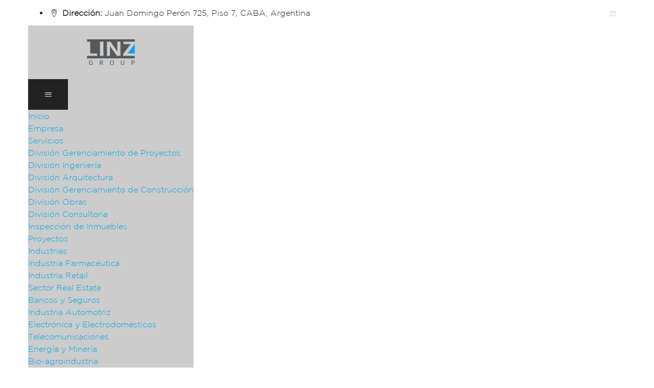

--- FILE ---
content_type: text/html; charset=UTF-8
request_url: https://linz.la/certificacion-ecovadis/
body_size: 18425
content:
<!DOCTYPE html><html
lang="es" class="no-js no-svg"><head><meta
charset="UTF-8"><meta
name="viewport" content="width=device-width, initial-scale=1"><meta
name="theme-color" content="#00a7e2"><meta
name="msapplication-navbutton-color" content="#00a7e2"><meta
name="mobile-web-app-capable" content="yes"><meta
name="apple-mobile-web-app-status-bar-style" content="black-translucent"><meta
name='robots' content='index, follow, max-image-preview:large, max-snippet:-1, max-video-preview:-1' /><title>Sostenibilidad ➡️ LINZ GROUP obtiene la certificación EcoVadis</title><meta
name="description" content="EcoVadis reconoce las acciones de LINZ GROUP para mejorar su desempeño en sostenibilidad y su compromiso continuo con la sociedad y el medio ambiente ⭐ Conócenos!" /><link
rel="canonical" href="https://linz.la/certificacion-ecovadis/" /><meta
property="og:locale" content="es_ES" /><meta
property="og:type" content="article" /><meta
property="og:title" content="Sostenibilidad ➡️ LINZ GROUP obtiene la certificación EcoVadis" /><meta
property="og:description" content="EcoVadis reconoce las acciones de LINZ GROUP para mejorar su desempeño en sostenibilidad y su compromiso continuo con la sociedad y el medio ambiente ⭐ Conócenos!" /><meta
property="og:url" content="https://linz.la/certificacion-ecovadis/" /><meta
property="og:site_name" content="Linz | Ingeniería y Construcción" /><meta
property="article:publisher" content="https://www.facebook.com/LinzProjectManagement/" /><meta
name="twitter:card" content="summary_large_image" /><meta
name="twitter:site" content="@linzlatam" /><meta
name="twitter:label1" content="Tiempo de lectura" /><meta
name="twitter:data1" content="3 minutos" /><script type="application/ld+json" class="yoast-schema-graph">{"@context":"https://schema.org","@graph":[{"@type":"WebPage","@id":"https://linz.la/certificacion-ecovadis/","url":"https://linz.la/certificacion-ecovadis/","name":"Sostenibilidad ➡️ LINZ GROUP obtiene la certificación EcoVadis","isPartOf":{"@id":"https://linz.la/#website"},"datePublished":"2023-04-27T17:34:38+00:00","dateModified":"2023-04-27T17:34:38+00:00","description":"EcoVadis reconoce las acciones de LINZ GROUP para mejorar su desempeño en sostenibilidad y su compromiso continuo con la sociedad y el medio ambiente ⭐ Conócenos!","breadcrumb":{"@id":"https://linz.la/certificacion-ecovadis/#breadcrumb"},"inLanguage":"es","potentialAction":[{"@type":"ReadAction","target":["https://linz.la/certificacion-ecovadis/"]}]},{"@type":"BreadcrumbList","@id":"https://linz.la/certificacion-ecovadis/#breadcrumb","itemListElement":[{"@type":"ListItem","position":1,"name":"Inicio","item":"https://linz.la/"},{"@type":"ListItem","position":2,"name":"Certificación Ecovadis"}]},{"@type":"WebSite","@id":"https://linz.la/#website","url":"https://linz.la/","name":"Linz | Ingeniería y Construcción","description":"Empresa de soluciones de ingeniería y construcción para Argentina y Latinoamérica","publisher":{"@id":"https://linz.la/#organization"},"potentialAction":[{"@type":"SearchAction","target":{"@type":"EntryPoint","urlTemplate":"https://linz.la/?s={search_term_string}"},"query-input":"required name=search_term_string"}],"inLanguage":"es"},{"@type":"Organization","@id":"https://linz.la/#organization","name":"Linz Ingeniería, Construcción, Arquitectura, Project Management","url":"https://linz.la/","logo":{"@type":"ImageObject","inLanguage":"es","@id":"https://linz.la/#/schema/logo/image/","url":"https://linz.la/wp-content/uploads/linz-logo-favicon-260x260-1.png","contentUrl":"https://linz.la/wp-content/uploads/linz-logo-favicon-260x260-1.png","width":260,"height":260,"caption":"Linz Ingeniería, Construcción, Arquitectura, Project Management"},"image":{"@id":"https://linz.la/#/schema/logo/image/"},"sameAs":["https://www.instagram.com/linzlatam/","https://www.linkedin.com/company/linz/","https://www.facebook.com/LinzProjectManagement/","https://twitter.com/linzlatam"]}]}</script><link
rel='dns-prefetch' href='//www.google.com' /><link
rel='dns-prefetch' href='//maxcdn.bootstrapcdn.com' /><link
rel='dns-prefetch' href='//fonts.googleapis.com' /><link
href='https://fonts.gstatic.com' crossorigin rel='preconnect' /><link
rel="alternate" type="application/rss+xml" title="Linz | Ingeniería y Construcción &raquo; Feed" href="https://linz.la/feed/" /><link
rel='stylesheet' id='wp-block-library-css'  href="https://linz.la/wp-includes/css/dist/block-library/style.min.css?ver=ac8fbb9adae1eabb12551d2a8e23a938&amp;19407e&amp;19407e" type='text/css' media='all' /><style id='global-styles-inline-css'>/*<![CDATA[*/body{--wp--preset--color--black:#000;--wp--preset--color--cyan-bluish-gray:#abb8c3;--wp--preset--color--white:#fff;--wp--preset--color--pale-pink:#f78da7;--wp--preset--color--vivid-red:#cf2e2e;--wp--preset--color--luminous-vivid-orange:#ff6900;--wp--preset--color--luminous-vivid-amber:#fcb900;--wp--preset--color--light-green-cyan:#7bdcb5;--wp--preset--color--vivid-green-cyan:#00d084;--wp--preset--color--pale-cyan-blue:#8ed1fc;--wp--preset--color--vivid-cyan-blue:#0693e3;--wp--preset--color--vivid-purple:#9b51e0;--wp--preset--gradient--vivid-cyan-blue-to-vivid-purple:linear-gradient(135deg,rgba(6,147,227,1) 0%,rgb(155,81,224) 100%);--wp--preset--gradient--light-green-cyan-to-vivid-green-cyan:linear-gradient(135deg,rgb(122,220,180) 0%,rgb(0,208,130) 100%);--wp--preset--gradient--luminous-vivid-amber-to-luminous-vivid-orange:linear-gradient(135deg,rgba(252,185,0,1) 0%,rgba(255,105,0,1) 100%);--wp--preset--gradient--luminous-vivid-orange-to-vivid-red:linear-gradient(135deg,rgba(255,105,0,1) 0%,rgb(207,46,46) 100%);--wp--preset--gradient--very-light-gray-to-cyan-bluish-gray:linear-gradient(135deg,rgb(238,238,238) 0%,rgb(169,184,195) 100%);--wp--preset--gradient--cool-to-warm-spectrum:linear-gradient(135deg,rgb(74,234,220) 0%,rgb(151,120,209) 20%,rgb(207,42,186) 40%,rgb(238,44,130) 60%,rgb(251,105,98) 80%,rgb(254,248,76) 100%);--wp--preset--gradient--blush-light-purple:linear-gradient(135deg,rgb(255,206,236) 0%,rgb(152,150,240) 100%);--wp--preset--gradient--blush-bordeaux:linear-gradient(135deg,rgb(254,205,165) 0%,rgb(254,45,45) 50%,rgb(107,0,62) 100%);--wp--preset--gradient--luminous-dusk:linear-gradient(135deg,rgb(255,203,112) 0%,rgb(199,81,192) 50%,rgb(65,88,208) 100%);--wp--preset--gradient--pale-ocean:linear-gradient(135deg,rgb(255,245,203) 0%,rgb(182,227,212) 50%,rgb(51,167,181) 100%);--wp--preset--gradient--electric-grass:linear-gradient(135deg,rgb(202,248,128) 0%,rgb(113,206,126) 100%);--wp--preset--gradient--midnight:linear-gradient(135deg,rgb(2,3,129) 0%,rgb(40,116,252) 100%);--wp--preset--duotone--dark-grayscale:url('#wp-duotone-dark-grayscale');--wp--preset--duotone--grayscale:url('#wp-duotone-grayscale');--wp--preset--duotone--purple-yellow:url('#wp-duotone-purple-yellow');--wp--preset--duotone--blue-red:url('#wp-duotone-blue-red');--wp--preset--duotone--midnight:url('#wp-duotone-midnight');--wp--preset--duotone--magenta-yellow:url('#wp-duotone-magenta-yellow');--wp--preset--duotone--purple-green:url('#wp-duotone-purple-green');--wp--preset--duotone--blue-orange:url('#wp-duotone-blue-orange');--wp--preset--font-size--small:13px;--wp--preset--font-size--medium:20px;--wp--preset--font-size--large:36px;--wp--preset--font-size--x-large:42px}.has-black-color{color:var(--wp--preset--color--black) !important}.has-cyan-bluish-gray-color{color:var(--wp--preset--color--cyan-bluish-gray) !important}.has-white-color{color:var(--wp--preset--color--white) !important}.has-pale-pink-color{color:var(--wp--preset--color--pale-pink) !important}.has-vivid-red-color{color:var(--wp--preset--color--vivid-red) !important}.has-luminous-vivid-orange-color{color:var(--wp--preset--color--luminous-vivid-orange) !important}.has-luminous-vivid-amber-color{color:var(--wp--preset--color--luminous-vivid-amber) !important}.has-light-green-cyan-color{color:var(--wp--preset--color--light-green-cyan) !important}.has-vivid-green-cyan-color{color:var(--wp--preset--color--vivid-green-cyan) !important}.has-pale-cyan-blue-color{color:var(--wp--preset--color--pale-cyan-blue) !important}.has-vivid-cyan-blue-color{color:var(--wp--preset--color--vivid-cyan-blue) !important}.has-vivid-purple-color{color:var(--wp--preset--color--vivid-purple) !important}.has-black-background-color{background-color:var(--wp--preset--color--black) !important}.has-cyan-bluish-gray-background-color{background-color:var(--wp--preset--color--cyan-bluish-gray) !important}.has-white-background-color{background-color:var(--wp--preset--color--white) !important}.has-pale-pink-background-color{background-color:var(--wp--preset--color--pale-pink) !important}.has-vivid-red-background-color{background-color:var(--wp--preset--color--vivid-red) !important}.has-luminous-vivid-orange-background-color{background-color:var(--wp--preset--color--luminous-vivid-orange) !important}.has-luminous-vivid-amber-background-color{background-color:var(--wp--preset--color--luminous-vivid-amber) !important}.has-light-green-cyan-background-color{background-color:var(--wp--preset--color--light-green-cyan) !important}.has-vivid-green-cyan-background-color{background-color:var(--wp--preset--color--vivid-green-cyan) !important}.has-pale-cyan-blue-background-color{background-color:var(--wp--preset--color--pale-cyan-blue) !important}.has-vivid-cyan-blue-background-color{background-color:var(--wp--preset--color--vivid-cyan-blue) !important}.has-vivid-purple-background-color{background-color:var(--wp--preset--color--vivid-purple) !important}.has-black-border-color{border-color:var(--wp--preset--color--black) !important}.has-cyan-bluish-gray-border-color{border-color:var(--wp--preset--color--cyan-bluish-gray) !important}.has-white-border-color{border-color:var(--wp--preset--color--white) !important}.has-pale-pink-border-color{border-color:var(--wp--preset--color--pale-pink) !important}.has-vivid-red-border-color{border-color:var(--wp--preset--color--vivid-red) !important}.has-luminous-vivid-orange-border-color{border-color:var(--wp--preset--color--luminous-vivid-orange) !important}.has-luminous-vivid-amber-border-color{border-color:var(--wp--preset--color--luminous-vivid-amber) !important}.has-light-green-cyan-border-color{border-color:var(--wp--preset--color--light-green-cyan) !important}.has-vivid-green-cyan-border-color{border-color:var(--wp--preset--color--vivid-green-cyan) !important}.has-pale-cyan-blue-border-color{border-color:var(--wp--preset--color--pale-cyan-blue) !important}.has-vivid-cyan-blue-border-color{border-color:var(--wp--preset--color--vivid-cyan-blue) !important}.has-vivid-purple-border-color{border-color:var(--wp--preset--color--vivid-purple) !important}.has-vivid-cyan-blue-to-vivid-purple-gradient-background{background:var(--wp--preset--gradient--vivid-cyan-blue-to-vivid-purple) !important}.has-light-green-cyan-to-vivid-green-cyan-gradient-background{background:var(--wp--preset--gradient--light-green-cyan-to-vivid-green-cyan) !important}.has-luminous-vivid-amber-to-luminous-vivid-orange-gradient-background{background:var(--wp--preset--gradient--luminous-vivid-amber-to-luminous-vivid-orange) !important}.has-luminous-vivid-orange-to-vivid-red-gradient-background{background:var(--wp--preset--gradient--luminous-vivid-orange-to-vivid-red) !important}.has-very-light-gray-to-cyan-bluish-gray-gradient-background{background:var(--wp--preset--gradient--very-light-gray-to-cyan-bluish-gray) !important}.has-cool-to-warm-spectrum-gradient-background{background:var(--wp--preset--gradient--cool-to-warm-spectrum) !important}.has-blush-light-purple-gradient-background{background:var(--wp--preset--gradient--blush-light-purple) !important}.has-blush-bordeaux-gradient-background{background:var(--wp--preset--gradient--blush-bordeaux) !important}.has-luminous-dusk-gradient-background{background:var(--wp--preset--gradient--luminous-dusk) !important}.has-pale-ocean-gradient-background{background:var(--wp--preset--gradient--pale-ocean) !important}.has-electric-grass-gradient-background{background:var(--wp--preset--gradient--electric-grass) !important}.has-midnight-gradient-background{background:var(--wp--preset--gradient--midnight) !important}.has-small-font-size{font-size:var(--wp--preset--font-size--small) !important}.has-medium-font-size{font-size:var(--wp--preset--font-size--medium) !important}.has-large-font-size{font-size:var(--wp--preset--font-size--large) !important}.has-x-large-font-size{font-size:var(--wp--preset--font-size--x-large) !important}/*]]>*/</style><link
rel='stylesheet' id='mktpserv-css'  href="https://linz.la/wp-content/plugins/gestor-de-obras/public/css/mktpserv-public.css?ver=1.0.0&amp;19407e&amp;19407e" type='text/css' media='all' /><link
rel='stylesheet' id='sh4mkts-font-awesome-cdn-css'  href="//maxcdn.bootstrapcdn.com/font-awesome/4.7.0/css/font-awesome.min.css?ver=ac8fbb9adae1eabb12551d2a8e23a938&amp;19407e&amp;19407e" type='text/css' media='all' /><link
rel='stylesheet' id='sh4mkts-shortcode-styles-css'  href="https://linz.la/wp-content/plugins/shortcodes-for-marketers/sh4mkts-style.css?ver=ac8fbb9adae1eabb12551d2a8e23a938&amp;19407e&amp;19407e" type='text/css' media='all' /><link
rel='stylesheet' id='enginir-style-css'  href="https://linz.la/wp-content/themes/enginir/style.css?ver=ac8fbb9adae1eabb12551d2a8e23a938&amp;19407e&amp;19407e" type='text/css' media='all' /><link
rel='stylesheet' id='enginir-child-style-css'  href="https://linz.la/wp-content/themes/enginir-child/style.css?ver=1.0&amp;19407e&amp;19407e" type='text/css' media='all' /><link
rel='stylesheet' id='cspt-all-gfonts-css'  href='https://fonts.googleapis.com/css?family=Roboto%3A100%2C100italic%2C300%2C300italic%2C500%2C500italic%2C700%2C700italic%2C900%2C900italic%2Citalic%2Cregular%2C700%2Cregular%2C900%2C300%2C500%7CRoboto+Condensed%3A700%7CMontserrat%3A700%7CRubik%3Aregular%2C500%7CHind%3A700&#038;ver=ac8fbb9adae1eabb12551d2a8e23a938' type='text/css' media='all' /><link
rel='stylesheet' id='js_composer_front-css'  href="https://linz.la/wp-content/plugins/js_composer/assets/css/js_composer.min.css?ver=6.8.0&amp;19407e&amp;19407e" type='text/css' media='all' /><link
rel='stylesheet' id='bootstrap-css'  href="https://linz.la/wp-content/themes/enginir/libraries/bootstrap/css/bootstrap.min.css?ver=ac8fbb9adae1eabb12551d2a8e23a938&amp;19407e&amp;19407e" type='text/css' media='all' /><link
rel='stylesheet' id='cspt-core-style-css'  href="https://linz.la/wp-content/themes/enginir/css/core.css?ver=ac8fbb9adae1eabb12551d2a8e23a938&amp;19407e&amp;19407e" type='text/css' media='all' /><link
rel='stylesheet' id='cspt-theme-style-css'  href="https://linz.la/wp-content/themes/enginir/css/theme.css?ver=ac8fbb9adae1eabb12551d2a8e23a938&amp;19407e&amp;19407e" type='text/css' media='all' /><link
rel='stylesheet' id='magnific-popup-css'  href="https://linz.la/wp-content/themes/enginir/libraries/magnific-popup/magnific-popup.css?ver=ac8fbb9adae1eabb12551d2a8e23a938&amp;19407e&amp;19407e" type='text/css' media='all' /><link
rel='stylesheet' id='cspt-base-icons-css'  href="https://linz.la/wp-content/themes/enginir/libraries/creativesplanet-base-icons/css/creativesplanet-base-icons.css?ver=ac8fbb9adae1eabb12551d2a8e23a938&amp;19407e&amp;19407e" type='text/css' media='all' /><link
rel='stylesheet' id='balloon-css'  href="https://linz.la/wp-content/themes/enginir/libraries/balloon/balloon.min.css?ver=ac8fbb9adae1eabb12551d2a8e23a938&amp;19407e&amp;19407e" type='text/css' media='all' /><link
rel='stylesheet' id='cspt-dynamic-style-css'  href='https://linz.la/wp-admin/admin-ajax.php?action=cspt_auto_css&#038;ver=ac8fbb9adae1eabb12551d2a8e23a938' type='text/css' media='all' /><style id='cspt-dynamic-style-inline-css'>.vc_custom_1682608855626:before{background-image:none!important}.vc_custom_1682610011677:before{background-image:none!important}.vc_custom_1682610811545:before{background-image:none!important}.vc_custom_1682610824036:before{background-image:none!important}.vc_custom_1682610811545:before{background-image:none!important}.vc_custom_1666622380836:before{background-image:none!important}</style><link
rel='stylesheet' id='cspt-responsive-style-css'  href="https://linz.la/wp-content/themes/enginir/css/responsive.css?ver=ac8fbb9adae1eabb12551d2a8e23a938&amp;19407e&amp;19407e" type='text/css' media='all' /><link
rel='stylesheet' id='vc_font_awesome_5_shims-css'  href="https://linz.la/wp-content/plugins/js_composer/assets/lib/bower/font-awesome/css/v4-shims.min.css?ver=6.8.0&amp;19407e&amp;19407e" type='text/css' media='all' /><link
rel='stylesheet' id='vc_font_awesome_5-css'  href="https://linz.la/wp-content/plugins/js_composer/assets/lib/bower/font-awesome/css/all.min.css?ver=6.8.0&amp;19407e&amp;19407e" type='text/css' media='all' /><link
rel='stylesheet' id='fontawesome-css'  href="https://linz.la/wp-content/plugins/enginir-addons/libraries/font-awesome/css/font-awesome.min.css?ver=ac8fbb9adae1eabb12551d2a8e23a938&amp;19407e&amp;19407e" type='text/css' media='all' /><script src="https://linz.la/wp-includes/js/jquery/jquery.min.js?ver=3.6.0&amp;19407e&amp;19407e" id='jquery-core-js'></script><script src="https://linz.la/wp-content/plugins/enginir-addons/js/addon-scripts.js?ver=ac8fbb9adae1eabb12551d2a8e23a938&amp;19407e&amp;19407e" id='enginir-addons-js'></script><script src="https://linz.la/wp-content/themes/enginir/libraries/magnific-popup/jquery.magnific-popup.min.js?ver=ac8fbb9adae1eabb12551d2a8e23a938&amp;19407e&amp;19407e" id='magnific-popup-js'></script><script src="https://linz.la/wp-content/themes/enginir/libraries/jquery-observe/jquery-observe.min.js?ver=ac8fbb9adae1eabb12551d2a8e23a938&amp;19407e&amp;19407e" id='jquery-observe-js'></script><script src="https://linz.la/wp-content/themes/enginir/libraries/sticky-toolkit/jquery.sticky-kit.min.js?ver=ac8fbb9adae1eabb12551d2a8e23a938&amp;19407e&amp;19407e" id='jquery-sticky-js'></script><script id='cspt-core-script-js-extra'>
/* <![CDATA[ */
var cspt_js_variables = {"responsive":"1200"};
/* ]]> */
</script><script src="https://linz.la/wp-content/themes/enginir/js/core.js?ver=ac8fbb9adae1eabb12551d2a8e23a938&amp;19407e&amp;19407e" id='cspt-core-script-js'></script><link
rel="https://api.w.org/" href="https://linz.la/wp-json/" /><link
rel="alternate" type="application/json" href="https://linz.la/wp-json/wp/v2/pages/14768" /><link
rel="alternate" type="application/json+oembed" href="https://linz.la/wp-json/oembed/1.0/embed?url=https%3A%2F%2Flinz.la%2Fcertificacion-ecovadis%2F" /><link
rel="alternate" type="text/xml+oembed" href="https://linz.la/wp-json/oembed/1.0/embed?url=https%3A%2F%2Flinz.la%2Fcertificacion-ecovadis%2F&#038;format=xml" /><style>.cspt-title-bar-content{padding:1px
0px !important}body.cspt-sidebar-no
#content{padding-top:0px;padding-bottom:0px !important}.single-cspt-service.cspt-sidebar-no .content-area{padding-top:0px;padding-bottom:0px}.cspt-title-bar-wrapper{display:none}.texto-encabezado{line-height:70px;font-weight:700;font-size:55px}.texto-encabezado-p{font-weight:600;color:#071323}.cspt-effect-dot:before{background:url(/wp-content/uploads/pattern-01.png) repeat 0 0 !important}.cspt-service-style-1 .cspt-service-title{font-size:22px}.cspt-service-content{display:none}.cspt-port-cat{text-align:left}.row.post-articulo-row{display:none}.creativesplanet-ul-list.cspt-ul-type-disc
li{font-weight:400 !important}h3.cspt-service-title
a{color:#231f20}h3.cspt-post-title
a{color:#231f20}.cspt-bg-color-blackish:before,.cspt-bg-color-blackish:not(.vc_column_container):before{background-color:#231f20}.cspt-service-style-1{border:1px
solid #f8f8f8 !important}.cspt-portfolio-icon-wrapper.ml-auto{background-color:#8d8f92}.cspt-meta-container{display:none}.cspt-blog-meta{display:none}.cspt-author-name{display:none}.grecaptcha-badge{display:none !important}.cspt-post-related h3.cspt-post-title{font-size:24px !important;line-height:30px !important}.partner-logo{max-width:70%;margin:0
auto}.cspt-portfolio-style-3 .cspt-portfolio-title{text-align:left}input.wpcf7-form-control.wpcf7-submit{width:100%;max-width:350px;background-color:#6dab3c;font-size:15px}#servicios-header .menu
a{color:white !important}#servicios-header .menu a:hover{color:#f9f9f9 !important;text-decoration:underline}.creativesplanet-element-inner .cspt-featured-wrapper{display:inline !important}.png-shadow{-webkit-filter:drop-shadow(5px 5px 5px #22222230);filter:drop-shadow(1px 1px 1px #22222230)}.floating{animation-name:floating;animation-duration:3s;animation-iteration-count:infinite;animation-timing-function:ease-in-out;margin-left:30px;margin-top:5px}@keyframes
floating{0%{transform:translate(0,0px)}50%{transform:translate(0,15px)}100%{transform:translate(0, -0px)}}.vc_tta.vc_tta-accordion .vc_tta-controls-icon-position-left .vc_tta-controls-icon{position:inherit !important}.cspt-element-testimonial-style-5.cspt-vertical-heading .cspt-ihbox.cspt-ihbox-style-hsbox .cspt-ihbox-heading
.vc_custom_heading{margin-left:-150px}h2.vc_custom_heading{font-size:32px !important}.footer-wrap.cspt-footer-widget-area.cspt-bg-color-transparent,.cspt-footer-text-area.cspt-bg-color-transparent{background-color:#58595b !important}#icono-heading
h2.vc_custom_heading{font-size:15px !important}.triangulito{border-bottom:150px solid blue;border-right:75px solid transparent;height:0;width:0;top:89px;z-index:99;position:absolute}#htmlmktp{display:none}@media only screen and (max-width: 767px){blockquote.creativesplanet-testimonial-text{font-size:1em;line-heigh:1.62em}.texto-encabezado{font-size:40px;line-height:55px}ul.cspt-sortable-list-ul{display:none !important}}@media only screen and (max-width: 1190px){.triangulito{display:none}}@media (max-width:480px){.cspt-head-size,.cspt-head-size
strong{font-size:32px !important;line-height:55px !important}.encabezado-servicio{font-size:39px !important}}</style><link
rel="apple-touch-icon" sizes="180x180" href="/wp-content/uploads/fbrfg/apple-touch-icon.png?19407e&amp;19407e"><link
rel="icon" type="image/png" sizes="32x32" href="/wp-content/uploads/fbrfg/favicon-32x32.png?19407e&amp;19407e"><link
rel="icon" type="image/png" sizes="16x16" href="/wp-content/uploads/fbrfg/favicon-16x16.png?19407e&amp;19407e"><link
rel="manifest" href="/wp-content/uploads/fbrfg/site.webmanifest"><link
rel="mask-icon" href="/wp-content/uploads/fbrfg/safari-pinned-tab.svg?19407e&amp;19407e" color="#5bbad5"><link
rel="shortcut icon" href="/wp-content/uploads/fbrfg/favicon.ico?19407e&amp;19407e"><meta
name="msapplication-TileColor" content="#da532c"><meta
name="msapplication-config" content="/wp-content/uploads/fbrfg/browserconfig.xml"><meta
name="theme-color" content="#ffffff"><meta
name="generator" content="Powered by WPBakery Page Builder - drag and drop page builder for WordPress."/><meta
name="generator" content="Powered by Slider Revolution 6.5.16 - responsive, Mobile-Friendly Slider Plugin for WordPress with comfortable drag and drop interface." /><script async src="https://www.googletagmanager.com/gtag/js?id=UA-172012161-1"></script><script>window.dataLayer=window.dataLayer||[];function gtag(){dataLayer.push(arguments);}
gtag('js',new Date());gtag('config','UA-172012161-1');</script><script>/*<![CDATA[*/(function(w,d,s,l,i){w[l]=w[l]||[];w[l].push({'gtm.start':new Date().getTime(),event:'gtm.js'});var f=d.getElementsByTagName(s)[0],j=d.createElement(s),dl=l!='dataLayer'?'&l='+l:'';j.async=true;j.src='https://www.googletagmanager.com/gtm.js?id='+i+dl;f.parentNode.insertBefore(j,f);})(window,document,'script','dataLayer','GTM-5G258F7');/*]]>*/</script><script src="https://cdn.lr-in-prod.com/LogRocket.min.js" crossorigin="anonymous"></script><script>/*<![CDATA[*/window.LogRocket&&window.LogRocket.init('hpyjwn/linz');/*]]>*/</script><script>function setREVStartSize(e){
			//window.requestAnimationFrame(function() {
				window.RSIW = window.RSIW===undefined ? window.innerWidth : window.RSIW;
				window.RSIH = window.RSIH===undefined ? window.innerHeight : window.RSIH;
				try {
					var pw = document.getElementById(e.c).parentNode.offsetWidth,
						newh;
					pw = pw===0 || isNaN(pw) ? window.RSIW : pw;
					e.tabw = e.tabw===undefined ? 0 : parseInt(e.tabw);
					e.thumbw = e.thumbw===undefined ? 0 : parseInt(e.thumbw);
					e.tabh = e.tabh===undefined ? 0 : parseInt(e.tabh);
					e.thumbh = e.thumbh===undefined ? 0 : parseInt(e.thumbh);
					e.tabhide = e.tabhide===undefined ? 0 : parseInt(e.tabhide);
					e.thumbhide = e.thumbhide===undefined ? 0 : parseInt(e.thumbhide);
					e.mh = e.mh===undefined || e.mh=="" || e.mh==="auto" ? 0 : parseInt(e.mh,0);
					if(e.layout==="fullscreen" || e.l==="fullscreen")
						newh = Math.max(e.mh,window.RSIH);
					else{
						e.gw = Array.isArray(e.gw) ? e.gw : [e.gw];
						for (var i in e.rl) if (e.gw[i]===undefined || e.gw[i]===0) e.gw[i] = e.gw[i-1];
						e.gh = e.el===undefined || e.el==="" || (Array.isArray(e.el) && e.el.length==0)? e.gh : e.el;
						e.gh = Array.isArray(e.gh) ? e.gh : [e.gh];
						for (var i in e.rl) if (e.gh[i]===undefined || e.gh[i]===0) e.gh[i] = e.gh[i-1];
											
						var nl = new Array(e.rl.length),
							ix = 0,
							sl;
						e.tabw = e.tabhide>=pw ? 0 : e.tabw;
						e.thumbw = e.thumbhide>=pw ? 0 : e.thumbw;
						e.tabh = e.tabhide>=pw ? 0 : e.tabh;
						e.thumbh = e.thumbhide>=pw ? 0 : e.thumbh;
						for (var i in e.rl) nl[i] = e.rl[i]<window.RSIW ? 0 : e.rl[i];
						sl = nl[0];
						for (var i in nl) if (sl>nl[i] && nl[i]>0) { sl = nl[i]; ix=i;}
						var m = pw>(e.gw[ix]+e.tabw+e.thumbw) ? 1 : (pw-(e.tabw+e.thumbw)) / (e.gw[ix]);
						newh =  (e.gh[ix] * m) + (e.tabh + e.thumbh);
					}
					var el = document.getElementById(e.c);
					if (el!==null && el) el.style.height = newh+"px";
					el = document.getElementById(e.c+"_wrapper");
					if (el!==null && el) {
						el.style.height = newh+"px";
						el.style.display = "block";
					}
				} catch(e){
					console.log("Failure at Presize of Slider:" + e)
				}
			//});
		  };</script><style id="wp-custom-css">@font-face{font-family:"Gotham";src:url(https://linz.la/wp-content/fonts/gotham/Gotham-Light.ttf) format("truetype")}h1,h2,h3,h4,h5,h6,p,body{font-family:"Gotham",Roboto,sans-serif !important}</style><style data-type="vc_shortcodes-custom-css">.vc_custom_1682608855626{padding-top:30px !important}.vc_custom_1682610011677{margin-bottom:32px !important;padding-top:50px !important}.vc_custom_1666622404537{padding-top:30px !important;background-color:#00a9e5 !important}.vc_custom_1682610811545{margin-bottom:32px !important;padding-top:30px !important}.vc_custom_1682610824036{margin-bottom:32px !important;padding-top:30px !important}.vc_custom_1682610811545{margin-bottom:32px !important;padding-top:30px !important}.vc_custom_1666622380836{padding-top:150px !important;padding-bottom:150px !important;background-color:#00a9e5 !important}.vc_custom_1652817764476{margin-bottom:0px !important}</style><noscript><style>.wpb_animate_when_almost_visible{opacity:1}</style></noscript></head><body
class="page-template-default page page-id-14768 cspt-sidebar-no wpb-js-composer js-comp-ver-6.8.0 vc_responsive"><noscript><iframe
src="https://www.googletagmanager.com/ns.html?id=GTM-5G258F7"
height="0" width="0" style="display:none;visibility:hidden"></iframe></noscript><svg
xmlns="http://www.w3.org/2000/svg" viewBox="0 0 0 0" width="0" height="0" focusable="false" role="none" style="visibility: hidden; position: absolute; left: -9999px; overflow: hidden;" ><defs><filter
id="wp-duotone-dark-grayscale"><feColorMatrix
color-interpolation-filters="sRGB" type="matrix" values=" .299 .587 .114 0 0 .299 .587 .114 0 0 .299 .587 .114 0 0 .299 .587 .114 0 0 " /><feComponentTransfer
color-interpolation-filters="sRGB" ><feFuncR
type="table" tableValues="0 0.49803921568627" /><feFuncG
type="table" tableValues="0 0.49803921568627" /><feFuncB
type="table" tableValues="0 0.49803921568627" /><feFuncA
type="table" tableValues="1 1" /></feComponentTransfer><feComposite
in2="SourceGraphic" operator="in" /></filter></defs></svg><svg
xmlns="http://www.w3.org/2000/svg" viewBox="0 0 0 0" width="0" height="0" focusable="false" role="none" style="visibility: hidden; position: absolute; left: -9999px; overflow: hidden;" ><defs><filter
id="wp-duotone-grayscale"><feColorMatrix
color-interpolation-filters="sRGB" type="matrix" values=" .299 .587 .114 0 0 .299 .587 .114 0 0 .299 .587 .114 0 0 .299 .587 .114 0 0 " /><feComponentTransfer
color-interpolation-filters="sRGB" ><feFuncR
type="table" tableValues="0 1" /><feFuncG
type="table" tableValues="0 1" /><feFuncB
type="table" tableValues="0 1" /><feFuncA
type="table" tableValues="1 1" /></feComponentTransfer><feComposite
in2="SourceGraphic" operator="in" /></filter></defs></svg><svg
xmlns="http://www.w3.org/2000/svg" viewBox="0 0 0 0" width="0" height="0" focusable="false" role="none" style="visibility: hidden; position: absolute; left: -9999px; overflow: hidden;" ><defs><filter
id="wp-duotone-purple-yellow"><feColorMatrix
color-interpolation-filters="sRGB" type="matrix" values=" .299 .587 .114 0 0 .299 .587 .114 0 0 .299 .587 .114 0 0 .299 .587 .114 0 0 " /><feComponentTransfer
color-interpolation-filters="sRGB" ><feFuncR
type="table" tableValues="0.54901960784314 0.98823529411765" /><feFuncG
type="table" tableValues="0 1" /><feFuncB
type="table" tableValues="0.71764705882353 0.25490196078431" /><feFuncA
type="table" tableValues="1 1" /></feComponentTransfer><feComposite
in2="SourceGraphic" operator="in" /></filter></defs></svg><svg
xmlns="http://www.w3.org/2000/svg" viewBox="0 0 0 0" width="0" height="0" focusable="false" role="none" style="visibility: hidden; position: absolute; left: -9999px; overflow: hidden;" ><defs><filter
id="wp-duotone-blue-red"><feColorMatrix
color-interpolation-filters="sRGB" type="matrix" values=" .299 .587 .114 0 0 .299 .587 .114 0 0 .299 .587 .114 0 0 .299 .587 .114 0 0 " /><feComponentTransfer
color-interpolation-filters="sRGB" ><feFuncR
type="table" tableValues="0 1" /><feFuncG
type="table" tableValues="0 0.27843137254902" /><feFuncB
type="table" tableValues="0.5921568627451 0.27843137254902" /><feFuncA
type="table" tableValues="1 1" /></feComponentTransfer><feComposite
in2="SourceGraphic" operator="in" /></filter></defs></svg><svg
xmlns="http://www.w3.org/2000/svg" viewBox="0 0 0 0" width="0" height="0" focusable="false" role="none" style="visibility: hidden; position: absolute; left: -9999px; overflow: hidden;" ><defs><filter
id="wp-duotone-midnight"><feColorMatrix
color-interpolation-filters="sRGB" type="matrix" values=" .299 .587 .114 0 0 .299 .587 .114 0 0 .299 .587 .114 0 0 .299 .587 .114 0 0 " /><feComponentTransfer
color-interpolation-filters="sRGB" ><feFuncR
type="table" tableValues="0 0" /><feFuncG
type="table" tableValues="0 0.64705882352941" /><feFuncB
type="table" tableValues="0 1" /><feFuncA
type="table" tableValues="1 1" /></feComponentTransfer><feComposite
in2="SourceGraphic" operator="in" /></filter></defs></svg><svg
xmlns="http://www.w3.org/2000/svg" viewBox="0 0 0 0" width="0" height="0" focusable="false" role="none" style="visibility: hidden; position: absolute; left: -9999px; overflow: hidden;" ><defs><filter
id="wp-duotone-magenta-yellow"><feColorMatrix
color-interpolation-filters="sRGB" type="matrix" values=" .299 .587 .114 0 0 .299 .587 .114 0 0 .299 .587 .114 0 0 .299 .587 .114 0 0 " /><feComponentTransfer
color-interpolation-filters="sRGB" ><feFuncR
type="table" tableValues="0.78039215686275 1" /><feFuncG
type="table" tableValues="0 0.94901960784314" /><feFuncB
type="table" tableValues="0.35294117647059 0.47058823529412" /><feFuncA
type="table" tableValues="1 1" /></feComponentTransfer><feComposite
in2="SourceGraphic" operator="in" /></filter></defs></svg><svg
xmlns="http://www.w3.org/2000/svg" viewBox="0 0 0 0" width="0" height="0" focusable="false" role="none" style="visibility: hidden; position: absolute; left: -9999px; overflow: hidden;" ><defs><filter
id="wp-duotone-purple-green"><feColorMatrix
color-interpolation-filters="sRGB" type="matrix" values=" .299 .587 .114 0 0 .299 .587 .114 0 0 .299 .587 .114 0 0 .299 .587 .114 0 0 " /><feComponentTransfer
color-interpolation-filters="sRGB" ><feFuncR
type="table" tableValues="0.65098039215686 0.40392156862745" /><feFuncG
type="table" tableValues="0 1" /><feFuncB
type="table" tableValues="0.44705882352941 0.4" /><feFuncA
type="table" tableValues="1 1" /></feComponentTransfer><feComposite
in2="SourceGraphic" operator="in" /></filter></defs></svg><svg
xmlns="http://www.w3.org/2000/svg" viewBox="0 0 0 0" width="0" height="0" focusable="false" role="none" style="visibility: hidden; position: absolute; left: -9999px; overflow: hidden;" ><defs><filter
id="wp-duotone-blue-orange"><feColorMatrix
color-interpolation-filters="sRGB" type="matrix" values=" .299 .587 .114 0 0 .299 .587 .114 0 0 .299 .587 .114 0 0 .299 .587 .114 0 0 " /><feComponentTransfer
color-interpolation-filters="sRGB" ><feFuncR
type="table" tableValues="0.098039215686275 1" /><feFuncG
type="table" tableValues="0 0.66274509803922" /><feFuncB
type="table" tableValues="0.84705882352941 0.41960784313725" /><feFuncA
type="table" tableValues="1 1" /></feComponentTransfer><feComposite
in2="SourceGraphic" operator="in" /></filter></defs></svg><div
id="page" class="site cspt-parent-header-style-8"> <a
class="skip-link screen-reader-text" href="#content">Skip to content</a> <header
id="masthead" class="site-header cspt-header-style-8"><div
class="cspt-pre-header-wrapper  cspt-bg-color-white cspt-color-blackish"><div
class="container"><div
class="d-flex justify-content-between"><div
class="cspt-pre-header-left"><ul
class="cspt-contact-info"><li><i
class="cspt-base-icon-marker"></i> <strong>Dirección:</strong> Juan Domingo Perón 725, Piso 7, CABA, Argentina</li><li><i
class="cspt-enginir-icon-call"></i> <strong>Teléfono:</strong> +54 (9) 115632 1720</li><li><i
class="cspt-base-icon-contact"></i> <strong>Email:</strong> contacto@linz.la</li></ul></div><div
class="cspt-pre-header-right"><ul
class="cspt-social-links"><li
class="cspt-social-li cspt-social-linkedin "><a
href="https://www.linkedin.com/company/linz/" target="_blank"><span><i
class="cspt-base-icon-linkedin-squared"></i></span></a></li></ul></div></div></div></div><div
class="cspt-header-height-wrapper" style="min-height:90px;"><div
class="cspt-header-wrapper cspt-sticky-logo-yes cspt-responsive-logo-no cspt-responsive-header-bgcolor-white cspt-header-sticky-yes cspt-sticky-type- cspt-sticky-bg-color-white"><div
class="container"><div
class="d-flex justify-content-between align-items-center"><div
class="cspt-logo-menuarea cspt-header-wrapper cspt-bg-color-light"><div
class="site-branding cspt-logo-area"><div
class="wrap"><div
class="site-title"><a
href="https://linz.la/" rel="home"><img
class="cspt-main-logo" src="https://linz.la/wp-content/uploads/linz-logo-azul-220x94-1.png?19407e&amp;19407e" alt="Linz | Ingeniería y Construcción" title="Linz | Ingeniería y Construcción" /><img
class="cspt-sticky-logo" src="https://linz.la/wp-content/uploads/linz-logo-azul-220x94-1.png?19407e&amp;19407e" alt="Linz | Ingeniería y Construcción" title="Linz | Ingeniería y Construcción" /></a></div></div></div><div
class="cspt-mobile-search"></div> <button
id="menu-toggle" class="nav-menu-toggle"> <i
class="cspt-base-icon-menu-1"></i> </button><div
class="navigation-top"><div
class="wrap"> <nav
id="site-navigation" class="main-navigation cspt-navbar  cspt-main-active-color-globalcolor cspt-dropdown-active-color-globalcolor" aria-label="Top Menu"><div
class="menu-main-menu-container"><ul
id="cspt-top-menu" class="menu"><li
id="menu-item-11312" class="menu-item menu-item-type-post_type menu-item-object-page menu-item-home menu-item-11312"><a
href="https://linz.la/">Inicio</a></li><li
id="menu-item-11667" class="menu-item menu-item-type-post_type menu-item-object-page menu-item-11667"><a
href="https://linz.la/empresa/">Empresa</a></li><li
id="menu-item-14020" class="menu-item menu-item-type-post_type menu-item-object-page menu-item-has-children menu-item-14020"><a
href="https://linz.la/servicios/">Servicios</a><ul
class="sub-menu"><li
id="menu-item-14209" class="menu-item menu-item-type-post_type menu-item-object-cspt-service menu-item-14209"><a
href="https://linz.la/servicio/gerenciamiento-de-proyectos/">División Gerenciamiento de Proyectos</a></li><li
id="menu-item-14210" class="menu-item menu-item-type-post_type menu-item-object-cspt-service menu-item-14210"><a
href="https://linz.la/servicio/ingenieria/">División Ingeniería</a></li><li
id="menu-item-14211" class="menu-item menu-item-type-post_type menu-item-object-cspt-service menu-item-14211"><a
href="https://linz.la/servicio/arquitectura/">División Arquitectura</a></li><li
id="menu-item-14212" class="menu-item menu-item-type-post_type menu-item-object-cspt-service menu-item-14212"><a
href="https://linz.la/servicio/gerenciamiento-de-construccion/">División Gerenciamiento de Construcción</a></li><li
id="menu-item-14213" class="menu-item menu-item-type-post_type menu-item-object-cspt-service menu-item-14213"><a
href="https://linz.la/servicio/obras/">División Obras</a></li><li
id="menu-item-14214" class="menu-item menu-item-type-post_type menu-item-object-cspt-service menu-item-14214"><a
href="https://linz.la/servicio/consultoria/">División Consultoria</a></li><li
id="menu-item-15129" class="menu-item menu-item-type-post_type menu-item-object-cspt-service menu-item-15129"><a
href="https://linz.la/servicio/inspeccion-de-inmuebles/">Inspección de Inmuebles</a></li></ul></li><li
id="menu-item-14053" class="menu-item menu-item-type-post_type menu-item-object-page menu-item-14053"><a
href="https://linz.la/proyectos/">Proyectos</a></li><li
id="menu-item-14668" class="menu-item menu-item-type-custom menu-item-object-custom menu-item-has-children menu-item-14668"><a
href="#">Industrias</a><ul
class="sub-menu"><li
id="menu-item-14674" class="menu-item menu-item-type-post_type menu-item-object-page menu-item-14674"><a
href="https://linz.la/industria-farmaceutica/">Industria Farmacéutica</a></li><li
id="menu-item-14748" class="menu-item menu-item-type-post_type menu-item-object-page menu-item-14748"><a
href="https://linz.la/industria-retail/">Industria Retail</a></li><li
id="menu-item-15213" class="menu-item menu-item-type-post_type menu-item-object-page menu-item-15213"><a
href="https://linz.la/industria-real-estate/">Sector Real Estate</a></li><li
id="menu-item-15138" class="menu-item menu-item-type-custom menu-item-object-custom menu-item-15138"><a
href="#">Bancos y Seguros</a></li><li
id="menu-item-15139" class="menu-item menu-item-type-custom menu-item-object-custom menu-item-15139"><a
href="#">Industria Automotriz</a></li><li
id="menu-item-15140" class="menu-item menu-item-type-custom menu-item-object-custom menu-item-15140"><a
href="#">Electrónica y Electrodomésticos</a></li><li
id="menu-item-15141" class="menu-item menu-item-type-custom menu-item-object-custom menu-item-15141"><a
href="#">Telecomunicaciones</a></li><li
id="menu-item-15142" class="menu-item menu-item-type-custom menu-item-object-custom menu-item-15142"><a
href="#">Energía y Minería</a></li><li
id="menu-item-15143" class="menu-item menu-item-type-custom menu-item-object-custom menu-item-15143"><a
href="#">Bio-agroindustria</a></li></ul></li><li
id="menu-item-14019" class="menu-item menu-item-type-post_type menu-item-object-page menu-item-14019"><a
href="https://linz.la/clientes/">Clientes</a></li><li
id="menu-item-14215" class="menu-item menu-item-type-post_type menu-item-object-page menu-item-14215"><a
href="https://linz.la/prensa/">Prensa</a></li><li
id="menu-item-11670" class="menu-item menu-item-type-post_type menu-item-object-page menu-item-11670"><a
href="https://linz.la/contacto/">Contáctanos</a></li><li
id="menu-item-15103" class="menu-item menu-item-type-post_type menu-item-object-page menu-item-15103"><a
href="https://linz.la/brochure/">Brochure</a></li></ul></div> </nav></div></div><div
class="cspt-search-cart-box"></div></div></div></div></div></div><div
class="cspt-title-bar-wrapper  cspt-bg-color-transparent"><div
class="container"><div
class="cspt-title-bar-content"><div
class="cspt-title-bar-content-inner"><div
class="cspt-tbar"><div
class="cspt-tbar-inner container"><h1 class="cspt-tbar-title"> Certificación Ecovadis</h1></div></div><div
class="cspt-breadcrumb"><div
class="cspt-breadcrumb-inner"><span><a
title="Ir a Linz | Ingeniería y Construcción." href="https://linz.la" class="home"><span>Linz | Ingeniería y Construcción</span></a></span> &gt; <span><span
class="post post-page current-item">Certificación Ecovadis</span></span></div></div></div></div></div></div> </header><div
class="site-content-contain "><div
id="content" class="site-content container"><div
class="cspt-header-search-form-wrapper"><div
class="cspt-search-close"><i
class="cspt-base-icon-cancel"></i></div><form
role="search" method="get" class="search-form" action="https://linz.la/"> <label
for="search-form-693a7df078726"> <span
class="screen-reader-text">Search for:</span> </label> <input
type="search" id="search-form-693a7df078726" class="search-field" placeholder="Write Search Keyword &amp; Press Enter" value="" name="s" /> <button
type="submit" title="Search" class="search-submit">Search</button></form></div><div
id="primary" class="content-area "> <main
id="main" class="site-main cspt-page-content-wrapper"><article
id="post-14768" class="post-14768 page type-page status-publish hentry"><div
class="entry-content"><div
class="vc_row wpb_row vc_row-fluid cspt-row cspt-bg-color-yes cspt-bg-color-transparent cspt-zindex-zero"><div
class="wpb_column vc_column_container vc_col-sm-12 cspt-column cspt-bg-color-yes cspt-bg-color-transparent cspt-zindex-zero"><div
class="vc_column-inner "><div
class="wpb_wrapper"><div
class="vc_empty_space"   style="height: 100px"><span
class="vc_empty_space_inner"></span></div><div
class="vc_separator wpb_content_element vc_separator_align_center vc_sep_width_100 vc_sep_shadow vc_sep_pos_align_center vc_separator_no_text vc_sep_color_grey vc_custom_1652817764476  vc_custom_1652817764476" ><span
class="vc_sep_holder vc_sep_holder_l"><span
class="vc_sep_line"></span></span><span
class="vc_sep_holder vc_sep_holder_r"><span
class="vc_sep_line"></span></span></div></div></div></div></div><div
class="vc_row wpb_row vc_row-fluid cspt-row cspt-bg-color-yes cspt-bg-color-transparent cspt-zindex-zero"><div
class="wpb_column vc_column_container vc_col-sm-12 cspt-column cspt-bg-color-yes cspt-bg-color-transparent cspt-zindex-zero"><div
class="vc_column-inner "><div
class="wpb_wrapper"><p
class="rs-p-wp-fix"></p> <rs-module-wrap
id="rev_slider_11_1_wrapper" data-source="gallery" style="visibility:hidden;background:transparent;padding:0;margin:0px auto;margin-top:0;margin-bottom:0;"> <rs-module
id="rev_slider_11_1" style="" data-version="6.5.16"> <rs-slides> <rs-slide
style="position: absolute;" data-key="rs-22" data-title="Slide" data-anim="ms:600;" data-in="o:0;" data-out="a:false;"> <img
src="//linz.la/wp-content/plugins/revslider/public/assets/assets/dummy.png?19407e&amp;19407e" alt="slide-ecovadis" width="1920" height="740" class="rev-slidebg tp-rs-img rs-lazyload" data-lazyload="//linz.la/wp-content/uploads/slide-ecovadis.jpg" data-no-retina> <a
id="slider-11-slide-22-layer-0"
class="rs-layer rev-btn"
href="/brochure/" target="_self"
data-type="button"
data-color="rgba(255,255,255,1)"
data-xy="x:l,l,l,c;xo:810px,668px,406px,93px;yo:430px,424px,418px,286px;"
data-text="s:13;l:30;ls:1px,1px,1px,0px;fw:500;a:center,center,inherit,inherit;"
data-rsp_bd="off"
data-padding="t:12;r:40,40,40,20;b:12;l:40,40,40,20;"
data-frame_1="st:2050;sR:2050;"
data-frame_999="o:0;st:w;sR:6650;"
data-frame_hover="bgc:#5f99af;boc:rgba(0,0,0,0);bor:0px,0px,0px,0px;bos:solid;oX:50;oY:50;sp:0;"
style="z-index:11;background-color:#00a7e2;font-family:'Montserrat';text-transform:uppercase;cursor:pointer;outline:none;box-shadow:none;box-sizing:border-box;-moz-box-sizing:border-box;-webkit-box-sizing:border-box;"
>IR AL BROCHURE </a><rs-layer
id="slider-11-slide-22-layer-1"
data-type="text"
data-color="#231f20||#231f20||#000000||#000000"
data-rsp_ch="on"
data-xy="x:l,l,l,c;xo:580px,431px,170px,0;yo:183px,183px,202px,101px;"
data-text="s:20,20,20,18;l:30;ls:2px,2px,10px,8px;fw:600,600,400,600;"
data-dim="w:349px,349px,auto,199px;"
data-frame_0="x:-100%;o:1;"
data-frame_0_mask="u:t;"
data-frame_1="sp:1000;sR:10;"
data-frame_1_mask="u:t;"
data-frame_999="o:0;st:w;sR:7990;"
style="z-index:8;font-family:'Montserrat';text-transform:uppercase;"
>LINZ GROUP </rs-layer><rs-layer
id="slider-11-slide-22-layer-2"
data-type="text"
data-color="#231f20||#231f20||#000000||#000000"
data-rsp_ch="on"
data-xy="x:l,l,l,c;xo:574px,427px,166px,0;yo:227px,221px,241px,139px;"
data-text="s:48,48,50,32;l:80,80,70,55;ls:-2px,-2px,-2px,0px;a:left,left,left,center;"
data-dim="h:180px,180px,180px,117px;"
data-frame_0="x:100%;o:1;"
data-frame_0_mask="u:t;"
data-frame_1="st:550;sp:1500;sR:550;"
data-frame_1_mask="u:t;"
data-frame_999="o:0;st:w;sR:6950;"
style="z-index:9;font-family:'Montserrat';"
>Estamos construyendo<br/><strong> un futuro más sostenible</strong> </rs-layer><a
id="slider-11-slide-22-layer-14"
class="rs-layer rev-btn"
href="/contacto/" target="_self"
data-type="button"
data-color="rgba(255,255,255,1)"
data-xy="x:l,l,l,c;xo:580px,428px,168px,-101px;yo:430px,424px,418px,286px;"
data-text="s:13;l:30;ls:1px,1px,1px,0px;fw:500;a:inherit;"
data-rsp_bd="off"
data-padding="t:12;r:40,40,40,20;b:12;l:40,40,40,20;"
data-frame_1="st:2050;sR:2050;"
data-frame_999="o:0;st:w;sR:6650;"
data-frame_hover="bgc:#5f99af;boc:rgba(0,0,0,0);bor:0px,0px,0px,0px;bos:solid;oX:50;oY:50;sp:0;"
style="z-index:10;background-color:#00a7e2;font-family:'Montserrat';text-transform:uppercase;cursor:pointer;outline:none;box-shadow:none;box-sizing:border-box;-moz-box-sizing:border-box;-webkit-box-sizing:border-box;"
>CONTACTANOS </a> </rs-slide> </rs-slides> </rs-module><script>/*<![CDATA[*/setREVStartSize({c:'rev_slider_11_1',rl:[1240,1024,778,480],el:[650,658,600,400],gw:[1170,1024,778,480],gh:[650,658,600,400],type:'standard',justify:'',layout:'fullwidth',mh:"0"});if(window.RS_MODULES!==undefined&&window.RS_MODULES.modules!==undefined&&window.RS_MODULES.modules["revslider111"]!==undefined){window.RS_MODULES.modules["revslider111"].once=false;window.revapi11=undefined;if(window.RS_MODULES.checkMinimal!==undefined)window.RS_MODULES.checkMinimal()}/*]]>*/</script></rs-module-wrap></div></div></div></div><div
class="vc_row wpb_row vc_row-fluid vc_custom_1682608855626 cspt-row cspt-bg-color-yes cspt-bg-color-transparent cspt-zindex-zero"><div
class="wpb_column vc_column_container vc_col-sm-12 cspt-column cspt-bg-color-yes cspt-bg-color-transparent cspt-zindex-zero"><div
class="vc_column-inner "><div
class="wpb_wrapper"><div
class="vc_empty_space"   style="height: 32px"><span
class="vc_empty_space_inner"></span></div><div
class="cspt-ihbox cspt-ihbox-style-hsbox   cspt-reverse-heading-yes cspt-align-center cspt-divider" ><div
class="cspt-ihbox-contents"><div
class="cspt-ihbox-subheading"><h4 class="vc_custom_heading">COMPROMISO CON EL PLANETA</h4></div><div
class="cspt-ihbox-heading"><h2 style="font-size: 25px" class="vc_custom_heading">LINZ GROUP apuesta por la sostenibilidad y obtiene la certificación EcoVadis</h2></div></div></div><div
class="wpb_text_column wpb_content_element " ><div
class="wpb_wrapper"><p><strong>LINZ GROUP ha obtenido la certificación EcoVadis, un reconocimiento a su compromiso con la sostenibilidad y su gestión ética, social y ambientalmente responsable.</strong></p><p>La evaluación de EcoVadis reconoce las acciones de LINZ GROUP para mejorar su desempeño en sostenibilidad y su compromiso continuo con la sociedad y el medio ambiente.</p><p>La obtención de esta certificación demuestra el esfuerzo constante de LINZ GROUP por mejorar su desempeño en sostenibilidad y ser un agente de cambio en la industria.</p><p>Nuestro objetivo es liderar el cambio hacia un futuro más sostenible y contribuir al desarrollo de la sociedad en su conjunto, <a
href="/contacto/"><strong>¿te unes a nosotros?</strong></a></p></div></div></div></div></div></div><div
class="vc_row wpb_row vc_row-fluid vc_custom_1682610011677 cspt-row cspt-bg-color-yes cspt-bg-color-white cspt-zindex-zero vc_row-o-equal-height vc_row-flex"><div
class="wpb_column vc_column_container vc_col-sm-6 cspt-column cspt-bg-color-yes cspt-bg-color-transparent cspt-zindex-zero"><div
class="vc_column-inner "><div
class="wpb_wrapper"><div
class="cspt-ihbox cspt-ihbox-style-hsbox   cspt-reverse-heading-yes cspt-divider" ><div
class="cspt-ihbox-contents"><div
class="cspt-ihbox-subheading"><h4 class="vc_custom_heading">LINZ GROUP</h4></div><div
class="cspt-ihbox-heading"><h2 class="vc_custom_heading">La sostenibilidad no es solo un compromiso, es una cultura.</h2></div></div></div></div></div></div><div
class="wpb_column vc_column_container vc_col-sm-6 cspt-column cspt-bg-color-yes cspt-bg-color-transparent cspt-zindex-zero"><div
class="vc_column-inner "><div
class="wpb_wrapper"><div
class="wpb_text_column wpb_content_element " ><div
class="wpb_wrapper"><p>En LINZ GROUP estamos convencidos de que la sostenibilidad es la clave para construir un futuro más justo y próspero para todos.</p><p>Por eso, hemos establecido objetivos ambiciosos en todas nuestras áreas de negocio para reducir nuestro impacto ambiental y mejorar nuestras prácticas sociales y éticas.</p><p>Además, estamos trabajando en estrecha colaboración con nuestros proveedores y clientes para promover prácticas sostenibles en toda la cadena de suministro.</p></div></div></div></div></div></div><div
data-vc-full-width="true" data-vc-full-width-init="false" data-vc-parallax="1.62" data-vc-parallax-o-fade="on" data-vc-parallax-image="https://linz.la/wp-content/uploads/linz-group-bg-cta-05.png" class="vc_row wpb_row vc_row-fluid vc_custom_1666622404537 cspt-row cspt-text-color-yes cspt-text-color-white cspt-bg-color-yes cspt-bg-color-transparent cspt-zindex-zero cspt-bgimage-yes cspt-bgimage-over-bgcolor vc_row-has-fill vc_general vc_parallax vc_parallax-content-moving-fade js-vc_parallax-o-fade"><div
class="wpb_column vc_column_container vc_col-sm-12 cspt-column cspt-bg-color-yes cspt-bg-color-transparent cspt-zindex-zero"><div
class="vc_column-inner "><div
class="wpb_wrapper"><div
class="vc_empty_space"   style="height: 100px"><span
class="vc_empty_space_inner"></span></div><h2 style="color: #ffffff;text-align: center" class="vc_custom_heading" >¡Únete a nosotros para construir un futuro más sostenible!</h2><h5 style="color: #ffffff;text-align: center" class="vc_custom_heading" >Tú empresa también puede hacer la diferencia y contribuir al cuidado del planeta</h5><div
class="vc_empty_space"   style="height: 32px"><span
class="vc_empty_space_inner"></span></div><div
class="vc_btn3-container  headline-boton vc_btn3-center" > <a
class="vc_general vc_btn3 vc_btn3-size-lg vc_btn3-shape-square vc_btn3-style-classic vc_btn3-color-white" href="https://linz.la/contacto/" title=""><span>CONTÁCTANOS</span></a></div><div
class="vc_empty_space"   style="height: 30px"><span
class="vc_empty_space_inner"></span></div></div></div></div></div><div
class="vc_row-full-width vc_clearfix"></div><div
class="vc_row wpb_row vc_row-fluid vc_custom_1682610811545 cspt-row cspt-bg-color-yes cspt-bg-color-transparent cspt-zindex-zero"><div
class="wpb_column vc_column_container vc_col-sm-12 cspt-column cspt-bg-color-yes cspt-bg-color-transparent cspt-zindex-zero"><div
class="vc_column-inner "><div
class="wpb_wrapper"><div
class="vc_empty_space"   style="height: 32px"><span
class="vc_empty_space_inner"></span></div><div
class="cspt-ihbox cspt-ihbox-style-hsbox   cspt-reverse-heading-yes cspt-divider" ><div
class="cspt-ihbox-contents"><div
class="cspt-ihbox-heading"><h2 class="vc_custom_heading">¿Qué es EcoVadis?</h2></div></div></div><div
class="wpb_text_column wpb_content_element " ><div
class="wpb_wrapper"><p>EcoVadis es una plataforma de evaluación de sostenibilidad que evalúa el desempeño de las empresas en diferentes áreas, incluyendo medio ambiente, derechos humanos y laborales, ética y compras sostenibles.</p><p>EcoVadis utiliza un proceso basado en la metodología de calificación de sostenibilidad de las Naciones Unidas que evalúa y califica la sostenibilidad de las empresas en todo el mundo.</p><p>Con su certificación LINZ GROUP puede demostrar a sus clientes, proveedores y otras partes interesadas su compromiso con la sostenibilidad y la responsabilidad social corporativa.</p></div></div></div></div></div></div><div
class="vc_row wpb_row vc_row-fluid vc_custom_1682610824036 cspt-row cspt-bg-color-yes cspt-bg-color-transparent cspt-zindex-zero"><div
class="wpb_column vc_column_container vc_col-sm-12 cspt-column cspt-bg-color-yes cspt-bg-color-transparent cspt-zindex-zero"><div
class="vc_column-inner "><div
class="wpb_wrapper"><div
class="cspt-ihbox cspt-ihbox-style-hsbox   cspt-reverse-heading-yes cspt-divider" ><div
class="cspt-ihbox-contents"><div
class="cspt-ihbox-heading"><h2 class="vc_custom_heading">¿Por qué es importante la certificación de EcoVadis?</h2></div></div></div><div
class="vc_row wpb_row vc_inner vc_row-fluid cspt-row-inner cspt-bg-color-yes cspt-bg-color-transparent cspt-zindex-zero"><div
class="wpb_column vc_column_container vc_col-sm-6 cspt-column-inner cspt-bg-color-yes cspt-bg-color-transparent cspt-zindex-zero"><div
class="vc_column-inner "><div
class="wpb_wrapper"><div
class="creativesplanet-ul-list li-verde-mini cspt-ul-type-none"><ul><li>La certificación de EcoVadis tiene un impacto positivo en la sociedad y el medio ambiente. Al obtener la certificación, LINZ GROUP demuestra su compromiso con la sostenibilidad y su capacidad para cumplir con los estándares exigidos en términos de responsabilidad social y ambiental.</li><li>Para muchos de nuestros clientes, especialmente en los sectores de la industria alimentaria, farmacéutica, construcción, retail y electrónica, la sostenibilidad es un factor clave en su toma de decisiones, y la certificación de EcoVadis les permite evaluar nuestro desempeño en sostenibilidad de manera objetiva y confiable.</li><li>Al trabajar con una empresa certificada por EcoVadis, nuestros clientes tienen la garantía de que están operando con una empresa comprometida con la sostenibilidad y que ha sido evaluada por un tercero independiente.</li><li>Muchas empresas requieren que sus proveedores tengan la certificación de EcoVadis para cumplir con sus propias políticas de sostenibilidad y responsabilidad social. Al recibir la certificación, LINZ GROUP puede asegurar a sus clientes que es una empresa que comparte sus valores de sostenibilidad y responsabilidad social, y les ayuda a cumplir con sus propias políticas y objetivos en este ámbito.</li></ul></div></div></div></div><div
class="wpb_column vc_column_container vc_col-sm-6 cspt-column-inner cspt-bg-color-yes cspt-bg-color-transparent cspt-zindex-zero"><div
class="vc_column-inner "><div
class="wpb_wrapper"><div
class="wpb_single_image wpb_content_element vc_align_center"> <figure
class="wpb_wrapper vc_figure"><div
class="vc_single_image-wrapper   vc_box_border_grey"><img
width="600" height="351" src="https://linz.la/wp-content/uploads/ecovadis.jpg?19407e&amp;19407e" class="vc_single_image-img attachment-full" alt="certificado ecovadis" title="Certificación Ecovadis" srcset="https://linz.la/wp-content/uploads/ecovadis.jpg 600w, https://linz.la/wp-content/uploads/ecovadis-300x176.jpg 300w" sizes="(max-width: 600px) 100vw, 600px" data-id="14784" /></div> </figure></div><div
class="wpb_single_image wpb_content_element vc_align_center"> <figure
class="wpb_wrapper vc_figure"><div
class="vc_single_image-wrapper   vc_box_border_grey"><img
width="400" height="100" src="https://linz.la/wp-content/uploads/logo-color-transparent.jpg?19407e&amp;19407e" class="vc_single_image-img attachment-full" alt="logo ecovadis" title="Certificación Ecovadis" srcset="https://linz.la/wp-content/uploads/logo-color-transparent.jpg 400w, https://linz.la/wp-content/uploads/logo-color-transparent-300x75.jpg 300w" sizes="(max-width: 400px) 100vw, 400px" data-id="14783" /></div> </figure></div></div></div></div></div></div></div></div></div><div
class="vc_row wpb_row vc_row-fluid vc_custom_1682610811545 cspt-row cspt-bg-color-yes cspt-bg-color-transparent cspt-zindex-zero"><div
class="wpb_column vc_column_container vc_col-sm-12 cspt-column cspt-bg-color-yes cspt-bg-color-transparent cspt-zindex-zero"><div
class="vc_column-inner "><div
class="wpb_wrapper"><div
class="cspt-ihbox cspt-ihbox-style-hsbox   cspt-reverse-heading-yes cspt-divider" ><div
class="cspt-ihbox-contents"><div
class="cspt-ihbox-heading"><h2 class="vc_custom_heading">Construyendo un futuro más sostenible</h2></div></div></div><div
class="wpb_text_column wpb_content_element " ><div
class="wpb_wrapper"><p>En LINZ GROUP, nos enorgullece haber obtenido la certificación de EcoVadis y de ser reconocidos por nuestras prácticas sostenibles y nuestro compromiso con la responsabilidad social y medioambiental.</p><p>La evaluación detallada de EcoVadis nos ha ayudado a identificar áreas de mejora y a establecer un plan de acción para seguir mejorando nuestro desempeño en sostenibilidad.</p><p>La certificación de EcoVadis no solo demuestra nuestro compromiso con la sostenibilidad, sino que también es un beneficio para nuestros clientes de diversos sectores que buscan proveedores sostenibles y responsables. Al elegir LINZ GROUP, pueden estar seguros de que están junto a una empresa que se preocupa por el impacto que tiene en el medio ambiente y la sociedad.</p><p><strong>Estamos comprometidos en continuar siendo líderes en sostenibilidad y en ayudar a nuestros clientes a lograr sus objetivos de responsabilidad social y medioambiental.</strong></p><p>Si estás interesado en conocer más sobre cómo LINZ GROUP puede ayudar a tu empresa a mejorar su desempeño en sostenibilidad, no dudes en ponerte en <strong><a
href="https://linz.la/contacto/">contacto con nosotros</a></strong>.</p></div></div></div></div></div></div><div
data-vc-full-width="true" data-vc-full-width-init="false" data-vc-parallax="1.62" data-vc-parallax-o-fade="on" data-vc-parallax-image="https://linz.la/wp-content/uploads/linz-group-bg-cta-05.png" class="vc_row wpb_row vc_row-fluid vc_custom_1666622380836 cspt-row cspt-bg-color-yes cspt-bg-color-transparent cspt-zindex-zero cspt-bgimage-yes vc_row-has-fill vc_general vc_parallax vc_parallax-content-moving-fade js-vc_parallax-o-fade"><div
class="wpb_column vc_column_container vc_col-sm-12 cspt-column cspt-bg-color-yes cspt-bg-color-transparent cspt-zindex-zero"><div
class="vc_column-inner "><div
class="wpb_wrapper"><h2 style="color: #ffffff;text-align: center" class="vc_custom_heading" >En LINZ GROUP trabajamos en la vanguardia de la innovación y la tecnología para brindar servicios especializados, sostenibles y ambientalmente responsables.</h2><h5 style="color: #ffffff;text-align: center" class="vc_custom_heading" >¿Qué podemos hacer juntos?</h5><div
class="vc_empty_space"   style="height: 32px"><span
class="vc_empty_space_inner"></span></div><div
class="vc_row wpb_row vc_inner vc_row-fluid cspt-row-inner cspt-bg-color-yes cspt-bg-color-transparent cspt-zindex-zero"><div
class="wpb_column vc_column_container vc_col-sm-3 cspt-column-inner cspt-bg-color-yes cspt-bg-color-transparent cspt-zindex-zero"><div
class="vc_column-inner "><div
class="wpb_wrapper"></div></div></div><div
class="wpb_column vc_column_container vc_col-sm-3 cspt-column-inner cspt-bg-color-yes cspt-bg-color-transparent cspt-zindex-zero"><div
class="vc_column-inner "><div
class="wpb_wrapper"><div
class="vc_btn3-container  headline-boton vc_btn3-right"> <a
class="vc_general vc_btn3 vc_btn3-size-lg vc_btn3-shape-square vc_btn3-style-classic vc_btn3-color-white" href="/contacto/" title=""><span>CONTACTANOS</span></a></div></div></div></div><div
class="wpb_column vc_column_container vc_col-sm-3 cspt-column-inner cspt-bg-color-yes cspt-bg-color-transparent cspt-zindex-zero"><div
class="vc_column-inner "><div
class="wpb_wrapper"><div
class="vc_btn3-container  headline-boton vc_btn3-left"> <a
class="vc_general vc_btn3 vc_btn3-size-lg vc_btn3-shape-square vc_btn3-style-classic vc_btn3-color-white" href="https://linz.la/brochure/" title="Brochure LINZ GROUP"><span>IR AL BROCHURE</span></a></div></div></div></div><div
class="wpb_column vc_column_container vc_col-sm-3 cspt-column-inner cspt-bg-color-yes cspt-bg-color-transparent cspt-zindex-zero"><div
class="vc_column-inner "><div
class="wpb_wrapper"></div></div></div></div></div></div></div></div><div
class="vc_row-full-width vc_clearfix"></div><div
id="htmlmktp" class="vc_row wpb_row vc_row-fluid cspt-row cspt-bg-color-yes cspt-bg-color-transparent cspt-zindex-zero"><div
class="wpb_column vc_column_container vc_col-sm-12 cspt-column cspt-bg-color-yes cspt-bg-color-transparent cspt-zindex-zero"><div
class="vc_column-inner "><div
class="wpb_wrapper"><div
class="wpb_raw_code wpb_content_element wpb_raw_html" ><div
class="wpb_wrapper"><style>#servicios-header{margin-top:0 !important}h2.vc_custom_heading{font-size:23px !important}.vc_custom_1651684642414:before{background-image:none !important}.cspt-color-globalcolor,.vc_icon_element-color-globalcolor,.cspt-globalcolor,.globalcolor{color:#00a9e5 !important}.cspt-sortable-list a.cspt-selected, .cspt-service-style-5:hover, .cspt-ihbox.cspt-ihbox-style-11:hover, .cspt-team-single .cspt-team-social-links a, .cspt-element-static_box-style-1 a.cspt-more-bt, .cspt-footer-big-area-wrapper, .cspt-main-form.cspt-style-2 input[type=submit], .cspt-category-style3 .cspt-sortable-link.cspt-selected:after, .cspt-category-style1 .cspt-sortable-link.cspt-selected:after, .vc_icon_element-background-color-globalcolor:not(.vc_icon_element-style-), .cspt-ihbox-style-4 .cspt-ihbox-icon-wrapper, .cspt-testimonial-style-2 .creativesplanet-box-img:after, .cspt-carousel-navs a:hover, .blog .cspt-blog-classic-inner .cspt-read-more-link a: hover, .creativesplanet-ele-pricing-table .vc_general.vc_btn3, .cspt-ourhistory .cspt-ourhistory-right:before, .cspt-effect-square:after, .cspt-ihbox-style-8, .cspt-divider .cspt-ihbox.cspt-ihbox-style-hsbox .cspt-ihbox-heading:after, .cspt-ihbox.cspt-ihbox-style-hsbox.cspt-divider .cspt-ihbox-heading:after, .single-cspt-service .creativesplanet-sidebar a.btn-link, .single-cspt-service .creativesplanet-sidebar .widget ul>li.cspt-post-active:before, .single-cspt-service .creativesplanet-sidebar .widget ul>li.cspt-post-active:after, .single-cspt-service .creativesplanet-sidebar .widget ul>li:hover:before, .single-cspt-service .creativesplanet-sidebar .widget ul>li:hover:after, .cspt-steps-counter .cspt-ihbox-style-5 .cspt-ihbox-icon-wrapper:before, .cspt-service-style-2 .creativesplanet-box-content-inner:before, .cspt-service-style-3 .creativesplanet-box-content:before, .cspt-portfolio-style-3:hover .cspt-portfolio-icon-wrapper, .cspt-team-style-3 .creativesplanet-team-vertical, .cspt-team-style-2 .creativesplanet-box-social-links li a:hover, .cspt-blogbox-style-1 .cspt-meta-category, .cspt-blogbox-style-3 .cspt-meta-category, .cspt-portfolio-style-2 .cspt-port-cat:before, .cspt-img-bg-effect-single .vc_single_image-wrapper:after, .cspt-img-bg-effect .vc_single_image-wrapper:after, .cspt-img-bg-effect .vc_single_image-wrapper:before, .cspt-ihbox.cspt-ihbox-style-hsbox .cspt-ihbox-subheading h4:after, body .scroll-to-top, .post.sticky, .search-form button, .nav-links .page-numbers.current, .nav-links .page-numbers:hover, .cspt-sep-heading:after, .cspt-bg-color-secondarycolor .cspt-main-form input[type=submit], .vc_btn3.vc_btn3-color-grey.vc_btn3-style-outline:focus, .vc_btn3.vc_btn3-color-grey.vc_btn3-style-outline:hover, .post-navigation .nav-links a:hover .cspt-portfolio-nav-icon, .post-navigation .nav-links .cspt-prev-title:hover, .post-navigation .nav-links .cspt-next-title:hover, .footer-wrap .footer-social li a:hover, .footer-wrap .widget_tag_cloud a:hover, .creativesplanet-testimonial-tooltip-show-hide .creativesplanet-testimonial-tooltip, .wpb-js-composer .vc_tta-color-globalcolor.vc_tta-style-classic .vc_tta-panel.vc_active .vc_tta-panel-heading, .vc_progress_bar.vc_progress-bar-color-globalcolor .vc_single_bar .vc_bar,.site-footer.cspt-bg-color-globalcolor:before{background-color:#00a9e5}.cspt-sortable-list a.cspt-selected, .vc_general.vc_btn3-style-outline.vc_btn3-color-globalcolor, .blog .cspt-blog-classic-inner .cspt-read-more-link a, .vc_progress_bar.vc_progress-bar-color-globalcolor .vc_single_bar .vc_bar:after, .vc_icon_element.vc_icon_element-outer.cspt-lightbox-video .vc_icon_element-inner{border-color:#00a9e5}.cspt-portfolio-style-5 .cspt-port-cat a, .cspt-service-style-5 .cspt-service-icon, .cspt-ihbox.cspt-ihbox-style-12 .cspt-ihbox-icon, .cspt-ihbox.cspt-ihbox-style-11 .cspt-ihbox-icon, .cspt-blog-classic-inner .cspt-read-more-link a, .cspt-header-style-5 .cspt-header-info-inner>div .cspt-header-box-icon, .cspt-team-single .cspt-team-designation, .cspt-category-style2 .cspt-sortable-link.cspt-selected, .cspt-skincolor-heading .cspt-ihbox-heading em, .vc_general.vc_btn3-style-outline.vc_btn3-color-globalcolor span, .footer-wrap .cspt-contact-widget-lines .cspt-contact-widget-line:before, .cspt-pricing-table-style-1 .cspt-ptable-line i, .cspt-ihbox-style-3 .cspt-ihbox-icon-wrapper, .widget .download .item-download i, .cspt-blogbox-style-4 .post-item .cspt-read-more-link a, .cspt-blogbox-style-3 .post-item .cspt-read-more-link a, .creativesplanet-ele-fid-style-2 .cspt-sbox-icon-wrapper, .cspt-portfolio-style-4 .cspt-port-cat a, .cspt-portfolio-style-4 .cspt-port-cat, body .cspt-service-style-1 .vc_btn3-color-globalcolor.vc_general.vc_btn3, .cspt-service-style-2 .cspt-service-icon-wrapper, .cspt-service-style-3 .cspt-service-icon-wrapper, .cspt-portfolio-style-2 .cspt-port-cat, .cspt-portfolio-style-2 .cspt-port-cat a, .cspt-portfolio-style-2 .cspt-portfolio-icon-wrapper i, .cspt-testimonial-style-1:after, .cspt-team-style-3 .creativesplanet-box-social-links li a:hover i, .cspt-blogbox-style-1 .cspt-meta-link a, .cspt-blogbox-style-3 .cspt-meta-link a, .wpb-js-composer .vc_tta.vc_general.vc_tta-style-outline .vc_tta-controls-icon-position-right .vc_tta-controls-icon, .cspt-team-style-2 .creativesplanet-box-team-position, .creativesplanet-ele-fid-style-1 .cspt-sbox-icon-wrapper, .vc_icon_element.vc_icon_element-outer.cspt-lightbox-video .vc_icon_element-inner.vc_icon_element-size-lg .vc_icon_element-icon, .site-footer.cspt-color-white .cspt-footer-menu-area a:hover, .cspt-title-bar-content .cspt-breadcrumb a:hover, .vc_btn3-container .vc_general.vc_btn3.vc_btn3-color-gradientcolor.vc_btn3-style-outline, .cspt-ihbox.cspt-ihbox-style-hsbox .cspt-ihbox-subheading .cspt-skincolor, .cspt-skincolor, .cspt-blog-classic .cspt-read-more-btn a: hover, .cspt-blog-meta .cspt-meta-classic-right .cspt-meta a:hover, .enginir_recent_posts_widget .cspt-rpw-content .cspt-rpw-title a:hover, .cspt-blog-classic .cspt-post-title a:hover, .cspt-search-results-right .cspt-post-title a:hover, .cspt-metabox .widgettitle, .error-404:after, .cspt-contact-box .cspt-ihbox.cspt-ihbox-style-hsbox .cspt-ihbox-heading *, .cspt-addressbox, .enginir_recent_posts_widget .cspt-rpw-content .cspt-rpw-date a, .cspt-portfolio-line-li:before, .post-navigation .nav-links a: hover, .cspt-footer-menu li a:hover, .cspt-comment-date a, .creativesplanet-sidebar .widget ul a:hover, .site-footer .widget_recent_entries ul li span, .cspt-blog-meta.cspt-blog-meta-top i, .cspt-blog-classic blockquote .authorOrTitle, .cspt-blog-meta a: hover, .cspt-blog-classic .entry-title a:hover, .cspt-blog-meta .cspt-meta-author:before, .cspt-blog-meta .cspt-meta-date:before, .cspt-blog-meta .cspt-meta-cat:before, .cspt-blog-meta .cspt-meta-comments:before, .cspt-blog-meta .cspt-meta-tags:before, .cspt-header-style-2 .cspt-header-info-inner>div .cspt-header-box-icon, .cspt-address-con
strong{color:#00a9e5}a{color:#00a9e5}ul.li-verde-mini{padding:0}.li-verde
li{list-style:none;padding:0
0 10px 40px !important;background-repeat:no-repeat;background-position:left top;background-image:url(https://linz.la/wp-content/uploads/icon/li-azul.png)}.li-verde-mini
li{list-style:none;padding:0
0 3px 23px !important;background-repeat:no-repeat;background-position:left top;background-image:url(https://linz.la/wp-content/uploads/icon/li-azul-mini.png)}.encabezado-servicio{font-size:100px;margin-bottom:50px}h3.cspt-service-title{font-size:20px}@media only screen and (max-width: 767px){.encabezado-servicio{font-size:50px;margin-bottom:13px}.texto-encabezado-sub
h3{font-size:23px;letter-spacing:1px}.headlinemenu{text-align:center}.headline-boton{text-align:center !important}}</style></div></div></div></div></div></div><h3 class="cspt-hide">Certificación Ecovadis</h3></div> </article> </main></div></div> <footer
id="colophon" class="site-footer  cspt-color-white cspt-bg-color-blackish cspt-footer-menu-no cspt-footer-widget-yes"><div
class="footer-wrap cspt-footer-widget-area  cspt-bg-color-transparent"><div
class="container"><div
class="row"><div
class="cspt-footer-widget cspt-footer-widget-col-1 col-md-6 col-lg-3"> <aside
id="text-6" class="widget-odd widget-first widget-1 widget widget_text"><div
class="textwidget"><p><img
class="cspt-footerlogo" style="max-width: 180px;" src="https://linz.la/wp-content/uploads/linz-logo-blanco-377x94-1.png?19407e&amp;19407e" alt="Linz Arquitectura Ingenieria Logo" /></p><p>En LINZ GROUP ayudamos a las empresas aportando soluciones aplicadas de Gerenciamiento de Proyectos, Ingeniería, Arquitectura, Gerenciamiento de Construcción, Obras y Consultoría.</p><p>Contáctanos y te responderemos pronto.</p></div> </aside><aside
id="enginir_contact_widget-1" class="widget-even widget-2 widget enginir_contact_widget"><div
class="cspt-contact-widget-lines"><div
class="cspt-contact-widget-line cspt-contact-widget-address">J. D. Perón 725 Piso 7, CABA, Argentina</div><div
class="cspt-contact-widget-line cspt-contact-widget-phone">+54 (9) 115632 1720</div><div
class="cspt-contact-widget-line cspt-contact-widget-email">contacto@linz.la</div></div></aside><aside
id="nav_menu-5" class="widget-odd widget-3 widget widget_nav_menu"><div
class="menu-formularios-container"><ul
id="menu-formularios" class="menu"><li
id="menu-item-11844" class="menu-item menu-item-type-post_type menu-item-object-page menu-item-11844"><a
href="https://linz.la/contacto/">Enviar Mensaje</a></li><li
id="menu-item-11845" class="menu-item menu-item-type-post_type menu-item-object-page menu-item-11845"><a
href="https://linz.la/contrataciones/">Enviar CV</a></li></ul></div></aside><aside
id="text-7" class="widget-even widget-last widget-4 widget widget_text"><div
class="textwidget"><div
class="gtranslate_wrapper" id="gt-wrapper-40967473"></div></div> </aside></div><div
class="cspt-footer-widget cspt-footer-widget-col-2 col-md-6 col-lg-3"> <aside
id="nav_menu-1" class="widget-odd widget-last widget-first widget-1 widget widget_nav_menu"><h2 class="widget-title">Sobre nosotros</h2><div
class="menu-la-empresa-container"><ul
id="menu-la-empresa" class="menu"><li
id="menu-item-11759" class="menu-item menu-item-type-post_type menu-item-object-page menu-item-11759"><a
href="https://linz.la/empresa/">Quienes somos</a></li><li
id="menu-item-14222" class="menu-item menu-item-type-post_type menu-item-object-page menu-item-14222"><a
href="https://linz.la/servicios/">Qué hacemos</a></li><li
id="menu-item-11760" class="menu-item menu-item-type-post_type menu-item-object-page menu-item-11760"><a
href="https://linz.la/prensa/">Prensa y Medios</a></li><li
id="menu-item-11793" class="menu-item menu-item-type-post_type menu-item-object-page menu-item-11793"><a
href="https://linz.la/politica-de-privacidad/">Política de Privacidad</a></li></ul></div></aside></div><div
class="cspt-footer-widget cspt-footer-widget-col-3 col-md-6 col-lg-3"> <aside
id="nav_menu-2" class="widget-odd widget-last widget-first widget-1 widget widget_nav_menu"><h2 class="widget-title">Nuestros servicios</h2><div
class="menu-servicios-container"><ul
id="menu-servicios" class="menu"><li
id="menu-item-14216" class="menu-item menu-item-type-post_type menu-item-object-cspt-service menu-item-14216"><a
href="https://linz.la/servicio/gerenciamiento-de-proyectos/">Proyectos</a></li><li
id="menu-item-14217" class="menu-item menu-item-type-post_type menu-item-object-cspt-service menu-item-14217"><a
href="https://linz.la/servicio/ingenieria/">Ingeniería</a></li><li
id="menu-item-14218" class="menu-item menu-item-type-post_type menu-item-object-cspt-service menu-item-14218"><a
href="https://linz.la/servicio/arquitectura/">Arquitectura</a></li><li
id="menu-item-14219" class="menu-item menu-item-type-post_type menu-item-object-cspt-service menu-item-14219"><a
href="https://linz.la/servicio/gerenciamiento-de-construccion/">Construcción</a></li><li
id="menu-item-14220" class="menu-item menu-item-type-post_type menu-item-object-cspt-service menu-item-14220"><a
href="https://linz.la/servicio/obras/">Obras</a></li><li
id="menu-item-14221" class="menu-item menu-item-type-post_type menu-item-object-cspt-service menu-item-14221"><a
href="https://linz.la/servicio/consultoria/">Consultoria</a></li></ul></div></aside></div><div
class="cspt-footer-widget cspt-footer-widget-col-4 col-md-6 col-lg-3"> <aside
id="enginir_recent_posts_widget-2" class="widget-odd widget-last widget-first widget-1 widget enginir_recent_posts_widget"><h2 class="widget-title">Noticias y novedades</h2><ul
class="cspt-rpw-list"><li><a
href="https://linz.la/noticias/nuevo-numero-de-la-revista-gerencia-ambiental-308/"><span
class="cspt-rpw-img"><img
width="150" height="150" src="https://linz.la/wp-content/uploads/Gerencia-ambiental-308-150x150.jpg?19407e&amp;19407e" class="attachment-thumbnail size-thumbnail wp-post-image" alt="Nuevo número de la revista Gerencia Ambiental #308" loading="lazy" srcset="https://linz.la/wp-content/uploads/Gerencia-ambiental-308-150x150.jpg 150w, https://linz.la/wp-content/uploads/Gerencia-ambiental-308-300x300.jpg 300w, https://linz.la/wp-content/uploads/Gerencia-ambiental-308-500x497.jpg 500w" sizes="(max-width: 150px) 100vw, 150px" data-id="14965" title="Nuevo número de la revista Gerencia Ambiental #308" /></span></a><span
class="cspt-rpw-content"> <span
class="cspt-rpw-title"><a
href="https://linz.la/noticias/nuevo-numero-de-la-revista-gerencia-ambiental-308/">Nuevo número de la revista Gerencia Ambiental #308</a></span> <span
class="cspt-rpw-date"><a
href="https://linz.la/noticias/nuevo-numero-de-la-revista-gerencia-ambiental-308/">30/08/2024</a></span> </span></li><li><a
href="https://linz.la/noticias/nuevo-numero-de-la-revista-gerencia-ambiental-307/"><span
class="cspt-rpw-img"><img
width="150" height="150" src="https://linz.la/wp-content/uploads/Gerencia-Ambiental-307--150x150.jpg?19407e&amp;19407e" class="attachment-thumbnail size-thumbnail wp-post-image" alt="Nuevo número de la revista Gerencia Ambiental #307" loading="lazy" srcset="https://linz.la/wp-content/uploads/Gerencia-Ambiental-307--150x150.jpg 150w, https://linz.la/wp-content/uploads/Gerencia-Ambiental-307--300x300.jpg 300w" sizes="(max-width: 150px) 100vw, 150px" data-id="14962" title="Nuevo número de la revista Gerencia Ambiental #307" /></span></a><span
class="cspt-rpw-content"> <span
class="cspt-rpw-title"><a
href="https://linz.la/noticias/nuevo-numero-de-la-revista-gerencia-ambiental-307/">Nuevo número de la revista Gerencia Ambiental #307</a></span> <span
class="cspt-rpw-date"><a
href="https://linz.la/noticias/nuevo-numero-de-la-revista-gerencia-ambiental-307/">30/08/2024</a></span> </span></li><li><a
href="https://linz.la/noticias/nuevo-numero-de-la-revista-gerencia-ambiental-306/"><span
class="cspt-rpw-img"><img
width="150" height="150" src="https://linz.la/wp-content/uploads/Gerencia-ambiental-mayo-150x150.jpg?19407e&amp;19407e" class="attachment-thumbnail size-thumbnail wp-post-image" alt="Nuevo número de la revista Gerencia Ambiental #306" loading="lazy" srcset="https://linz.la/wp-content/uploads/Gerencia-ambiental-mayo-150x150.jpg 150w, https://linz.la/wp-content/uploads/Gerencia-ambiental-mayo-300x300.jpg 300w" sizes="(max-width: 150px) 100vw, 150px" data-id="14957" title="Nuevo número de la revista Gerencia Ambiental #306" /></span></a><span
class="cspt-rpw-content"> <span
class="cspt-rpw-title"><a
href="https://linz.la/noticias/nuevo-numero-de-la-revista-gerencia-ambiental-306/">Nuevo número de la revista Gerencia Ambiental #306</a></span> <span
class="cspt-rpw-date"><a
href="https://linz.la/noticias/nuevo-numero-de-la-revista-gerencia-ambiental-306/">03/06/2024</a></span> </span></li></ul> </aside></div></div></div></div><div
class="cspt-footer-text-area  cspt-bg-color-transparent"><div
class="container"><div
class="cspt-footer-text-inner"><div
class="row"><div
class="cspt-footer-copyright col-md-6"><div
class="cspt-footer-copyright-text-area"></div></div><div
class="col-md-6"><ul
class="cspt-social-links"><li
class="cspt-social-li cspt-social-linkedin "><a
href="https://www.linkedin.com/company/linz/" target="_blank"><span><i
class="cspt-base-icon-linkedin-squared"></i></span></a></li></ul></div></div></div></div></div> </footer></div></div> <a
href="#" title="Back to Top" class="scroll-to-top"><i
class="cspt-base-icon-up-open-big"></i></a><script>window.RS_MODULES=window.RS_MODULES||{};window.RS_MODULES.modules=window.RS_MODULES.modules||{};window.RS_MODULES.waiting=window.RS_MODULES.waiting||[];window.RS_MODULES.defered=true;window.RS_MODULES.moduleWaiting=window.RS_MODULES.moduleWaiting||{};window.RS_MODULES.type='compiled';</script><div
id='rpb_spacer'></div><div
id='rpb'><div> <a
href='https://linz.la/contacto/' id='contact_now'> <img
src="https://linz.la/wp-content/plugins/boton-cta-movil/img/contact.png?19407e&amp;19407e" class='rpb_icon rpb_icon_contact'> Contacto </a></div></div><style>@media screen and (max-width: 1024px){div#rpb{display:flex !important;background:#f7f9fa}div#rpb_spacer{display:block !important}}div#rpb{background:#f7f9fa}div#rpb div
a#call_now{background:#81d742;color:#fff}div#rpb div
a#map_now{background:#fc3;color:#fff}div#rpb div
a#whatsapp_now{background:#21b500;color:#fff}div#rpb div
a#contact_now{background:#ff6700;color:#fff}img.rpb_icon.rpb_icon_call{float:none}img.rpb_icon.rpb_icon_map{float:none}img.rpb_icon.rpb_icon_whatsapp{float:none}</style><script type="text/html" id="wpb-modifications"></script><link
href="https://fonts.googleapis.com/css?family=Montserrat:500%2C600%2C400%7CRoboto:400&display=swap" rel="stylesheet" property="stylesheet" media="all" type="text/css" ><script>/*<![CDATA[*/if(typeof revslider_showDoubleJqueryError==="undefined"){function revslider_showDoubleJqueryError(sliderID){console.log("You have some jquery.js library include that comes after the Slider Revolution files js inclusion.");console.log("To fix this, you can:");console.log("1. Set 'Module General Options' -> 'Advanced' -> 'jQuery & OutPut Filters' -> 'Put JS to Body' to on");console.log("2. Find the double jQuery.js inclusion and remove it");return"Double Included jQuery Library";}}/*]]>*/</script><link
rel='stylesheet' id='rpb_css-css'  href="https://linz.la/wp-content/plugins/boton-cta-movil/rpb.css?ver=ac8fbb9adae1eabb12551d2a8e23a938&amp;19407e&amp;19407e" type='text/css' media='all' /><link
rel='stylesheet' id='rs-plugin-settings-css'  href="https://linz.la/wp-content/plugins/revslider/public/assets/css/rs6.css?ver=6.5.16&amp;19407e&amp;19407e" type='text/css' media='all' /><style id='rs-plugin-settings-inline-css'>@media (max-width:575px){.cspt-head-size,.cspt-head-size
strong{font-size:34px !important;line-height:40px !important}}</style><script src="https://linz.la/wp-content/plugins/contact-form-7/includes/swv/js/index.js?ver=5.6.4&amp;19407e&amp;19407e" id='swv-js'></script><script id='contact-form-7-js-extra'>
/* <![CDATA[ */
var wpcf7 = {"api":{"root":"https:\/\/linz.la\/wp-json\/","namespace":"contact-form-7\/v1"},"cached":"1"};
/* ]]> */
</script><script src="https://linz.la/wp-content/plugins/contact-form-7/includes/js/index.js?ver=5.6.4&amp;19407e&amp;19407e" id='contact-form-7-js'></script><script src="https://linz.la/wp-content/plugins/revslider/public/assets/js/rbtools.min.js?ver=6.5.16&amp;19407e&amp;19407e" defer async id='tp-tools-js'></script><script src="https://linz.la/wp-content/plugins/revslider/public/assets/js/rs6.min.js?ver=6.5.16&amp;19407e&amp;19407e" defer async id='revmin-js'></script><script src='https://www.google.com/recaptcha/api.js?render=6LfDuq4ZAAAAALDzQOBSQ9WjXCNOfHhJR3sV1uE1&#038;ver=3.0' id='google-recaptcha-js'></script><script src="https://linz.la/wp-includes/js/dist/vendor/regenerator-runtime.min.js?ver=0.13.9&amp;19407e&amp;19407e" id='regenerator-runtime-js'></script><script src="https://linz.la/wp-includes/js/dist/vendor/wp-polyfill.min.js?ver=3.15.0&amp;19407e&amp;19407e" id='wp-polyfill-js'></script><script id='wpcf7-recaptcha-js-extra'>var wpcf7_recaptcha={"sitekey":"6LfDuq4ZAAAAALDzQOBSQ9WjXCNOfHhJR3sV1uE1","actions":{"homepage":"homepage","contactform":"contactform"}};</script><script src="https://linz.la/wp-content/plugins/contact-form-7/modules/recaptcha/index.js?ver=5.6.4&amp;19407e&amp;19407e" id='wpcf7-recaptcha-js'></script><script src="https://linz.la/wp-content/plugins/js_composer/assets/lib/bower/isotope/dist/isotope.pkgd.min.js?ver=6.8.0&amp;19407e&amp;19407e" id='isotope-js'></script><script src="https://linz.la/wp-content/plugins/js_composer/assets/js/dist/js_composer_front.min.js?ver=6.8.0&amp;19407e&amp;19407e" id='wpb_composer_front_js-js'></script><script src="https://linz.la/wp-content/plugins/js_composer/assets/lib/bower/skrollr/dist/skrollr.min.js?ver=6.8.0&amp;19407e&amp;19407e" id='vc_jquery_skrollr_js-js'></script><script id='gt_widget_script_40967473-js-before'>
window.gtranslateSettings = /* document.write */ window.gtranslateSettings || {};window.gtranslateSettings['40967473'] = {"default_language":"es","languages":["es","en","pt","zh-CN"],"url_structure":"none","flag_style":"2d","flag_size":24,"wrapper_selector":"#gt-wrapper-40967473","alt_flags":{"pt":"brazil"},"horizontal_position":"inline","flags_location":"\/wp-content\/plugins\/gtranslate\/flags\/"};
</script><script src="https://linz.la/wp-content/plugins/gtranslate/js/flags.js?ver=ac8fbb9adae1eabb12551d2a8e23a938&amp;19407e&amp;19407e" data-no-optimize="1" data-no-minify="1" data-gt-orig-url="/certificacion-ecovadis/" data-gt-orig-domain="linz.la" data-gt-widget-id="40967473" defer></script><script id="rs-initialisation-scripts">
		var	tpj = jQuery;

		var	revapi11;

		if(window.RS_MODULES === undefined) window.RS_MODULES = {};
		if(RS_MODULES.modules === undefined) RS_MODULES.modules = {};
		RS_MODULES.modules["revslider111"] = {once: RS_MODULES.modules["revslider111"]!==undefined ? RS_MODULES.modules["revslider111"].once : undefined, init:function() {
			window.revapi11 = window.revapi11===undefined || window.revapi11===null || window.revapi11.length===0  ? document.getElementById("rev_slider_11_1") : window.revapi11;
			if(window.revapi11 === null || window.revapi11 === undefined || window.revapi11.length==0) { window.revapi11initTry = window.revapi11initTry ===undefined ? 0 : window.revapi11initTry+1; if (window.revapi11initTry<20) requestAnimationFrame(function() {RS_MODULES.modules["revslider111"].init()}); return;}
			window.revapi11 = jQuery(window.revapi11);
			if(window.revapi11.revolution==undefined){ revslider_showDoubleJqueryError("rev_slider_11_1"); return;}
			revapi11.revolutionInit({
					revapi:"revapi11",
					DPR:"dpr",
					sliderLayout:"fullwidth",
					visibilityLevels:"1240,1024,778,480",
					gridwidth:"1170,1024,778,480",
					gridheight:"650,658,600,400",
					lazyType:"smart",
					spinner:"spinner0",
					perspective:600,
					perspectiveType:"local",
					editorheight:"650,658,600,400",
					responsiveLevels:"1240,1024,778,480",
					progressBar: {
						color:"rgba(0,0,0,0.15)",
						vertical:"top",
						size:5,
						x:0,
						y:0
						},
					navigation: {
						onHoverStop:false
					},
					viewPort: {
						global:true,
						globalDist:"-200px",
						enable:false,
						visible_area:"20%"
					},
					fallbacks: {
						allowHTML5AutoPlayOnAndroid:true
					},
			});
			
		}} // End of RevInitScript

		if (window.RS_MODULES.checkMinimal!==undefined) { window.RS_MODULES.checkMinimal();};
	</script></body></html>

--- FILE ---
content_type: text/html; charset=utf-8
request_url: https://www.google.com/recaptcha/api2/anchor?ar=1&k=6LfDuq4ZAAAAALDzQOBSQ9WjXCNOfHhJR3sV1uE1&co=aHR0cHM6Ly9saW56LmxhOjQ0Mw..&hl=en&v=jdMmXeCQEkPbnFDy9T04NbgJ&size=invisible&anchor-ms=20000&execute-ms=15000&cb=vbfvvm7yszdc
body_size: 46748
content:
<!DOCTYPE HTML><html dir="ltr" lang="en"><head><meta http-equiv="Content-Type" content="text/html; charset=UTF-8">
<meta http-equiv="X-UA-Compatible" content="IE=edge">
<title>reCAPTCHA</title>
<style type="text/css">
/* cyrillic-ext */
@font-face {
  font-family: 'Roboto';
  font-style: normal;
  font-weight: 400;
  font-stretch: 100%;
  src: url(//fonts.gstatic.com/s/roboto/v48/KFO7CnqEu92Fr1ME7kSn66aGLdTylUAMa3GUBHMdazTgWw.woff2) format('woff2');
  unicode-range: U+0460-052F, U+1C80-1C8A, U+20B4, U+2DE0-2DFF, U+A640-A69F, U+FE2E-FE2F;
}
/* cyrillic */
@font-face {
  font-family: 'Roboto';
  font-style: normal;
  font-weight: 400;
  font-stretch: 100%;
  src: url(//fonts.gstatic.com/s/roboto/v48/KFO7CnqEu92Fr1ME7kSn66aGLdTylUAMa3iUBHMdazTgWw.woff2) format('woff2');
  unicode-range: U+0301, U+0400-045F, U+0490-0491, U+04B0-04B1, U+2116;
}
/* greek-ext */
@font-face {
  font-family: 'Roboto';
  font-style: normal;
  font-weight: 400;
  font-stretch: 100%;
  src: url(//fonts.gstatic.com/s/roboto/v48/KFO7CnqEu92Fr1ME7kSn66aGLdTylUAMa3CUBHMdazTgWw.woff2) format('woff2');
  unicode-range: U+1F00-1FFF;
}
/* greek */
@font-face {
  font-family: 'Roboto';
  font-style: normal;
  font-weight: 400;
  font-stretch: 100%;
  src: url(//fonts.gstatic.com/s/roboto/v48/KFO7CnqEu92Fr1ME7kSn66aGLdTylUAMa3-UBHMdazTgWw.woff2) format('woff2');
  unicode-range: U+0370-0377, U+037A-037F, U+0384-038A, U+038C, U+038E-03A1, U+03A3-03FF;
}
/* math */
@font-face {
  font-family: 'Roboto';
  font-style: normal;
  font-weight: 400;
  font-stretch: 100%;
  src: url(//fonts.gstatic.com/s/roboto/v48/KFO7CnqEu92Fr1ME7kSn66aGLdTylUAMawCUBHMdazTgWw.woff2) format('woff2');
  unicode-range: U+0302-0303, U+0305, U+0307-0308, U+0310, U+0312, U+0315, U+031A, U+0326-0327, U+032C, U+032F-0330, U+0332-0333, U+0338, U+033A, U+0346, U+034D, U+0391-03A1, U+03A3-03A9, U+03B1-03C9, U+03D1, U+03D5-03D6, U+03F0-03F1, U+03F4-03F5, U+2016-2017, U+2034-2038, U+203C, U+2040, U+2043, U+2047, U+2050, U+2057, U+205F, U+2070-2071, U+2074-208E, U+2090-209C, U+20D0-20DC, U+20E1, U+20E5-20EF, U+2100-2112, U+2114-2115, U+2117-2121, U+2123-214F, U+2190, U+2192, U+2194-21AE, U+21B0-21E5, U+21F1-21F2, U+21F4-2211, U+2213-2214, U+2216-22FF, U+2308-230B, U+2310, U+2319, U+231C-2321, U+2336-237A, U+237C, U+2395, U+239B-23B7, U+23D0, U+23DC-23E1, U+2474-2475, U+25AF, U+25B3, U+25B7, U+25BD, U+25C1, U+25CA, U+25CC, U+25FB, U+266D-266F, U+27C0-27FF, U+2900-2AFF, U+2B0E-2B11, U+2B30-2B4C, U+2BFE, U+3030, U+FF5B, U+FF5D, U+1D400-1D7FF, U+1EE00-1EEFF;
}
/* symbols */
@font-face {
  font-family: 'Roboto';
  font-style: normal;
  font-weight: 400;
  font-stretch: 100%;
  src: url(//fonts.gstatic.com/s/roboto/v48/KFO7CnqEu92Fr1ME7kSn66aGLdTylUAMaxKUBHMdazTgWw.woff2) format('woff2');
  unicode-range: U+0001-000C, U+000E-001F, U+007F-009F, U+20DD-20E0, U+20E2-20E4, U+2150-218F, U+2190, U+2192, U+2194-2199, U+21AF, U+21E6-21F0, U+21F3, U+2218-2219, U+2299, U+22C4-22C6, U+2300-243F, U+2440-244A, U+2460-24FF, U+25A0-27BF, U+2800-28FF, U+2921-2922, U+2981, U+29BF, U+29EB, U+2B00-2BFF, U+4DC0-4DFF, U+FFF9-FFFB, U+10140-1018E, U+10190-1019C, U+101A0, U+101D0-101FD, U+102E0-102FB, U+10E60-10E7E, U+1D2C0-1D2D3, U+1D2E0-1D37F, U+1F000-1F0FF, U+1F100-1F1AD, U+1F1E6-1F1FF, U+1F30D-1F30F, U+1F315, U+1F31C, U+1F31E, U+1F320-1F32C, U+1F336, U+1F378, U+1F37D, U+1F382, U+1F393-1F39F, U+1F3A7-1F3A8, U+1F3AC-1F3AF, U+1F3C2, U+1F3C4-1F3C6, U+1F3CA-1F3CE, U+1F3D4-1F3E0, U+1F3ED, U+1F3F1-1F3F3, U+1F3F5-1F3F7, U+1F408, U+1F415, U+1F41F, U+1F426, U+1F43F, U+1F441-1F442, U+1F444, U+1F446-1F449, U+1F44C-1F44E, U+1F453, U+1F46A, U+1F47D, U+1F4A3, U+1F4B0, U+1F4B3, U+1F4B9, U+1F4BB, U+1F4BF, U+1F4C8-1F4CB, U+1F4D6, U+1F4DA, U+1F4DF, U+1F4E3-1F4E6, U+1F4EA-1F4ED, U+1F4F7, U+1F4F9-1F4FB, U+1F4FD-1F4FE, U+1F503, U+1F507-1F50B, U+1F50D, U+1F512-1F513, U+1F53E-1F54A, U+1F54F-1F5FA, U+1F610, U+1F650-1F67F, U+1F687, U+1F68D, U+1F691, U+1F694, U+1F698, U+1F6AD, U+1F6B2, U+1F6B9-1F6BA, U+1F6BC, U+1F6C6-1F6CF, U+1F6D3-1F6D7, U+1F6E0-1F6EA, U+1F6F0-1F6F3, U+1F6F7-1F6FC, U+1F700-1F7FF, U+1F800-1F80B, U+1F810-1F847, U+1F850-1F859, U+1F860-1F887, U+1F890-1F8AD, U+1F8B0-1F8BB, U+1F8C0-1F8C1, U+1F900-1F90B, U+1F93B, U+1F946, U+1F984, U+1F996, U+1F9E9, U+1FA00-1FA6F, U+1FA70-1FA7C, U+1FA80-1FA89, U+1FA8F-1FAC6, U+1FACE-1FADC, U+1FADF-1FAE9, U+1FAF0-1FAF8, U+1FB00-1FBFF;
}
/* vietnamese */
@font-face {
  font-family: 'Roboto';
  font-style: normal;
  font-weight: 400;
  font-stretch: 100%;
  src: url(//fonts.gstatic.com/s/roboto/v48/KFO7CnqEu92Fr1ME7kSn66aGLdTylUAMa3OUBHMdazTgWw.woff2) format('woff2');
  unicode-range: U+0102-0103, U+0110-0111, U+0128-0129, U+0168-0169, U+01A0-01A1, U+01AF-01B0, U+0300-0301, U+0303-0304, U+0308-0309, U+0323, U+0329, U+1EA0-1EF9, U+20AB;
}
/* latin-ext */
@font-face {
  font-family: 'Roboto';
  font-style: normal;
  font-weight: 400;
  font-stretch: 100%;
  src: url(//fonts.gstatic.com/s/roboto/v48/KFO7CnqEu92Fr1ME7kSn66aGLdTylUAMa3KUBHMdazTgWw.woff2) format('woff2');
  unicode-range: U+0100-02BA, U+02BD-02C5, U+02C7-02CC, U+02CE-02D7, U+02DD-02FF, U+0304, U+0308, U+0329, U+1D00-1DBF, U+1E00-1E9F, U+1EF2-1EFF, U+2020, U+20A0-20AB, U+20AD-20C0, U+2113, U+2C60-2C7F, U+A720-A7FF;
}
/* latin */
@font-face {
  font-family: 'Roboto';
  font-style: normal;
  font-weight: 400;
  font-stretch: 100%;
  src: url(//fonts.gstatic.com/s/roboto/v48/KFO7CnqEu92Fr1ME7kSn66aGLdTylUAMa3yUBHMdazQ.woff2) format('woff2');
  unicode-range: U+0000-00FF, U+0131, U+0152-0153, U+02BB-02BC, U+02C6, U+02DA, U+02DC, U+0304, U+0308, U+0329, U+2000-206F, U+20AC, U+2122, U+2191, U+2193, U+2212, U+2215, U+FEFF, U+FFFD;
}
/* cyrillic-ext */
@font-face {
  font-family: 'Roboto';
  font-style: normal;
  font-weight: 500;
  font-stretch: 100%;
  src: url(//fonts.gstatic.com/s/roboto/v48/KFO7CnqEu92Fr1ME7kSn66aGLdTylUAMa3GUBHMdazTgWw.woff2) format('woff2');
  unicode-range: U+0460-052F, U+1C80-1C8A, U+20B4, U+2DE0-2DFF, U+A640-A69F, U+FE2E-FE2F;
}
/* cyrillic */
@font-face {
  font-family: 'Roboto';
  font-style: normal;
  font-weight: 500;
  font-stretch: 100%;
  src: url(//fonts.gstatic.com/s/roboto/v48/KFO7CnqEu92Fr1ME7kSn66aGLdTylUAMa3iUBHMdazTgWw.woff2) format('woff2');
  unicode-range: U+0301, U+0400-045F, U+0490-0491, U+04B0-04B1, U+2116;
}
/* greek-ext */
@font-face {
  font-family: 'Roboto';
  font-style: normal;
  font-weight: 500;
  font-stretch: 100%;
  src: url(//fonts.gstatic.com/s/roboto/v48/KFO7CnqEu92Fr1ME7kSn66aGLdTylUAMa3CUBHMdazTgWw.woff2) format('woff2');
  unicode-range: U+1F00-1FFF;
}
/* greek */
@font-face {
  font-family: 'Roboto';
  font-style: normal;
  font-weight: 500;
  font-stretch: 100%;
  src: url(//fonts.gstatic.com/s/roboto/v48/KFO7CnqEu92Fr1ME7kSn66aGLdTylUAMa3-UBHMdazTgWw.woff2) format('woff2');
  unicode-range: U+0370-0377, U+037A-037F, U+0384-038A, U+038C, U+038E-03A1, U+03A3-03FF;
}
/* math */
@font-face {
  font-family: 'Roboto';
  font-style: normal;
  font-weight: 500;
  font-stretch: 100%;
  src: url(//fonts.gstatic.com/s/roboto/v48/KFO7CnqEu92Fr1ME7kSn66aGLdTylUAMawCUBHMdazTgWw.woff2) format('woff2');
  unicode-range: U+0302-0303, U+0305, U+0307-0308, U+0310, U+0312, U+0315, U+031A, U+0326-0327, U+032C, U+032F-0330, U+0332-0333, U+0338, U+033A, U+0346, U+034D, U+0391-03A1, U+03A3-03A9, U+03B1-03C9, U+03D1, U+03D5-03D6, U+03F0-03F1, U+03F4-03F5, U+2016-2017, U+2034-2038, U+203C, U+2040, U+2043, U+2047, U+2050, U+2057, U+205F, U+2070-2071, U+2074-208E, U+2090-209C, U+20D0-20DC, U+20E1, U+20E5-20EF, U+2100-2112, U+2114-2115, U+2117-2121, U+2123-214F, U+2190, U+2192, U+2194-21AE, U+21B0-21E5, U+21F1-21F2, U+21F4-2211, U+2213-2214, U+2216-22FF, U+2308-230B, U+2310, U+2319, U+231C-2321, U+2336-237A, U+237C, U+2395, U+239B-23B7, U+23D0, U+23DC-23E1, U+2474-2475, U+25AF, U+25B3, U+25B7, U+25BD, U+25C1, U+25CA, U+25CC, U+25FB, U+266D-266F, U+27C0-27FF, U+2900-2AFF, U+2B0E-2B11, U+2B30-2B4C, U+2BFE, U+3030, U+FF5B, U+FF5D, U+1D400-1D7FF, U+1EE00-1EEFF;
}
/* symbols */
@font-face {
  font-family: 'Roboto';
  font-style: normal;
  font-weight: 500;
  font-stretch: 100%;
  src: url(//fonts.gstatic.com/s/roboto/v48/KFO7CnqEu92Fr1ME7kSn66aGLdTylUAMaxKUBHMdazTgWw.woff2) format('woff2');
  unicode-range: U+0001-000C, U+000E-001F, U+007F-009F, U+20DD-20E0, U+20E2-20E4, U+2150-218F, U+2190, U+2192, U+2194-2199, U+21AF, U+21E6-21F0, U+21F3, U+2218-2219, U+2299, U+22C4-22C6, U+2300-243F, U+2440-244A, U+2460-24FF, U+25A0-27BF, U+2800-28FF, U+2921-2922, U+2981, U+29BF, U+29EB, U+2B00-2BFF, U+4DC0-4DFF, U+FFF9-FFFB, U+10140-1018E, U+10190-1019C, U+101A0, U+101D0-101FD, U+102E0-102FB, U+10E60-10E7E, U+1D2C0-1D2D3, U+1D2E0-1D37F, U+1F000-1F0FF, U+1F100-1F1AD, U+1F1E6-1F1FF, U+1F30D-1F30F, U+1F315, U+1F31C, U+1F31E, U+1F320-1F32C, U+1F336, U+1F378, U+1F37D, U+1F382, U+1F393-1F39F, U+1F3A7-1F3A8, U+1F3AC-1F3AF, U+1F3C2, U+1F3C4-1F3C6, U+1F3CA-1F3CE, U+1F3D4-1F3E0, U+1F3ED, U+1F3F1-1F3F3, U+1F3F5-1F3F7, U+1F408, U+1F415, U+1F41F, U+1F426, U+1F43F, U+1F441-1F442, U+1F444, U+1F446-1F449, U+1F44C-1F44E, U+1F453, U+1F46A, U+1F47D, U+1F4A3, U+1F4B0, U+1F4B3, U+1F4B9, U+1F4BB, U+1F4BF, U+1F4C8-1F4CB, U+1F4D6, U+1F4DA, U+1F4DF, U+1F4E3-1F4E6, U+1F4EA-1F4ED, U+1F4F7, U+1F4F9-1F4FB, U+1F4FD-1F4FE, U+1F503, U+1F507-1F50B, U+1F50D, U+1F512-1F513, U+1F53E-1F54A, U+1F54F-1F5FA, U+1F610, U+1F650-1F67F, U+1F687, U+1F68D, U+1F691, U+1F694, U+1F698, U+1F6AD, U+1F6B2, U+1F6B9-1F6BA, U+1F6BC, U+1F6C6-1F6CF, U+1F6D3-1F6D7, U+1F6E0-1F6EA, U+1F6F0-1F6F3, U+1F6F7-1F6FC, U+1F700-1F7FF, U+1F800-1F80B, U+1F810-1F847, U+1F850-1F859, U+1F860-1F887, U+1F890-1F8AD, U+1F8B0-1F8BB, U+1F8C0-1F8C1, U+1F900-1F90B, U+1F93B, U+1F946, U+1F984, U+1F996, U+1F9E9, U+1FA00-1FA6F, U+1FA70-1FA7C, U+1FA80-1FA89, U+1FA8F-1FAC6, U+1FACE-1FADC, U+1FADF-1FAE9, U+1FAF0-1FAF8, U+1FB00-1FBFF;
}
/* vietnamese */
@font-face {
  font-family: 'Roboto';
  font-style: normal;
  font-weight: 500;
  font-stretch: 100%;
  src: url(//fonts.gstatic.com/s/roboto/v48/KFO7CnqEu92Fr1ME7kSn66aGLdTylUAMa3OUBHMdazTgWw.woff2) format('woff2');
  unicode-range: U+0102-0103, U+0110-0111, U+0128-0129, U+0168-0169, U+01A0-01A1, U+01AF-01B0, U+0300-0301, U+0303-0304, U+0308-0309, U+0323, U+0329, U+1EA0-1EF9, U+20AB;
}
/* latin-ext */
@font-face {
  font-family: 'Roboto';
  font-style: normal;
  font-weight: 500;
  font-stretch: 100%;
  src: url(//fonts.gstatic.com/s/roboto/v48/KFO7CnqEu92Fr1ME7kSn66aGLdTylUAMa3KUBHMdazTgWw.woff2) format('woff2');
  unicode-range: U+0100-02BA, U+02BD-02C5, U+02C7-02CC, U+02CE-02D7, U+02DD-02FF, U+0304, U+0308, U+0329, U+1D00-1DBF, U+1E00-1E9F, U+1EF2-1EFF, U+2020, U+20A0-20AB, U+20AD-20C0, U+2113, U+2C60-2C7F, U+A720-A7FF;
}
/* latin */
@font-face {
  font-family: 'Roboto';
  font-style: normal;
  font-weight: 500;
  font-stretch: 100%;
  src: url(//fonts.gstatic.com/s/roboto/v48/KFO7CnqEu92Fr1ME7kSn66aGLdTylUAMa3yUBHMdazQ.woff2) format('woff2');
  unicode-range: U+0000-00FF, U+0131, U+0152-0153, U+02BB-02BC, U+02C6, U+02DA, U+02DC, U+0304, U+0308, U+0329, U+2000-206F, U+20AC, U+2122, U+2191, U+2193, U+2212, U+2215, U+FEFF, U+FFFD;
}
/* cyrillic-ext */
@font-face {
  font-family: 'Roboto';
  font-style: normal;
  font-weight: 900;
  font-stretch: 100%;
  src: url(//fonts.gstatic.com/s/roboto/v48/KFO7CnqEu92Fr1ME7kSn66aGLdTylUAMa3GUBHMdazTgWw.woff2) format('woff2');
  unicode-range: U+0460-052F, U+1C80-1C8A, U+20B4, U+2DE0-2DFF, U+A640-A69F, U+FE2E-FE2F;
}
/* cyrillic */
@font-face {
  font-family: 'Roboto';
  font-style: normal;
  font-weight: 900;
  font-stretch: 100%;
  src: url(//fonts.gstatic.com/s/roboto/v48/KFO7CnqEu92Fr1ME7kSn66aGLdTylUAMa3iUBHMdazTgWw.woff2) format('woff2');
  unicode-range: U+0301, U+0400-045F, U+0490-0491, U+04B0-04B1, U+2116;
}
/* greek-ext */
@font-face {
  font-family: 'Roboto';
  font-style: normal;
  font-weight: 900;
  font-stretch: 100%;
  src: url(//fonts.gstatic.com/s/roboto/v48/KFO7CnqEu92Fr1ME7kSn66aGLdTylUAMa3CUBHMdazTgWw.woff2) format('woff2');
  unicode-range: U+1F00-1FFF;
}
/* greek */
@font-face {
  font-family: 'Roboto';
  font-style: normal;
  font-weight: 900;
  font-stretch: 100%;
  src: url(//fonts.gstatic.com/s/roboto/v48/KFO7CnqEu92Fr1ME7kSn66aGLdTylUAMa3-UBHMdazTgWw.woff2) format('woff2');
  unicode-range: U+0370-0377, U+037A-037F, U+0384-038A, U+038C, U+038E-03A1, U+03A3-03FF;
}
/* math */
@font-face {
  font-family: 'Roboto';
  font-style: normal;
  font-weight: 900;
  font-stretch: 100%;
  src: url(//fonts.gstatic.com/s/roboto/v48/KFO7CnqEu92Fr1ME7kSn66aGLdTylUAMawCUBHMdazTgWw.woff2) format('woff2');
  unicode-range: U+0302-0303, U+0305, U+0307-0308, U+0310, U+0312, U+0315, U+031A, U+0326-0327, U+032C, U+032F-0330, U+0332-0333, U+0338, U+033A, U+0346, U+034D, U+0391-03A1, U+03A3-03A9, U+03B1-03C9, U+03D1, U+03D5-03D6, U+03F0-03F1, U+03F4-03F5, U+2016-2017, U+2034-2038, U+203C, U+2040, U+2043, U+2047, U+2050, U+2057, U+205F, U+2070-2071, U+2074-208E, U+2090-209C, U+20D0-20DC, U+20E1, U+20E5-20EF, U+2100-2112, U+2114-2115, U+2117-2121, U+2123-214F, U+2190, U+2192, U+2194-21AE, U+21B0-21E5, U+21F1-21F2, U+21F4-2211, U+2213-2214, U+2216-22FF, U+2308-230B, U+2310, U+2319, U+231C-2321, U+2336-237A, U+237C, U+2395, U+239B-23B7, U+23D0, U+23DC-23E1, U+2474-2475, U+25AF, U+25B3, U+25B7, U+25BD, U+25C1, U+25CA, U+25CC, U+25FB, U+266D-266F, U+27C0-27FF, U+2900-2AFF, U+2B0E-2B11, U+2B30-2B4C, U+2BFE, U+3030, U+FF5B, U+FF5D, U+1D400-1D7FF, U+1EE00-1EEFF;
}
/* symbols */
@font-face {
  font-family: 'Roboto';
  font-style: normal;
  font-weight: 900;
  font-stretch: 100%;
  src: url(//fonts.gstatic.com/s/roboto/v48/KFO7CnqEu92Fr1ME7kSn66aGLdTylUAMaxKUBHMdazTgWw.woff2) format('woff2');
  unicode-range: U+0001-000C, U+000E-001F, U+007F-009F, U+20DD-20E0, U+20E2-20E4, U+2150-218F, U+2190, U+2192, U+2194-2199, U+21AF, U+21E6-21F0, U+21F3, U+2218-2219, U+2299, U+22C4-22C6, U+2300-243F, U+2440-244A, U+2460-24FF, U+25A0-27BF, U+2800-28FF, U+2921-2922, U+2981, U+29BF, U+29EB, U+2B00-2BFF, U+4DC0-4DFF, U+FFF9-FFFB, U+10140-1018E, U+10190-1019C, U+101A0, U+101D0-101FD, U+102E0-102FB, U+10E60-10E7E, U+1D2C0-1D2D3, U+1D2E0-1D37F, U+1F000-1F0FF, U+1F100-1F1AD, U+1F1E6-1F1FF, U+1F30D-1F30F, U+1F315, U+1F31C, U+1F31E, U+1F320-1F32C, U+1F336, U+1F378, U+1F37D, U+1F382, U+1F393-1F39F, U+1F3A7-1F3A8, U+1F3AC-1F3AF, U+1F3C2, U+1F3C4-1F3C6, U+1F3CA-1F3CE, U+1F3D4-1F3E0, U+1F3ED, U+1F3F1-1F3F3, U+1F3F5-1F3F7, U+1F408, U+1F415, U+1F41F, U+1F426, U+1F43F, U+1F441-1F442, U+1F444, U+1F446-1F449, U+1F44C-1F44E, U+1F453, U+1F46A, U+1F47D, U+1F4A3, U+1F4B0, U+1F4B3, U+1F4B9, U+1F4BB, U+1F4BF, U+1F4C8-1F4CB, U+1F4D6, U+1F4DA, U+1F4DF, U+1F4E3-1F4E6, U+1F4EA-1F4ED, U+1F4F7, U+1F4F9-1F4FB, U+1F4FD-1F4FE, U+1F503, U+1F507-1F50B, U+1F50D, U+1F512-1F513, U+1F53E-1F54A, U+1F54F-1F5FA, U+1F610, U+1F650-1F67F, U+1F687, U+1F68D, U+1F691, U+1F694, U+1F698, U+1F6AD, U+1F6B2, U+1F6B9-1F6BA, U+1F6BC, U+1F6C6-1F6CF, U+1F6D3-1F6D7, U+1F6E0-1F6EA, U+1F6F0-1F6F3, U+1F6F7-1F6FC, U+1F700-1F7FF, U+1F800-1F80B, U+1F810-1F847, U+1F850-1F859, U+1F860-1F887, U+1F890-1F8AD, U+1F8B0-1F8BB, U+1F8C0-1F8C1, U+1F900-1F90B, U+1F93B, U+1F946, U+1F984, U+1F996, U+1F9E9, U+1FA00-1FA6F, U+1FA70-1FA7C, U+1FA80-1FA89, U+1FA8F-1FAC6, U+1FACE-1FADC, U+1FADF-1FAE9, U+1FAF0-1FAF8, U+1FB00-1FBFF;
}
/* vietnamese */
@font-face {
  font-family: 'Roboto';
  font-style: normal;
  font-weight: 900;
  font-stretch: 100%;
  src: url(//fonts.gstatic.com/s/roboto/v48/KFO7CnqEu92Fr1ME7kSn66aGLdTylUAMa3OUBHMdazTgWw.woff2) format('woff2');
  unicode-range: U+0102-0103, U+0110-0111, U+0128-0129, U+0168-0169, U+01A0-01A1, U+01AF-01B0, U+0300-0301, U+0303-0304, U+0308-0309, U+0323, U+0329, U+1EA0-1EF9, U+20AB;
}
/* latin-ext */
@font-face {
  font-family: 'Roboto';
  font-style: normal;
  font-weight: 900;
  font-stretch: 100%;
  src: url(//fonts.gstatic.com/s/roboto/v48/KFO7CnqEu92Fr1ME7kSn66aGLdTylUAMa3KUBHMdazTgWw.woff2) format('woff2');
  unicode-range: U+0100-02BA, U+02BD-02C5, U+02C7-02CC, U+02CE-02D7, U+02DD-02FF, U+0304, U+0308, U+0329, U+1D00-1DBF, U+1E00-1E9F, U+1EF2-1EFF, U+2020, U+20A0-20AB, U+20AD-20C0, U+2113, U+2C60-2C7F, U+A720-A7FF;
}
/* latin */
@font-face {
  font-family: 'Roboto';
  font-style: normal;
  font-weight: 900;
  font-stretch: 100%;
  src: url(//fonts.gstatic.com/s/roboto/v48/KFO7CnqEu92Fr1ME7kSn66aGLdTylUAMa3yUBHMdazQ.woff2) format('woff2');
  unicode-range: U+0000-00FF, U+0131, U+0152-0153, U+02BB-02BC, U+02C6, U+02DA, U+02DC, U+0304, U+0308, U+0329, U+2000-206F, U+20AC, U+2122, U+2191, U+2193, U+2212, U+2215, U+FEFF, U+FFFD;
}

</style>
<link rel="stylesheet" type="text/css" href="https://www.gstatic.com/recaptcha/releases/jdMmXeCQEkPbnFDy9T04NbgJ/styles__ltr.css">
<script nonce="7wZbe3aMQllQ4A5u4P-JJg" type="text/javascript">window['__recaptcha_api'] = 'https://www.google.com/recaptcha/api2/';</script>
<script type="text/javascript" src="https://www.gstatic.com/recaptcha/releases/jdMmXeCQEkPbnFDy9T04NbgJ/recaptcha__en.js" nonce="7wZbe3aMQllQ4A5u4P-JJg">
      
    </script></head>
<body><div id="rc-anchor-alert" class="rc-anchor-alert"></div>
<input type="hidden" id="recaptcha-token" value="[base64]">
<script type="text/javascript" nonce="7wZbe3aMQllQ4A5u4P-JJg">
      recaptcha.anchor.Main.init("[\x22ainput\x22,[\x22bgdata\x22,\x22\x22,\[base64]/[base64]/bmV3IFpbdF0obVswXSk6Sz09Mj9uZXcgWlt0XShtWzBdLG1bMV0pOks9PTM/bmV3IFpbdF0obVswXSxtWzFdLG1bMl0pOks9PTQ/[base64]/[base64]/[base64]/[base64]/[base64]/[base64]/[base64]/[base64]/[base64]/[base64]/[base64]/[base64]/[base64]/[base64]\\u003d\\u003d\x22,\[base64]\x22,\x22GMO9ISc5wp01w71IwonCuRnDjBLCrsOJa0xQZ8O9cw/DoFQdOF0AwoHDtsOiDS16WcKda8Kgw5IZw6jDoMOWw5xcICUcMUp/MMOwdcK9fMOFGRHDoGDDlnzCiE1OCBEbwq9wOFDDtE0fFMKVwqcAUsKyw4RCwqV0w5fCrcKTwqLDhR7Do1PCvxNlw7J8worDmcOww5vCggMZwq3Dll7CpcKIw5QVw7bCtX/Cjw5ESGwaNTbCucK1wrpxwo3DhgLDhMOCwp4Uw7HDlMKNNcKgKcOnGQLCjzYsw6TCh8OjwoHDvcOcAsO5GgsDwqdeIVrDh8OOwpt8w4zDoE3DomfCr8O9ZsOtw7krw4xYe07Ctk/DuxlXfz/ComHDtsKUGSrDnXhWw5LCk8OHw4DCjmVqw7BRAETCkTVXw6zDp8OXDMO7Yz09NEfCpCvCvcOnwrvDgcOiwoPDpMOfwoZ6w7XCssOCXAAywqF1wqHCt37DosO8w4ZZVsO1w6EPG8Kqw6t1w4QVLm7Do8KSDsOIbcODwrfDiMOUwqV+d1U+w6LDhmRZQl/ChcO3NRt/worDj8KEwrwFRcOPGH1JEcKmHsOywqjCjsKvDsKzwqvDt8K8T8KeIsOiZhdfw6QncyARY8OmP1RRShzCu8K1w4AQeU9PJ8Kiw7vCkTcPHCRGCcKRw7XCncOmwqPDisKwBsO0w4/DmcKbXVLCmMORw4fCi8K2woBjR8OYwpTCv3/DvzPCuMOKw6XDkU7Dk2w8PnwKw6EQBcOyKsK1w6lNw6gPwp3DisOUw589w7HDnH8Fw6obe8KUPzvDqQ5Ew6hQwqprRyjDjBQ2wpYRcMOAwrsXCsORwpAlw6FbZMK4QX4RJ8KBFMKbQFggw6JFeXXDrcOrFcK/[base64]/CkVnCssO3SnAjDMKVNsKCDDw6YsObNMO2S8K4JMOgFQYWBlshY8OXHwggTibDs297w5lUXAdfTcOQeX3Cs3F3w6B7w7JlaHpaw4DCgMKgWH5owplpw69xw4LDnCnDvVvDiMKCZgrCkU/[base64]/CgjLCm3RuZgQ4w6bCqyYTwojCsMK4wq/DnmQNwp4vFA3CpxNjw6jDnMOEFQXDisOGcwvCrDbCkMOsw5bClsKUwqLDh8OWWFbCjsKFPSsBfcOew7DDoBYqb18hS8OWJMKUYkPCuEzCosKOcwbCosKBGMOUXsK4wppMCMOHVsOBRB0qPsKiwoJhYG/CpsOfesOKMcOLDVfDpcO9w7LClMO0DlTDkCtjw6YNw4PDoMOewqxxwolhw7HCocOSwqUDw64pw6EEw6/[base64]/[base64]/CqwnClMOnd8OgG0wlL1vCnMO/wobDqMKYwqrDsR3Dp2JOw4oQZsOjwq/[base64]/wrnCgMK/[base64]/CscK6RsOfw5zDsgt3w6xRacOGwrvChVk9wr4DwqPDhGbCsiFOw6rCkmrDhRwSOMKWFivCpk1BM8KnAVU5W8KZFsKvFTnCk1zClMOtWxsFw69SwrpDAsKRw6jCt8KzU3HCkcOdw6ECw7MbwqV4Rg3ClsOIwro/wpfDkiLCgyXCrsOZBcKKdyBaZzp4w5DDnT9sw7DDvsKtwqzDkRZzKkfCo8OxJcKywphPBnwpT8OgB8KTDiFRb3bDu8KkaF9kw5NVwowjF8KvwovDt8OHOcOew5gQZsOqwqPDp0rDiwt9GW5YEcOew545w79PR30Rw5HDpWTDlMOWEcOaVR/Cg8KhwpUiwpIUXsOgKWnCj3LCnsOewpF+b8KLWEEuw7HCrcOyw5tlw5bDh8KsVsOhPFFVwqxPJHVHwoAiw6fCoCPCjHDCm8OYwqzCocKDVG/Cn8K5VjsXw5bCmgtQwpJ7Q3Bww6LDoMKUw6LCiMKZIcK8wrDClsKkRcKhUsKzPcOJw6V/UsOtPsOMPMOgEzzCq3bChDXCnMOeBjHCnsKTQ37DtMO9HsKtSMKBG8OnwpTCnybCu8OOwrcLT8KCcMO3REwQYMK7w5TDssKnwqdEwrLDtDvCusOYMDLCgcKpRFxawqTDrMKqwo8EwpLCsArCosOpwrxfwpPCq8O/FMKRwoBiYGI9VkDDmMKnRsKuwrzCmV7Du8KmwpnCusKBwo7DgwweAC3DjxDCrClbHyQew7E0DcK9CQtiw5zCu0jDsVTChsKiK8Kwwr4bcsOfwonCmzjDhSomw5TDt8K+KW8VwoPCjEpdY8KMIifDhsOlE8OvwotDwqcUwoU/w67DjSTDh8KZw4Ekw53Cj8KIw6FsVw/[base64]/CjlwqGQ82AXUsI1rCtsO0w6h8VizDncOENRzCuGhVwrXDuMKuw53Du8OpHUFPfzcpKEkNN0/DpMOifVYPw5vCgi7Cq8O9SmdTw5JUwrcGwrfDssKFwoJvPGlYKMKEYXQ8wo4dIsKxCCHCmsORw51EwoDDtcOBe8KawoTDtETCgnFawrzDqcOSw4TDi03Dk8O/[base64]/CnGcOVCE3woo/w4sfw6t3w6Fgw4vCp8KZWsKYwqDCq08Iw6U0wo3DgBIwwrNqw7jCvcKzP0fCmVphPsOGwqhBw7sVw4fCkH3CosO1w507RR0mwr1ww548wo9xFkAaw4bDmMKdSMKXw6nCqVYBwrRhUCxJw4/CksKYwrZ1w73DhAQ/w4zDiF4kTsOLbsObw7/ClHR0wqzDrRcnAVzChg4Ow58ow6vDqhR6w6gzNxbCgsKgwoPCsXvDqsOFwqgkScKlKsKdLQsowoDCvgXCk8KdayVwXDkYTgLCoV4FYnI9wrsfahk0UcKLwrchwqDCtcO+w7nDpsO0LSxowojCscO5OVwiwpDDt10MaMKgX2B4YxzDtMOIw5nCosOzY8OTJWMiwrhQDz/CrMOuB2PCqMOKQ8K1eVLDjcKeFzVcCsORbzHCpcOPQsOMwr/CjhsNwpLChl54I8O/EcK+SVkcwqPDnjJ2w589PkwcMWIMOMKBcGZnw60bw4vDshUoSlfCgwbDksKrJ3cJw5ZBwpdyLcOdEk57w6/DlsKZw6IQw4/Dv1fDm8OHeT8QUwozw5UAXMK/w6/DogUiw6XCkzMOXRzDn8O4w7HCucOxwp4jwrTDqi5dwqDCj8ODCMKNwqs/[base64]/[base64]/CisOiRBjClVl2wpkEw5Eqw4PCjh0TFlXDh8OMwpAlwoPDvcKjw7NlSHd9wonCpMOrwonDocOHwq0/QsOUw6fDocKiEMOiJcKEVjlRG8OUw4XCgQcFw6bDnXsuwolmw7PDryVsNMKFGMK6TMOLIMO3w6UfTcOyNSvCocOuEMOgw6Q5NB7Ds8Onw7/CvwLDhVVXfG1QRHkAwqLCvEvDuyzCqcOkP3LCsyLDuVbDmxXCp8KHw6UWw7cadWZYwqnCmWENw4TDsMO8w5jDl1IMw67Dm28ifkRNw4ZIRMKwwr/[base64]/Dj8OWdsOswozCjDl6wovDsEZGwrFxLcOtaBDCpk/DpEvCisKuKcO0wpEAW8OJFsO7AcO+B8K8Rh7CljlZWsKPbsK6SCEtwpbDj8OUwrcDR8OGG3jCq8OHw6vDsEVobcKrwqJmwpQxw7XCtmUGMsKKwqN1LcO3wqUfXmRPw7LDgsKHFcKbwq/DqsKbJ8OQA1jCisOowowIw4fDj8KowpjCqsKZGsKUUSBgw4NKfMKGXMKKZg84w4Q1OT/CqEwcaAgjw5fCrMOmwrxjwpvCjsOOZxvCtwDCm8KGEcKuw4PCh27DlsO2E8OMRcOvR3Naw5YiSsKII8OfN8Osw7PDpivCv8Kpw4k2fsOYO13CoXtVwpswfsOkNAVKacOXw7YHUl3Cr3fDun3CpS3CvWQEwoohw4DDpA3ChnkAw6towobCvAXDmMKkZEPDnQ7CscO/[base64]/DnMKRwpfClsKbJcOaw6jCtSkkwqbDsMKVXcOHwrBuwprDsjUWwoLCqMOcUMO+B8KiwrzCrMKxOsOswrBgw5DDqsKIMik3wqzCh0Nyw5kPE1YewoXCsBLDoU/DmcOYJgLChMOfK00yITQkwqADK0EVWcO/f3Z6OWkXKzpPPcOVEsOwUcKCNcKywog0B8KXDsOucEfDkMOcBwTDhz/Dn8O1VsOuU0dXQ8K/aD/Ci8OcO8Ogw5h0QMOoZF/Cvi0cb8Klwp3Dsn7DsMKkAA4FBhnCn25Ow5MEWMK7w4vDpBFUwpoBwqXDuy7CsFrChWjDrcKhwqFgKMKHL8K8w6dSwrTDijnDk8K/[base64]/Ck8OTOcOWw7rCv8Onw6vDksOnBsOvKwnDv8KDOsO2SwXDiMKMwoN1wrnDh8OTw47DozLChTbDt8KzRz7DpXfDpXdhwq/CksOlwrs2wprDgMK3DsOiwoHDjsKMw6xtaMKqwp7CmjTDgW7DiQvDoBfDlcOpWsK5woXDncOAwq3Do8OYw4PDr2HCpMOJIsO1YxjCkMK2KMKCw5UkEk9JOcO1XcKjLiEHaB7DhcKZwpXCgMO+wqwGw7opZgTDm0XDnGrCpMOrwo7Drk89w7h2ERFrw6fDih/DszhsK0zDsQdww7/DmCPCmMKUwrPDoBvCrMO1wqNGwpI3wqpjwpXDkMOFw7jCuiJPMBJ3CD8uwpTDjMOVwovCj8K6w5fDrUTCkTUMbCVZK8KPKVXDrgA8w6vCl8KpK8OhwqoDB8KHwrLDrMKywpY7wozDvMODw4DDosOhf8KHfmjCksKew4/Dp2zDqmvDkcK5wqbCpyFpwoIaw45rwobDvcO5RQx6eiLDmMKxaBPCncKuw7rDiWIww5jDpFPDkMKXwoDCpU3CrBEFH1ECw5nDtE3CizxMTcOPwpl6Ai7DtksSYsKswp7DlEx/[base64]/Du8OAHksgUhh5w7zDoz9HwpDDksOleifCoMKEw4jDnVHDgW7CkMKTwrLCgMKRw581ZsOQwrzCsG7Ck3HCk3nCowJgwoRMw6jDkDHDrRseJcKrecK/wodYwqNmVRzDqzNewqUPCcKCYlBOw7s/[base64]/CnsKWw78dX8O4w7FELSzDoUvCvkPCplPCryk5aB/[base64]/DmEZiw49OwosWwoVbwrt/wpV4I1XCj2rCuMKAw57Cp8Khw54awoBlwqVJwonCpMOJHhc/w4AUwrk/[base64]/DvU/CuMOTB8O1XxsbbU7DicKWw5gHCDfCj8ONwq7Dh8Kuw6UgKcKFwp5JScKobsOfWsOHw7/DtcKzCCrCsCcNGUVEwoIpMsKQaS5SN8KfwrjCj8KNwrRtJcKPw5/DkgZ6woPDlsOVwrnDrMKPwq0pwqDCtXfCsBvCv8K2w7XCp8OMworDsMKKw5XCqcOCZzsjQcKXw7Rww7B5UU7DkSHCgcKsw4rDn8OBPsOBwoXCm8KGWEQjdFIjXsKSEMOIw4jDrT/[base64]/[base64]/DoT8TwrTDqVdhw6lZA8KxYMKISMKUK8KuLcKhJUZUw5tUw73CiSUrChg8w6TCrMKrFBNdwq/DizcfwrsdwoPCkTHCn3LCtRrDpcOESsKpw59iwpUew5goO8O4wonDoE5GQsObdXrDoWHDoMOZczDDgjh5S2xxbcKsKAkjwq8swqLDjl9Vw6nDncOHw4HCmAsXE8K6wrDDmsOOwql1wo0pKzkXQyHDuwfDmCPDh1PCt8OeMcKqwpLDlQbCumUlw7ENBsK8FW/CqcKlw4bDi8OSJcKBcENrwolnw595w4k4w4IjYcKnITsVDS9lSsOYOFjCrMK0wrdIw73DsFNUw4Y7w7oLwr9uC1wFfmkPA8OWYiXCvH/Di8OAe0Qsw7DDtcKmwpIDwojDkhI1S01qwr3Cs8KHScOKMMKXwrVFa3XDuQrCujQqwqtkLcKgw6jDnMKnNcKnaHLDpsO6Z8OxecKUJXHDrMO6w5zDuVvDryF8w5U+IMKew50uw4XCnMK0NVrCt8OIwqcjDwxiw4MySxNuw6c4cMORwq/ChsKvIXBoDyrDicOdwprCkWrCm8O4eMKXO2/DnsKoJl7CljcRIi9/[base64]/CsTkTMsK/wpLCt8KnYMK6KhXCjBLDsG/[base64]/DncOveWXDjGjCm8OsSsOSfzYJwpfDiGLCmSghBcKnw4JYasK+XG9lwp8wRcOgYMKbWcOBB2Igwp1swonDjsO8wqbDrcOGwrRgwq/DsMKNa8O9TMOlEnHCl0nDj1/ClFpnwqjDsMOKwosjwojCosKYAMOPwqZqwp7CnsO6w4DDjcKFwpjCul/CkSrDumdvAsKnIcKEWTBXwrNywog/wqDDvMOSD2PDrXd/PsKIFiPDlxkCLsOWwpvCnsOLwrXCvsOkE2TDicKxwpIGw6PDt3DCtT8rwpvDqWs2wovCtMOnVsKxwrPDicKCIx8SwqjDn2kRNMOUwpM3TsOqw5gFH1MvPsOXccKVUi7DmCl3wot7w4TDuMKdwrwxFsOxw6HCicKbwpnCgnTCogZswr/DicK4w4LDu8KFaMOiwol4G21oKsKBw5LCgycbGCDCvsK+b2lYw6rDg0FYw65sVMK/F8KvSMOBUzg2PsO9w4bCnk4hw5YPMcKHwpIKdUzCusOowoTCl8OuSsOpTQ/[base64]/[base64]/IQjCl8KkfWXDjC/CmMKWw5FdEsOOwrzCs8K7dsOfOXHDjMKOwrNWwoLCm8K5w5fDjUDCtkArw4slwqQ/w63Cp8KswqrCu8OpcMK9CMOew55iwprCocKCwqtRw57CoglQAcKZEMO3aFbCs8KdHnzCkMOZw4Irw5Qnwpc2I8OGS8KRw6JJw7HCpFnDr8KDwqTCpcOqDS0yw5wsWsKpMMK/AsKYTMOGfzrCjz8DwqjDtcOfwrrDuW0iYsOkS05sAMKVw41CwoReHxvDiix3w5Jyw5HCtsKhw7EuL8OswrvDjcOTLW/CmcKDw7EOwoZyw6cfMsKEw7Rjw4FXNBzDqT7ChsKOw7cNw5k/wofCq8KwI8OBewfDusOANsOmOELCusKWFALDlm9Yfz/DoATDg3EoQsO9NcKZwr/DsMKYIcKpw6AXw4gOakENwosiw6TChMO4Z8Kgw5Mkw7USPcKawqPCiMOvwrEKTcKCw7gmwr7Cs1nCmMOKw4DCmMKCw7dNM8OfYMKTwqzDuTrChsKzwo0IMgVTdHTCq8OnZhoyCMKsWmrCmcOJwp3DsAUtw7HDglTCunXCmRVhasKOwo/CkipowpfCowJGwpDCkn/[base64]/w4tZw7YJw5vCgMKQQXrDqyLCmQ0Lwq/CnHDCs8O9W8OBwrQJT8K5BixUw7UTesOiPAIFeFhGwrDCksKRw63Dn1gGR8KGw6xnOE3CtzweW8ONUsKLwopMwpV4w7RewpbCqcKPLMOZVsKiwoLDh0bDjD4UwrLCqMOsI8OETMK9e8K6SsOsDMKtQsO8ARlaVcONfABNNlwwwrJ8PcKGw5/CpcOYw4HCrkrDo2/DqcOlFMObe2VZw5QzBW0pGMOTw7BWLcKmw7HDrsK+EkR8fsKqwqbDoGkqwoHDgzfCuQF5w6oyMXgrw4vDiTZkJWbDrilhw4/DthrCjXpVw5BjFMOMwpjDgTTDpcKrw6A7wpnCq054wq5IaMO5cMK5Z8KFWUDDrQRYD2Y2B8OrXCkww4XCs0/Dh8Okw6rCtMKedDMGw719w4tTUn0Nw4rDoDjCs8KoNXXCsxDClWPCtsKjAXEBNmwlwqHCtMOZF8KlwrXCvsKDE8KrUcKAYzjCtcOrFFrCvMOoHS9hwqMVUD4Gwq5VwpImFMOxwo8gw4bCv8O8wqcRHWXCq09MN3LDiVvDpcOXw63DncOUKMO/woXDqHBvw5xXAcKsw41vPVHDocKdfsKCwpglwqdkBy9lF8OlwprDi8KGRcOkBsOLwp/DqxESw4zCrMKyOMKdNR3DkEkIwpDDl8KbwrDDicKGw4R+AcORwpJGYsKABgMHw6XDrnY3RlJ9ZQHDuxfDmRpBJiDCncO7w6NzIcKeDiVjw45HXcOmwo1Yw5XChSMHWcOWwphkcsKkwpgAbU9Sw6o2wqY0wpjDm8Kgw4/[base64]/ChRFvbsOxe2PCrcKOwoPCkgXCncOJw6jCvcOywoQeTMOUb8OJI8KDw7nCpmBFw4drwoPCijo2ScOVNMKCUiXDo1A7AcOGw7jDuMKvOBUqG1vCpGXCqFTCh0QCaMOlQsOqBEvCllDCuinDkU/Dh8OaZsOlwq3DucObwotpMBDDusOwLMOrwq3Ck8KxBMKha2x5QU3Dl8OVPMOwVE4kwq9lw4/Dumk8w4vDucOtwpYEw7dzX35rXQoOwq8ywrXCt3doSMKZw7TDvhxWElnDmRJhJsK2QcOvaxPDjcOQwrIoC8KyfTddw6Rgw5nDo8OkVmTChU/CnsKGX3ZTw7jCi8KNw73CqcOMwoPCq3EcwrnCqCHCi8OsC3BCTT0qwofCmcOsw5HCs8Kcw4tpfytVbG8bwrXClE3Dl3TCp8OHw5XDlsO2SHzDnHfCusOWw5vCj8KgwoIkND/CoEkwChDDrMO+JlvCtW7CrcOnwq7Clk81TgxIwr7CsnPCpgsUbndDwofDuwdZCidPC8OeZMOjLFjDlsOffsK4w5wjezdHwprCocKGOcK7WHkRIMOlwrHCmCzCpwkjwpbDtcKLw5vCpMO+wpvCgsO4wr19w4TCicK0fsKHwqvCpFQjwqAVQ2/Cn8KUw7TCiMOeA8OYaE7DkMOSajHCom7DpcKbw4YVAcKNw4XDh0/[base64]/[base64]/wrnCpDfDvMKow6vDk8O5wpLDsVtELAsOwp8iPhDDkMKcw6AZw6IIw7YEwp/Dg8K4NAoDw71xw53DtkTDosOia8OwF8O0wr/CmsOaY0Izwo4RW2kkAcKLwobCiAnDiMKcwowgUcKbGhwjw47DmW/DuxbDs13DkMOdwohnCMOUwrrCk8OtVsKIwr8aw43CnDDCpcOubcOvw4gIw4AUCBsywqPDlMO9cEwcw6Vlw7DDukpDw5t5JhUcwq04w5/[base64]/[base64]/DiyDCmcOgw4JPw4FCdcOLTMKiw6DDm8KzVBzCocOww63CksOIOgTCr03DtQFOwrAjwoDCu8OwLWXDiTPCkcOBNCzCoMO9wotEIsOLw5Y9w50nPwxld8KoLmjCnsKjw6Zyw7nCrMKOw7okKSrDuknCkzhxw6E5woASGgohw7lyaCzDgy9Ww7/DnsKxXBdwwqhKw5Q0wrTCqxvDghLCkcOEw47DocKnKCxsQMKZwozDqBvDky8eP8OyHcOsw5QKDcOEwpfCjMKmwr/DncOtVC9zZ1nDpQbCt8Owwo3Cihcww6LCr8OBRVfCoMKOR8OcDcOLwoPDuRbCsGNBeW7CtEMJwozDmA5edcKJLcK5QkDDo3nDkms0QsOTHsOCwrPCjUUcw5TCt8Kxw4Z/PxjCmktGJhHDnD47worDmVjCjnvCvSkQwqQUwrTCmE9wJw0kR8KuFEIGRcORw4Mnwpc+w4MJwrMJQC/DhTtQGsOEbsKhw7DCq8Ouw6zCh1Iad8Ksw7oOeMKKDwIZZ0wQwqs1wrhZw6DDusKBOcKBw5nDs8K4YhAXAnrDvMOswo4Ow4pmw7nDtDTCgsKDwqUiwrvCowXCjcOaUD4fOFvDr8OdSTc/w5vDujTCssOpw5JNYnYOwq4FK8KCAMOQw50SwpsUScK8w53CmMOqAsKswplOHALDlyVcFcKxYh/DvFAbwoPCgmpSwqZEM8KrOV/[base64]/wqF0w6wSJi8PwpAnZ8OTw4zDj1NFOFZRV8KbwrbCmsOVO3rCq3PCsxE9AsK1w6DCj8KdwrvCrBwFwrjCjcKfbcKmwptEbS/CusK7XwchwqvCtwjDviN0wrNkGFFuS3zDqEbChMKnDj3DkMKVwqwvb8OAwpDCgcO+w5vCo8KOwrXCjl/CmlHDo8OEfV/CpcOlDBzDp8OnwoXCpHjDt8KyHzzCkcKOYsKawoLCkQvDkR0Dw7QAHVnCnMOCMcO6dcO3esKlUMKmwokfWVzCr17Dg8KEPsOKw7bDiQTCs2shwrzCssOSwoLCscO/PSjCtsOTw6AWCDPCqMKYHX9yYnDDnsKpbBtOa8KUA8KPQcKfw77Ch8OubcOjU8ORwoYCcXLCvMOTwr3CoMOww7cMwrHCgTduJ8O5Mx7CnsOwdmoIw4xGw6QHXsKZwqR5wqBKw4nCsR/DtMKzbMOxwr5TwqM6wrvChyQpwrrDqW7CmcONw6ZtaipbwrrDlltywohaRMO9w5PCmFBTw5nDoMKkPMKpBiDCkXHCtl9fwrB8woYRFsOHQkx1wrjCm8O/wpHDssOYwqrChMOdJ8KOXMKAw7zCm8OOwpnDl8K9FsOcwoEFwoA1ScOTw6nDsMKvw5/[base64]/J8OqFMKgwroSw6TCrE3CocOxwpjCh8OhZRpTwrA9wrnCrsK5w6Q8HGk8ecOVcA/CoMObWk7DmMKNTcK9W3PDsy4XYMKfw7HCogLDlsOCcF82wqsHwqUewrM1IWUSw69SwpjDjkl2H8OOIsK7wqNBVWEWD27Cri0lwrnDllnCncKHS3zCscKIC8OTw4zDkMOQAsOKMMOCGWPDh8OcMS1Cw5MjRMKtN8O/wp/DqygUMAzDkB85w4dxwpMcYjIfBMKSU8KBwp9Cw4ALw4x8XcKBwrF/w7N8WsKzLcK/wpQ1w7DCnsO3JCRyRjnDh8OVw7nDk8K3wpHChcKGwrRpeCnDisO9I8KQwrTCvHJ7YMO6wpR+K0TDq8O3wrXDjXnCo8KEKHbDiDbCqDBvZMOEHxvDqcOmw7QhwojDpW4DNUASGsOzwp0/[base64]/Chw/ChDwKwqs/w6IywqfDlMKtwr0Xw4XDhMOgwpDDkE3DjyXDmmsSwo9TYF7Dp8KRwpXCt8KPw4vDmMOkWcKuYcKAw6PClG7Cr8K8w4FlwqXCgHNzw5zDocK9GyEhwqPCuCrDhA/ChcKgwpjCrGRRwo9xwrbDhcO9IsKXZcO7S2dJAw4BNsK0wroBw4wpT2INVMOkA342IzPDvxdhTMKsBEggGsKGGW7CuVLCj343w6ZQw5bDicONwqlJwofDgRY4CDVGwr/[base64]/[base64]/CrMKZEcOBMMKRenlVF8K0ZWNwKhXChmppwrFJIRpcEMOXw5vDmkXDpFTCi8OSBcOLVcORwrnCu8KAwpbChDQow5xcw7Q3ZiUPw7zDicKYPkQdD8OQwo4dfcO0wr7CgRPChcKgP8KgLcKlS8K/SsKjw7BiwpBww7cww44KwqsVXTPDoSPCiGxjw5Ukw4woPzjCmsKHwrfCjMOfG0fDiQTDv8K7wpnCkgZjw7DDi8KUL8KMAsOwwrrDt2Fmw43CvgXDmMOcwoPCtMKeV8OhNEMrw7bColduwoA/wotAGUZmVCDDlcK0wpkSUipWwrvDuFHDmjjDvys2LxQZGCY0wqRqw6TCpcOUwofCscK1WMO6w58+wrQPwqJAwr7DgsOfwrHDu8K/[base64]/Ch8KowrgawpB9w7zDnMKeL8KafsKfVy7DicKtw6ojJGrCtMKKNGPDuCTDiX/CvH4tVTXCtSjDnHUXAnd5RcOgbsOEw6h+JDbDuScTVMKnLz4Hwq5Gw7vCqcK9EsOjwqPCpMKOw7xyw4R1O8KdDFjDssOBRMO6w5rDgRHCvcO4wr0lD8OwExbCh8OsJW0kEsOrw4TCogPDm8O4EUMiw4fDiWnCtcOewobDuMKtZg/DicKjwp3Cn3bCuQFYw6XDqsKZw7o8w4oNwrXCmMKtwrTDlWDDmcKfwqXDrnE/wphkw6INw63Dq8KYZsK9w64oPsO8TsKsFjfCrMKNwownwqnCl3nCqG06HDDCvxoBwrrDok49NinDgijCg8OTG8KXwr8qPznCncKUaU07w5TDvMOsw7DClsOnI8OMwq5SMB/CucOLXlg9w67Cp23Ci8Khwq3DsGPDkVzCucKEYnZGM8K6w70GDGrDo8KZwrEjOn3CscK8S8K4Dh9tTsK/ah8+GsK+NMKNFkwQQ8OLw6HDv8OACsO7YFVUwqXDuCoKwofCkDzDgMKOw4UXDF3ChcOwasKpL8OgbMK5FCxKw7M2w7LCtCDCmcO0LXHCpsKAw5DDlsK8BcK8EGgUUMKBw6TDmjkzZWg1wp/[base64]/DjsKaBMK+wo3CssO1w7gWGsKywqoLwpnClghLw60xw6NJw5MdAhbDriZvw7BNZcOdN8ORX8Kyw6h+CsKJXsKsw6fCvMOES8Kaw7DCtw8VYynCrinDlhjCl8KdwqJwwrp4wrl8TsKSw7NVwoVoTH3DlsOmwrXChMK9woHCjsOzw7bDnmLCn8O2w5Bww7Bpw5XDvF/DsGrChn0mU8OUw7Jyw4bDsB7DiXzCvx52GFrDnBnDiGoLwo4PR2vCnsONw53DisOkwpN3CsOPO8OKHsOMbcKuwrMgwpodJ8OWw4gvwoLDqTg0BcONesOEQcKzADPCpsK3OiHClMKBwrjCg2LCv0t/[base64]/[base64]/GcKXwrPDo8Kyw5bDnBvDrzVSLC/Cjy9JKGbCucKgw7UywojCisOhwpDDgioMwrYJPnvDoTB8wrzDiiLDh25RwqbCrHnDgAHDgMKTwr8BHcOwHsK3w7HDnMKzXWdVw5zDkMO+AhIRMsO/RQ7Dsh4Sw7TDgWpge8Ofwo4OHCjDrStww5/DuMOrwo1RwppFw7PDn8OEwrgXAVvCqzRYwrxSw4PCgsOxfsOqw6jDtMK2UwxQw4MjKsKFABXDpjR0f0jCtsKlWh3Ds8K0wqTDhgBfwr/CqsOKwrgDw5LCv8Ofw53CqsKlD8K3WmhcTMKowo49Xm/DocKyw4rClEPDoMOKwpLCocKIRn5/ZRDDugPCv8KFOwjDiD3DlSLDpcOUw6l+wqUvw4XDicKyw4XDncKnIz/DrcKww7YEGihnw5gDKsKnasKNBMK4w5FYwrHDncKew6dfCMO5w7rDt2d8wpPDt8OVB8KtwqIML8KJM8KTD8OWMcOSw4LDvgrDjsK4KMK7Ah7CkivDrk03wqU8w53DlH7CgC3CqsOOSMKuShnDj8KkLMKQD8KPBSDCn8Ksw6XDlggIGMO3LMO/w7PDljnCjcOkwpzCj8KFG8KAw4vCtsOnw5nDvQ4EPMKqa8KiIgAPZMOIUznDnjzDo8OZIcKTesOuwqjCjsKqf3fChMKRw6vDiwJKw67Cu3MwTsOVXi5cwqDDrwvDo8KJwqHCpcOnw5gQKcOLwp7CqMKjDMOqwocTwp3Di8Kyw4TDh8KvAxUmwp1pcnLDhVHCvm/Cl2DDjk7DkcKFalMNw7jCsC/[base64]/DthgZGsK5Uyd7Y8KjwqB0w5XCjwfCkAgtL2PCj8K9wpgdw53ChV7Cg8OwwrpLwr8MIzHCnzFgwpLCnsK6EMK1wr10w4ZIJ8KjeXIxw4nCrBnDo8O1w68HcR8GVkvCpHjCnjEJwrvCnBbCtcOoXwXCvsKRVWzDlsKrJ2Fkw4/DkMOEwqvDkcOaIVgEUcKnw41TNgh3wromFMKofsK8w4VoXcOwJSEFB8OxJsKkwobDo8OdwocGUMK8HgbCkMOfLTTChsKewoPDsWzChMORck5nM8KzwqXDqV9Nw4nCgsOqRcK6w5Z3PsKUZkzCi8K9wqLCjQfCm0Q/woArTFFMw5DCqgF4w6IUw77Cp8K4w7LDv8OgThI2wpZPwrVdHMK6W0HCnRDChwZFw5PCisKBBcKzT3pNwp59wqDCrA0EaB0ZeSpPwrrCjsKOKcONwpjCksKGKAIbKxdpNnnDnS/CncOHM1HCpcO6CsKGd8Oiw78ow5E4wqjCvmZNLMOJwq8CSsOww57Ch8OOMsOlWi7CgsKJBS/CtMOHNMOVw7DDjGrCjMOlw7HDlFjCsyLCvVnDhwQnwpIsw6Q4Q8OZwps2RCxXwqDDhgDDhsOnQsKIJ1jDoMKRw7fCl0EtwpwvZ8ORw5Eqw4B5D8KrC8KnwoUMKEMUZcOEw79dEsKFw6DCj8O0NMKRI8KWwpPDp2YEPyw4wphpSmTChATDvG0JworCoHQJfsO/w4LCjMOEwpB8wobCtHFOT8KJWcOFw795w5TCrcO1wpjCkcKAwrvCncKVZGjCii54YsKxOlFiX8OfGsK2w6LDosOOdhXCmFfDnx7Cug1KwpFBw4JAJcO2wq/CsGhNHAF/w584YwNrwonDm1gyw5B6w4Aow6EpMMKfai83wrvDshrCiMOqwozDtsKGwqtufBrCuEJiw7fCgcOfw4w3wpwNw5XDpVvDrxbCi8O6RMO6wpU2RxtQV8OYfMKIZj00Zld+aMO8B8OgVcOVwoFYEiVvwobCr8K7C8OYBcK+wqnCscKiw5/CpHTDlnojbsOnD8KfEMKiAMOjIMOYw7oWwqMKwrDDssKyOj12W8O6w43Crk/CuEJ7IsOsFycsVX7DkW9AFnPDlDnDucOBw5nCkgJUworColgWQ0pIccO8wpoTw5RWw7x0CULCgn8zwrJuZk3CpjnDlDHDssO7w5bCswB2DcOGwojDj8ObJX4RdXpEwpMwQcOfwoLCrGR8woxzYTw8w4B/w43CqS4EaBdXw41OacO5OcKFwobDoMKuw7p7w7jCkw7DvcKlwo4bOMK5wrN+w6B4EkFMw6MmU8KyXDDCrsOgIMO4V8KaBMKHFcOeSTTCo8OOGMO+w6k+eTN2wo/ChGfCpj/[base64]/CsXJSw647w4hfw4hkwrA7w53Dq8OwF8K/VsKOwrbCh8OgwqlNT8OiKy/CksKvw4XCscK0wqUTGmnCmVPCjcOiMXwaw4DDm8KrLBTCl1nDjBhXw5bCh8OgfQhiYG0VwowCw4jCsTI3w5pDTsOnw5dlw7sCwpTClSJGwrtmwpPDtRQWPsKresOUO3zDmj9oWsOnwqJiwp/[base64]/MMOJcSnCu8Kaw63DgcOLw5XDvwh9w6IHMcO7wq/DmATDpcKzPcKtw4EHw6Erw4ZRwq58S3bDvFcfw4sDPsOTwoRQeMKwfsOrNSsBw7TDtBbDmXXCrlLDsUzCt23DkHwIVirCqk3DtkV7dMKrwo9WwoMqwrUjwqQTwoI4PsKlMzzDn2ZHJcKnwrwQWQJrwpZ5D8O1w593w6fCpsOAwpNGDMOowqIkD8OHwo/DpcKFw6TCjg9qwoLChh0/LcKrAcKDYcKmw7JswrAFw4dHRnfCpMOTK1XCr8KmInV/w4DCiBgUfgzCpMORw7wPwp4qDQZfV8OKwpDDtEnDhcOkQsOQRcKVJ8OUcy/[base64]/DlMK/wo8zw4hMZ0JlwqpnwqjCssOiAFlOIkbCkkXCjcOew6XDkQULwpkRw4XCs2rCgsKywoPDhE1Iwo4jw4kjesO/[base64]/DusKDw7jCssOobVLCqXLCmElEwrbDiMKnfMKTVsOYw4cbwpbCmMKywqYJw7vDsMKbw5HCtwfDklN/XcO3woAwJlHCjsKXw4HCusOqwqnCtFTCocOZwofCswnDp8KTw6TCuMKnw7ZdFgRsNMOLwqM/wrN7McOxBjQ0asKuBXTCgMKDIcKQw5DCng7CjiBVWE1swqPDmw8AXFTCq8O7PyTDksOmw4h0P0DCkjjDi8O+w7cZw77CtcO1bAnDocOSw6lRVsKywpLCtcK/Fh0NbljDpiImw4NcD8KCBsOfw702wr5bwr/Cv8ObMMOuw4hqwrLDjsKCwpQFw5bCt0zDusOUKFBzwrTCo3Q+McKlW8OkwqrCkcOMw6vDnHjCusKaf2AFw4TDpnTCu1nDtHrDk8KcwpwNwqTCqMOywq95WStRLsO/VG8rwovCsxIzM0ZMXsOaA8ODwo7DgjEVwr3Dtg9ow4bDl8OVwpt3woHCmlPCoV3CmMKoRcKKBMOdw5Z1wrlpwoHCksO4aXw1dhvCocKMw4RAw73Csww/w51fLcKUwpTCnsKMJsKXwoPDocKYw7U3w7hoMH5BwpMjDFLCqw3DsMKgJn3CqhXDnVllfcOqwr3DvnpOwpTCk8KjAXR9w7zDiMOmXcKFCw3DqhnCtDIVwol1QAXCh8Onw6gQfHbDgULDpMOJEx/[base64]/Cn8OIwqh5JEoRwpDDk8Ouw54WOW9+wqrClCbDp8KuRMOfwr/DsFZJwro9w6YZwqvDr8KMwqRsNFbDpCnCszHDn8KrDsKvwrQQw63CucKLKwXDq0nDmXbCtXLCgcO9esOPacKieX/[base64]/[base64]/Dt8KhIRtDwogNw7tYwrjDnMOODnsXZsKtw6jCmy/[base64]/DnSHCvSPCmwZLIcOKwqbDp2FWVn0OXAZLAXBCwpIgCTLDpQ/DvsKdw4LDh3lFTAHDqAUReVbChsOkw7N7VcKOT3wbwrxVdk9xw53Dp8KZw6LCpxgJwr5yGBsiwp90w6PDnD12wqcUO8K/wq3CusOVw7wbw6RRNMOJwo7CpMKEAcOuwpHDnyHDhRPCisODwpDDhUo1PxNKwrzDkyTDjcKVDTnCjQNFw7zDoyjChi0ww6RcwofDgMOQwqRvwoDCjAnDuMK/woEdFk0TwqkzJMK/w5jCgWnDrhrCjRPCrMOHwqRgwpXDjsOkwoLDtw4wVMOlwozCkcKOwpY4c0DDssO1w6IcV8KtwrrCgMOnw5fCsMKzwq/DiU/Dp8KTwoA6wrd5w5ZHKMKMV8OTwq5hL8Kaw5HCnsOtw6oMXh0ySVrDtU7CiUjDgk/DjWMKSMKMWMOTPcKuaC1JwogjJz/[base64]/CqcOuw6zCpABFAsOLEjcdw59Kw63CilPCiMK1wp8Tw6DDiMONUsKvEsKEasK8SMOiwq4vf8KHOnYiZsK2w4zCu8Ohwp3CnMKbw7vCqsORBFtIfFTCl8OfMHVFVjE6VxlBw4vClMKnNCbCjMKQEkfClF9Kwrk4w5vCqsKgwqlUBcK8wrspQg\\u003d\\u003d\x22],null,[\x22conf\x22,null,\x226LfDuq4ZAAAAALDzQOBSQ9WjXCNOfHhJR3sV1uE1\x22,0,null,null,null,1,[16,21,125,63,73,95,87,41,43,42,83,102,105,109,121],[-439842,188],0,null,null,null,null,0,null,0,null,700,1,null,0,\[base64]/tzcYADoGZWF6dTZkEg4Iiv2INxgAOgVNZklJNBoZCAMSFR0U8JfjNw7/vqUGGcSdCRmc4owCGQ\\u003d\\u003d\x22,0,0,null,null,1,null,0,0],\x22https://linz.la:443\x22,null,[3,1,1],null,null,null,1,3600,[\x22https://www.google.com/intl/en/policies/privacy/\x22,\x22https://www.google.com/intl/en/policies/terms/\x22],\x22pedIaz4wgvqX67GOIXWyZ35hYmWMHVApTr7HVhIvXXw\\u003d\x22,1,0,null,1,1765444611143,0,0,[250,9],null,[15,216,19],\x22RC-GMF8FOgYKJLPbg\x22,null,null,null,null,null,\x220dAFcWeA7Rqnns0fEaa20al80HXJ3SYkQpWneVmwSQxqUP-tlyA5jNK4d322sUGJjjQZpEggqJzg7_QgbSLjDvyOInL1iWfu3gnw\x22,1765527411154]");
    </script></body></html>

--- FILE ---
content_type: text/css
request_url: https://linz.la/wp-content/plugins/gestor-de-obras/public/css/mktpserv-public.css?ver=1.0.0&19407e&19407e
body_size: 858
content:
/* TEMPLATE SINGLE */

.proyecto .entry-title {
    margin-bottom: 38px;
    text-align: center;
}

.post-proyecto-image-main {
    margin-bottom: 20px;
}

.post-proyecto-text-name {
    font-weight: 600;
    font-size: 1.3em;
	margin-bottom: 10px;
} 

.post-proyecto-text-desc {
    margin: 15px 0;
}

.post-proyecto-label-detalle {
    margin: 15px 15px 15px;
    font-weight: 600;
    width: 100%;
}

.post-proyecto-text-detalle {
    margin: 0 15px 38px;
}

.post-proyecto-button-wrap {
    margin-top: 50px;
    margin-bottom: 50px;
}

.post-proyecto-button {
    min-width: 300px;
    text-align: center;
}


@media only screen and (max-width: 670px){

	.post-proyecto-button {
		width: 100%;
	}
	
}


/* SHORTCODE GRILLA*/

.grilla-proyecto-col {
    text-align: center;
    margin: 0;
}

.grilla-proyecto-button {
    width: 100%;
}

.grilla-proyecto-nombre {
	margin: 10px auto;
}


/* SHORTCODE LISTA*/

.lista-proyecto-perfil-row {
    margin-top: 24px;
    margin-bottom: 24px;
}

.lista-proyecto-perfil-nombre {
    margin: 10px 0;
}

.lista-proyecto-perfil-data {
    font-size: .9em;
    line-height: .8em;
}

.lista-proyecto-perfil-button {
    margin: 5px;
}

@media only screen and (max-width: 670px){

	.lista-proyecto-perfil-button {
		width: 100%;
	} 
	
	.lista-proyecto-perfil-nombre {
		text-align: center;
	}

}


/* ------------------------------------------------------------------------------------------
Exclusive For screen -670px
   ------------------------------------------------------------------------------------------ */
@media only screen and (max-width: 670px){

	.lista-proyecto-perfil-button {
		width: 100%;
	} 
	
	.lista-proyecto-perfil-nombre {
		text-align: center;
	}

	.post-proyecto-button {
		width: 100%;
	}
	
}

/* FILTROS DE IMAGEN DEL PLUGIN */

/* Zoom */  
.obras-filter-zoom {
    overflow: hidden;
}

.obras-filter-zoom img{
-webkit-transition: all 500ms ease; /* Safari and Chrome */
    -moz-transition: all 500ms ease; /* Firefox */
    -ms-transition: all 500ms ease; /* IE 9 */
    -o-transition: all 500ms ease; /* Opera */
    transition: all 500ms ease;
}

.obras-filter-zoom:hover img{
  -webkit-transform:scale(1.25); /* Safari and Chrome */
    -moz-transform:scale(1.25); /* Firefox */
    -ms-transform:scale(1.25); /* IE 9 */
    -o-transform:scale(1.25); /* Opera */
     transform:scale(1.25);
}

/* Rotar*/
.obras-filter-rote {
    overflow: hidden;
}

.obras-filter-rote img {
  -webkit-transition: all 0.5s ease;
     -moz-transition: all 0.5s ease;
       -o-transition: all 0.5s ease;
      -ms-transition: all 0.5s ease;
          transition: all 0.5s ease;
}
 
.obras-filter-rote img:hover {
  -webkit-transform: rotate(-5deg);
     -moz-transform: rotate(-5deg);
       -o-transform: rotate(-5deg);
      -ms-transform: rotate(-5deg);
          transform: rotate(-5deg);
}


/* Flashing */
.obras-filter-flash:hover img {
	opacity: 1;
	-webkit-animation: flash 1.5s;
	animation: flash 1.5s;
}
@-webkit-keyframes flash {
	0% {
		opacity: .4;
	}
	100% {
		opacity: 1;
	}
}
@keyframes flash {
	0% {
		opacity: .4;
	}
	100% {
		opacity: 1;
	}
}







--- FILE ---
content_type: text/css
request_url: https://linz.la/wp-content/plugins/shortcodes-for-marketers/sh4mkts-style.css?ver=ac8fbb9adae1eabb12551d2a8e23a938&19407e&19407e
body_size: 8642
content:
/* mkribbon3d: Ribbon 3D HTML + CSS3  -----------------------------------------------------   */

.mk-3dribbon-wrapper {
	position: relative; 
	z-index: 10;
	margin: 10px 0 25px 0;
 }

.mk-3dribbon {
	width: 80%;
	position: relative;
	padding: 10px 0; 
	margin: 10px auto;
}
.mk-3dribbon:before, .mk-3dribbon:after {
	content: "";
	position: absolute;
	display: block;
	bottom: -1em;
	z-index: -1;
}
.mk-3dribbon:before {
	left: -2em;
}
.mk-3dribbon:after {
 right: -2em;
}

.mk-3dribbon-content {
	font-size: 16px !important;
	color: #fff;
	text-align: center;
	font-weight: bold;
	padding: 5px;
	}

.mk-3dribbon .mk-3dribbon-content:before, .mk-3dribbon .mk-3dribbon-content:after {
 content: "";
 position: absolute;
 display: block;
 border-style: solid;
 border-color: #ddd transparent transparent transparent;
 bottom: -1em;
}
.mk-3dribbon .mk-3dribbon-content:before {
 left: 0;
 border-width: 1em 0 0 1em;
}
.mk-3dribbon .mk-3dribbon-content:after {
 right: 0;
 border-width: 1em 1em 0 0;
} 

.mk-3dribbon-stitches-top {
   border-top: 1px dashed rgba(0, 0, 0, 0.2);
   -moz-box-shadow: 0px 0px 2px rgba(0, 0, 0, 0.5);
   -webkit-box-shadow: 0px 0px 2px rgba(0, 0, 0, 0.5);
   box-shadow: 0px 0px 2px rgba(255, 255, 255, 0.5);
   }
.mk-3dribbon-stitches-bottom {
   border-top: 1px dashed rgba(0, 0, 0, 0.2);
   -moz-box-shadow: 0px 0px 2px rgba(0, 0, 0, 0.3);
   -webkit-box-shadow: 0px 0px 2px rgba(0, 0, 0, 0.3);
   box-shadow: 0px 0px 2px rgba(255, 255, 255, 0.3);
   }





/* mkbox: Accordeon HTML + CSS3  -----------------------------------------------------   */

.mk-accordion-wrapper {
    width: 100%;
    margin: 10px auto;
    box-shadow:
        0px 0px 0px 1px rgba(155,155,155,0.3),
        0px 2px 2px rgba(0,0,0,0.1);
}
.mk-accordion h2 {
	height: 30px;
}

.mk-accordion label {
    font-family: Arial, sans-serif;
    padding: 5px 20px;
    position: relative;
    display: block;
	z-index: 20;
    cursor: pointer;
    color: #333;	
	line-height: 33px;
	font-size: 17px;
	min-height: 30px;
	background: #ffffff;
	background: -moz-linear-gradient(top, #ffffff 1%, #eaeaea 100%);
	background: -webkit-gradient(linear, left top, left bottom, color-stop(1%,#ffffff), color-stop(100%,#eaeaea));
	background: -webkit-linear-gradient(top, #ffffff 1%,#eaeaea 100%);
	background: -o-linear-gradient(top, #ffffff 1%,#eaeaea 100%);
	background: -ms-linear-gradient(top, #ffffff 1%,#eaeaea 100%);
	background: linear-gradient(top, #ffffff 1%,#eaeaea 100%);
	box-shadow: 0px 0px 0px 1px rgba(155,155,155,0.3), 1px 0px 0px 0px rgba(255,255,255,0.9) inset, 0px 2px 2px rgba(0,0,0,0.1);
}
.mk-accordion label:hover {
    background: #FFF;
}
.mk-accordion input + label {
    -webkit-transition: all 0.3s ease-in-out;
    -moz-transition: all 0.3s ease-in-out;
    -o-transition: all 0.3s ease-in-out;
    -ms-transition: all 0.3s ease-in-out;
    transition: all 0.3s ease-in-out;
}

.mk-accordion input {
    display: none;
}

.mk-accordion .article {
	background: rgba(255, 255, 255, 0.5);
	margin-top: -1px;
	overflow: hidden;
	height: 0px;
	position: relative;
	z-index: 10;
	-webkit-transition: height 0.6s ease-in-out, box-shadow 0.6s linear;
	-moz-transition: height 0.6s ease-in-out, box-shadow 0.6s linear;
	-o-transition: height 0.6s ease-in-out, box-shadow 0.6s linear;
	-ms-transition: height 0.6s ease-in-out, box-shadow 0.6s linear;
	transition: height 0.6s ease-in-out, box-shadow 0.6s linear;
	padding: 0 10px;
}

.mk-accordion input:checked ~ .article {
	height: 100%;
	-webkit-transition: height 1s ease-in-out, box-shadow 0.1s linear;
	-moz-transition: height 1s ease-in-out, box-shadow 0.1s linear;
	-o-transition: height 1s ease-in-out, box-shadow 0.1s linear;
	-ms-transition: height 1s ease-in-out, box-shadow 0.1s linear;
	transition: height 1s ease-in-out, box-shadow 0.1s linear;
	box-shadow: 0px 0px 0px 1px rgba(155,155,155,0.3);
}


/* mkbox: Simple Box  -----------------------------------------------------   */
.mk-simplebox-wrapper {
margin: 15px auto;
}

.mk-simplebox {
padding: 9px 15px;
border-style: solid;
text-shadow: none;
border-width: 1px;
-webkit-box-shadow: 2px 2px 4px rgba(0,0,0,.15);
-moz-box-shadow: 2px 2px 4px rgba(0,0,0,.15);
box-shadow: 2px 2px 4px rgba(0,0,0,.15);
}

/* mkattention: Message + Icon  -----------------------------------------------------   */
.mk-attention-wrapper {
margin: 15px auto;
}

.mk-attention-wrapper th {
padding: 0 10px;
vertical-align: middle;
font-weight: normal;
text-align: left;
}

.mk-attention-wrapper th, .mk-attention-wrapper td, .mk-attention-wrapper table{
border: none;
}



/* mknote: Testimonial  -----------------------------------------------------   */

.mk-note-wrapper {
margin: 30px auto;
width: 80%;
}

#mk-note-sheet {
font-family: monospace;
margin: 0 auto;
font-size: 1.2em;
text-align: justify;
}

.mk-note-paper {
padding: 2em 3em 2em 50px;
position: relative;
border: 1px solid #B5B5B5;
background: white;
background: -webkit-linear-gradient(top, #DFE8EC 0%, white 8%) 0 57px;
background: -moz-linear-gradient(top, #DFE8EC 0%, white 8%) 0 57px;
background: linear-gradient(top, #DFE8EC 0%, white 8%) 0 57px;
-webkit-background-size: 100% 1.6em;
-moz-background-size: 100% 1.6em;
-ms-background-size: 100% 1.6em;
background-size: 100% 1.6em;
}

.mk-note-paper::before {
content:""; 
z-index:-1; 
margin:0 1px; 
height:10px; 
position:absolute; 
bottom:-3px; 
left:0; 
background:white; 
border:1px solid #B5B5B5;
}

.mk-note-paper::after {
content:''; 
position:absolute; 
width:0px; 
top:0; 
left:39px; 
bottom:0; 
border-left:1px solid #F8D3D3;
}

.mk-note-avatar {
max-width: 75px;
margin-top: 2em;
}
 
.mk-note-avatar img {
border: 1px solid white;
box-shadow: 0px 0px 3px #777; 
background: white;
}

.mk-note-author {     
margin: 0 0 10px 0;     
text-align:left; 
font-weight: bold;
}

/* mktestimonial: Testimonial  -----------------------------------------------------   */

.mk-testimonial-info {
padding: 3em 2em 1em 2.5em;
text-align: justify;
}

.mk-testimonial-avatar {
max-width: 75px;
float: right;
margin: 2em 4em 1em 0;
}
 
.mk-testimonial-avatar img {
margin: 5px 2em;
border: 1px solid white;
box-shadow: 0px 0px 2px #777;
}

.mk-testimonial-author {     
margin: 1px 2.5em;    
font-size: 1em;
}

.mk-testimonial-info:before, .mk-testimonial-info:after {     
content: "\201C";     
position: absolute;     
font-size: 80px;     
line-height: 1;     
color: #999;
font-style: normal; 
} 

.mk-testimonial-info:before {     
top: 90px;     
left: 10px; 
} 

.mk-testimonial-info:after {     
content: "\201D";     
right: 120px;     
bottom: 0; 
} 

/* mkemail: Testimonial  -----------------------------------------------------   */

.mk-email-wrapper {
	margin: 30px auto;
	width: 80%;
}

.mk-email { 
padding: 1em;     
border: 1px solid white;
box-shadow: 3px 3px 6px #777;
border-radius: 5px;
} 

.mk-email-subject { 
margin: 2px; 
padding: 3px;     
font-size: 1.6em;
width: 100%;
} 

.mk-email-icon {
color: #999;
font-size: .8em;
margin: 10px;
}

.mk-email-avatar {
max-width: 75px;
}
 
.mk-email-avatar img {
margin: 5px 15px 5px 5px;
border: 1px solid white;
box-shadow: 0px 0px 2px #777;
float: left;
}

.mk-email-meta {     
margin: 10px; 
padding: 3px;     
font-size: 1em;
}

.mk-email-clear {
clear: both;
}

.mk-email-content {     
margin: 15px 5px; 
padding: 3px;     
font-size: 1em;
font-family: arial;
}

/* mktwitter: Testimonial  -----------------------------------------------------   */

.mk-twitter-wrapper {
	margin: 30px auto;
	width: 80%;
}

.mk-twitter { 
padding: 1em;
border: 1px solid #ccc;
box-shadow: 1px 1px 5px #aaa;
border-radius: 5px;
color: black;
} 

.mk-twitter-icon {
color: #999;
font-size: 1.1em;
margin: 10px 10px 0 10px;
}

.mk-twitter-avatar {
max-width: 48px;
}
 
.mk-twitter-avatar img {
margin: 5px 15px 5px 5px;
border: 1px solid white;
box-shadow: 0px 0px 2px #777;
float: left;
}

.mk-twitter-meta {
float:left
}

.mk-twitter-author {     
padding: 1px 3px;     
font-size: 1.5em;
}

.mk-twitter-nicname {     
padding: 0 3px 1px 3px;     
font-size: 1em;
color: #999;
}

.mk-twitter-button {
float: right;
margin: 5px;
padding: 0 3px;
font: normal normal normal 11px/18px 'Helvetica Neue',Arial,sans-serif;
box-shadow: 0px 0px 2px #777;
background-color: #eee;
background-image: -webkit-linear-gradient(#fff,#dedede);
background-image: linear-gradient(#fff,#dedede);
border: #ccc solid 1px;
border-radius: 3px;
color: #333;
font-weight: bold;
text-shadow: 0 1px 0 rgba(255,255,255,.5);
cursor: pointer;
height: 18px;
max-width: 98%;
overflow: hidden;
}

.mk-twitter-button a {
color: #333;
text-decoration: none;
}

.mk-twitter-clear {
clear: both;
}

.mk-twitter-content {     
margin: 15px 5px; 
padding: 3px 3px 1em 3px;     
font-size: 1.2em;
font-family: Georgia,"Times New Roman",Palatino,serif;
border-bottom: 1px solid #ddd;
}


/* mkcomment: Testimonial  -----------------------------------------------------   */

.mk-comment-wrapper {
	margin: 30px auto;
	width: 80%;
}

.mk-comment { 
margin: 0; 
padding: 30px 50px;     
position: relative;     
font-family: "Trebuchet MS", Helvetica, sans-serif;     
border-radius: 30px;
font-style: italic;
text-shadow: 1px 1px 0 #fff;
display: block;
} 

.mk-comment:before, .mk-comment:after {     
content: "\201C";     
position: absolute;     
font-size: 80px;     
line-height: 1;     
color: #999;
text-shadow: -1px -1px 1px #fff,1px -1px 1px #fff,-1px 1px 1px #fff,1px 1px 1px #fff;     
font-style: normal; 
} 

.mk-comment:before {     
top: 0;     
left: 10px; 
} 

.mk-comment:after {     
content: "\201D";     
right: 10px;     
bottom: -0.5em; 
} 

.mk-arrow-down {     
width: 0;     
height: 0;     
border-left: 15px solid transparent;     
border-right: 15px solid transparent;     
border-top: 15px solid;
margin: 0 0 0 25px; 
} 

.mk-comment-avatar {
max-width: 75px;
}
 
.mk-comment-avatar img {
margin-top: 5px;
border: 1px solid white;
box-shadow: 3px 3px 6px #777;
}

.mk-comment-author {     
margin: 10px 0 10px 5px;     
text-align:left; 
font-weight: bold;
}


/* mkmyopinion: Testimonial  -----------------------------------------------------   */

.magee-mkmyopinion-box {
    max-width: 100%;
	margin: 30px auto;
}

.mkmyopinion-boxed .mkmyopinion-content {
    padding: 1.5em;
    margin-bottom: 0;
	border-radius: 5px;
}

.mkmyopinion-content {
    margin-bottom: 1em;
    position: relative;
}

.mkmyopinion-arrow-down {     
width: 0;     
height: 0;     
border-left: 15px solid transparent;     
border-right: 15px solid transparent;     
border-top: 15px solid;
margin: 0 0 0 45px; 
} 

.mkmyopinion-quote {
    position: relative;
    padding: 10px 0 0 35px;
}

.mkmyopinion-quote:before {
    content: "\f10d";
    display: block;
    font: normal normal normal 30px/1 FontAwesome;
    line-height: 1;
    position: absolute;
    left: 0;
    top: 0;
    opacity: .3;
}

.mkmyopinion-boxed .mkmyopinion-vcard.style1 {
    margin-left: 25px;
	margin-top: 10px;
}

.mkmyopinion-vcard.style1 {
    display: table;
}

.mkmyopinion-vcard:before {
    content: ""!important;
}

.mkmyopinion-vcard.style1 .mkmyopinion-avatar, .mkmyopinion-vcard.style1 .mkmyopinion-author {
    display: table-cell;
    vertical-align: middle;
}
.mkmyopinion-avatar {
    padding-right: 10px;
}

.mkmyopinion-vcard.style1 img {
    width: 70px;
    height: 70px;
	border-radius: 35px;
}

.mkmyopinion-author .mkmyopinion-name {
    margin: 0;
	text-transform: uppercase;
	color: #000;
	padding: 0;
}



/* mkhighlight: Highlight Text  -----------------------------------------------------   */
.mk-highlight {
}

/* mkhumanist: Humanist Text  -----------------------------------------------------   */
.mk-humanist {
font-family: "Trebuchet MS", Helvetica, sans-serif;
line-height: 1.2em;
text-shadow: 1px 1px 0px #fff, 3px 3px 2px #ccc;
font-style: italic;
font-weight: bold;
}

/* mkoutline: Outline Text  -----------------------------------------------------   */
.mk-outline {
font-family: Arial;
line-height: 1.2em;
font-weight: bold;
}

/* mkbigtitle: Big Title  -----------------------------------------------------   */
.mk-bigtitle {
font-family: Arial;
line-height: 1.2em;
font-weight: bold;
}

/* mkheadline: Headlines  -----------------------------------------------------   */
.mk-headline {
font-family: Impact;
line-height: 1.2em;
text-shadow: 1px 1px 0px #fff, 3px 3px 2px #ccc;
}


/* mkbuttons: Add Buttons with NoFollow  -----------------------------------------------------   */
.mk-clear {
	overflow: hidden;
	display: block;
	clear: both;
}

.mk-button-wrapper a {
	border: none;
	padding: 0;
	margin: 0;
	-webkit-transition: all .3s ;
	-moz-transition: all .3s ;
	-o-transition: all .3s ;
	transition: all .3s ;
	text-decoration: none;
}

.mk-button-wrapper .mk-button {
	font-family: Arial, Helvetica, sans-serif;
	color: #ffffff;
	font-weight: bold;
	padding: 5px 12px;
	font-size: 12px;
	background: #6b6b6b;
	background: -moz-linear-gradient(top, #6b6b6b 0%, #000000);
	background: -webkit-gradient(linear, left top, left bottom, from(#6b6b6b), to(#000000));
	border: 1px solid #000000;
	text-shadow: 0px -1px 0px rgba(000,000,000,0.4), 0px 1px 0px rgba(255,255,255,0.3);
	display: inline-block;
	-webkit-box-shadow: 0px 0px 3px 1px rgba(0, 0, 0, .4);
	-moz-box-shadow: 0px 0px 3px 1px rgba(0, 0, 0, .4);
	box-shadow: 0px 0px 3px 1px rgba(0, 0, 0, .4);
	margin: 10px;
}

.mk-button-wrapper a:hover {
	color: none;
	opacity: 0.8;
}

.mk-button-wrapper .small {
	padding: .4em 1em;
	font-size: 1em;
}

.mk-button-wrapper .large {
	padding: .4em 2em;
	font-size: 1.3em;
}

.mk-button-wrapper .big {
	padding: 1em 2em;
	font-size: 2em;
}

.mk-button-wrapper .circle {
	border-radius: 1.5em;
	-moz-border-radius: 1.5em;
	-webkit-border-radius: 1.5em;
}

.mk-button-wrapper .rounded {
	border-radius: 6px;
	-moz-border-radius: 6px;
	-webkit-border-radius: 6px;
}

.mk-button-wrapper .square {
	border-radius: 0;
	-moz-border-radius: 0;
	-webkit-border-radius: 0;
}

.mk-button-wrapper .left {
	float: left;
}

.mk-button-wrapper .right {
	float: right;
}

.mk-button-wrapper .blue {	
	color: #ffffff;
	border: 1px solid #325273;
	background: #258dc8;
	background: -moz-linear-gradient(top,#258dc8 0%, #72B5FA);
	background: -webkit-gradient(linear, left top, left bottom, from(#258dc8), to(#72B5FA));
}

.mk-button-wrapper .red {
	color: #ffffff;
	background: #EC0F0F;
	background: -moz-linear-gradient(top,#EC0F0F 0%,#F11111);
	background: -webkit-gradient(linear, left top, left bottom,from(#EC0F0F),to(#F11111));
	border: 1px solid #8f0007;
}

.mk-button-wrapper .yellow {
	color: #a67906;
	background: #ffffaf;
	background: -moz-linear-gradient(top,#ffffaf 0%,#ffce51 50%,#ffbc11);
	background: -webkit-gradient(linear, left top, left bottom,from(#ffffaf),color-stop(0.50, #ffce51),	to(#ffbc11));
	border: 1px solid #a67906;
	text-shadow: 0px -1px 0px rgba(166,121,006,1), 0px 1px 0px rgba(255,255,255,0.2);
}

.mk-button-wrapper .green {
	color: #ffffff;
	background: #78ad4c;
	background: -moz-linear-gradient(top,#78ad4c 0%,#69DA45);
	background: -webkit-gradient(linear, left top, left bottom,from(#78ad4c),to(#69DA45));
	border: 1px solid #007304;
}

.mk-button-wrapper .white {
	color: #616f7a;
	background: #ffffff;
	background: -moz-linear-gradient(top,#ffffff 0%,#ffffff 50%,#d6d6d6);
	background: -webkit-gradient(linear, left top, left bottom,from(#ffffff),color-stop(0.50, #ffffff),to(#d6d6d6));
	border: 1px solid #bbbbbb;
	text-shadow: 0px -1px 0px rgba(000,000,000,0),0px 1px 0px rgba(255,255,255,1);
}

/**
 * Simple Button 
 */
 
.mk-simple-button {
	line-height: 1.5em;
	box-shadow: 0px 0px 6px #ddd;
	border-radius: 5px;
	font-weight: bold;
	cursor: pointer;
	overflow: hidden;
	text-align: center; 
	display: inline-block;
	white-space: nowrap;
	vertical-align: middle;
  }

.mk-simple-button a {
	text-decoration: none;
}

.mk-sbutton-long {
	padding: 10px 20px;
	font-size: 1.2em;
}

.mk-sbutton-default {
	padding: 5px;
}

.mk-sbutton-small {
	font-size: small;
	padding: 5px;
}

.mk-sbutton-xsmall {
	font-size: small;
	padding: 2px 5px;
}



/**
 * Box with dual angled shadow 
 */

.mk-box-wrapper {
position: relative;
z-index: 1;
margin: 15px auto;
width: 80%;
}

.mk-box-wrapper:after {
content: "";
display: block;
clear: both;
visibility: hidden;
height: 0;
font-size: 0;
}

.mk-drop-shadow {
position: relative;
margin: 0.8em auto;
padding: 10px;
-webkit-box-shadow: 0 1px 4px rgba(0, 0, 0, 0.3), 0 0 40px rgba(0, 0, 0, 0.1) inset;
-moz-box-shadow: 0 1px 4px rgba(0, 0, 0, 0.3), 0 0 40px rgba(0, 0, 0, 0.1) inset;
box-shadow: 0 1px 4px rgba(0, 0, 0, 0.3), 0 0 40px rgba(0, 0, 0, 0.1) inset;
width: 95%;
}

.mk-drop-shadow:before, .mk-drop-shadow:after {
content: "";
position: absolute;
z-index: -2;
}

.mk-lifted {
-moz-border-radius: 4px;
border-radius: 4px;
}

.mk-lifted:before {
bottom: 15px;
left: 10px;
width: 50%;
height: 20%;
max-width: 300px;
-webkit-box-shadow: 0 15px 10px rgba(0, 0, 0, 0.7);
-moz-box-shadow: 0 15px 10px rgba(0, 0, 0, 0.7);
box-shadow: 0 15px 10px rgba(0, 0, 0, 0.7);
-webkit-transform: rotate(-3deg);
-moz-transform: rotate(-3deg);
-ms-transform: rotate(-3deg);
-o-transform: rotate(-3deg);
transform: rotate(-3deg);
}

.mk-lifted:after {
bottom: 15px;
right: 10px;
width: 50%;
height: 20%;
max-width: 300px;
-webkit-box-shadow: 0 15px 10px rgba(0, 0, 0, 0.7);
-moz-box-shadow: 0 15px 10px rgba(0, 0, 0, 0.7);
box-shadow: 0 15px 10px rgba(0, 0, 0, 0.7);
-webkit-transform: rotate(3deg);
-moz-transform: rotate(3deg);
-ms-transform: rotate(3deg);
-o-transform: rotate(3deg);
transform: rotate(3deg);
}

.mk-raised {
-webkit-box-shadow: 0 15px 10px -10px rgba(0, 0, 0, 0.5), 0 1px 4px rgba(0, 0, 0, 0.3), 0 0 40px rgba(0, 0, 0, 0.1) inset;
-moz-box-shadow: 0 15px 10px -10px rgba(0, 0, 0, 0.5), 0 1px 4px rgba(0, 0, 0, 0.3), 0 0 40px rgba(0, 0, 0, 0.1) inset;
box-shadow: 0 15px 10px -10px rgba(0, 0, 0, 0.5), 0 1px 4px rgba(0, 0, 0, 0.3), 0 0 40px rgba(0, 0, 0, 0.1) inset;
}


/* Post It Box Styles */

.mk-postit-wrapper {
position: relative;
z-index: 1;
margin: 10px auto;
}

.mk-postit{
margin: 30px;
min-height: 250px;
padding: 0 0 1px 0;
position: relative;
background: #ffffd8;
background: -webkit-gradient(linear, left top, left bottom, color-stop(0%,#ffffd8), color-stop(100%,#ffff66)); 
background: -moz-linear-gradient(top, #ffffd8 0%, #ffff66 100%);
border: 1px solid #ccc;
-webkit-box-shadow: 1px 1px 4px rgba(0,0,0, 0.1);
-moz-box-shadow: 1px 1px 4px rgba(0,0,0,0.1);
box-shadow: 1px 1px 4px rgba(0,0,0,0.1);
-webkit-border-bottom-right-radius: 60px 5px;
-moz-border-radius-bottomright: 60px 5px;
border-bottom-right-radius: 60px 5px;
}

.mk-postit:before{
    content: '';
width: 98%;
z-index: -1;
height: 100%;
padding: 0 0 1px 0;
position: absolute;
bottom: 0;
right: 0;
background: #fff;
background: -webkit-gradient(linear, 0% 20%, 0% 92%, from(#fff), to(#f9f9f9), color-stop(.1,#fff));
background: -moz-linear-gradient(0 0 270deg, #fff, #fff 10%, #f9f9f9);
border: 1px solid #ccc;
-webkit-box-shadow: 1px 1px 8px rgba(0,0,0, 0.1);
-moz-box-shadow: 1px 1px 8px rgba(0,0,0,0.1);
box-shadow: 1px 1px 8px rgba(0,0,0,0.1);
-webkit-border-bottom-right-radius: 60px 5px;
-moz-border-radius-bottomright: 60px 5px;
border-bottom-right-radius: 60px 5px;
-webkit-transform: skew(2deg,2deg) translate(3px,8px);
-moz-transform: skew(2deg,2deg) translate(3px,8px);
-o-transform: skew(2deg,2deg) translate(3px,8px);
transform: skew(2deg,2deg) translate(3px,8px);
}
 
.mk-postit:after{
content: '';
width: 98%;
z-index: -1;
height: 98%;
padding: 0 0 1px 0;
position: absolute;
bottom: 0;
right: 0;
background: #f3f3f3;
background: -webkit-gradient(linear, 0% 20%, 0% 100%, from(#f3f3f3), to(#f6f6f6), color-stop(.1,#fff));
background: -moz-linear-gradient(0% 0% 360deg, #f3f3f3, #fff, #f6f6f6);
border: 1px solid #ccc;
-webkit-box-shadow: 0px 0px 8px rgba(0,0,0, 0.1);
-moz-box-shadow: 0px 0px 8px rgba(0,0,0,0.1);
box-shadow: 0px 0px 8px rgba(0,0,0,0.1);
-webkit-transform: skew(2deg,2deg) translate(-1px,2px);
-moz-transform: skew(2deg,2deg) translate(-1px,2px);
-o-transform: skew(2deg,2deg) translate(-1px,2px);
transform: skew(2deg,2deg) translate(-1px,2px);
}

.mk-postit-ribbon {
position: absolute;
top: 0;
left: 0;
width: 130px;
height: 40px;
background: rgba(0, 0, 0, 0.1);
background: -webkit-gradient(linear, 555% 20%, 0% 92%, from(rgba(0, 0, 0, 0.1)), to(rgba(0, 0, 0, 0.0)), color-stop(.1,rgba(0, 0, 0, 0.2)));
background: -moz-linear-gradient(555% 0 180deg, rgba(0,0,0,0.1), rgba(0,0,0,0.2) 10%, rgba(0,0,0,0.0));
border-left: 1px dashed rgba(0, 0, 0, 0.1);
border-right: 1px dashed rgba(0, 0, 0, 0.1);
-webkit-box-shadow: 0px 0px 12px rgba(0, 0, 0, 0.2);
-moz-box-shadow: 0px 0px 12px rgba(0,0,0,0.2);
box-shadow: 0px 0px 12px rgba(0,0,0,0.2);
-webkit-transform: rotate(-30deg) skew(0,0) translate(-30px,-20px);
-moz-transform: rotate(-30deg) skew(0,0) translate(-30px,-20px);
-o-transform: rotate(-30deg) skew(0,0) translate(-30px,-20px);
transform: rotate(-30deg) skew(0,0) translate(-30px,-20px);
}

.mk-postit p {
margin: 30px;
outline: none;
}


/* Ribbon Box */

.mk-ribbonbox-wrapper {
	margin: 15px auto;
	width: 80%;
}

.mk-ribbonbox-bubble {
	clear: both;
	margin: 0px auto;
	padding: 0 0 10px 0;
	width: 100%;
	background: #fff;
	border-radius: 10px;
	-moz-border-radius: 10px;
	-khtml-border-radius: 10px;
	-webkit-border-radius: 10px;
	box-shadow: 0px 0px 8px rgba(0,0,0,0.3);
	-moz-box-shadow: 0px 0px 8px rgba(0,0,0,0.3);
	-khtml-box-shadow: 0px 0px 8px rgba(0,0,0,0.3);
	-webkit-box-shadow: 0px 0px 8px rgba(0,0,0,0.3);
	position: relative;
	z-index: 90; 
}

.mk-ribbonbox-rectangle {
	height: 50px;
	width: 100%;
	padding-right: 30px;
	position: relative;
	left:-15px;
	top: 30px;
	float: left;
	box-shadow: 0px 0px 4px rgba(0,0,0,0.55);
	-moz-box-shadow: 0px 0px 4px rgba(0,0,0,0.55);
	-khtml-box-shadow: 0px 0px 4px rgba(0,0,0,0.55);
	-webkit-box-shadow: 0px 0px 4px rgba(0,0,0,0.55);
	z-index: 100; 
}

.mk-ribbonbox-rectangle p {
	font-size: 25px;
	padding-top: 6px;
	text-shadow: 1px 1px 3px white;
	text-align: center;
	margin: 0;
}

.mk-ribbonbox-triangle-l {
	border-color: transparent #bbb transparent transparent;
	border-style:solid;
	border-width:15px;
	height:0px;
	width:0px;
	position: relative;
	left: -30px;
	top: 65px;
	z-index: -1; /* displayed under bubble */
}

.mk-ribbonbox-triangle-r {
	border-color: transparent transparent transparent #bbb;
	border-style:solid;
	border-width:15px;
	height:0px;
	width:0px;
	position: relative;
	left: 100%;
	top: 35px;
	z-index: -1; /* displayed under bubble */
}

.mk-ribbonbox-info {
	padding: 60px 25px 35px 25px;
}

.mk-ribbonbox-info p {
	padding-top: 10px;
}


/* mkneddlebox: Needle Box  -----------------------------------------------------   */
.mk-needlebox-wrapper {
margin: 15px auto;
}

.mk-needlebox-title{
font-weight: 700;
text-transform: uppercase;
font-size: 1.2em;
text-shadow: 1px 1px 2px #555;
margin: 0 auto;
text-align: center;
}

.mk-needlebox {
margin-top: 0;
padding: 8px 25px;
position: relative;
box-shadow: 0 3px 4px rgba(180,180,180,.8);
background: -webkit-gradient(linear,50% 100%,50% 0,color-stop(0%,rgba(255,255,255,.1)),color-stop(20%,rgba(255,255,255,0)),color-stop(100%,rgba(255,255,255,.3)));
background: -webkit-linear-gradient(bottom,rgba(255,255,255,.1) 0,rgba(255,255,255,0) 20%,rgba(255,255,255,.3) 100%);
background: -moz-linear-gradient(bottom,rgba(255,255,255,.1) 0,rgba(255,255,255,0) 20%,rgba(255,255,255,.3) 100%);
background: -o-linear-gradient(bottom,rgba(255,255,255,.1) 0,rgba(255,255,255,0) 20%,rgba(255,255,255,.3) 100%);
background: linear-gradient(bottom,rgba(255,255,255,.1) 0,rgba(255,255,255,0) 20%,rgba(255,255,255,.3) 100%);
}

.mk-needlebox:after {
content: "";
position: absolute;
border: 1px dashed #fff;
top: 3px;
left: 3px;
right: 3px;
bottom: 3px;
pointer-events:none;
}


/* mkcornerbox: Box with Corner Ribbon  -----------------------------------------------------   */

.mk-cornerbox-wrapper {
margin: 30px auto 15px auto;
width: 100%;
z-index: 90;
}

.mk-cornerbox {
border-radius: 10px;
-webkit-box-shadow: 0px 0px 8px rgba(0,0,0,0.3);
-moz-box-shadow:    0px 0px 8px rgba(0,0,0,0.3);
box-shadow:         0px 0px 8px rgba(0,0,0,0.3);
padding: 25px;
position: relative;
min-height: 100px;
}


.mk-cornerbox-ribbon-wrapper {
  width: 150px;
  height: 155px;
  overflow: hidden;
  position: absolute;
  top: -5px;
  right: -4px;
}

.mk-cornerbox-ribbon {
  font: bold 15px Sans-Serif;
  color: white;
  text-align: center;
  text-shadow: rgba(255,255,255,0.5) 0px 1px 0px;
  -webkit-transform: rotate(45deg);
  -moz-transform:    rotate(45deg);
  -ms-transform:     rotate(45deg);
  -o-transform:      rotate(45deg);
  position: relative;
  padding: 7px 0;
  left: -17px;
  top: 47px;
  width: 210px;
  -webkit-box-shadow: 0px 0px 3px rgba(0,0,0,0.3);
  -moz-box-shadow:    0px 0px 3px rgba(0,0,0,0.3);
  box-shadow:         0px 0px 3px rgba(0,0,0,0.3);
}

.mk-cornerbox-ribbon:before, .mk-cornerbox-ribbon:after {
  content: "";
  border-top:   3px solid #aaa;   
  border-left:  3px solid transparent;
  border-right: 3px solid transparent;
  position:absolute;
  bottom: -3px;
}

.mk-cornerbox-ribbon:before {
  left: 0;
}
.mk-cornerbox-ribbon:after {
  right: 0;
}


/* mkcoupon: Coupon Code  -----------------------------------------------------   */
.mk-coupon-wrapper {
margin: 15px auto;
width: 100%;
}

.mk-coupon {
padding: 20px 15px 0 20px;
position: relative;
box-shadow: 1px 1px 5px #aaa;
font-family: Arial;
margin: 0 0 30px 0;
}

.mk-coupon:after {
content: "";
position: absolute;
border: 1px dashed #aaa;
top: 10px;
left: 10px;
right: 10px;
bottom: 10px;
/* http://stackoverflow.com/questions/18105816/how-to-enable-links-if-a-parent-element-uses-a-fullscreen-pseudo-element */
pointer-events:none;
}

.mk-coupon-title {     
padding: 1px 3px;     
font-size: 2em;
font-family: Impact, Charcoal, sans-serif;
text-shadow: 1px 1px 0px #fff, 3px 3px 2px #ccc;
line-height: 1.2em;
}

.mk-coupon-code {
text-align: center;     
padding: 3px;     
font-size: 1.5em;
color: red;
font-weight: bold;
font-family: "Arial Black", Gadget, sans-serif;
}

.mk-coupon-content {     
margin: 15px 5px;      
}

.mk-coupon-button {
float: none;
margin: 10px auto 0;
padding: 10px;
font: normal normal normal 18px 'Helvetica Neue',Arial,sans-serif;
box-shadow: 0px 0px 6px #ddd;
background-color: #eee;
border: #ccc solid 1px;
border-radius: 3px;
color: #333;
font-weight: bold;
text-shadow: 0 1px 0 rgba(255,255,255,.5);
cursor: pointer;
overflow: hidden;
width: 50%;
text-align: center; 
}

.mk-coupon-button a {
text-decoration: none;
}

.mk-coupon-icon {
font-size: 20px;
margin: 0 0 -12px 10px;
text-align:right;
}

/* mkpullquote: favorite text  -----------------------------------------------------   */

.mk-pullquote-wrapper {
	width: 300px;
	max-width: 50%;
	margin: 0 10px 0.875rem 10px;
	font-size: 1.1em;
	padding: 0.875rem 0;
	border-top: 2px #fff solid;
	border-bottom: 2px #fff solid;	
}



/**
 * Pay Box with dual angled shadow 
 */

.mk-paybox-wrapper {
position: relative;
z-index: 1;
margin: 15px auto 30px auto;
width: 80%;
}

.mk-paybox-wrapper:after {
content: "";
display: block;
clear: both;
visibility: hidden;
height: 0;
font-size: 0;
}

.mk-paybox-drop-shadow {
position: relative;
margin: 0.8em auto;
padding: 10px;
width: 95%;
border: 4px #red dashed;
}

.mk-paybox-drop-shadow:before, .mk-paybox-drop-shadow:after {
content: "";
position: absolute;
z-index: -2;
}

.mk-paybox-lifted {
-moz-border-radius: 4px;
border-radius: 4px;
border: 4px red dashed;
}

.mk-paybox-lifted:before {
bottom: 5px;
left: 10px;
width: 50%;
height: 20%;
max-width: 300px;
-webkit-box-shadow: 0 15px 10px rgba(0, 0, 0, 0.7);
-moz-box-shadow: 0 15px 10px rgba(0, 0, 0, 0.7);
box-shadow: 0 15px 10px rgba(0, 0, 0, 0.7);
-webkit-transform: rotate(-3deg);
-moz-transform: rotate(-3deg);
-ms-transform: rotate(-3deg);
-o-transform: rotate(-3deg);
transform: rotate(-3deg);
}

.mk-paybox-lifted:after {
bottom: 5px;
right: 10px;
width: 50%;
height: 20%;
max-width: 300px;
-webkit-box-shadow: 0 15px 10px rgba(0, 0, 0, 0.7);
-moz-box-shadow: 0 15px 10px rgba(0, 0, 0, 0.7);
box-shadow: 0 15px 10px rgba(0, 0, 0, 0.7);
-webkit-transform: rotate(3deg);
-moz-transform: rotate(3deg);
-ms-transform: rotate(3deg);
-o-transform: rotate(3deg);
transform: rotate(3deg);
}

.mk-paybox-title-price {
font-size: 1.6em;
text-align: center;
margin: 10px auto;
}

.mk-paybox-button {
float: none;
margin: 30px auto;
padding: 15px 40px;
font: normal normal normal 30px 'Helvetica Neue',Arial,sans-serif;
box-shadow: 0px 0px 6px #ddd;
background-color: #eee;
background-image: -webkit-linear-gradient(#fff,#dedede);
background-image: linear-gradient(#fff,#dedede);
border: #ccc solid 1px;
border-radius: 20px;
color: #333;
font-weight: bold;
text-shadow: 0 1px 0 rgba(255,255,255,.5);
cursor: pointer;
overflow: hidden;
max-width: 70%;
text-align: center; 
}

.mk-paybox-button a {
text-decoration: none;
}

.mk-paybox-title-clic {
font-size: 1.5em;
text-align: center;
margin: 30px auto 5px;
font-weight: 700;
}

.mk-paybox-title-24hs {
font-size: .9em;
text-align: center;
margin: 10px auto 30px;
}

.mk-paybox-payments {
font-size: 2em;
text-align: center;
margin: 10px auto;
}


/**
 * Responsive Video Embed 
 */

.mk-video-wrapper {
	position: relative;
	padding-bottom: 56.25%; /* 16:9 */
	padding-top: 25px;
	height: 0;
}

.mk-video-wrapper iframe {
	position: absolute;
	top: 0;
	left: 0;
	width: 100%;
	height: 100%;
}

/**
 * HTML LI with images 
 */

.admiral li, .arrowred li, .checkblue li, .checkgreen li, .checkred li,.dollar li, .like  li, .nextred li, .question li, .starblue li, .starred li, .stopblue li, .stopred li, .bullet-azul li, .bullet-rojo li, .bullet-verde li, .estrella li, .flecha-roja li,.triangulo li, .checkmagenta li, .checknaranja li
 { 
	list-style:none;
	padding: 0 0 10px 40px !important;
	background-repeat: no-repeat;
	background-position: left top; 
}

.checkmagenta li {
	background-image: url(img/checkmagenta.png);
}

.checknaranja li {
	background-image: url(img/checknaranja.png);
}

.bullet-azul li {
	background-image: url(img/bullet-azul.png);
}

.bullet-rojo li {
	background-image: url(img/bullet-rojo.png);
}

.bullet-verde li {
	background-image: url(img/bullet-verde.png);
}

.estrella li {
	background-image: url(img/estrella.png);
}

.flecha-roja li {
	background-image: url(img/flecha-roja.png);
}

.triangulo li {
	background-image: url(img/triangulo.png);
}

.admiral li {
	background-image: url(img/admiral.png);
}

.arrowred li {
	background-image: url(img/arrowred.png);
}

.checkblue li {
	background-image: url(img/checkblue.png);
}

.checkgreen li {
	background-image: url(img/checkgreen.png);
}

.checkred li {
	background-image: url(img/checkred.png);
}

.dollar li {
	background-image: url(img/dollar.png);
}

.like  li {
	background-image: url(img/like.png);
}

.nextred li {
	background-image: url(img/nextred.png);
}

.question li {
	background-image: url(img/question.png);
}

.starblue li {
	background-image: url(img/starblue.png);
}

.starred li {
	background-image: url(img/starred.png);
}

.stopblue li {
	background-image: url(img/stopblue.png);
}

.stopred li {
	background-image: url(img/stopred.png);
}

.li-azul li
 { 
	list-style:none;
	padding: 0 0 10px 40px !important;
	background-repeat: no-repeat;
	background-position: left top; 
	background-image: url(img/li-azul.png);
}

.li-azul-mini li {
    list-style: none;
    padding: 0 0 3px 23px !important;
    background-repeat: no-repeat;
    background-position: left top;
    background-image: url(img/li-azul-mini.png);
}



/**
 * Fix Bottom Bar 
 */

.mkfixbar-wrapper.mkfixbar_container {
    z-index: 9999999;
    position: fixed;
    width: 100%;
    margin: 0;
    display: flex;
    left: 0;
    line-height: 1.5;
}

.mkfixbar-wrapper.mkfixbar_container.mkfixbar_top {
    top: 0;
}

.mkfixbar-wrapper.mkfixbar_container.mkfixbar_bottom {
    bottom: 0;
}


/* mkbox: Mail Box -----------------------------------------------------   */


.mkmailbox-wrapper {
    margin: 15px auto;
}

.mkmailbox-wrapper.mkmailbox-air-mail .mkmailbox-container {
    border-width: 8px;
    border-style: solid;
    -moz-border-image: -moz-repeating-linear-gradient(45deg,#b37b7a,#b37b7a 10px,#F2F2F2 10px,#F2F2F2 20px,#7897ba 20px,#7897ba 30px,#F2F2F2 30px,#F2F2F2 40px) 8 round;
    -webkit-border-image: -webkit-repeating-linear-gradient(45deg,#b37b7a,#b37b7a 10px,#F2F2F2 10px,#F2F2F2 20px,#7897ba 20px,#7897ba 30px,#F2F2F2 30px,#F2F2F2 40px) 8 round;
    -o-border-image: -o-repeating-linear-gradient(45deg,#b37b7a,#b37b7a 10px,#F2F2F2 10px,#F2F2F2 20px,#7897ba 20px,#7897ba 30px,#F2F2F2 30px,#F2F2F2 40px) 8 round;
    border-image: repeating-linear-gradient(45deg,#b37b7a,#b37b7a 10px,#F2F2F2 10px,#F2F2F2 20px,#7897ba 20px,#7897ba 30px,#F2F2F2 30px,#F2F2F2 40px) 8 round;
    color: hsl(0,0%,44%);
}

.mkmailbox-wrapper .mkmailbox-container, .mkmailbox-wrapper .mkmailbox-container .mkmailbox-content {
    background-color: transparent;
}

.mkmailbox-wrapper .mkmailbox-container {
    position: relative;
}

.mkmailbox-wrapper.mkmailbox-air-mail .mkmailbox-container .mkmailbox-bg_overlay {
    display: block;
    background: -webkit-linear-gradient(top,transparent 0%,#888 30%,#888 70%,transparent 100%);
    background: -o-linear-gradient(top,transparent 0%,#888 30%,#888 70%,transparent 100%);
    background: -moz-linear-gradient(top,transparent 0%,#888 30%,#888 70%,transparent 100%);
    background: linear-gradient(top,transparent 0%,#888 30%,#888 70%,transparent 100%);
    opacity: .1;
}

.mkmailbox-wrapper .mkmailbox-container .mkmailbox-bg_overlay {
    background-color: transparent;
    width: 100%;
    height: 100%;
    top: 0;
    left: 0;
    margin: 0;
    padding: 0;
    position: absolute;
    display: none;
}

.mkmailbox-data.mkmailbox-clear_fix {
	padding: 20px;
}


/**
 * Twitter Fake Button 
 */
 
#mktwbutton {
    display: inline-block;
    overflow: hidden;
}

.mk-vcount .mk-count-o {
    display: block;
    padding: 0 5px;
    margin-bottom: 5px;
	visibility: visible;
}

.mk-count-o {
    position: relative;
    min-width: 15px;
    min-height: 18px;
    text-align: center;
    background: #fff;
    border: #bbb solid 1px;
    border-radius: 3px;
    visibility: hidden;
}

#mk-count {
    color: #333;
    white-space: nowrap;
    font-size: 16px;
    line-height: 34px;
}

.mk-vcount .mk-count-o i, .rtl.mk-vcount .mk-count-o i, .mk-vcount .mk-count-o u, .rtl.mk-vcount .mk-count-o u {
    top: auto;
    right: auto;
    bottom: 0;
    left: 50%;
    margin: 0 0 -4px -4px;
    line-height: 0;
    border: 4px transparent solid;
    border-bottom: 0;
    border-top-color: #aaa;
}

.mk-count-o i, .mk-count-o u {
    position: absolute;
    top: 50%;
    left: 0;
    width: 0;
    height: 0;
    margin: -4px 0 0 -4px;
    line-height: 0;
    border: 4px transparent solid;
    border-left: 0;
    border-right-color: #aaa;
    zoom: 1;
}

.rtl.mk-vcount .mk-count-o u, .mk-vcount .mk-count-o u {
    margin-bottom: -3px;
    border-top-color: #fff;
}

.mk-count-o u {
    margin-left: -3px;
    border-right-color: #fff;
}

.btn-twitter {
    position: relative;
    height: 23px;
    text-shadow: 0 1px 0 rgba(255,255,255,0.5);
    cursor: pointer;
    background-color: #eee;
    background-image: -webkit-linear-gradient(#fff,#dedede);
    background-image: linear-gradient(#fff,#dedede);
    border: #ccc solid 1px;
    border-radius: 3px;
	padding: 2px 3px;
}

.btn-twitter .label {
    font: 12px/18px 'Helvetica Neue',Arial,sans-serif;
    margin-top: 3px;
	margin-left: 2px;
    font-weight: bold;
	color: #555;
}

a#b.btn-twitter {
    text-decoration: none;
	color: #333333;
}

.btn-twitter .sign {
	color:#1191DA;
	font-size:14px;
}

.btn-facebook {
    position: relative;
    height: 23px;
    cursor: pointer;
    background-color: #3C5290;
    background-image: -webkit-linear-gradient(#2E6DA4,#3C5290);
    background-image: linear-gradient(#2E6DA4,#3C5290);
    border: #3C5290 solid 1px;
    border-radius: 3px;
	padding: 2px 14px;
}

.btn-facebook .label {
    font: 12px/18px 'Helvetica Neue',Arial,sans-serif;
    margin-top: 3px;
	margin-left: 2px;
    font-weight: bold;
	color: fff;
}

a#b.btn-facebook {
    text-decoration: none;
	color: #ffffff;
}

.btn-facebook .sign {
	color:#ffffff;
	font-size:14px;
}

.btn-google {
    position: relative;
    height: 23px;
    cursor: pointer;
    background-color: #f9f9f9;
    background-image: -webkit-linear-gradient(#ffffff,#f9f9f9);
    background-image: linear-gradient(#ffffff,#f9f9f9);
    border: #aaaaaa solid 1px;
    border-radius: 3px;
	padding: 2px 18px;
}

.btn-google .label {
    font: 12px/18px 'Helvetica Neue',Arial,sans-serif;
    margin-top: 3px;
	margin-left: 2px;
    font-weight: bold;
	color: #f00;
}

a#b.btn-google {
    text-decoration: none;
	color: #fc0000;
}

.btn-google .sign {
	color:#fc0000;
	font-size:14px;
}


/**
 * Facebook Testimonial Box 
 */
						
.mkfacewall-wrapper {
	margin: 10px auto;
	max-width: 600px;
}	

.mkfacewall-boxed {
	border-top: 1px solid #ededed;
	display: inline-flex;
	padding-top: 20px;
}

.mkfacewall-avatar {
	border: 1px solid white; 
	background: white;
	width: 15%;
}

.mkfacewall-content {
	margin: 0 20px;
	width: 85%;
}

.mkfacewall-name {
	color: #0066bb;
	font-weight: bold;
}

.mkfacewall-star {
	background: #0066bb;
	border-radius:5px;
	color:#ffffff;
}

.mkfacewall-quote {
	font: 1em 'Helvetica Neue',Arial,sans-serif;
	color: #333333;
}

.mkfacewall-meta {
	font-size: 0.9em;
	margin: 15px 0;
}

.mkfacewall-link {
	color: #0066bb;
    text-decoration: underline;
}

.mkfacewall-time {
	color: #999999;
}
	
/**
 * 3D Title font effect 
 */
	
.mk-3dtitle {
	text-shadow: 0 1px 0 #ccc,
				   0 2px 0 #c9c9c9,
				   0 3px 0 #bbb,
				   0 4px 0 #b9b9b9,
				   0 5px 0 #aaa,
				   0 6px 1px rgba(0,0,0,.1),
				   0 0 5px rgba(0,0,0,.1),
				   0 1px 3px rgba(0,0,0,.3),
				   0 3px 5px rgba(0,0,0,.2),
				   0 5px 10px rgba(0,0,0,.25),
				   0 10px 10px rgba(0,0,0,.2),
				   0 20px 20px rgba(0,0,0,.15);
}	
	

/**
 * Circle Char 
 */	
	
.mk-circlechar {
    display: inline-block;
    text-align: center;
    border-radius: 50%;
    margin: 0 5px 0 0;
	font-weight: bolder;
	}	
	
/**
 * Simple Fake Counter
 */	
.mk-counter-wrapper {
	margin: 5px auto;
	display: flex;
	}
	
.mk-counter-headline {
	text-align: left;
	font-size: 30px;
	font-family: 'Helvetica Neue',Arial,sans-serif;
	font-weight: bold;
	padding-right: 10px;
}
	
	
.mk-counter {
    display: inline-block;
    text-align: center;
    border-radius: 10px;
    margin: 0 10px 0 0;
	font-weight: bolder;
	font-size: 35px;
	width: 66px;
	height: 45px;
	line-height: 45px;
	font-family: 'Helvetica Neue',Arial,sans-serif;
	}	
	
.mk-counter-text {
	text-align: center;
	font-size: 11px;
	font-family: 'Helvetica Neue',Arial,sans-serif;
	font-weight: bold;
}
	

/**
 * Mercado Libre testimonial Box
 */	
 
.mkmlibrebox-wrapper  {
	margin: 10px 0 10px 0;
}
 
.mkmlibrebox-box {
    background-color: #EEE;
    border-color: #EEE;
    display: inline-block;
    line-height: 1.3em;
    margin: 0 15px 0 0;
    max-width: 70%;
    padding: 12px 15px 12px 10px;
    position: relative;
    vertical-align: middle;
    color: #333;
    border-radius: 4px;
}

.mkmlibrebox-box:after, .mkmlibrebox-box:before {
	left: 100%;
	top: 50%;
	border: solid transparent;
	content: " ";
	height: 0;
	width: 0;
	position: absolute;
	pointer-events: none;
}

.mkmlibrebox-box:after {
	border-color: rgba(88, 118, 138, 0);
	border-left-color: #eee;
	border-width: 10px;
	margin-top: -10px;
}
.mkmlibrebox-box:before {
	border-color: rgba(194, 225, 245, 0);
	border-left-color: #eee;
	border-width: 12px;
	margin-top: -12px;
}

.mkmlibrebox-positive {
    color: #468C00;
    font-size: 1.2em;
}

.mkmlibrebox-negative {
    color: #D90000;
    font-size: 1.2em;
}

.mkmlibrebox-neutral {
    color: #002DB2;
    font-size: 1.2em;
}

.mkmlibrebox-author {
    color: #999;
    font-size: 1.1em;
}

.mkmlibrebox-author, .mkmlibrebox-time {
    display: inline-block;
    font-style: normal;
    vertical-align: middle;
    line-height: 28px;
}


/**
 * Arrow Top and Bottom Box
 */	
 
.mk-arrowbox-wrapper {
    margin: 15px auto 30px auto;
}
 
.mk-arrowbox-top {
	position: relative;
	padding: 15px;
    border-radius: 5px;
}

.mk-arrowbox-top:after, .mk-arrowbox-top:before {
	bottom: 100%;
	left: 50%;
	border: solid transparent;
	content: " ";
	height: 0;
	width: 0;
	position: absolute;
	pointer-events: none;
}

.mk-arrowbox-top:after {
	border-color: rgba(136, 183, 213, 0);
	border-width: 30px;
	margin-left: -30px;
}
.mk-arrowbox-top:before {
	border-color: rgba(194, 225, 245, 0);
	border-width: 36px;
	margin-left: -36px;
}

.mk-arrowbox-bottom {
	position: relative;
	padding: 15px;
    border-radius: 5px;
	}

.mk-arrowbox-bottom:after, .mk-arrowbox-bottom:before {
	top: 100%;
	left: 50%;
	border: solid transparent;
	content: " ";
	height: 0;
	width: 0;
	position: absolute;
	pointer-events: none;
}

.mk-arrowbox-bottom:after {
	border-color: rgba(136, 183, 213, 0);
	border-width: 30px;
	margin-left: -30px;
}
.mk-arrowbox-bottom:before {
	border-color: rgba(194, 225, 245, 0);
	border-width: 36px;
	margin-left: -36px;
} 

/**
 * Advice Box 
 */
						
.mkadvice-wrapper {
	margin: 10px auto;
}	

.mkadvice-boxed {
	display: inline-flex;
	font-family: 'Helvetica Neue',Arial,sans-serif;
}

.mkadvice-image {
	border: 1px solid white; 
	width: 100px;
}

img.mkadvice-img {
    width: 100px;
    max-width: initial;
}

.mkadvice-content {
	margin-left: 10px;
}

.mkadvice-anchortext {
	font-weight: bold;
	font-size: 1.2em;
	line-height: 1.2em;
}

.mkadvice-text {
	font-size: 1em;
	line-height: 1.2em;
	margin: 5px 0;
}

.mkadvice-friends {
    font-size: .9em;
    font-style: italic;
	line-height: 1.2em;	
}

/* mkplayvideo: Simple Box  -----------------------------------------------------   */

.mkplayvideo-wrapper {
	margin: 5px auto;
}

.mkplayvideo-boxed {
    border-width: 1px;
    border-color: #ddd;
    border-style: solid;
    background-repeat: no-repeat;
	background-position: center;
    background-size: contain;
}

.mkplayvideo-line {
    text-align: center;
	background-color: white;
	padding: 5px;
	opacity: 0.9;
}

.mkplayvideo-line a {
    color: beige;
    font-weight: 600;
}

.mkplayvideo-pressplay {
    text-align: center;
}

.mkplayvideo-controls {
    padding: 5px 10px;
	color: #333;
	background: #f6f8f9; /* Old browsers */
	background: -moz-linear-gradient(top,  #f6f8f9 0%, #e5ebee 50%, #d7dee3 51%, #f5f7f9 100%); /* FF3.6-15 */
	background: -webkit-linear-gradient(top,  #f6f8f9 0%,#e5ebee 50%,#d7dee3 51%,#f5f7f9 100%); /* Chrome10-25,Safari5.1-6 */
	background: linear-gradient(to bottom,  #f6f8f9 0%,#e5ebee 50%,#d7dee3 51%,#f5f7f9 100%); /* W3C, IE10+, FF16+, Chrome26+, Opera12+, Safari7+ */
	filter: progid:DXImageTransform.Microsoft.gradient( startColorstr='#f6f8f9', endColorstr='#f5f7f9',GradientType=0 ); /* IE6-9 */
}


/**
 * Click2Sell Pay Box with dual angled shadow 
 */

.mknew-paybox-wrapper {
position: relative;
z-index: 1;
margin: 15px auto 30px auto;
width: 80%;
}

.mknew-paybox-wrapper:after {
content: "";
display: block;
clear: both;
visibility: hidden;
height: 0;
font-size: 0;
}

.mknew-paybox-drop-shadow {
position: relative;
margin: 0.8em auto;
padding: 10px;
width: 95%;
border: 4px #red dashed;
}

.mknew-paybox-drop-shadow:before, .mknew-paybox-drop-shadow:after {
content: "";
position: absolute;
z-index: -2;
}

.mknew-paybox-lifted {
-moz-border-radius: 4px;
border-radius: 4px;
border: 4px red dashed;
}

.mknew-paybox-lifted:before {
bottom: 5px;
left: 10px;
width: 50%;
height: 20%;
max-width: 300px;
-webkit-box-shadow: 0 15px 10px rgba(0, 0, 0, 0.7);
-moz-box-shadow: 0 15px 10px rgba(0, 0, 0, 0.7);
box-shadow: 0 15px 10px rgba(0, 0, 0, 0.7);
-webkit-transform: rotate(-3deg);
-moz-transform: rotate(-3deg);
-ms-transform: rotate(-3deg);
-o-transform: rotate(-3deg);
transform: rotate(-3deg);
}

.mknew-paybox-lifted:after {
bottom: 5px;
right: 10px;
width: 50%;
height: 20%;
max-width: 300px;
-webkit-box-shadow: 0 15px 10px rgba(0, 0, 0, 0.7);
-moz-box-shadow: 0 15px 10px rgba(0, 0, 0, 0.7);
box-shadow: 0 15px 10px rgba(0, 0, 0, 0.7);
-webkit-transform: rotate(3deg);
-moz-transform: rotate(3deg);
-ms-transform: rotate(3deg);
-o-transform: rotate(3deg);
transform: rotate(3deg);
}

.mknew-paybox-title-price {
font-size: 1.6em;
text-align: center;
margin: 10px auto;
}

.mknew-highligh { 
margin: 0 auto;
width: 300px;
height: 120px;
background-image: url(img/best-price.png); 
background-repeat: no-repeat; 
}

.mknew-paybox-button {
float: none;
margin: -90px auto 20px;
padding: 15px 40px;
font: normal normal normal 30px 'Helvetica Neue',Arial,sans-serif;
box-shadow: 0px 0px 6px #ddd;
border: #ccc solid 1px;
border-radius: 20px;
color: #333;
font-weight: bold;
text-shadow: 0 1px 0 rgba(255,255,255,.5);
cursor: pointer;
overflow: hidden;
max-width: 70%;
text-align: center; 
}

.mknew-paybox-button a {
text-decoration: none;
}

.mknew-add-img {
    display: initial !important;
}

.mknew-paybox-title-clic {
font-size: 1.5em;
text-align: center;
margin: 30px auto 5px;
font-weight: 700;
}

.mknew-paybox-title-24hs {
font-size: .9em;
text-align: center;
margin: 10px auto 30px;
}

.mknew-cards-img {
    margin: 0 auto;
}

.mkcode-wrapper {
    margin: 0 auto;
}

.mkcode-pre {
  font-size: 20px;
  border: 2px solid grey;
  border-left: 12px solid grey;
  border-radius: 5px;
  padding: 14px;
  line-height: 24px;
  background-image: linear-gradient(180deg, #eee 50%, #fff 50%);
  background-size: 100% 48px;
  background-position: 0 14px;
}


/* ------------------------------------------------------------------------------------------
Exclusive For screen -400px
------------------------------------------------------------------------------------------ */

@media only screen and (max-width: 400px){
	
	.mknew-paybox-title-price {
		font-size: 1.2em;
	}
	
	.mknew-paybox-button {
		padding: 5px 5px;
		margin: 10px auto; 
	}
	
	.mknew-highligh { 
		display:none;
	}
	
}


	
/* ------------------------------------------------------------------------------------------
Exclusive For screen -500px
------------------------------------------------------------------------------------------ */

@media only screen and (max-width: 500px){
	
	.mk-headline {
		font-family: arial;
		font-weight: bold;
		line-height: 1.1em;
		font-size: 2em !important;
	}	

	.mk-paybox-button {
		padding: 10px 5px;	
	}

	.mk-counter-headline {
		font-size: 1.2em;
		font-weight: bold;
		line-height: 1.2em;
	}
	
	.mk-coupon-button { width: 100%; }
	
}







--- FILE ---
content_type: text/css
request_url: https://linz.la/wp-content/themes/enginir-child/style.css?ver=1.0&19407e&19407e
body_size: 168
content:
/**
* Theme Name: Enginir Child
* Description: Este es un tema child desarrollado por MarketingPont.com
* Author: <a href="https://marketingpont.com/">MarketingPont.com</a>
* Template: enginir
* Version: 1.0
*/

--- FILE ---
content_type: text/css
request_url: https://linz.la/wp-content/themes/enginir/css/core.css?ver=ac8fbb9adae1eabb12551d2a8e23a938&19407e&19407e
body_size: 13055
content:

/* https://make.wordpress.org/accessibility/handbook/markup/the-css-class-screen-reader-text/ */
/* Text meant only for screen readers. */
.screen-reader-text {
   border: 0;
   clip: rect(1px, 1px, 1px, 1px);
   clip-path: inset(50%);
   height: 1px;
   margin: -1px;
   overflow: hidden;
   padding: 0;
   position: absolute !important;
   width: 1px;
   word-wrap: normal !important;
}
.screen-reader-text:focus {
   background-color: #eee;
   clip: auto !important;
   clip-path: none;
   color: #444;
   display: block;
   font-size: 1em;
   height: auto;
   left: 5px;
   line-height: normal;
   padding: 15px 23px 14px;
   text-decoration: none;
   top: 5px;
   width: auto;
   z-index: 100000; 
}
img{
	max-width: 100%;
	height: auto;
}
.creativesplanet-hide, .cspt-hide {
    display: none;
}

/* Owl carsoul resize issue solve */
#primary {
    width: 100%; 
}

.site,
body{
    overflow: visible;
    overflow-x: hidden;
}


a, a:hover, a:active, a:focus {
    text-decoration: none;
    color: inherit;
    outline: none;
}
a {
    -webkit-transition: all .25s ease-in-out;
    transition: all .25s ease-in-out;
}
p {
    margin: 0 0 25px;
}
blockquote {
    padding: 30px;
    padding-right: 60px;
    margin: 60px 0px 60px 0;
    border-left: 5px solid #000;
    background-color: transparent;
    font-size: 18px;
    line-height: 26px;   
    position: relative;
}
blockquote p{
    margin-bottom: 0;
    position: relative;
    z-index: 1
}
blockquote.is-large{
    border: none !important;
    margin: 0 !important;
    padding: 0 !important;
}
blockquote cite{
    font-size: 16px;
    margin-top: 15px;
    display: inline-block;
    font-style: normal;
}
.wp-block-preformatted{
    border: none; 
   background: none;
    padding: 0px;  
}
.wp-block-verse{
  border: none; 
 background: none;
  padding: 0px; 
 font-family: inherit;
}
.wp-block-separator:not(.is-style-wide):not(.is-style-dots) {
    max-width: 100px;
}
.wp-block-separator {
    border: none;
    border-bottom: 2px solid #8f98a1;
    margin: 1.65em auto;
}
.cspt-overflow-visible{
  overflow: visible !important;
}
.closepanel,
.sub-menu-toggle{
  display: none;
}
h1, h2, h3, h4, h5, h6 {
    line-height: 1.3;
    margin-bottom: 20px;
}
.vc_custom_heading{
   margin-bottom: 10px;
}
pre {
    border: 1px solid #d1d1d1;
    line-height: 1.3125;
    background: #f5f5f5;
    color: #666;
    font-family: monospace;
    font-size: 14px;
    margin: 20px 0;
    overflow: auto;
    padding: 20px 20px 45px 20px;
    white-space: pre;
    white-space: pre-wrap;
    word-wrap: break-word;
}
.cspt-blog-classic-inner .cspt-entry-content p:last-of-type:after {
    visibility: hidden;
    display: block;
    font-size: 0;
    content: " ";
    clear: both;
    height: 0;
}
.cspt-blog-classic-inner{
    -ms-word-wrap: break-word;
    word-wrap: break-word;
}
.edit-link a{
    padding: 7px 20px;
    background-color: #eee;
    overflow: hidden;
    display: inline-block;
    border-radius: 5px;
}
.cspt-slider-area{
  background-color: #e7e7e7
}
.cspt-slider-area > div > div{
  margin: 0 !important;
}
.cspt-slider-area>p.rs-p-wp-fix {
	display: none;
}

/* --------------------------------------
 * WordPress Core
 * ---------------------------------------*/
.alignnone {
    margin: 5px 20px 20px 0;
}
.aligncenter,
div.aligncenter {
    display: block;
    margin: 5px auto 5px auto;
}

.alignright {
    float:right;
    margin: 5px 0 20px 20px;
}

.alignleft {
    float: left;
    margin: 5px 20px 20px 0;
}

.wp-caption.alignright:after{
  visibility: hidden;
  display: block;
  font-size: 0;
  content: " ";
  clear: both;
  height: 0;
}

a img.alignright {
    float: right;
    margin: 5px 0 20px 20px;
}

a img.alignnone {
    margin: 5px 20px 20px 0;
}

a img.alignleft {
    float: left;
    margin: 5px 20px 20px 0;
}

a img.aligncenter {
    display: block;
    margin-left: auto;
    margin-right: auto;
}

.wp-caption {
    /*background: #fff;  */
    max-width: 100%; /* Image does not overflow the content area */
}
.wp-caption.alignnone {
    margin: 5px 20px 20px 0;
}

.wp-caption.alignleft {
    margin: 5px 20px 20px 0;
}
.wp-caption.alignright {
    margin: 5px 0 20px 20px;
}
.wp-caption img {
    border: 0 none;
    height: auto;
    margin: 0;
    max-width: 98.5%;
    padding: 0;
    width: auto;
}
.wp-caption .wp-caption-text {
    font-style: italic;
    color: #b3b3b3;
    font-size: 12px;
    line-height: 1.6153846154;
    padding-top: .5384615385em;
}

/* Text meant only for screen readers. */
.screen-reader-text {
    border: 0;
    clip: rect(1px, 1px, 1px, 1px);
    clip-path: inset(50%);
    height: 1px;
    margin: -1px;
    overflow: hidden;
    padding: 0;
    position: absolute !important;
    width: 1px;
    word-wrap: normal !important; /* Many screen reader and browser combinations announce broken words as they would appear visually. */
}
.screen-reader-text:focus {
    background-color: #eee;
    clip: auto !important;
    clip-path: none;
    color: #444;
    display: block;
    font-size: 1em;
    height: auto;
    left: 5px;
    line-height: normal;
    padding: 15px 23px 14px;
    text-decoration: none;
    top: 5px;
    width: auto;
    z-index: 100000;    
}

/* --------------------------------------
 * Table Section
 * ---------------------------------------*/
table {
    border-collapse: collapse;
    border-spacing: 0;
    vertical-align: middle;
    width: 100%;
    margin: 0 0 1.75em;
}
table th {
    border: 0;
    padding: 5px 7px
}
table td {
    padding: 5px 10px
}

table tbody tr, table thead tr {
    border: 1px solid #e6e6e6
}
table tbody th{
   background: #f9f9f9;
}
table tbody th, table tbody td {
    border-right: 1px solid #e6e6e6
}

/* --------------------------------------
 * gallery
 * ---------------------------------------*/
.gallery {
    margin: 0;
}
.gallery-item {
    max-width: 33.33%;
    display: inline-block;
    text-align: center;
    vertical-align: top;
    width: 100%;
    margin: 0;
    padding: 2px;
}
.gallery-columns-1 .gallery-item {
    max-width: 100%;
}
.gallery-columns-2 .gallery-item {
    max-width: 50%;
}
.gallery-columns-4 .gallery-item {
    max-width: 25%;
}
.gallery-columns-5 .gallery-item {
    max-width: 20%;
}
.gallery-columns-6 .gallery-item {
    max-width: 16.66%;
}
.gallery-columns-7 .gallery-item {
    max-width: 14.28%;
}
.gallery-columns-8 .gallery-item {
    max-width: 12.5%;
}
.gallery-columns-9 .gallery-item {
    max-width: 11.11%;
}
.gallery-icon img {
    margin: 0 auto;
}
.gallery-caption {
    color: #686868;
    display: block;
    font-size: 16px;
    font-style: italic;
    line-height: 26px;
    padding-top: 0.5384615385em;
    padding-bottom: 0.5384615385em;
}
.gallery-columns-6 .gallery-caption,
.gallery-columns-7 .gallery-caption,
.gallery-columns-8 .gallery-caption,
.gallery-columns-9 .gallery-caption {
    display: none;
}

/* --------------------------------------
 * Page links
 * ---------------------------------------*/
.page-links,
.cspt-page-links {
    clear: both;
    font-size: 16px;
    font-weight: 600;   
   margin: 30px 0;   
   color: #000;
    letter-spacing: 0.5px;
}
.page-links a,
.cspt-page-links a {
    border: 1px solid #000; 
}
.page-links a, 
.page-links > span,
.cspt-page-links a, 
.cspt-page-links > span {
    text-decoration: none;
    display: inline-block;
    width: 35px;
    height: 35px;
    line-height: 35px;
    text-align: center;
   margin: 0px 2px;
}
.page-links a:hover,
.cspt-page-links a:hover{
   background-color: #000;
   color: #fff;
}
.page-links > span,
.cspt-page-links > span {
    background-color: #000;   
   border: 1px solid #000;
    color: #fff;
}
.page-links > a:first-child,
.page-links>span:first-child,

.cspt-page-links > a:first-child,
.cspt-page-links>span:first-child{
   margin-left: 15px;
}

/* --------------------------------------
 * Logo Setting
 * ---------------------------------------*/
.headerlogo{
    height: 105px;
    line-height: 105px;
}
.site-title img{
  max-height: 50px;
    -webkit-transition: all 300ms ease;
    transition: all 300ms ease;
}
.site-title{
   margin: 0;
   padding: 0;
   display: table;
   vertical-align: middle;
   text-align: center;
   width: 100%;
   height: 105px;
}
.site-title a {
    display: table-cell;
    vertical-align: middle;
}
.site-title a .site-title-text{
    display: none;
}
/* --------------------------------------
 * Menu Setting
 * ---------------------------------------*/
.cspt-navbar {
   padding: 0;
   margin: 0;
   border: 0;
   width: auto;
}
.cspt-navbar ul,
.cspt-navbar li {
   list-style: none;
   margin: 0;
   padding: 0;
}

.cspt-mobile-search{
  display: none;
}

/* --------------------------------------
 * Footer Menu Setting
 * ---------------------------------------*/
.cspt-footer-menu-area{
  text-align: right;
  margin-top: 15px;
}
.cspt-footer-menu {
    list-style: none;
    margin: 0px;
    padding: 0px;    
}
.cspt-footer-menu li {
  display: inline-block;
  margin: 0 10px;
}

.cspt-footer-menu li li{
  display: none;
}

/* --------------------------------------
 * Heading Subheading Element
 * ---------------------------------------*/
.cspt-ihbox.cspt-ihbox-style-hsbox.cspt-align-right,
.cspt-ihbox.cspt-ihbox-style-hsbox{
  margin-bottom: 40px;
}
.cspt-ihbox.cspt-ihbox-style-hsbox.cspt-align-center{
      margin-bottom:70px;
}
.cspt-ihbox.cspt-ihbox-style-hsbox .cspt-ihbox-heading .vc_custom_heading{
    font-weight: 700;
    font-size: 30px;
    line-height: 40px;
    letter-spacing: 1px;
    color: #000000;
}
.cspt-ihbox.cspt-ihbox-style-hsbox .cspt-ihbox-heading{
  margin-bottom: 5px;
}
.cspt-ihbox.cspt-ihbox-style-hsbox.cspt-reverse-heading-yes .cspt-ihbox-subheading{
  margin-bottom: 10px;
}
.cspt-ihbox.cspt-ihbox-style-hsbox .cspt-ihbox-subheading .vc_custom_heading{   
   font-size: 20px;
    font-weight: 400;
    letter-spacing: 0px;
    line-height: 30px;
    text-transform: none;
    color: #333333;
    margin-bottom: 0;
}
.cspt-ihbox.cspt-ihbox-style-hsbox .cspt-ihbox-content {
    font-weight: 400;
    font-size: 16px;
    line-height: 26px;
    letter-spacing: 1px;
    color: #999999;
    margin-top: 10px;
}
.cspt-ihbox.cspt-ihbox-style-hsbox.cspt-align-center{
    text-align: center;
}
.cspt-ihbox.cspt-ihbox-style-hsbox.cspt-align-center .cspt-ihbox-content {
    max-width: 800px;
    margin-left: auto;
    margin-right: auto;
}
.cspt-ihbox.cspt-ihbox-style-hsbox.cspt-align-right{
    text-align: right;
}

/* --------------------------------------
 * Row spacing
 * ---------------------------------------*/           
body.cspt-sidebar-no #content .site-main .entry-content>.wpb_row.vc_row-fluid.cspt-bgimage-yes,
body.cspt-sidebar-no #content .site-main .entry-content>.wpb_row.vc_row-fluid:not(.cspt-bg-color-transparent),
body.cspt-sidebar-no #content .site-main .entry-content .wpb-content-wrapper >.wpb_row.vc_row-fluid.cspt-bgimage-yes,
body.cspt-sidebar-no #content .site-main .entry-content .wpb-content-wrapper >.wpb_row.vc_row-fluid:not(.cspt-bg-color-transparent){
    padding-top: 100px;
    padding-bottom: 90px;
    margin-bottom: 0;
}
body.cspt-sidebar-no #content .site-main .entry-content > .cspt-row:first-child,
body.cspt-sidebar-no #content .site-main .entry-content .wpb-content-wrapper>.cspt-row:first-child {
    margin-top: -100px;
}
body.cspt-sidebar-no #content {
    padding-top: 100px;
}
body.single.cspt-sidebar-no #content,
body.archive.cspt-sidebar-no #content,
body.cspt-sidebar-no:not(.wpb-js-composer) #content .cspt-page-content-wrapper > article{
   padding-bottom: 70px;
}
.widget-area.col-md-3,
.content-area.col-md-9{
   padding-top: 80px;   
  padding-bottom: 80px;    
}
.content-area.col-md-9 .comment-respond{
   margin-bottom: 0;
}

/* For overlap row */
.cspt-row.cspt-zindex-zero,
.cspt-row.cspt-zindex-1,
.cspt-row.cspt-zindex-2,

.cspt-zindex-zero,
.cspt-zindex-1,
.cspt-zindex-2{
    position: relative;
}

.cspt-zindex-zero {   
   z-index: unset;   
}
.cspt-zindex-1 {  
   z-index: 1;
}
.cspt-zindex-2 {   
   z-index: 2;
}

/*** Row Background color ***/
.cspt-bgimage-over-bgcolor.cspt-bgimage-yes .vc_column-inner:before,
.cspt-bgimage-over-bgcolor.cspt-bgimage-yes:before{
   background-color: transparent !important
}
.cspt-bg-color-yes.vc_column_container .wpb_wrapper,
.vc_column_container.cspt-bg-color-yes .vc_column-inner, 
.cspt-row-inner{
  position: relative;
  z-index: 2;
}
.vc_column_container.cspt-bg-color-yes .vc_column-inner{ 
  z-index: 1;
}

.cspt-bg-color-yes.vc_column_container .wpb_wrapper{
  height: 100%;
}
.cspt-bg-color-yes.vc_column_container .vc_column-inner:before,
.vc_row.cspt-bg-color-yes:not(.vc_column_container):before,

.cspt-col-stretched-yes .cspt-stretched-div:before{
   position: absolute;
   height: 100%;
   width: 100%;
   top: 0;
   left: 0;
   content: "";
   display: block;
   z-index: 1;
}
.cspt-col-stretched-yes .vc_column-inner{
  background-image: none !important
}
.vc_element.vc_vc_column.vc_container-block {
    margin: 32px 0;
}

/* Grey BG */
.cspt-bgimage-over-bgcolor.cspt-bgimage-yes.cspt-bg-color-light,

.cspt-bg-color-light.vc_column_container.vc_column_container .vc_column-inner:before,
.cspt-bg-color-light:not(.vc_column_container):before,
.cspt-extended-bg-col.cspt-bg-color-light:before,

.cspt-stretched-div.cspt-bg-color-light:before{
   background-color: #f7f9fa;
}
.cspt-bgimage-yes.cspt-bg-color-light.vc_column_container .vc_column-inner:before,
.cspt-bgimage-yes.cspt-bg-color-light:not(.vc_column_container):before,
.cspt-bgimage-yes.cspt-extended-bg-col.cspt-bg-color-light:before,

.cspt-bgimage-yes .cspt-stretched-div.cspt-bg-color-light:before{
   background-color: rgba(247, 249, 250, 0.80);
}



/* Dark BG */
.cspt-bgimage-over-bgcolor.cspt-bgimage-yes.cspt-bg-color-blackish,


.cspt-bg-color-blackish.vc_column_container .vc_column-inner:before,
.cspt-bg-color-blackish:not(.vc_column_container):before,
.cspt-extended-bg-col.cspt-bg-color-blackish:before,

.cspt-stretched-div.cspt-bg-color-blackish:before{
   background-color: #222;
}

/* Dark BG - with image */
.cspt-bgimage-yes.cspt-bg-color-blackish.vc_column_container .vc_column-inner:before,
.cspt-bgimage-yes.cspt-bg-color-blackish:not(.vc_column_container):before,
.cspt-bgimage-yes.cspt-extended-bg-col.cspt-bg-color-blackish:before,

.cspt-bgimage-yes .cspt-stretched-div.cspt-bg-color-blackish:before{
   background-color: rgba(34, 34, 34, 0.6);
}

/* White BG */
.cspt-bgimage-over-bgcolor.cspt-bgimage-yes.cspt-bg-color-white,
.cspt-bg-color-white.vc_column_container .vc_column-inner:before,
.cspt-bg-color-white:before,
.cspt-extended-bg-col.cspt-bg-color-white:before,

.cspt-stretched-div.cspt-bg-color-white:before{
   background-color: #fff;
}
.cspt-bgimage-yes.cspt-bg-color-white.vc_column_container .vc_column-inner:before,
.cspt-bgimage-yes.cspt-bg-color-white:not(.vc_column_container):before,
.cspt-bgimage-yes.cspt-extended-bg-col.cspt-bg-color-white:before,

.cspt-bgimage-yes .cspt-stretched-div.cspt-bg-color-white:before{
   background-color: rgba(255, 255, 255, 0.6);
}


.cspt-col-stretched-yes .cspt-stretched-div{
    position: absolute;
    height: 100%;
    width: 100%;
    top:0;
    left: 0;    
    width: auto;
}
.cspt-col-stretched-left .cspt-stretched-div{
    margin-left: -500px;
    right: 0;
}
.cspt-col-stretched-right .cspt-stretched-div{
    margin-right: -500px;  
    right: 0; 
}

.cspt-col-stretched-yes.vc_column_container,

.cspt-col-stretched-yes.vc_column_container .vc_column-inner:before{
    background-color: transparent !important;
    background: none !important;
    background-image: none !important
}

/*  Background Image Position  */
body .cspt-bgimage-position-left-top {
   background-position: left top !important;
}
body .cspt-bgimage-position-left-center {
   background-position: left center !important;
}
body .cspt-bgimage-position-left-bottom {
   background-position: left bottom !important;
}
body .cspt-bgimage-position-right-top {
   background-position: right top !important;
}
body .cspt-bgimage-position-right-bottom {
   background-position: right bottom !important;
}
body .cspt-bgimage-position-right-center {
   background-position: right center !important;
}
body .cspt-bgimage-position-center-top {
   background-position: center top !important;
}
body .cspt-bgimage-position-center-center {
   background-position: center center !important;
}
body .cspt-bgimage-position-center-bottom {
   background-position: center bottom !important;
}

/*  Background Image No Repeat  */
body .cspt-bgimage-repeat-no{
    background-repeat: no-repeat !important;
}
body .cspt-bgimage-repeat-x{
    background-repeat: repeat-x !important;
}
body .cspt-bgimage-repeat-y{
    background-repeat: repeat-y !important;
}
body .cspt-bgimage-repeat-round{
    background-repeat: round !important;
}
body .cspt-bgimage-repeat-space{
    background-repeat: space !important;
}

/*  Background Image Size  */
.cspt-bg-size-cover{
    background-size: cover !important;
}
.cspt-bgimage-repeat-contain{
    background-size: contain !important;
}
.cspt-row{
    position: relative;
}
.cspt-extended-bg.cspt-extended-bg-first-col,
.cspt-extended-bg.cspt-extended-bg-last-col {
    position: absolute;
    top: 0;
    left: 0;
    width: 100%;
    height: 100%;
    z-index: 0;
    display: -ms-flexbox;
    display: flex;
    -ms-flex-wrap: wrap;
    flex-wrap: wrap;
}
.cspt-extended-bg-col{
    height: 100%;
}
.cspt-extended-bg-col:before{
   position: absolute;
   height: 100%;
   width: 100%;
   top: 0;
   left: 0;
   content: "";
   display: block;
   z-index: 0;   
}



/* Colum background image hide */
.cspt-extended-col.cspt-extended-col-both .wpb_column:nth-child(3) .vc_column-inner, /*/ both - first /*/
.cspt-extended-col.cspt-extended-col-both .wpb_column:nth-child(4) .vc_column-inner, /*/ both - last /*/

.cspt-extended-col.cspt-extended-col-first .wpb_column:nth-child(2) .vc_column-inner, /*/ first - first /*/
.cspt-extended-col.cspt-extended-col-last .wpb_column:nth-child(3) .vc_column-inner, /*/ last - last /*/


.cspt-extended-col.cspt-extended-col-both .wpb_column:nth-child(3) .vc_column-inner:before, /*/ both - first /*/
.cspt-extended-col.cspt-extended-col-both .wpb_column:nth-child(4) .vc_column-inner:before, /*/ both - last /*/

.cspt-extended-col.cspt-extended-col-first .wpb_column:nth-child(2) .vc_column-inner:before, /*/ first - first /*/
.cspt-extended-col.cspt-extended-col-last .wpb_column:nth-child(3) .vc_column-inner:before /*/ last - last /*/{
  background-image:none !important;
  background-color:transparent !important;
}


.cspt-colum-auto{
  width: auto;
}


/* --------------------------------------
 * Global text color
 * ---------------------------------------*/
.cspt-color-white,
.cspt-text-color-white{
    color: #fff;
}
.cspt-color-dark,
.cspt-text-color-dark{
    color: #000;
}

/* --------------------------------------
 * Global Form Input
 * ---------------------------------------*/
 
input[type="text"],
input[type="email"],
input[type="password"],
input[type="tel"],
input[type="url"],
input[type="search"],
select,
textarea{
    display: block;
    width: 100%;
    height: 50px;
    font-size: 16px;
    color: #848484;
    line-height: 50px;
    padding: 0px 15px;
    font-weight: 400;
    background: #ffffff;
    border: 2px solid #ececec;
    transition: all 500ms ease;
    -webkit-transition: all 500ms ease;
    -ms-transition: all 500ms ease;
    -o-transition: all 500ms ease;
}
input:focus,
select:focus,
textarea:focus{
    border-color:#ff6600;
    outline: none!important;
}
textarea{
    height:150px;
    resize:none;
    padding:12px 15px;  
}
button, 
html input[type=button], 
input[type=reset], 
input[type=submit] {
    position: relative;
    background-color: #222;
    border: none;
    font-family: inherit;
    cursor: pointer;
    -webkit-transition: all .6s;
    -moz-transition: all .6s;
    font-size: 14px;
    line-height: 30px;
    color: #fff;
    border-radius: 0;
    padding: 10px 40px;
    font-weight: 500;
    letter-spacing: 0.3px;
}

/* --------------------------------------
 * Sidebar padding top
* ---------------------------------------*/

.creativesplanet-sidebar .widget{
   padding: 20px 30px;
   border: 5px solid #f2f3f4;
   margin-bottom: 30px;   
}
.creativesplanet-sidebar .widget_search .wp-block-search__label,
.creativesplanet-sidebar .widget_block .wp-block-group h2,
.creativesplanet-sidebar .widget .widget-title{
    margin-bottom: 30px;
    position: relative; 
}
.cspt-sidebar-left .site-content-contain > .site-content > .row {
    -ms-flex-direction: row-reverse!important;
    flex-direction: row-reverse!important;
}
.creativesplanet-sidebar .widget ul a{  
    color: #686868;
    font-size: 15px;
    font-weight: 500;
}
.creativesplanet-sidebar .widget a {
    font-weight: 500;
}
.site-content .widget .wp-block-latest-comments{
    padding: 0;
}

/* --------------------------------------
 * Colum gaping setting
 * ---------------------------------------*/

/*creativesplanet-gap-Default*/
.cspt-element-posts-wrapper.row{
    margin-left: -15px;
    margin-right: -15px; 
}
.cspt-element-posts-wrapper.row .cspt-ele{
    padding-right: 15px;
    padding-left: 15px;
    margin-bottom: 30px;
}

/*creativesplanet-gap-0px*/
.creativesplanet-gap-0px .cspt-element-posts-wrapper.row .cspt-ele {
    padding-right: 0px;
    padding-left: 0px;
    margin-bottom: 0px;
}
.creativesplanet-gap-0px .cspt-element-posts-wrapper.row{
    margin-left: 0;
    margin-right: 0;    
}

/*creativesplanet-gap-5px*/
.creativesplanet-gap-5px .cspt-element-posts-wrapper.row .cspt-ele{
    padding-left: 2.5px;
    padding-right: 2.5px;
    margin-bottom: 5px;
}.creativesplanet-gap-5px .cspt-element-posts-wrapper.row{
    margin-left: -2.5px;
    margin-right: -2.5px;   
}

/*creativesplanet-gap-10px*/
.creativesplanet-gap-10px .cspt-element-posts-wrapper.row{
    margin-left: -5px;
    margin-right: -5px; 
}
.creativesplanet-gap-10px .cspt-element-posts-wrapper.row .cspt-ele{
    padding-right: 5px;
    padding-left: 5px;
    margin-bottom: 10px;
}

/*creativesplanet-gap-15px*/
.creativesplanet-gap-15px .cspt-element-posts-wrapper.row{
    margin-left: -7.5px;
    margin-right: -7.5px; 
}
.creativesplanet-gap-15px .cspt-element-posts-wrapper.row .cspt-ele{
    padding-right: 7.5px;
    padding-left: 7.5px;
    margin-bottom: 15px;
}

/*creativesplanet-gap-20px*/
.creativesplanet-gap-20px .cspt-element-posts-wrapper.row{
    margin-left: -10px;
    margin-right: -10px; 
}
.creativesplanet-gap-20px .cspt-element-posts-wrapper.row .cspt-ele{
    padding-right: 10px;
    padding-left: 10px;
    margin-bottom: 20px;
}

/*creativesplanet-gap-25px*/
.creativesplanet-gap-25px .cspt-element-posts-wrapper.row{
    margin-left: -12.5px;
    margin-right: -12.5px; 
}
.creativesplanet-gap-25px .cspt-element-posts-wrapper.row .cspt-ele{
    padding-right: 12.5px;
    padding-left: 12.5px;
    margin-bottom: 25px;
}

/*creativesplanet-gap-30px*/
.creativesplanet-gap-30px .cspt-element-posts-wrapper.row{
    margin-left: -15px;
    margin-right: -15px; 
}
.creativesplanet-gap-30px .cspt-element-posts-wrapper.row .cspt-ele{
    padding-right: 15px;
    padding-left: 15px;
    margin-bottom: 30px;
}

/*creativesplanet-gap-40px*/
.creativesplanet-gap-40px .cspt-element-posts-wrapper.row{
    margin-left: -20px;
    margin-right: -20px; 
}
.creativesplanet-gap-40px .cspt-element-posts-wrapper.row .cspt-ele{
    padding-right: 20px;
    padding-left: 20px;
    margin-bottom: 40px;
}

/*creativesplanet-gap-50px*/
.creativesplanet-gap-50px .cspt-element-posts-wrapper.row{
    margin-left: -25px;
    margin-right: -25px; 
}
.creativesplanet-gap-50px .cspt-element-posts-wrapper.row .cspt-ele{
    padding-right: 25px;
    padding-left: 25px;
    margin-bottom: 50px;
}

/* --------------------------------------
 * Global text color
 * ---------------------------------------*/

/* White Text */
.cspt-text-color-white .cspt-ihbox.cspt-ihbox-style-hsbox .cspt-ihbox-heading .vc_custom_heading,
.cspt-bg-color-blackish .cspt-ihbox.cspt-ihbox-style-hsbox .cspt-ihbox-heading .vc_custom_heading,
.cspt-bg-color-globalcolor .cspt-ihbox.cspt-ihbox-style-hsbox .cspt-ihbox-heading .vc_custom_heading,
.cspt-bg-color-secondarycolor .cspt-ihbox.cspt-ihbox-style-hsbox .cspt-ihbox-heading .vc_custom_heading,

.cspt-text-color-white h1,
.cspt-text-color-white h2,
.cspt-text-color-white h3,
.cspt-text-color-white h4,
.cspt-text-color-white h5,
.cspt-text-color-white h6,

.cspt-bg-color-secondarycolor h1,
.cspt-bg-color-secondarycolor h2,
.cspt-bg-color-secondarycolor h3,
.cspt-bg-color-secondarycolor h4,
.cspt-bg-color-secondarycolor h5,
.cspt-bg-color-secondarycolor h6,

.cspt-bg-color-globalcolor h1,
.cspt-bg-color-globalcolor h2,
.cspt-bg-color-globalcolor h3,
.cspt-bg-color-globalcolor h4,
.cspt-bg-color-globalcolor h5,
.cspt-bg-color-globalcolor h6,

.cspt-bg-color-blackish h1,
.cspt-bg-color-blackish h2,
.cspt-bg-color-blackish h3,
.cspt-bg-color-blackish h4,
.cspt-bg-color-blackish h5,
.cspt-bg-color-blackish h6{
    color: #fff;
}

.cspt-text-color-white:not(.cspt-bg-color-secondarycolor):not(.cspt-bg-color-blackish) .cspt-ihbox.cspt-ihbox-style-hsbox .cspt-ihbox-subheading .vc_custom_heading,
/*.cspt-bg-color-blackish .cspt-ihbox.cspt-ihbox-style-hsbox .cspt-ihbox-subheading .vc_custom_heading,*/
.cspt-bg-color-globalcolor .cspt-ihbox.cspt-ihbox-style-hsbox .cspt-ihbox-subheading .vc_custom_heading{
    color: rgba(255, 255, 255, 0.95);
}

.cspt-text-color-white .cspt-ihbox.cspt-ihbox-style-hsbox .cspt-ihbox-content,
.cspt-bg-color-blackish .cspt-ihbox.cspt-ihbox-style-hsbox .cspt-ihbox-content,
.cspt-bg-color-globalcolor .cspt-ihbox.cspt-ihbox-style-hsbox .cspt-ihbox-content,
.cspt-bg-color-secondarycolor .cspt-ihbox.cspt-ihbox-style-hsbox .cspt-ihbox-content,
.cspt-text-color-white{
    color: rgba(255, 255, 255, 0.90);
}

/* Dark Text */
.cspt-text-color-blackish .cspt-ihbox.cspt-ihbox-style-hsbox .cspt-ihbox-heading .vc_custom_heading,
.cspt-text-color-blackish h1,
.cspt-text-color-blackish h2,
.cspt-text-color-blackish h3,
.cspt-text-color-blackish h4,
.cspt-text-color-blackish h5,
.cspt-text-color-blackish h6{
    color: #000;
}
.cspt-text-color-blackish .cspt-ihbox.cspt-ihbox-style-hsbox .cspt-ihbox-subheading .vc_custom_heading{
    color: rgba(0, 0, 0, 0.90);
}
.cspt-text-color-blackish .cspt-ihbox.cspt-ihbox-style-hsbox .cspt-ihbox-content{
    color: rgba(0, 0, 0, 0.80);
}

/* --------------------------------------
 * VC extra element
 * ---------------------------------------*/
.wpb_gmaps_widget .wpb_wrapper{
    padding: 0px;
}

/* --------------------------------------
 * Image video icon
 * ---------------------------------------*/
.cspt-single-image-w .cspt-lightbox{
    position: relative;
    display: block;
    height: 100%;
    width: 100%;
}

.cspt-single-image-w .cspt-lightbox,
.cspt-single-image-w.cspt-single-hover- .cspt-overlay,
.cspt-single-image-w.cspt-single-hover-yes .cspt-overlay{
    position: absolute;
    width: 100%;
    height: 100%;
    top: 0;
    left: 0;
    background-color: rgba(0, 0, 0, 0.40);
}
.cspt-single-image-w .cspt-lightbox{
    background-color: transparent;
}
.cspt-single-image-w.cspt-single-hover-yes .cspt-overlay{
    opacity: 0;
        transition: all 0.3s ease 0s;
    -webkit-transition: all 0.3s ease 0s;
    -moz-transition: all 0.3s ease 0s;
    -ms-transition: all 0.3s ease 0s;
    -o-transition: all 0.3s ease 0s;
}
.cspt-single-image-w.cspt-single-hover-yes:hover .cspt-overlay{
    opacity: 1;
}

/* --------------------------------------
 * cspt-title-bar-wrapper
 * ---------------------------------------*/
.cspt-title-bar-wrapper{   
   position: relative;
    z-index: 0;
}
.cspt-title-bar-wrapper:before {
    content: "";
    display: block;
    position: absolute;
    top: 0;
    left: 0;
    width: 100%;
    height: 100%;
    background-image: none !important;
}
.cspt-title-bar-content {
    position: relative;
    z-index: 1;
    display: flex;
    align-items: center;   
   padding: 64px 0px;
}
.cspt-title-bar-content .cspt-tbar,
.cspt-title-bar-content .cspt-breadcrumb{
    display: block;
}
.cspt-title-bar-content .cspt-breadcrumb{
    text-align: left;
}
.cspt-breadcrumb,
.cspt-breadcrumb .current-item{
  opacity: 0.9;
}
.cspt-breadcrumb a{
  opacity: 1;
} 
.cspt-breadcrumb-inner .sep{
  margin: 0 5px;
}

.cspt-title-bar-content .cspt-tbar-inner {
   max-width: none;
   padding: 0;
   text-align: left;
}
.cspt-breadcrumb-inner i {
    font-size: 13px;
    margin: 0 10px;
    display: inline-block;
}
.cspt-title-bar-content .cspt-tbar-title{
  margin-bottom: 5px;
}

/* Footer Background color set*/
.cspt-bg-color-white.cspt-bg-image-yes:before{
    background-color: rgba(255, 255, 255, 0.9);
}
.cspt-bg-color-light.cspt-bg-image-yes:before{
    background-color: rgba(240, 240, 240, 0.9);
}
.cspt-bg-color-blackish.cspt-bg-image-yes:before{
    background-color: rgba(0, 0, 0, 0.6);
}
.cspt-bg-color-gradientcolor.cspt-bg-image-yes:before{
    opacity: 0.5;
}

/* --------------------------------------
 * single setting
 * ---------------------------------------*/
.cspt-single-image-w .vc_icon_element{
    position: absolute;
    left: 50%;
    top: 50%;
   -khtml-transform: translateX(-50%) translateY(-50%);
    -moz-transform: translateX(-50%) translateY(-50%);
    -ms-transform: translateX(-50%) translateY(-50%);
    -o-transform: translateX(-50%) translateY(-50%);
    transform: translateX(-50%) translateY(-50%);  
}
.cspt-single-image-w .vc_icon_element .vc_icon_element-inner{
    color: #fff;
}

/* --------------------------------------
 * Topbar setting
 * ---------------------------------------*/
.cspt-pre-header-wrapper{
  height: 50px;
  line-height: 50px;
  background-color: #000;
}
.cspt-pre-header-wrapper ul{
  margin: 0
}

/* Topbar social icon */
.cspt-pre-header-wrapper .cspt-social-links li{
    margin-right: 8px;
    display: inline-block;
}
.cspt-pre-header-wrapper .cspt-social-links a{
    position: relative;
    display: inline-block;
    width: 35px;
    height: 35px;
    text-align: center;
    line-height: 35px;
    color: #e5e5e5;
    font-size: 13px;    
}
.cspt-pre-header-wrapper .cspt-social-links a:hover{
    background: #3ecebe;
    color: #fff;
    transition: all 500ms ease;
}

/* --------------------------------------
 * Header setting
 * ---------------------------------------*/
.cspt-header-wrapper{
  z-index: 999;
}
.cspt-navbar > div > ul > li, 
.cspt-navbar > div > ul > li > a,
.cspt-navbar div > ul > li > a,
.site-title {
   -webkit-transition: all 300ms ease;
  transition: all 300ms ease;
}

/* Logo setting */
.cspt-sticky-on.cspt-sticky-logo-yes .cspt-main-logo,
.cspt-sticky-logo{
   display: none;
}
.cspt-sticky-logo-yes .cspt-main-logo, 
.cspt-sticky-on.cspt-sticky-logo-yes .cspt-sticky-logo{
   display:inline-block;
}

/* Header bg color setting */
.site-header .cspt-bg-color-white,
.site-header .cspt-sticky-on.cspt-sticky-bg-color-white{
    background-color: #fff;
}
.site-header .cspt-bg-color-light,
.site-header .cspt-sticky-on.cspt-sticky-bg-color-light{
    background-color: #ccc;
}
.site-header .cspt-bg-color-blackish,
.site-header .cspt-sticky-on.cspt-sticky-bg-color-blackish{
    background-color: #000;
}
.site-header .cspt-bg-color-transparent,
.site-header .cspt-sticky-on.cspt-sticky-bg-color-transparent{
    background-color: transparent;
}

/*.cspt-header-style-3*/
.cspt-header-style-3 .cspt-header-info-inner .cspt-header-box-1,
.cspt-header-style-3 .cspt-header-info-inner .cspt-header-box-2,
.cspt-header-style-3 .cspt-header-info-inner .cspt-header-box-3{
    display: inline-block;
}
.cspt-header-style-3  .cspt-header-menu-area{  
   position: relative;
    z-index: 9;
}
.cspt-header-style-3 .cspt-header-info-inner > div{
    margin-right:   30px;
    padding-right:  30px;
    position: relative;
}
.cspt-header-style-3 .cspt-header-info-inner > div .cspt-header-box-icon{
    position: absolute;
    top: 7px;
    left: -30px;
    font-size: 24px;
    display: inline-block;
}
.cspt-header-style-3 .cspt-header-info-inner > div:last-child{
    margin-right:   0;
    padding-right: 0;
}
.cspt-header-style-3 .cspt-header-info-inner > div:after{
    content: "";
    position: absolute;
    height: 100%;
    width: 1px;
    top: 0;
    right: 0;
    background-color: rgba(255, 255, 255, 0.30);
}
.cspt-header-style-3 .cspt-header-info-inner > div:last-child:after{
    display: none;
}

/*.cspt-header-style-2*/
.cspt-header-style-2 .cspt-header-info-inner .cspt-header-box-1,
.cspt-header-style-2 .cspt-header-info-inner .cspt-header-box-2,
.cspt-header-style-2 .cspt-header-info-inner .cspt-header-box-3{
    display: inline-block;
    vertical-align: middle;
}
.cspt-header-style-2 .cspt-header-info-inner > .cspt-header-box-1,
.cspt-header-style-2 .cspt-header-info-inner > .cspt-header-box-2,
.cspt-header-style-2 .cspt-header-info-inner > .cspt-header-box-3{
    margin-right: 30px;
    padding-right: 0;
    position: relative;
    padding-left: 60px;
}
.cspt-header-style-2 .cspt-header-info-inner > div .cspt-header-box-icon{
    position: absolute;
    top: 4px;
    left: 20px;
    font-size: 30px;
    line-height: 30px;
}
.cspt-header-style-2 .cspt-header-info-inner > div:last-child{
    margin-right:   0;
    padding-right: 0;
}
.cspt-header-style-2 .cspt-header-info-inner > div:after{
    content: "";
    position: absolute;
    height: 100%;
    width: 1px;
    top: 0;
    right: 0;
    background-color: rgba(255, 255, 255, 0.30);
}
.cspt-header-style-2 .cspt-header-info-inner > div:last-child:after{
    display: none;
}

.cspt-header-style-2 .cspt-header-menu-area:before{
    content: "";
    position: absolute;
    top:0;
    left: 0;
    border-top: 1px solid #f1f1f1;
    width: 100%;
    height: 1px;
    z-index: -1;
}
.cspt-header-style-2 .cspt-header-menu-area.cspt-sticky-on{
    -webkit-box-shadow: 0px 13px 25px -12px rgba(0,0,0,0.25);
    -moz-box-shadow: 0px 13px 25px -12px rgba(0,0,0,0.25);
    box-shadow: 0px 13px 25px -12px rgba(0,0,0,0.25);
}
.cspt-header-style-2 .cspt-right-side{
    display: flex;
    align-items: center;
}

/*.cspt-header-style-5*/
.cspt-header-style-5 .cspt-header-right-content,
.cspt-header-style-5 .cspt-header-left-content{
    width: 340px;
}
.cspt-header-style-5  .cspt-header-menu-area{  
   position: relative;
    z-index: 9;
}
.cspt-header-style-5 .cspt-header-right-content{
    text-align: right;
}
.cspt-header-style-5 .cspt-social-links li{
    margin-right: 8px;
    display: inline-block;
}
.cspt-header-style-5 .cspt-social-links li a{
    position: relative;
    display: inline-block;
    width: 35px;
    height: 35px;
    text-align: center;
    line-height: 35px;
    color: #ffffff;
    font-size: 17px;  
}
.cspt-header-style-5 .cspt-social-links li a:hover{
    background: #3ecebe;
    color: #fff;
    transition: all 500ms ease;
}
.cspt-header-style-5 ul.cspt-contact{
    list-style: none;
    margin: 0;
    padding: 0;
    font-size: 14px;
    color: #fff;
}
.cspt-header-style-5 ul.cspt-contact li{
    display: inline-block;
    margin-right: 20px;
}
.cspt-header-style-5 ul.cspt-contact li:last-child{
    margin-right: 0px;
}
.cspt-header-style-5 ul.cspt-contact li i{
    margin-right: 10px;
}
.cspt-table{
    display: table;
    height: 100%;
}
.cspt-table-cell{
    display: table-cell;
    line-height: normal;   
   vertical-align: middle;
}

/* --------------------------------------
 * Footer section
 * ---------------------------------------*/
.footer-wrap {       
    padding-top: 50px;
    padding-bottom: 50px; 
}
.cspt-footer-text-area {
    background-color: #020203;
    padding-top: 5px;
    padding-bottom: 30px;
}
.cspt-footer-text-area, 
.cspt-footer-widget-area,
.site-footer{
  background-color: transparent !important;
  position: relative;
}
.cspt-footer-text-area,
.cspt-footer-widget-area{
  z-index: 1
}
.cspt-footer-text-area:before, 
.cspt-footer-widget-area:before,
.site-footer:before{
   position: absolute;
   height: 100%;
   width: 100%;
   top: 0;
   left: 0;
   content: "";
   display: block;
   z-index: 1;
   background-image: none !important;
}
.cspt-footer-text-area > .container,
.footer-wrap.cspt-footer-widget-area > .container{
    position: relative;
    z-index: 2;
}

/* Footer Background color set*/
.cspt-bg-color-white.cspt-bg-image-yes:before{
    background-color: rgba(255, 255, 255, 0.5) !important;
}
.cspt-bg-color-light.cspt-bg-image-yes:before{
    background-color: rgba(240, 240, 240, 0.5) !important;
}
.cspt-bg-color-blackish.cspt-bg-image-yes:before{
    background-color: rgba(0, 0, 0, 0.5) !important;
}
.cspt-bg-color-gradientcolor.cspt-bg-image-yes:before{
    opacity: 0.5;
}

/* --------------------------------------
 * Widget Sections
 * ---------------------------------------*/

.widget-title{
    font-size: 18px;
    line-height: 28px;
    color: #fff;
    margin-bottom: 40px;
}
.reduce-heading-space .widget-title{
    margin-bottom: 15px;
}
.widget ul {
    margin: 0;
    padding: 0;
}
.widget ul li {
    list-style: none;    
}
.widget a{
    -webkit-transition: all .25s ease-in-out;
    transition: all .25s ease-in-out;
}
.widget ul > li ul {
    margin-left: 15px;
    margin-top: 15px;
}
.widget ul > li {
    padding: 0px 0px 15px 0;
}
.widget > ul > li:last-child {
   padding-bottom: 0;
}
.widget ul > li ul > li:last-child {
    border-bottom: 0;
    padding-bottom: 0;
    padding-top: 0;
}

/* Calendar Widget */ 
.widget_calendar table td#today{
    font-weight: bold;
}
.widget_calendar table {
    border-collapse: separate;
    border-color: #dedede;
    border-spacing: 0;
    border-style: solid;
    border-width: 1px 0 0 1px;
    margin-bottom: 0px;
    width: 100%;
}
.widget_calendar table th,
.widget_calendar table td {
    border-bottom: 1px solid #dedede;
    border-right: 1px solid #dedede;
    padding: 10px;
}
.widget_calendar caption {
   padding: 0px;  
   margin: 0px;
    margin-bottom: 5px;
    letter-spacing: 0.04em;
    text-transform: uppercase;
    font-size: 15px;
    font-weight: bold;
    caption-side: top;
    color: inherit;
}
.widget_calendar tbody a {
   display: block;
    font-weight: 700;
}

/* enginir_recent_posts_widget */
.enginir_recent_posts_widget .cspt-rpw-list > li{ 
   display: -ms-flexbox!important;
    display: flex!important;
    align-items: normal;
    width: 100%;
    margin-top: 10px;
    padding-top: 0;
}
.enginir_recent_posts_widget .cspt-rpw-list > li:last-child{
   margin-bottom: 0;
}
.enginir_recent_posts_widget .cspt-rpw-list > li:first-child {
    margin-top: 0px;
    padding-top: 0px;
    border-top: none;
}
.enginir_recent_posts_widget .cspt-rpw-list > li > a {  
   width: 75px;
    flex-shrink: 0;
    margin-right: 15px;
}
.enginir_recent_posts_widget .cspt-rpw-list > li > a img{
    border-radius: 0px;
}
.enginir_recent_posts_widget .cspt-rpw-content .cspt-rpw-date {
   line-height: 17px;
    display: block;
    color: #b4b4b4;
    font-size: 14px;
    font-weight: 500;
    margin-top: 5px; 
}
.enginir_recent_posts_widget .cspt-rpw-content .cspt-rpw-date a{
    font-size: 13px;    
}
.enginir_recent_posts_widget .cspt-rpw-content  .cspt-rpw-title a{
    font-size: 14px;
    line-height: 18px;
    margin-bottom: 0;
}
.site-content .widget.widget_recent_comments ul li a{
  font-weight: 500;
}

/*post-password-form*/
.post-password-form input[name="post_password"]{
    position: relative;
    top: 2px;
    height: 60px;
}
.post-password-form input[type=submit]{
    background-color: #2c2c2c;
    background-image: none;
    -webkit-transform: none;
    -ms-transform: none;
    transform: none;
}

/*widget_categories*/
.widget_categories ul li {
    padding-bottom: 0;
    position: relative;
    margin: 15px 0;
    padding: 0;
}
.widget_categories ul > li:last-child{
   margin-bottom: 0;
}
.widget_categories ul li span{
  position: absolute;
    right: 0;
    top: -2px;
    width: 28px;
    height: 28px;
    line-height: 28px;
    background-color: #f2f3f4;
    color: #222;
    text-align: center;
    display: block;
    font-size: 12px;
    font-weight: 400;
}

/* widget_tag_cloud */
.widget_tag_cloud a {
    font-weight: 400;
    color: #848484;
    font-size: 12px;
    background-color: #1f1f1f;
    padding: 8px 10px 6px;
    line-height: 1;
    display: inline-block;
}
.widget_tag_cloud li{
    list-style: none;
    margin: 0 4px 8px 0;
    display: inline-block;
}
.widget_tag_cloud ul li{
    margin-bottom: 0px;
    padding-bottom: 8px;
}
.creativesplanet-sidebar .widget_tag_cloud ul li a {
    display: inline-block;
    font-weight: 400;
    color: #686868; 
    font-size: 14px !important;
    padding: 0 18px;
    height: 42px;
    line-height: 42px;
    background-color: transparent;
    border: 2px solid #f2f3f4;
}
.creativesplanet-sidebar .widget_tag_cloud ul li a:hover {
    color: #fff;
    background-color: #222;
}

/* Search widget */
.creativesplanet-sidebar .widget.widget_search{
    padding: 0; 
    border: none;
 }

.search-form{
    position:  relative;
}
.search-form input[type="search"]{
    height: 70px;
    line-height: 70px;
    border: 5px solid #f2f3f4;  
}
.search-form .search-submit:after{
    font-family: "creativesplanet-base-icons";
    content: '\e800';
    position: absolute;
    right: 25px;
    top: 0;
    opacity: 1;
    z-index: 1;
    color: #fff;
    font-size: 20px;
}
.search-form label{
    display: none;
}
.search-form button{
    position: absolute;
    right: 0;
    padding: 0;
    border: none;
    outline: none;
    background-color: transparent;
    top: 50%;
    height: 70px;
    line-height: 70px;
    margin-top: -35px;
    color: #ffffff;
    font-size: 16px;
    z-index: 1;
    width: 70px;
}
.search-form button .screen-reader-text{
    display: none;
}

/* Footer widget */
.footerlogo{
    margin-bottom: 10px;
}

/* RSS Widget */
.rss-date{
    font-size: 15px;
    display: block;
    color: #666;
}
.rss-widget-icon{
    position: relative;
    top: -3px;
}
.widget_rss.widget ul > li {
    padding-bottom: 30px;
}
.widget_rss.widget ul > li:last-child{
  padding-bottom: 0;
}

/* widget_calendar */
.cspt-color-white .widget_calendar table {
    border-color: rgba(255, 255, 255, 0.32);
}
.cspt-color-white .widget_calendar table th,
.cspt-color-white .widget_calendar table td {
    border-bottom-color: rgba(255, 255, 255, 0.32);
    border-right-color: rgba(255, 255, 255, 0.32);
}

/* Footer contact info */
.site-footer.cspt-color-white a,
.footer-wrap.cspt-color-white a,
.site-footer.cspt-color-white,
.footer-wrap.cspt-color-white {
    color: rgba(255, 255, 255, 1);
}
.site-footer.cspt-color-white,
.footer-wrap.cspt-color-white {
    color: rgba(255, 255, 255, 0.90);
}

.site-footer.cspt-color-white .cspt-footer-menu-area a{   
   color: rgba(255, 255, 255, 0.90);
}
.footer-wrap .contact-info li{
    position: relative;
    padding: 0px 0px 0px 24px;
    margin-bottom: 15px;
    font-size: 13px;
}
.footer-wrap .contact-info i{
    position: absolute;
    left: 0px;
    top: 3px;
}

/* Footer Tag cloud */
.footer-wrap .widget_tag_cloud a {
    display: inline-block;
    font-weight: 400;
    color: #fff;
    text-transform: uppercase;
    font-size: 13px !important;
    padding: 0 18px;
    height: 42px;
    line-height: 42px;
    background-color: #000;
    border-radius: 3px;
}
.footer-wrap .widget_tag_cloud a:hover {
    color: #fff;
}

/* Footer form */
.footer-wrap input[type="text"],
.footer-wrap input[type="email"],
.footer-wrap input[type="password"],
.footer-wrap input[type="tel"],
.footer-wrap input[type="url"],
.footer-wrap select,
.footer-wrap textarea{
    background-color: #212121;
    border: none;
    height: 40px;
    line-height: 40px;
    padding: 0px 15px;
    font-size: 14px;
}
.footer-wrap textarea{
    height: 115px;
    line-height: normal;
    padding-top: 10px;
}
.footer-wrap input[type=submit]{
    width: 75px;
    height: 35px;
    line-height: 35px;
    padding: 0;
    color: #fff;
    text-transform: uppercase;
}

/* --------------------------------------
 * Blog Single
 * ---------------------------------------*/

/* Blog video iframe */
.format-video .cspt-featured-wrapper {
    position: relative;
    padding-bottom: 56.25%; /* 16:9 */
    padding-top: 25px;
    height: 0;
}
.format-video .cspt-featured-wrapper iframe {
    position: absolute;
    top: 0;
    left: 0;
    width: 100%;
    height: 100%;
    border: 0;
}
iframe {
    max-width: 100%
}

/* Blog Gallery */
.format-gallery .cspt-featured-wrapper{
    position: relative;
}
.format-gallery .lSPager {
    position: absolute;
    bottom: 10px;
    left: 50%;
   -khtml-transform: translateX(-50%) translateY(0%);
    -moz-transform: translateX(-50%) translateY(0%);
    -ms-transform: translateX(-50%) translateY(0%);
    -o-transform: translateX(-50%) translateY(0%);
    transform: translateX(-50%) translateY(0%);
}
.format-gallery .lSSlideOuter .lSPager.lSpg>li a{
    height: 13px;
    width: 13px;
    border: 2px solid #fff;
    background-color: transparent;
}
.format-gallery .lSSlideOuter .lSPager.lSpg>li:hover a{
    background-color: transparent !important;
}
.format-gallery .lSSlideOuter .lSPager.lSpg>li.active a{
    background-color: #fff;
}
.format-quote .cspt-block-quote-content{   
   position: relative;
    z-index: 2;
}
.format-quote .cspt-blog-meta{
    display: none;
}
.format-quote .cspt-block-quote-content a{
    display: inline-block;
    margin-top: 10px;
    font-style: italic;
}

/* format-link */
.format-link .cspt-link-wrapper{   
   position: relative;
    color: #fff;  
   background-repeat: no-repeat;
    background-size: cover; 
}
.format-link .cspt-link-wrapper:after{
    position: absolute;
    height: 100%;
    width: 100%;
    top: 0;
    left: 0;
    content: "";
    display: block;
    z-index: 1;
    background-color: rgba(0, 0, 0, 0.65);
}
.format-link .cspt-featured-wrapper .cspt-link-inner{   
   font-size: 24px;
    font-style: italic;
    font-weight: 500;
    line-height: 1.5;
    color: #fff;
    padding: 50px;   
   position: relative;
    z-index: 2;
}
.format-link .cspt-link-wrapper a{
    color: #fff;
}
.format-link .cspt-link-inner{
    position: relative;
}
.format-link .cspt-link-inner:before{
    font-family: "creativesplanet-base-icons";
    content: '\e803';
    position: absolute;
    right: 40px;
    top: -11px;
    font-weight: 700;
    opacity: 0.25;
    z-index: 1;
    color: #fff;
    font-size: 100px;
}


/* Blog info */
.cspt-author-box {
   margin-top: 60px;
    padding: 35px 35px 25px 35px;   
   display: -webkit-box;
    display: -webkit-flex;
    display: -moz-flex;
    display: -ms-flexbox;
    display: flex;
    -webkit-box-pack: justify;
    -ms-flex-pack: justify;
    -webkit-justify-content: space-between;
    -moz-justify-content: space-between;
    justify-content: space-between;   
   -webkit-box-shadow: 0 7px 43px 0 rgba(0,0,0,0.11);
    -moz-box-shadow: 0 7px 43px 0 rgba(0,0,0,0.11);
    box-shadow: 0 7px 43px 0 rgba(0,0,0,0.11);
}
.cspt-author-image {
    height: 95px;
    width: 95px;
    display: block;
    overflow: hidden;
    border-radius: 50%;
    margin-right: 35px;
}
.cspt-author-content {
    -webkit-flex-shrink: 100;
    -moz-flex-shrink: 100;
    -ms-flex-negative: 100;
    flex-shrink: 100;    
}
.cspt-author-content .cspt-author-name {
    line-height: 28px;
    font-size: 16px;
    color: #fff;
    text-transform: uppercase;
    font-weight: 700;
    margin-bottom: 10px;
    margin-bottom: 15px;
    display: inline-block;
}

/* Classic Meta */
.cspt-blog-meta,
.cspt-blog-meta a{
    color: #616161;
}
.cspt-blog-classic .cspt-meta-cat a {
    color: #fff;
    padding: 5px 10px;
    font-size: 14px;
}
.cspt-blog-meta.cspt-blog-meta-top {
    position: relative;
    font-size: 14px; 
    margin-top: 10px;
}
.cspt-blog-classic .cspt-blog-meta-top > span{
  margin-right: 15px;
}

/*.cspt-blog-meta-bottom*/
.cspt-blog-meta-bottom{
    border-top: 1px solid #e9e9e9;
    padding-top: 35px;
    margin-top:  50px;
}
.cspt-blog-meta-bottom .cspt-meta-tags .cspt-meta-title{
    color: #424d6c;
    font-size: 16px;
    font-weight: 600;
}
.cspt-blog-meta-bottom .cspt-meta-tags{   
   color: #8b90a0;   
}
.cspt-blog-meta-bottom .cspt-meta-tags a:first-child{
    display: inline-block;
    margin-left: 10px;
}
.cspt-blog-meta-bottom .cspt-meta-tags a{
    color: #8b90a0;
    font-weight: normal;
}

.cspt-blog-meta-bottom ul{
    margin: 0;
    padding: 0;
}
.cspt-blog-meta-bottom ul li{
    margin-right: 8px;
    display: inline-block;
}
.cspt-blog-meta-bottom .cspt-social-share li a {
    position: relative;
    display: inline-block;
    width: 45px;
    height: 45px;
    text-align: center;
    line-height: 45px;
    color: #fff;
    font-size: 16px;
    border-radius: 50%;
}

/* Blog Classic default */
.cspt-no-img .cspt-blog-meta.cspt-blog-meta-top .cspt-meta-classic-left .cspt-meta-date,
.cspt-default-view .cspt-blog-meta.cspt-blog-meta-top .cspt-meta-classic-left .cspt-meta-date{   
   border-radius: 0;
    padding: 0
}
.cspt-no-img .cspt-blog-meta.cspt-blog-meta-top .cspt-meta-classic-left,
.cspt-default-view .cspt-blog-meta.cspt-blog-meta-top .cspt-meta-classic-left{
  width: auto;
  top: 0;
  left: 0;
  position: static;
}
.cspt-default-view .cspt-blog-meta.cspt-blog-meta-top .cspt-meta-classic-left .cspt-meta-date .entry-date {
    font-size: 15px;
    line-height: 25px;
}
.cspt-no-img .cspt-blog-meta.cspt-blog-meta-top,
.cspt-default-view .cspt-blog-meta.cspt-blog-meta-top{
    text-align: left;
    display: flex;
    align-items: center;
}
.cspt-no-img .cspt-blog-meta .cspt-meta-classic-right,
.cspt-default-view .cspt-blog-meta .cspt-meta-classic-right{
    padding-left: 30px;
}
.cspt-no-img .cspt-blog-meta.cspt-blog-meta-top .cspt-meta-classic-left .cspt-meta-date .entry-date,
.cspt-default-view .cspt-blog-meta.cspt-blog-meta-top .cspt-meta-classic-left .cspt-meta-date .entry-date{
    font-size: 15px;
    line-height: 35px;
    margin: 0
}
.cspt-no-img .cspt-blog-meta.cspt-blog-meta-top .cspt-meta-classic-left .cspt-meta-date span,
.cspt-default-view .cspt-blog-meta.cspt-blog-meta-top .cspt-meta-classic-left .cspt-meta-date span{
    display: inline-block;
    margin-left: 5px;
}
.cspt-no-img .cspt-blog-meta.cspt-blog-meta-top .cspt-meta-classic-left .cspt-meta-date,
.cspt-default-view .cspt-blog-meta.cspt-blog-meta-top .cspt-meta-classic-left .cspt-meta-date{
    line-height: normal;
    display: inline-block;
    width: auto;
    padding: 2px 13px;
    line-height: normal;
    font-size: 16px;
    display: inline-block;
    border-radius: 3px;   
}

/* Classic no img*/
.cspt-social-share .tspt-social-li-facebook a{
  background-color: #3B5998;
}
.cspt-social-share .tspt-social-li-twitter a{
  background-color: #55ACEE;
}
.cspt-social-share .tspt-social-li-google-plus a{
  background-color: #dd4b39;
}
.cspt-social-share .tspt-social-li-linkedin a{
  background-color: #007bb5;
}
.cspt-social-share .tspt-social-li-youtube a{
  background-color: #bb0000;
}
.cspt-social-share .tspt-social-li-instagram a{
  background-color: #125688;
}
.cspt-social-share .tspt-social-li-pinterest a{
  background-color: #cb2027;
}
.cspt-social-share .tspt-social-li-snapchat-ghost a{
  background-color: #fffc00;
}
.cspt-social-share .tspt-social-li-skype a{
  background-color: #00aff0;
}
.cspt-social-share .tspt-social-li-android a{
  background-color: #a4c639;
}
.cspt-social-share .tspt-social-li-dribbble a{
  background-color: #ea4c89;
}
.cspt-social-share .tspt-social-li-vimeo a{
  background-color: #45bbff;
}
.cspt-social-share .tspt-social-li-tumblr a{
  background-color: #2c4762;
}
.cspt-social-share .tspt-social-li-vine a{
  background-color: #00b489;
  color: white;
}
.cspt-social-share .tspt-social-li-foursquare a{
  background-color: #45bbff;
}
.cspt-social-share .tspt-social-li-stumbleupon a{
  background-color: #eb4924;
}
.cspt-social-share .tspt-social-li-flickr a{
  background-color: #f40083;
}
.cspt-social-share .tspt-social-li-yahoo a{
  background-color: #430297; 
}
.cspt-social-share .tspt-social-li-soundcloud a{
  background-color: #ff5500;
}
.cspt-social-share .tspt-social-li-reddit a{
  background-color: #ff5700;
}
.cspt-social-share .tspt-social-li-rss a{
  background-color: #ff6600;
}

/*Single post navigation*/
.post-navigation .nav-links{
    margin-top: -1px;
    padding: 41px 0;
    display: -ms-flexbox;
    display: flex;
    align-items: normal;
    width: 100%;
}
.post-navigation .nav-links .nav-previous {
    margin-right: auto!important;
}
.post-navigation .nav-links .nav-next{
    text-align: right;
}
.post-navigation .nav-links .nav-previous,
.post-navigation .nav-links .nav-next{
    width:  50%;
}
.post-navigation .nav-links .cspt-prev-title,
.post-navigation .nav-links .cspt-next-title {
    color: #000;
    font-size: 13px;
    background-color: #f9f9f9;
    padding: 8px 34px;
    border-radius: 30px;
    margin-bottom: 15px;
    display: inline-block;
    border: 1px solid #dcdcdc;
    font-weight: 600;
    letter-spacing: .1em;
    text-transform: uppercase;
    -webkit-transition: all .25s ease-in-out;
    transition: all .25s ease-in-out;
}
.post-navigation .nav-links .cspt-prev-title:hover,
.post-navigation .nav-links .cspt-next-title:hover {
    color: #fff;
    border-color: transparent;
}
.post-navigation .nav-links .nav-title,
.post-navigation .nav-links .nav-title{
    display: block;
    font-size: 16px;
    font-weight: 600;
}

/* Single Comment Section */
.comments-area .comments-title,
.comment-respond .comments-title,
.comment-respond .comment-reply-title{
    font-size: 24px;
    line-height: 34px;
}
.comments-title{
    padding-bottom: 40px;    
}
.children,
.comment-list {
    position: relative;
    list-style: none;
    margin: 0;
    padding: 0;
}
.cspt-comment-avatar {
    float: left;
    margin-right: 22px
}
.comment-list .children li.comment {
    position: relative;      
   padding-top: 0;
    padding-left: 0px;
}
.comment-list .children {
    margin-left: 30px;
}
.cspt-comment-date{
    display: block;
    margin-bottom: 8px;
    color: #b4b4b4;
    font-size: 12px;
    font-weight: 500;
    letter-spacing: .1em;
    text-transform: uppercase;
    -webkit-font-smoothing: antialiased;
}
.cspt-comment-date a{
    color: #b4b4b4;
}
.comment-list .cspt-comment-avatar img {
    border-radius: 50%;
    width: 80px;
    height: 80px;
}
.cspt-comment-content {
   position:  relative;
}
.cspt-comment-content .cspt-comment-author {
    display: block;
    margin-top: 4px;
    margin-bottom: 3px;
    color: #222;
    font-size: 16px;
    line-height: 24px;
    font-weight: 500;    
}
.reply{
    position: absolute;
    top: 5px;
    right: 0;
    font-weight: 500;
    letter-spacing: .1em;
}
.reply a{
    color: #686868;
    font-size: 13px;
}
.cspt-comment-content {
    position: relative;
    flex-grow: 1; 
    background: #fff;
    margin-left: 100px;
}
.comment-list .cspt-comment{
    margin-bottom: 30px;
}
.comment-list>li {
    margin-bottom: 30px;
    border: 1px solid #f2f3f4;
    padding: 30px;
}
.cspt-comment-content:after,
.cspt-comment-content:before {
    content: '';
}
.cspt-comment-content:before {
    border-color: transparent #fff transparent #fff;
    z-index: 1;
    left: -12px;
    top: 19px;
}

.comment-respond .comment-reply-title small{
    margin-left: 23px;
    font-size: 20px;
}

/* Comment-Form */
.comment-respond{
    margin: 100px 0;
    margin-top: 0;
}
.comment-list .comment-respond{
    padding-left: 100px;
}
.comment-respond .inline-field {
    -ms-flex: 1 1 30%;
    flex: 1 1 30%;
    width: 33.3333%;
    margin-left: 13px;
    margin-bottom: 25px;
    font-size: 13px;
    color: silver;
    box-sizing: border-box;
    border-radius: 0;
}
.cspt-comment-form-input-wrapper{   
   display: -ms-flexbox;
    display: flex;
    -ms-flex-wrap: wrap;
    flex-wrap: wrap;
}
.cspt-comment-form-input-wrapper .cspt-comment-form-input{
    -ms-flex: 1 1 30%;
    flex: 1 1 30%;
    width: 33.3333%;
    margin-left: 13px;
    margin-bottom: 15px;
    font-size: 13px;
    color: silver;
    box-sizing: border-box;
}
.cspt-comment-form-input-wrapper .cspt-comment-form-input:first-child {
    margin-left: 0;
}
.comment-notes,
.logged-in-as{
    margin-bottom: 30px;
}
.comment-form input[type=submit]:hover{
    color: #fff;
}

/* pingback */
.pingback .cspt-comment-content {
    margin-left: 0px;
}
.pingback .cspt-comment-content:before, 
.pingback .cspt-comment-content:after{
    display: none;
}

.trackback .cspt-comment-content {
    margin-left: 0px;
}
.trackback .cspt-comment-content:before, 
.trackback .cspt-comment-content:after{
    display: none;
}


/* --------------------------------------
 * Prtfolio Single
 * ---------------------------------------*/
.cspt-portfolio-single .navigation {
    margin-top: 40px;
}
.cspt-portfolio-single .cspt-portfolio-nav-wrapper{
    display: inline-block;
    vertical-align: middle;
}
.cspt-portfolio-single .post-navigation .nav-links {
    justify-content: space-between;
}

.cspt-portfolio-single .post-navigation .nav-links .nav-previous, 
.cspt-portfolio-single .post-navigation .nav-links .nav-next {
    width: unset;
}

.cspt-portfolio-single .nav-links .cspt-portfolio-nav-icon{
    width: 80px;
    text-align: center;
    display: inline-block;
    position: relative;
    font-size: 24px;    
    -webkit-transition: all .25s ease-in-out;
    transition: all .25s ease-in-out;
}

.cspt-portfolio-single .nav-links .nav-previous .cspt-portfolio-nav-icon {
    border-right: 4px solid #f2f3f4;    
}
.cspt-portfolio-single .nav-links .nav-next .cspt-portfolio-nav-icon {
    border-left: 4px solid #f2f3f4;    
}
.cspt-portfolio-single .nav-links .nav-previous .cspt-portfolio-nav-wrapper{
  text-align: left;
}
.cspt-portfolio-single .nav-links .nav-next  .cspt-portfolio-nav-wrapper{
  text-align: right;
}
.cspt-portfolio-single .nav-links a:hover .cspt-portfolio-nav-icon i{
  color: #fff
}
.cspt-portfolio-single .nav-links a{
    display: -ms-flexbox!important;
    display: flex!important;
}
.cspt-portfolio-single .cspt-portfolio-nav-head{
    font-size: 16px;
}
.cspt-portfolio-single .cspt-portfolio-nav-wrapper{ 
    padding-left: 40px;
    padding-right: 40px;
    padding-top: 20px;
    padding-bottom: 20px;
    width: 240px;   
}
.cspt-portfolio-single .nav-links .cspt-portfolio-nav-icon i{
    position: absolute;
    left: 50%;
    top: 50%;
   -khtml-transform: translateX(-50%) translateY(-50%);
    -moz-transform: translateX(-50%) translateY(-50%);
    -ms-transform: translateX(-50%) translateY(-50%);
    -o-transform: translateX(-50%) translateY(-50%);
    transform: translateX(-50%) translateY(-50%);  
}
.cspt-portfolio-single .post-navigation .nav-links .nav-title, 
.cspt-portfolio-single .post-navigation .nav-links .nav-title{
    font-weight: 400;
    color: #797979;
}
.cspt-portfolio-single .nav-links .nav-previous .cspt-portfolio-nav-wrapper{
  margin-left: 2px;
}
.cspt-portfolio-single .nav-links .nav-next .cspt-portfolio-nav-wrapper{
  margin-right: 2px;
}
/* --------------------------------------
 * Team Member  Single
 * ---------------------------------------*/

.container.cspt-team-single-style-1{
  padding:  0;
}

/*List Style Two*/
.cspt-team-name-info{
  margin-bottom:  20px;
}
.cspt-team-left-inner{
    margin-right: 20px;
    position: relative;
}
.cspt-team-left-inner .icon {
    display: none;
}

.single-cspt-team-member .cspt-short-description {
    margin-top: 35px;
}
.cspt-single-team-info{
    position: relative;
    list-style: none;
    margin: 0;
    padding: 0;
    margin-top: 30px;
    font-size: 17px;
    display: -webkit-box;
    display: -ms-flexbox;
    display: flex;
    -ms-flex-wrap: wrap;
    flex-wrap: wrap;
}

.cspt-single-team-info li{
    margin-bottom: 15px;
    -webkit-box-flex: 0;
    -ms-flex: 0 0 50%;
    flex: 0 0 50%;
    max-width: 50%;
}

.cspt-single-team-info li label,
.cspt-portfolio-line-title,
.cspt-details-label {
    font-weight: 600;
    font-size: 14px;
    margin-bottom: 12px;
    display: block;
    color: #222;
}
.cspt-portfolio-single .cspt-details-label{
  margin-top: 0;
}
.cspt-details-label{
  margin-top: 10px;
}
.cspt-single-team-info .icon {
    margin-right: 15px; 
   color: #fff;  
   width: 35px;
    height: 35px;
    line-height: 35px;
    text-align: center;  
   color: #fff;
    border-radius: 50%;
    font-size: 15px;
}
.cspt-team-single-style-1 .cspt-team-single .cspt-team-social-links{
    -webkit-transition: 0.4s ease-out 0s;
    -o-transition: 0.4s ease-out 0s;
    transition: 0.4s ease-out 0s;
    margin-top: 30px;
    position: absolute;
    left: 50%;
    margin-top: -25px;
    -webkit-transform: translateX(-50%);
    -ms-transform: translateX(-50%);
    transform: translateX(-50%);
    width: 100%;
    text-align: center;
}
.cspt-team-single .cspt-team-social-links a{
    position: relative;
    display: inline-block;
    width: 50px;
    height: 50px;
    text-align: center;
    line-height: 50px;
    color: #fff !important;
    font-size: 14px;  
}
.cspt-team-single .cspt-team-social-links a:hover{
  color: #fff !important;
  border-color: transparent;
}
.cspt-team-single .cspt-team-social-links li{
  margin-right: 20px;
}
.cspt-team-single .cspt-entry-content{
    margin-top: 50px;
}
.cspt-team-social-links{
    list-style: none;
    margin: 0;
    padding: 0
}
.cspt-team-social-links li{
    display: inline-block;
    margin-right: 10px;
}
.cspt-team-single .cspt-team-title{
    font-weight: bold;
    margin-bottom: 5px;
}
.cspt-team-single .cspt-team-designation{
    font-size: 16px;
    line-height: 26px;
    color: #797979;
    margin-bottom: 35px;
}

.cspt-team-form .input-group {
    display: block;
    margin-bottom: 30px;
}

.cspt-team-form .input-group input[type="text"],
.cspt-team-form .input-group input[type="email"],
.cspt-team-form .input-group textarea{
  border-top: none;
  border-left: none;
  border-right: none;
  padding-left: 0;
  font-size: 14px;
}

/* Text color white */
.cspt-color-white .widget-title{
    color: #fff;
}

/*cspt-team-single-style-2*/
.single-cspt-team-member .cspt-team-single-style-2 .cspt-short-description{
    border-top: 1px solid #eee;
    border-bottom: 1px solid #eee;
    padding: 30px 0px;
}
.cspt-team-single-style-2 .cspt-single-team-info li {
    margin-bottom: 15px;
    color: #2c2c2c;
}

/* --------------------------------------
 * creativesplanet-ul-list
 * ---------------------------------------*/
.creativesplanet-ul-list ul{
    list-style: none;
    margin: 0;
    padding: 0;
}
.creativesplanet-ul-list ul li{
  margin: 12px 0;
}
.creativesplanet-ul-list ul li i{
    margin-right: 10px;
    vertical-align: middle;
}

.creativesplanet-ul-list.cspt-ul-type-disc ul{
   margin: 0;
   padding: 0;
}
.creativesplanet-ul-list.cspt-ul-type-disc li{
    position: relative;
    padding-left: 30px;
    font-weight: 600;
}
.creativesplanet-ul-list.cspt-ul-type-disc li:after{
    width: 10px;
    height: 10px;
    border-radius: 50%;
    background-color: #000;
    content: "";
    position: absolute;
    left: 4px;
    top: 7px;
}
.creativesplanet-ul-list.icon-large ul li i{
    font-size: 20px;
}

/* --------------------------------------
 * Seach Result page
 * ---------------------------------------*/
.search-results .cspt-top-search-form{
  margin-bottom: 30px;
  margin-left: 15px;
}
.cspt-search-results{
  display: flex;
  align-items: center;
  margin-bottom: 35px;
}
.cspt-search-results-left{
  margin-right: 30px;
}
.cspt-search-results-left{
    width: 175px;
    flex-shrink: 0;
}
.cspt-search-results-right .cspt-post-title {
    font-size: 24px;
    line-height: 34px;
    margin-bottom: 10px;
}
.cspt-search-results-right .cspt-post-title a{
  color: #2c2c2c;
}
.search-results .content-area.col-md-9 .site-main .page{
      padding-bottom: 0px;
}

/* --------------------------------------
 * Seach Result page
 * ---------------------------------------*/
.nav-links{
    text-align: center;
    margin-top: 50px;
    margin-bottom:  80px;
 }
.nav-links .page-numbers{
    padding: 10px 17px;
    font-size: 15px;
    font-weight: bold;
    display: inline-block;
    /* background-color: #000; */
    margin: 0 2px;
    border: 1px solid #eee;
    color: #2c2c2c;
}
.nav-links .page-numbers:hover,
.nav-links .page-numbers.current{
  color: #fff;
}
.cspt-gallery{
    display: table;
}
.cspt-gallery > .cspt-gallery-image {
    display: table-cell;
    width: 100%;
}

/* --------------------------------------
 * Social Links
 * ---------------------------------------*/
.vc_row .cspt-social-links{
   padding: 0;
   margin: 0;
}
.cspt-text-color-white .cspt-social-links a{
   color: #fff;
}
.cspt-text-color-dark .cspt-social-links a{
   color: #000;
}

/* --------------------------------------
 * Carousel
 * ---------------------------------------*/
.creativesplanet-element-viewtype-carousel .owl-nav{
    position: absolute;
    top: -50px;
}
.creativesplanet-element-viewtype-carousel .owl-carousel .owl-nav button.owl-next, 
.creativesplanet-element-viewtype-carousel .owl-carousel .owl-nav button.owl-prev {
    text-align: center;
    z-index: 15;
    cursor: pointer;
   color: #9b9b9b;
    width: 50px;
    height: 50px;
    line-height: 50px;   
   border-radius: 50%;
    font-size: 15px;
    outline: none;
    display: inline-block;
    position: absolute;    
}
.creativesplanet-element-viewtype-carousel .owl-carousel .owl-nav button.owl-next:before, 
.creativesplanet-element-viewtype-carousel .owl-carousel .owl-nav button.owl-prev:before{
    content: "";
    width: calc(100% - 4px);
    height: calc(100% - 4px);
    border-radius: 50%;
    background-color: #fff;
    position: absolute;
    left: 2px;
    top: 2px;
    -webkit-transition: all .6s;
    -moz-transition: all .6s;
}
.creativesplanet-element-viewtype-carousel .owl-carousel .owl-nav button.owl-next:after, 
.creativesplanet-element-viewtype-carousel .owl-carousel .owl-nav button.owl-prev:after{
    font-family: "creativesplanet-base-icons";
    content: '\e815';
    position: absolute;
    left: 50%;
    top: 50%;
    font-size: 15px;
   -webkit-transition: all .6s;
    -moz-transition: all .6s;
   -khtml-transform: translateX(-50%) translateY(-50%);
    -moz-transform: translateX(-50%) translateY(-50%);
    -ms-transform: translateX(-50%) translateY(-50%);
    -o-transform: translateX(-50%) translateY(-50%);
    transform: translateX(-50%) translateY(-50%); 
}
.creativesplanet-element-viewtype-carousel .owl-carousel .owl-nav button.owl-next:after{
    content: '\e810';
}
.creativesplanet-element-viewtype-carousel .owl-carousel .owl-nav button.owl-next:hover:before, 
.creativesplanet-element-viewtype-carousel .owl-carousel .owl-nav button.owl-prev:hover:before{
    opacity: 0;
}
.creativesplanet-element-viewtype-carousel .owl-carousel .owl-nav button.owl-next:hover:after, 
.creativesplanet-element-viewtype-carousel .owl-carousel .owl-nav button.owl-prev:hover:after{
   color: #fff;
}
.creativesplanet-element-viewtype-carousel .owl-carousel button.owl-dot{
    height: 15px;
    width: 15px;
    border: 1px solid #222;
    border-radius: 50%;
    margin: 0 5px;
    outline: none;
}
.creativesplanet-element-viewtype-carousel .owl-carousel button.owl-dot.active{
	border-color: transparent;
}
.creativesplanet-element-viewtype-carousel .owl-carousel .owl-dots{
	text-align: center;
	margin-top: 25px;
}
.creativesplanet-element-viewtype-carousel .owl-carousel .owl-nav button {
    cursor: pointer;
}
.creativesplanet-element-viewtype-carousel .owl-carousel .owl-nav .owl-next {
    right: -70px;
}
.creativesplanet-element-viewtype-carousel .owl-carousel .owl-nav .owl-prev {
    left: -70px;
}
.creativesplanet-element-viewtype-carousel .owl-carousel .owl-nav {
    position: absolute;
    top: calc(50% - 25px);
    width: 100%;
    z-index: 20;
    opacity: 0;
    transition: all .4s ease 0s;
}
.creativesplanet-element-viewtype-carousel .owl-carousel:hover .owl-nav {
    opacity: 1;
}
.creativesplanet-element-viewtype-carousel .cspt-ele{
	display: none;
}
.creativesplanet-element-viewtype-carousel .owl-carousel .cspt-ele{
	display: block;
}
.creativesplanet-element-viewtype-carousel[data-columns="1"] .cspt-ele:nth-child(1){
	display: block;
}
.creativesplanet-element-viewtype-carousel[data-columns="2"] .cspt-ele:nth-child(1),
.creativesplanet-element-viewtype-carousel[data-columns="2"] .cspt-ele:nth-child(2){
	display: block;
}
.creativesplanet-element-viewtype-carousel[data-columns="3"] .cspt-ele:nth-child(1),
.creativesplanet-element-viewtype-carousel[data-columns="3"] .cspt-ele:nth-child(2),
.creativesplanet-element-viewtype-carousel[data-columns="3"] .cspt-ele:nth-child(3) {
	display: block;
}
.creativesplanet-element-viewtype-carousel[data-columns="4"] .cspt-ele:nth-child(1),
.creativesplanet-element-viewtype-carousel[data-columns="4"] .cspt-ele:nth-child(2),
.creativesplanet-element-viewtype-carousel[data-columns="4"] .cspt-ele:nth-child(3),
.creativesplanet-element-viewtype-carousel[data-columns="4"] .cspt-ele:nth-child(4) {
	display: block;
}
.creativesplanet-element-viewtype-carousel[data-columns="5"] .cspt-ele:nth-child(1),
.creativesplanet-element-viewtype-carousel[data-columns="5"] .cspt-ele:nth-child(2),
.creativesplanet-element-viewtype-carousel[data-columns="5"] .cspt-ele:nth-child(3),
.creativesplanet-element-viewtype-carousel[data-columns="5"] .cspt-ele:nth-child(4),
.creativesplanet-element-viewtype-carousel[data-columns="5"] .cspt-ele:nth-child(5) {
	display: block;
}
.creativesplanet-element-viewtype-carousel[data-columns="6"] .cspt-ele:nth-child(1),
.creativesplanet-element-viewtype-carousel[data-columns="6"] .cspt-ele:nth-child(2),
.creativesplanet-element-viewtype-carousel[data-columns="6"] .cspt-ele:nth-child(3),
.creativesplanet-element-viewtype-carousel[data-columns="6"] .cspt-ele:nth-child(4),
.creativesplanet-element-viewtype-carousel[data-columns="6"] .cspt-ele:nth-child(5),
.creativesplanet-element-viewtype-carousel[data-columns="6"] .cspt-ele:nth-child(6) {
	display: block;
}

/* Multi Columns ROW correction */
.multi-columns-row .first-in-row{clear:left;}
.multi-columns-row .col-xs-6:nth-child(2n + 3){clear:left;}
.multi-columns-row .col-xs-4:nth-child(3n + 4){clear:left;}
.multi-columns-row .col-xs-3:nth-child(4n + 5){clear:left;}
.multi-columns-row .col-xs-2:nth-child(6n + 7){clear:left;}
.multi-columns-row .col-xs-1:nth-child(12n + 13){clear:left;}
.multi-columns-row .col-xs-20percent:nth-child(5n + 6){clear:left;}
.multi-columns-row .col-sm-6:nth-child(2n + 3){clear:left;}
.multi-columns-row .col-sm-4:nth-child(3n + 4){clear:left;}
.multi-columns-row .col-sm-3:nth-child(4n + 5){clear:left;}
.multi-columns-row .col-sm-2:nth-child(6n + 7){clear:left;}
.multi-columns-row .col-sm-1:nth-child(12n + 13){clear:left;}
.multi-columns-row .col-sm-20percent:nth-child(5n + 6){clear:left;}
@media (min-width:768px){
.multi-columns-row .col-xs-6:nth-child(2n + 3){clear:none;}
.multi-columns-row .col-xs-4:nth-child(3n + 4){clear:none;}
.multi-columns-row .col-xs-3:nth-child(4n + 5){clear:none;}
.multi-columns-row .col-xs-2:nth-child(6n + 7){clear:none;}
.multi-columns-row .col-xs-1:nth-child(12n + 13){clear:none;}
.multi-columns-row .col-xs-20percent:nth-child(5n + 6){clear:none;}
.multi-columns-row .col-sm-6:nth-child(2n + 3){clear:left;}
.multi-columns-row .col-sm-4:nth-child(3n + 4){clear:left;}
.multi-columns-row .col-sm-3:nth-child(4n + 5){clear:left;}
.multi-columns-row .col-sm-2:nth-child(6n + 7){clear:left;}
.multi-columns-row .col-sm-1:nth-child(12n + 13){clear:left;}
.multi-columns-row .col-sm-20percent:nth-child(5n + 6){clear:left;}
}
@media (min-width:992px){
.multi-columns-row .col-sm-6:nth-child(2n + 3){clear:none;}
.multi-columns-row .col-sm-4:nth-child(3n + 4){clear:none;}
.multi-columns-row .col-sm-3:nth-child(4n + 5){clear:none;}
.multi-columns-row .col-sm-2:nth-child(6n + 7){clear:none;}
.multi-columns-row .col-sm-1:nth-child(12n + 13){clear:none;}
.multi-columns-row .col-sm-20percent:nth-child(5n + 6){clear:left;}
.search-results .site-main .multi-columns-row .col-sm-6:nth-child(2n + 3){clear:left;}
.multi-columns-row .col-md-6:nth-child(2n + 3){clear:left;}
.multi-columns-row .col-md-4:nth-child(3n + 4){clear:left;}
.multi-columns-row .col-md-3:nth-child(4n + 5){clear:left;}
.multi-columns-row .col-md-2:nth-child(6n + 7){clear:left;}
.multi-columns-row .col-md-1:nth-child(12n + 13){clear:left;}
.multi-columns-row .col-md-20percent:nth-child(5n + 6){clear:left;}
}
@media (min-width:1200px){
.multi-columns-row .col-md-6:nth-child(2n + 3){clear:none;}
.multi-columns-row .col-md-4:nth-child(3n + 4){clear:none;}
.multi-columns-row .col-md-3:nth-child(4n + 5){clear:none;}
.multi-columns-row .col-md-2:nth-child(6n + 7){clear:none;}
.multi-columns-row .col-md-1:nth-child(12n + 13){clear:none;}
.multi-columns-row .col-md-20percent:nth-child(5n + 6){clear:none;}
.multi-columns-row .col-lg-6:nth-child(2n + 3){clear:left;}
.multi-columns-row .col-lg-4:nth-child(3n + 4){clear:left;}
.multi-columns-row .col-lg-3:nth-child(4n + 5){clear:left;}
.multi-columns-row .col-lg-2:nth-child(6n + 7){clear:left;}
.multi-columns-row .col-lg-1:nth-child(12n + 13){clear:left;}
.multi-columns-row .col-lg-20percent:nth-child(5n + 6){clear:left;}
}

/*Rating*/
.creativesplanet-box-star-ratings i{
  color: #ccc;
  font-size: 15px;
}
.creativesplanet-box-star-ratings i.cspt-active{
  color: #ffaa01;
}

/*scroll-to-top*/
body .scroll-to-top {
    position: fixed;
    z-index: 200;
    opacity: 0;
    bottom: 10px;
    right: 20px;
    width: 45px;
    height: 45px;
    line-height: 40px;
    font-size: 16px;
    background-color: #86bb46;
    text-align: center;
    text-align: center;
    border-radius: 50%;
    border: 3px solid #eeeeee;
    color: #fff;
}
body .scroll-to-top.show{
   opacity: 1;
}
body .scroll-to-top:hover{
   color: #fff;
   background-color: #222;
}
.row {
    display: -webkit-box;
    display: -ms-flexbox;
    display: flex;
}
.cspt-absulate-icon{
    text-align: right;
    position: absolute;
    bottom: -37px;
    right: -1px;
    opacity: 0.2;
}
.vc_icon_element.vc_icon_element-outer.cspt-absulate-icon .vc_icon_element-inner.vc_icon_element-size-xl .vc_icon_element-icon {
    font-size: 8em !important;
}

/* --------------------------------------
 * Carousel
 * ---------------------------------------*/
.creativesplanet-element-viewtype-carousel .container {
    position: relative;
}
.cspt-carousel-navs {
  position: absolute;
  right: -5px;
  top: 0;
}
.cspt-carousel-navs a {
  width: 60px;
  height: 60px;
  line-height: 60px;
  text-align: center;
  background-color: rgba(255, 255, 255, 0.1);
  color: #fff;
  display: inline-block;
  border-radius: 50%;
  font-size: 24px;
  margin: 0 5px;
}
.cspt-carousel-navs a:hover {
  color: #fff;
}
.creativesplanet-element-viewtype-carousel .owl-nav {
  position: absolute;
  top: -50px;
}
.creativesplanet-element-viewtype-carousel .owl-carousel .owl-nav button.owl-next, 
.creativesplanet-element-viewtype-carousel .owl-carousel .owl-nav button.owl-prev {
  text-align: center;
  z-index: 15;
  cursor: pointer;
  color: #fff;
  width: 65px;
  height: 65px;
  line-height: 50px;
  border-radius: 50%;
  font-size: 15px;
  outline: none;
  display: inline-block;
  position: absolute;
  box-shadow: inherit;
}
.creativesplanet-element-viewtype-carousel .owl-carousel .owl-nav button.owl-next:before, 
.creativesplanet-element-viewtype-carousel .owl-carousel .owl-nav button.owl-prev:before {
  content: "";
  width: calc(100% - 4px);
  height: calc(100% - 4px);
  border-radius: 50%;
  background-color: #e1e1e1;
  position: absolute;
  left: 2px;
  top: 2px;
  -webkit-transition: all .6s;
  -moz-transition: all .6s;
}


/* --------------------------------------
 * Font variant
 * ---------------------------------------*/
.cspt-text-extra-bold strong{
  font-weight: 900;
}

.d-flex {
    display: -webkit-flex;
}


/* --------------------------------------
 * Blog classic gallery
 * ---------------------------------------*/
.cspt-blog-classic .wp-block-gallery .blocks-gallery-image, 
.cspt-blog-classic .wp-block-gallery .blocks-gallery-item{
    overflow: hidden;
}
.cspt-blog-classic .wp-block-gallery .blocks-gallery-image figcaption, 
.cspt-blog-classic .wp-block-gallery .blocks-gallery-item figcaption{
    background: #eee;
    background: rgba(255,255,255,.8);
    color: #333;
    font-size: 13px;
    font-weight: 400;
    overflow: hidden;
    padding: 10px 0;
    position: absolute;
    bottom: -100%;
    text-indent: 10px;
    text-overflow: ellipsis;
    width: 100%;
    white-space: nowrap;
    -webkit-transition: all 0.3s ease 0s;
    -moz-transition: all 0.3s ease 0s;
    -ms-transition: all 0.3s ease 0s;
    -o-transition: all 0.3s ease 0s;
    transition: all 0.3s ease 0s;
}

.cspt-blog-classic .wp-block-gallery .blocks-gallery-image:hover figcaption, 
.cspt-blog-classic .wp-block-gallery .blocks-gallery-item:hover figcaption{
    bottom: 0;
}

.cspt-blog-classic .cspt-entry-content:after,

.clear:before,
.clear:after,
blockquote:before,
blockquote:after,
.entry-content:before,
.entry-content:after,
.entry-summary:before,
.entry-summary:after,
.comment-content:before,
.comment-content:after,
.site-content:before,
.site-content:after,
.site-main > article:before,
.site-main > article:after,
.primary-menu:before,
.primary-menu:after,
.social-links-menu:before,
.social-links-menu:after,
.textwidget:before,
.textwidget:after,
.content-bottom-widgets:before,
.content-bottom-widgets:after {
  content: "";
  display: table;
}

.cspt-blog-classic .cspt-entry-content:after,

.clear:after,
blockquote:after,
.entry-content:after,
.entry-summary:after,
.comment-content:after,
.site-content:after,
.site-main > article:after,
.primary-menu:after,
.social-links-menu:after,
.textwidget:after,
.content-bottom-widgets:after {
  clear: both;
}

/* --------------------------------------
 * Blog Widget in page
 * ---------------------------------------*/

ul.wp-block-latest-posts,
ul.wp-block-categories,
ul.wp-block-archives{
  list-style: none;
}
ul.wp-block-latest-posts li,
ul.wp-block-categories li,
ul.wp-block-archives li {
    padding-bottom: 0;
    position: relative;
    margin: 15px 0;
    padding: 0;
}
ul.wp-block-categories > li ul {
    margin-left: 15px;
    margin-top: 15px;
}
ul.wp-block-categories li > a,
ul.wp-block-archives li > a{
   position: relative;
   padding-left: 20px;
}
ul.wp-block-categories li > a:before,
ul.wp-block-archives li > a:before {
   position: absolute;
    content: '\e814';
    left: 0px;
    font-size: 16px;
    top: -3px;
    color: inherit;
    font-family: 'creativesplanet-base-icons';
}
ul.wp-block-archives ul.children {
    margin-left: 15px;
    margin-top: 15px;
}
ul.wp-block-categories li span {
    width: 21px;
    height: 21px;
    line-height: 21px;
    background-color: #f2f3f4;
    color: #222;
    text-align: center;
    display: inline-block;
    font-size: 11px;
    font-weight: 400;
    margin-left: 10px;
    border-radius: 50%;
}
.wp-block-search {
    position: relative;
}
.wp-block-search button {
    position: absolute;
    right: 0;
    padding: 0;
    border: none;
    outline: none;
    background-color: transparent;
    top: 50%;
    height: 70px;
    line-height: 70px;
    margin-top: -29px;
    color: #ffffff;
    font-size: 16px;
    z-index: 1;
    width: 70px;
}
.wp-block-search input[type="search"] {
    height: 70px;
    line-height: 70px;
    border: 5px solid #f2f3f4;
    background-color: #fff;
    padding-right: 80px;
}
.wp-block-search .wp-block-search__button:after {
    font-family: "creativesplanet-base-icons";
    content: '\e800';
    position: absolute;
    right: 24px;
    top: 0;
    opacity: 1;
    z-index: 1;
    color: #fff;
    font-size: 18px;
}
.wp-block-search .wp-block-search__button {
    font-size: 0;
    top: auto;
    bottom: 0;
}
/* --------------------------------------
 * Comment formm error input
 * ---------------------------------------*/
 span.cspt-form-error {
    color: red;
    font-size: 12px;
    display: none;
}


--- FILE ---
content_type: text/css
request_url: https://linz.la/wp-content/themes/enginir/css/theme.css?ver=ac8fbb9adae1eabb12551d2a8e23a938&19407e&19407e
body_size: 21943
content:
/*------------------------------------------------------------------
[Master Stylesheet]
1. Icon Heading Box
2. Blog Box
3. Portfolio Section
4. Team Member Section
5. Contact Form 7
6. Custom Button
7. Testimonial
8. client logo
9. Fact and digit
10.Service Style
11.VC Button
12.Contact form
13.error-404
14.Search Popup Area CSS

-------------------------------------------------------------------*/
/* --------------------------------------
 * Preloader setting
 * ---------------------------------------*/
 .cspt-preloader {
    background-color: white;
    position: fixed;
    width: 100%;
    height: 100%;
    z-index: 99999;
    background-repeat: no-repeat;
    background-position: center center;
    background-size: 100px;
    display: block;
}
/* --------------------------------------
 * Heading Subheading Element
 * ---------------------------------------*/

/*** Dropdown Menu ( White ) ***/
.cspt-navbar.cspt-dropdown-active-color-white ul > li > ul > li.current-menu-item > a, 
.cspt-navbar.cspt-dropdown-active-color-white ul > li > ul li.current_page_item > a, 
.cspt-navbar.cspt-dropdown-active-color-white ul > li > ul li.current_page_ancestor > a,

/*** Main Menu ( White ) ***/
.cspt-navbar.cspt-main-active-color-white > div > ul > li:hover > a, 
.cspt-navbar.cspt-main-active-color-white > div > ul > li.current_page_item > a, 
.cspt-navbar.cspt-main-active-color-white > div > ul >li.current-menu-parent > a{
    color: #fff;
}

/*** Dropdown Menu ( Blackish ) ***/
.cspt-navbar.cspt-dropdown-active-color-blackish ul > li > ul > li.current-menu-item > a, 
.cspt-navbar.cspt-dropdown-active-color-blackish ul > li > ul li.current_page_item > a, 
.cspt-navbar.cspt-dropdown-active-color-blackish ul > li > ul li.current_page_ancestor > a,

/*** Main Menu ( Blackish ) ***/
.cspt-navbar.cspt-main-active-color-blackish > div > ul > li:hover > a, 
.cspt-navbar.cspt-main-active-color-blackish > div > ul > li.current_page_item > a, 
.cspt-navbar.cspt-main-active-color-blackish > div > ul >li.current-menu-parent > a{
    color: #071323;
}

/* --------------------------------------
 * Heading Subheading Element
 * ---------------------------------------*/
.cspt-divider .cspt-ihbox.cspt-ihbox-style-hsbox .cspt-ihbox-heading,
.cspt-ihbox.cspt-ihbox-style-hsbox.cspt-divider .cspt-ihbox-heading{
    position: relative;
}
.cspt-divider .cspt-ihbox.cspt-ihbox-style-hsbox .cspt-ihbox-heading:after,
.cspt-ihbox.cspt-ihbox-style-hsbox.cspt-divider .cspt-ihbox-heading:after{
    content: '';
    width: 100px;
    background: #222;
    height: 3px;
    position: absolute;
    left: 0;
    bottom: -10px;
}
.cspt-ihbox.cspt-ihbox-style-hsbox.cspt-divider.cspt-align-center .cspt-ihbox-heading:after,
.cspt-divider .cspt-ihbox.cspt-ihbox-style-hsbox.cspt-align-center .cspt-ihbox-heading:after{
    left: 50%;
    margin-left: -50px;
}
.cspt-skincolor-heading .cspt-ihbox-heading em{
	font-style: normal;
}
.cspt-bg-color-globalcolor .cspt-divider .cspt-ihbox.cspt-ihbox-style-hsbox .cspt-ihbox-heading:after, 
.cspt-bg-color-globalcolor .cspt-ihbox.cspt-ihbox-style-hsbox.cspt-divider .cspt-ihbox-heading:after{
    background-color: #fff
}

/* --------------------------------------
 * Icon Heading Box
 * ---------------------------------------*/
.cspt-bg-color-globalcolor.cspt-text-color-white .cspt-ihbox.cspt-ihbox-style-hsbox .cspt-ihbox-subheading h4:after,
.cspt-text-color-white .cspt-ihbox.cspt-ihbox-style-hsbox .cspt-ihbox-subheading h4:after{
  background-color: #fff;
}

/*** ihbox-style-global ***/
.cspt-ihbox-style-1,
.cspt-ihbox-style-1 .cspt-ihbox-icon-wrapper,
.cspt-ihbox-style-2 .cspt-ihbox-icon-wrapper,
.cspt-ihbox-style-4 .cspt-ihbox-icon-wrapper,
.cspt-ihbox-style-6 .cspt-ihbox-icon-wrapper{
    -webkit-transition: all 0.5s cubic-bezier(0.645, 0.045, 0.355, 1);
    -o-transition: all 0.5s cubic-bezier(0.645, 0.045, 0.355, 1);
    transition: all 0.5s cubic-bezier(0.645, 0.045, 0.355, 1);
}
.cspt-ihbox-style-1{ 
   background-color: #fff; 
   padding: 35px 25px 30px;
   transform: translateY(0);
   border: 1px solid #e8e8e8;
   height: 100%;
}
.cspt-ihbox-style-1.cspt-ihbox h2{
    font-size: 24px;
    line-height: 30px;
    font-weight: 700;
}
.cspt-ihbox-style-1 .cspt-ihbox-icon-wrapper{
    font-size: 50px;
    line-height: 50px;
    margin-bottom: 35px;
}
.cspt-ihbox-style-1 .cspt-ihbox-content{
    margin-top: 10px;
    margin-bottom: 20px;
}
.cspt-ihbox-style-1 .vc_btn3-container.vc_btn3-inline{
    margin: 0;
}
body .cspt-ihbox-style-1  .vc_btn3-color-globalcolor.vc_general.vc_btn3{
    background: none;
    padding: 0;
    color: #222;
    text-align: left;
    font-size: 13px;
    line-height: 16px;
    padding-right: 0px;
    font-weight: 700;
}
body .cspt-ihbox-style-1  .vc_btn3-color-globalcolor.vc_general.vc_btn3 .vc_btn3-icon {
    right: -24px;
}
.cspt-ihbox-style-1-main.vc_inner {
    margin: 0;
}
.cspt-ihbox-style-1-main .vc_column-inner > .wpb_wrapper{
    height: 100%;
}
.cspt-ihbox-style-1-main .vc_column_container>.vc_column-inner{
    padding: 0;
}
.cspt-ihbox-style-1-main .vc_column_container .themestek-ihbox-style-5{
    border-right: 0;
}
.single-cspt-service .cspt-ihbox-style-1{
    border: 1px solid #edf1f3;
    text-align: left;
}
.single-cspt-service .cspt-ihbox-style-1 .cspt-ihbox-icon-wrapper{
    margin: 0 0 30px;
}
.cspt-ihbox-style-1 .cspt-ihbox-icon-type-image{
    width: 60px;
}
body{
    counter-reset: item csptbox1;
}
.cspt-ihbox-style-1-main .vc_column_container .cspt-ihbox-style-1:before{
    content: counter(item, decimal-leading-zero) " ";
    counter-increment: item;
    position: absolute;
    right: 20px;
    top: 20px;
    font-size: 20px;
    color: #e8e8e8;
    font-weight: 700 !important;
}

/*** cspt-ihbox-style-2 ***/
.cspt-ihbox-style-2{
    position: relative;
    margin-bottom: 20px;
   padding-right: 20px;
} 
.cspt-ihbox-style-2 .cspt-ihbox-contents,
.cspt-ihbox-style-2 *{
    -webkit-transition: none;
    -o-transition: none;
    transition: none; 
} 
.cspt-ihbox-style-2 .cspt-ihbox-icon{
    padding-right: 15px;  
   padding-top: 5px; 
}
.cspt-text-color-white .cspt-ihbox-style-2 .cspt-ihbox-icon i{
    color: rgba(255, 255, 255, 0.8);
}
.cspt-ihbox-style-2 .cspt-ihbox-icon-wrapper{
    font-size: 55px;
    line-height: 55px;
}
.cspt-ihbox-style-2 .cspt-ihbox-icon-wrapper.cspt-ihbox-icon-type-image{
	line-height: normal;
	font-size: unset;
}
.cspt-ihbox-style-2 h2{
    font-size: 20px;
    line-height: 24px;
    font-weight: 700;
    margin-bottom: 10px; 
}
.cspt-ihbox-style-2 h4{
    font-size: 16px;
    line-height: 26px;
}
.cspt-bg-color-globalcolor .cspt-ihbox-style-2 .cspt-ihbox-content,
.cspt-bg-color-globalcolor .cspt-ihbox-style-2 .cspt-ihbox-icon-wrapper,
.cspt-bg-color-globalcolor .cspt-ihbox-style-2 .cspt-ihbox-heading h2{
    color: #1e2227;
}

/*** cspt-ihbox-style-3 ***/
.cspt-ihbox.cspt-ihbox-style-3 {
    padding: 40px 30px;
    border: 1px solid #393939;   
    z-index: 5;
    position: relative;
}
.cspt-ihbox.cspt-ihbox-style-3:before {
    position: absolute;
    content: '';
    left: 0px;
    top: 0px;
    width: 100%;
    height: 100%;
    opacity: 0;
    visibility: visible;
    background-color: #001e57;
    -webkit-transform: scaleY(0);
    -ms-transform: scaleY(0);
    -moz-transform: scaleY(0);
    transform: scaleY(0);
    -webkit-transform-origin: top;
    -ms-transform-origin: top;
    -moz-transform-origin: top;
    transform-origin: top;
    z-index: -1;
}
.cspt-ihbox.cspt-ihbox-style-3:before,
.cspt-ihbox.cspt-ihbox-style-3 .cspt-ihbox-content,
.cspt-ihbox.cspt-ihbox-style-3 .cspt-ihbox-icon-wrapper{
    -webkit-transition: all 0.5s cubic-bezier(0.645, 0.045, 0.355, 1);;
    -o-transition: all 0.5s cubic-bezier(0.645, 0.045, 0.355, 1);;
    transition: all 0.5s cubic-bezier(0.645, 0.045, 0.355, 1);;
}
.cspt-ihbox.cspt-ihbox-style-3:hover:before{
    opacity: 1;
    visibility: visible;
    -webkit-transform: scaleY(1);
    -ms-transform: scaleY(1);
    -moz-transform: scaleY(1);
    transform: scaleY(1);
}
.cspt-ihbox.cspt-ihbox-style-3 .vc_custom_heading{
    font-size: 22px;
    line-height: 32px;
}
.cspt-ihbox.cspt-ihbox-style-3 .cspt-ihbox-icon-wrapper{
    font-size: 50px;
    margin-bottom: 40px;
    margin-top: 20px;
}
.cspt-bg-color-blackish .cspt-ihbox.cspt-ihbox-style-3 .cspt-ihbox-content{
    color: rgba(255, 255, 255, 0.60);
}
.cspt-ihbox.cspt-ihbox-style-3:hover .cspt-ihbox-icon-wrapper{
    color: #fff;
}
.cspt-ihbox.cspt-ihbox-style-3:hover .cspt-ihbox-content{
    color: rgba(255, 255, 255, 0.95);
}

/*** cspt-ihbox-style-4 ***/
.cspt-ihbox-style-4{
    position: relative;
    padding-top: 20px;
    padding-bottom: 20px;
    margin-bottom: 0px;
    padding-left: 20px;
} 
.cspt-ihbox-style-4 .cspt-ihbox-contents,
.cspt-ihbox-style-4 *{
    -webkit-transition: none;
    -o-transition: none;
    transition: none; 
} 
.cspt-ihbox-style-4 .cspt-ihbox-icon{
    padding-right: 10px;  
}
.cspt-ihbox-style-4 .cspt-ihbox-icon-wrapper{
    font-size: 14px;
    line-height: 14px;
    color: #fff;
    height: 40px;
    width: 40px;
    line-height: 40px;
    border-radius: 50%;
    text-align: center;
}
.cspt-ihbox-style-4 h2{
    font-size:18px;
    line-height: 20px;
    font-weight: 500;
    margin-top: 0;
    margin-bottom: 0
}
.cspt-ihbox-style-4 h4{
    font-size: 16px;
    line-height: 26px;
    margin-bottom: 0
}

/*** cspt-ihbox-style-5 ***/
.cspt-ihbox-style-5.cspt-ihbox {
    text-align: center;
    position: relative;
}
.cspt-ihbox-style-5.cspt-ihbox h2{
    font-size: 24px;
    line-height: 30px;
    font-weight: 700;
}
.cspt-ihbox-style-5 .cspt-ihbox-icon-wrapper{
    font-size: 60px;
    margin-bottom: 35px;
    width: 140px;
    height: 140px;
    color: #071323;
    line-height: 140px;
    display: inline-block;
    border:2px dashed #071323;
    border-radius: 50%;
    position: relative;
} 
.cspt-ihbox-style-5 .cspt-ihbox-content{
    margin-top: 20px;
    margin-bottom: 20px;
    padding: 0 30px;
}
.cspt-steps-counter .cspt-ihbox-style-5  .cspt-ihbox-icon-wrapper:before {
    content: counter(csptbox1, decimal-leading-zero) " ";
    counter-increment: csptbox1;
    color: #fff;
    height: 40px;
    width: 40px;
    font-size: 14px;
    line-height: 40px;
    text-align: center;
    border-radius: 50%;
    position: absolute;
    font-weight: 500;
    top: 0;
    right: 0;
    z-index: 99;
}
.cspt-steps-counter .vc_column_container:nth-child(2) .cspt-ihbox-style-5:before,
.cspt-steps-counter .vc_column_container:nth-child(1) .cspt-ihbox-style-5:before {
    content: '';
    top: 30px;
    right: -27%;
    z-index: 99;
    width: 170px;
    height: 50px;
    background: url(../images/arrow.png) no-repeat 0 0;
    display: block;
    position: absolute;
}
.cspt-steps-counter .vc_column_container:nth-child(2) .cspt-ihbox-style-5:before {
    background: url(../images/arrow-down.png) no-repeat 0 0;
    top: 60px;
}

/*** cspt-ihbox-style-6 ***/
.cspt-ihbox-style-6{
	position: relative;
	margin-bottom: 20px;
	padding: 40px 25px;
	text-align: center;
	box-shadow: 1px 1px 11px 0px rgba(0, 0, 0, 0.03); 
	text-shadow: 1px 1px 11px rgba(0, 0, 0, 0.03); 
	background-color: #fff; 
} 
.cspt-ihbox-style-6 .cspt-ihbox-contents,
.cspt-ihbox-style-6 *{
    -webkit-transition: none;
    -o-transition: none;
    transition: none; 
} 
.cspt-ihbox-style-6 .cspt-ihbox-icon-wrapper{
   height: 125px;
   width: 125px;
   line-height: 125px;
   text-align: center;
   border: 4px solid #000;
   font-size: 55px;
   display: inline-block;
   border-radius: 50%;
   margin-bottom: 30px;
   background-color: #fff;
}
.cspt-text-color-white .cspt-ihbox-style-6 .cspt-ihbox-icon i{
    color: rgba(255, 255, 255, 0.8);
}
.cspt-ihbox-style-6 h2{
    font-size: 20px;
    line-height: 24px;
    font-weight: 700;
    margin-bottom: 10px; 
}
.cspt-ihbox-style-6 h4{
    font-size: 16px;
    line-height: 26px;
}
.cspt-ihbox-style-6 .cspt-ihbox-box{
    position: relative;
    z-index: 2;
}
.cspt-ihbox.cspt-ihbox-style-6:before {
    position: absolute;
    content: '';
    left: 0px;
    top: 0px;
    width: 100%;
    height: 100%;
    opacity: 0;
    visibility: visible;
    background-color: #001e57;
    -webkit-transform: scaleY(0);
    -ms-transform: scaleY(0);
    -moz-transform: scaleY(0);
    transform: scaleY(0);
    -webkit-transform-origin: top;
    -ms-transform-origin: top;
    -moz-transform-origin: top;
    transform-origin: top;
    z-index: 0;
}
.cspt-ihbox.cspt-ihbox-style-6:before,
.cspt-ihbox.cspt-ihbox-style-6 .vc_custom_heading,
.cspt-ihbox.cspt-ihbox-style-6 .cspt-ihbox-content,
.cspt-ihbox.cspt-ihbox-style-6 .cspt-ihbox-icon-wrapper{
    -webkit-transition: all 0.5s cubic-bezier(0.645, 0.045, 0.355, 1);;
    -o-transition: all 0.5s cubic-bezier(0.645, 0.045, 0.355, 1);;
    transition: all 0.5s cubic-bezier(0.645, 0.045, 0.355, 1);;
}
.cspt-ihbox.cspt-ihbox-style-6:hover:before {
    opacity: 1;
    visibility: visible;
    -webkit-transform: scaleY(1);
    -ms-transform: scaleY(1);
    -moz-transform: scaleY(1);
    transform: scaleY(1);
}
.cspt-ihbox.cspt-ihbox-style-6:hover .vc_custom_heading,
.cspt-ihbox.cspt-ihbox-style-6:hover .cspt-ihbox-content {
    color: rgba(255, 255, 255, 1);
}

/*** cspt-ihbox-style-7 ***/
.cspt-ihbox-style-7{
    position: relative;
    padding-top: 20px;
    padding-bottom: 20px;
    margin-bottom: 0px;
} 
.cspt-ihbox-style-7 .cspt-ihbox-contents,
.cspt-ihbox-style-7 *{
    -webkit-transition: none;
    -o-transition: none;
    transition: none; 
} 
.cspt-ihbox-style-7 .cspt-ihbox-icon{
    padding-right: 15px;  
}
.cspt-text-color-white .cspt-ihbox-style-7 .cspt-ihbox-icon i{
    color: rgba(255, 255, 255, 0.8);
}
.cspt-ihbox-style-7 .cspt-ihbox-icon-wrapper{
    font-size: 35px;
    line-height: 35px;
    text-align: center;
}
.cspt-ihbox-style-7 h2{
    font-size:18px;
    line-height: 20px;
    font-weight: 700;
    margin-top: 0;
    margin-bottom: 0
}
.cspt-ihbox-style-7 h4{
    font-size: 16px;
    line-height: 26px;
}

/*** cspt-ihbox-style-8 ***/
.cspt-ihbox-style-8{
    position: relative;
    padding-top: 20px;
    padding-bottom: 20px;
    margin-bottom: 0px;
    padding-left: 20px;
} 
.cspt-ihbox-style-8 .cspt-ihbox-contents,
.cspt-ihbox-style-8 *{
    -webkit-transition: none;
    -o-transition: none;
    transition: none; 
} 
.cspt-ihbox-style-8 .cspt-ihbox-icon{
    padding-right: 20px;  
}
.cspt-ihbox-style-8 h2{
    font-size:18px;
    line-height: 20px;
    font-weight: 500;
    margin-top: 0;
    margin-bottom: 0
}
.cspt-ihbox-style-8 h4{
    font-size: 16px;
    line-height: 26px;
}
.cspt-ihbox-style-8{
    border-radius: 0px;
    padding-left: 30px;
    padding-right: 30px;
    padding-top: 25px;
    padding-bottom: 25px;
    position: absolute;
    left: 25px;
    bottom: -10px;
    z-index: 2;
    background-color: #fff;
}
.cspt-ihbox-style-8:after {
    content: "";
    width: 0;
    height: 0;
    border-left: 15px solid transparent;
    border-right: 15px solid transparent;
    border-bottom: 15px solid #fff;
    position: absolute;
    top: -15px;
    right: 30px;
}
.cspt-ihbox-style-8 h2{
    font-size: 22px;
    line-height: 24px;
    font-weight: 400;
}
.cspt-ihbox-style-8  .cspt-ihbox-icon-wrapper {
    font-size: 50px;
    line-height: 50px;
}
.cspt-ihbox-style-8 .cspt-ihbox-icon i{
    color: #fff;
}

/*** cspt-ihbox-style-9 ***/
.cspt-ihbox-style-9{
    position: relative;
    padding-top: 20px;
    padding-bottom: 15px;
    margin-bottom: 0px;
} 
.cspt-ihbox-style-9 .cspt-ihbox-content{
	margin-top: 15px;
}
.cspt-ihbox-style-9 .cspt-ihbox-contents,
.cspt-ihbox-style-9 *{
    -webkit-transition: none;
    -o-transition: none;
    transition: none; 
} 
.cspt-ihbox-style-9 .cspt-ihbox-icon{
    padding-right: 25px;  
}
.cspt-text-color-white .cspt-ihbox-style-9 .cspt-ihbox-icon i{
    color: rgba(255, 255, 255, 0.8);
}
.cspt-ihbox-style-9 .cspt-ihbox-icon-wrapper{
    font-size: 26px;
    line-height: 26px;
    text-align: center;
}
.cspt-ihbox-style-9 h2{
    font-size:18px;
    line-height: 20px;
    font-weight: 700;
    margin-top: 0;
    margin-bottom: 0
}
.cspt-ihbox-style-9 h4{
    font-size: 16px;
    line-height: 26px;
}

/*** cspt-ihbox-style-10 ***/
.cspt-ihbox-style-10{   
    padding-top: 20px;
    padding-bottom: 20px;
    margin-bottom: 0px;
    padding-left: 20px;
    position: absolute;
    top: 50%;
    -webkit-transform: translateY(-50%);
    -ms-transform: translateY(-50%);
    transform: translateY(-50%);
}
.cspt-ihbox-style-10 .cspt-ihbox-contents,
.cspt-ihbox-style-10 *{
    -webkit-transition: none;
    -o-transition: none;
    transition: none; 
}
.cspt-ihbox-style-10 h2{
    font-size:18px;
    line-height: 20px;
    font-weight: 500;
    margin-top: 0;
    margin-bottom: 0
}
.cspt-ihbox-style-10 h4{
    font-size: 15px;
    line-height: 26px;
    font-weight: 500;
    margin-top: 5px;
    margin-bottom: 0;
}
.cspt-ihbox-style-10 h2{
    font-size: 27px;
    line-height: 24px;
    font-weight: 700;
    letter-spacing: 2px;
}
.cspt-ihbox-style-10 .cspt-ihbox-icon-wrapper{
    font-size: 36px;
    line-height: 80px;
    color: #000;
    background-color: #fff;
    height: 80px;
    width: 80px;
    border-radius: 50%;
    text-align: center;
}
.cspt-ihbox-style-10 .cspt-ihbox-icon{
    padding-right: 20px;  
    position: relative;
}
.cspt-ihbox-style-10 .cspt-ihbox-icon-wrapper:after{
    top: 100%;
    left: 50%;
    border: solid transparent;
    content: " ";
    height: 0;
    width: 0;
    position: absolute;
    pointer-events: none;
}
.cspt-ihbox-style-10 .cspt-ihbox-icon-wrapper:after {
    border-color: rgba(136, 183, 213, 0);
    border-top-color: #ffffff;
    border-width: 19px 2px 10px 16px;
    margin-left: 2px;
    margin-bottom: 3px;
    top: 69px;
    transform: rotate(-30deg);
}

/*** cspt-ihbox-style-11 ***/
.cspt-ihbox.cspt-ihbox-style-11{
    -webkit-transition: all 0.5s cubic-bezier(0.645, 0.045, 0.355, 1);;
    -o-transition: all 0.5s cubic-bezier(0.645, 0.045, 0.355, 1);;
    transition: all 0.5s cubic-bezier(0.645, 0.045, 0.355, 1);;
}
.cspt-ihbox.cspt-ihbox-style-11{
    background:#fff;
    padding: 40px 30px;
}
.cspt-ihbox.cspt-ihbox-style-11 .cspt-ihbox-heading h2{
    font-size: 22px;
    line-height: 24px;
    position: relative;
    margin-bottom: 35px;
}
.cspt-ihbox.cspt-ihbox-style-11 .cspt-ihbox-content{
    font-size: 15px;
    line-height: 26px;
}
.cspt-ihbox.cspt-ihbox-style-11 .cspt-ihbox-icon{
    font-weight: 900;
    font-size: 18px;
    padding-bottom: 10px;
}
.cspt-ihbox.cspt-ihbox-style-11 .cspt-ihbox-heading h2:after {
    content: "";
    width: 70px;
    height: 1px;
    bottom: -10px;
    left: 0;
    position: absolute;
    z-index: 1;
    background-color: #dddddd;
}
.cspt-ihbox.cspt-ihbox-style-11:hover .cspt-ihbox-icon,
.cspt-ihbox.cspt-ihbox-style-11:hover .cspt-ihbox-heading h2,
.cspt-ihbox.cspt-ihbox-style-11:hover .cspt-ihbox-content{
    color: #fff !important;
}

/*** cspt-ihbox-style-11 ***/
.cspt-ihbox.cspt-ihbox-style-12 .cspt-ihbox-heading h2{
    font-size: 15px;
    line-height: 24px;
    margin-bottom: 0;
}
.cspt-ihbox.cspt-ihbox-style-12 .cspt-ihbox-icon{
    padding-right: 15px;
    font-size: 25px;
    margin-top: 5px;
}
.cspt-ihbox.cspt-ihbox-style-12 .cspt-ihbox-content{
    font-size: 15px;
    line-height: 20px;
}

/* --------------------------------------
 * Blog Box
 * ---------------------------------------*/
.creativesplanet-box-blog{
    margin-bottom: 30px;
}
.creativesplanet-ele-blog .cspt-post-title{
    margin-bottom: 10px;
}
.cspt-meta-container .cspt-meta-line{
    color: #abacaf;
}

/*** ts-blogbox-style-1 ***/ 
.cspt-blogbox-style-1 {
    margin-bottom: 50px;
    border-bottom: 3px solid #222;
} 
.cspt-blogbox-style-1 .cspt-featured-container{
    position: relative;
}
.cspt-blogbox-style-1 .cspt-meta-category{
    display: inline-block;
    padding: 3px 15px;
    color: #fff;
    position: absolute;
    bottom: 15px;
    left: 25px;
    text-transform: uppercase;
    font-size: 12px;
    font-weight: 500;
    letter-spacing: 0.5px;
    z-index: 9;
}
.cspt-blogbox-style-1 .cspt-meta-category a{
    color: #fff;
}

.cspt-blogbox-style-1 .creativesplanet-box-content{
    padding: 20px 25px 20px;
    background: #fff;
}
.cspt-blogbox-style-1 .creativesplanet-box-content .cspt-post-title{
    font-size: 24px;
    line-height: 30px;
}
.cspt-blogbox-style-1 .creativesplanet-box-content .cspt-post-title a{
    color: #222
}
.cspt-blogbox-style-1 .post-item .cspt-read-more-link a{
    color: #232323;
    text-transform: uppercase;
    letter-spacing: 1px;
    font-size: 13px;
    font-weight: 600;
    display: inline-block;
    position: relative;
}
.cspt-blogbox-style-1 .cspt-meta-container{
    margin-bottom: 10px;
    font-size: 16px;
}
.cspt-blogbox-style-1  .creativesplanet-box-desc{
    margin-top: 15px;
}
.cspt-blogbox-style-1 .cspt-meta-container .cspt-meta-line {
    display: inline-block;
    margin-left: 10px;
    position: relative;
    font-size: 14px;
    letter-spacing: 0.5px;
    color: #a4a6a9;
} 
.cspt-blogbox-style-1 .cspt-meta-container .cspt-meta-line:last-child:after{
    display: none;
}
.cspt-blogbox-style-1 .cspt-meta-container .cspt-meta-line:first-child{
    margin-left: 0;
}

/*** .cspt-blogbox-style-2 ***/
.cspt-element-blog-style-2 .cspt-element-posts-wrapper.row .cspt-ele{
    margin-bottom:  0;
}
.cspt-blogbox-style-2 .post-item{  
    margin-bottom: 25px;
    background: #fff;
    display: -ms-flexbox!important;
    display: flex!important;
    align-items: normal; 
}
.cspt-blogbox-style-2 .post-item .cspt-featured-container{
    width: 150px;
    flex-shrink: 0;
    margin-right: 30px;
}
.cspt-blogbox-style-2 .post-item .creativesplanet-box-desc {
    -webkit-flex-shrink: 100;
    -moz-flex-shrink: 100;
    -ms-flex-negative: 100;
    flex-shrink: 100;
}
.cspt-blogbox-style-2 .creativesplanet-box-content{
    padding-top: 20px;
    padding-right: 25px;
}
.cspt-blogbox-style-2 .post-item .cspt-post-title{
    font-size: 24px;
    line-height: 28px;  
    font-weight: 600;
}
.cspt-blogbox-style-2 .cspt-meta-container{
    margin-bottom: 5px;
    font-size: 16px;
}
.cspt-blogbox-style-2 .cspt-meta-container .cspt-meta-line {
    display: inline-block;
    margin-left: 10px;
    position: relative;
    font-size: 14px;
    letter-spacing: 0.5px;
}
.cspt-blogbox-style-2 .cspt-meta-container .cspt-meta-line:first-child{
    margin-left: 0;
}

/*** .cspt-blogbox-style-3 ***/
.cspt-blogbox-style-3 .cspt-featured-container{
    position: relative;
}
.cspt-blogbox-style-3 .cspt-meta-category{
    display: inline-block;
    padding: 3px 15px;
    color: #fff;
    position: absolute;
    bottom: 15px;
    left: 25px;
    text-transform: uppercase;
    font-size: 12px;
    font-weight: 500;
    letter-spacing: 0.5px;
    z-index: 9;
}
.cspt-blogbox-style-3 .cspt-meta-category a{
    color: #fff;
}
.cspt-blogbox-style-3 .creativesplanet-box-content{
    padding: 35px 25px;
    background: #fff;
}
.cspt-blogbox-style-3 .creativesplanet-box-content .cspt-post-title{
    font-size: 30px;
    line-height: 36px;
}
.cspt-blogbox-style-3 .creativesplanet-box-content .cspt-post-title a{
    color: #222
}
.cspt-blogbox-style-3 .cspt-meta-container{
    margin-bottom: 10px;
    font-size: 16px;
}
.cspt-blogbox-style-3  .creativesplanet-box-desc{
    margin-top: 20px;
}
.cspt-blogbox-style-3 .cspt-meta-container .cspt-meta-line:first-child {
    margin-left: 0;
}
.cspt-blogbox-style-3 .cspt-meta-container .cspt-meta-line {
    display: inline-block;
    margin-left: 10px;
    position: relative;
    font-size: 14px;
    letter-spacing: 0.5px;
    color: #a4a6a9;
} 
.cspt-blogbox-style-3 .post-item .cspt-read-more-link{
    margin-top: 15px;
}
.cspt-blogbox-style-3 .post-item .cspt-read-more-link a{
    color: #232323;
    text-transform: uppercase;
    letter-spacing: 1px;
    font-size: 13px;
    font-weight: 600;
    display: inline-block;
    position: relative;
}
.cspt-blogbox-style-3 .post-item .cspt-read-more-link a:before{
    content: "\e81c";
    font-family: "creativesplanet-base-icons";
    position: absolute;
    right: -24px;
}
.cspt-blogbox-style-3 .post-item .cspt-read-more-link a:after{
    content: "";
    position: absolute;
    bottom: -3px;
    left: 0;
    height: 2px;
    width: 100%;
    background-color: #eeeeee;    
}
.cspt-blogbox-style-3 .post-item .cspt-read-more-link a:hover:after{
    width: 0;
}
.cspt-blogbox-style-1 .creativesplanet-icon-box,
.cspt-blogbox-style-1 .cspt-featured-wrapper:before,
.cspt-blogbox-style-1 .cspt-featured-wrapper,
.cspt-blogbox-style-3 .creativesplanet-icon-box,
.cspt-blogbox-style-3 .cspt-featured-wrapper:before,
.cspt-blogbox-style-3 .post-item .cspt-read-more-link a:after,
.cspt-blogbox-style-3 .cspt-featured-wrapper{
    -webkit-transition: all 0.5s cubic-bezier(0.645, 0.045, 0.355, 1);
    -o-transition: all 0.5s cubic-bezier(0.645, 0.045, 0.355, 1);
    transition: all 0.5s cubic-bezier(0.645, 0.045, 0.355, 1);
}
.cspt-blogbox-style-1 .cspt-featured-wrapper,
.cspt-blogbox-style-3 .cspt-featured-wrapper{
    position: relative;
    overflow: hidden;
}
.cspt-blogbox-style-1 .cspt-featured-wrapper:before,
.cspt-blogbox-style-3 .cspt-featured-wrapper:before {
    position: absolute;
    top: 0;
    left: 0;
    width: 100%;
    height: 100%;
    content: "";
    background: rgba(0, 22, 42, 0.7);
    -webkit-transform: scaleX(0);
    transform: scaleX(0);
    z-index: 1; 
}
.cspt-blogbox-style-1:hover .cspt-featured-wrapper:before,
.cspt-blogbox-style-3:hover .cspt-featured-wrapper:before {
    -webkit-transform: scaleY(1);
    transform: scaleY(1); 
}
.cspt-blogbox-style-1 .cspt-meta-link,
.cspt-blogbox-style-3 .cspt-meta-link{
    position: absolute;
    left: 50%;
    top: 50%;  
    z-index: 99;
    margin-left: -25px;  
    margin-top: -25px; 
    transition: .5s ease;
    opacity: 0;
    -webkit-transform: scale(0.1);
    transform: scale(0.1);
    transition-delay: .5s;
}
.cspt-blogbox-style-1 .cspt-meta-link a,
.cspt-blogbox-style-3 .cspt-meta-link a{
    height: 50px;
    text-align: center;
    width: 50px;
    background: #fff;
    line-height: 50px;
    font-size: 16px;
    display: block;
}
.cspt-blogbox-style-1:hover .cspt-meta-link,
.cspt-blogbox-style-3:hover .cspt-meta-link{
    opacity: 1;
    -webkit-transform: scale(1);
    transform: scale(1);
}

/*** .cspt-blogbox-style-4 ***/
.cspt-blogbox-style-4 .post-item{  
    background: #fff;
}
.cspt-blogbox-style-4 .creativesplanet-box-content{
    padding: 20px 30px;
}
.cspt-blogbox-style-4 .post-item .cspt-post-title{
    font-size: 24px;
    line-height: 34px;  
}
.cspt-blogbox-style-4 .cspt-meta-container{
    margin-bottom: 5px;
}
.cspt-blogbox-style-4 .cspt-meta-container .cspt-meta-line {
    display: inline-block;
    margin-left: 10px;
    position: relative;
    font-size: 14px;
    letter-spacing: 0.5px;
}
.cspt-blogbox-style-4 .cspt-meta-container .cspt-meta-line:first-child{
    margin-left: 0;
}
.cspt-blogbox-style-4 .post-item .cspt-read-more-link{
    margin-top: 15px;
}
.cspt-blogbox-style-4 .post-item .cspt-read-more-link a{
    color: #232323;
    text-transform: uppercase;
    letter-spacing: 1px;
    font-size: 13px;
    font-weight: 600;
    display: inline-block;
    position: relative;
}
.cspt-blogbox-style-4 .post-item .cspt-read-more-link a:after{
    content: "";
    position: absolute;
    bottom: -3px;
    left: 0;
    height: 2px;
    width: 100%;
    background-color: #eeeeee;
    transition: all 0.2s ease 0s;
    -webkit-transition: all 0.3s ease 0s;
    -moz-transition: all 0.3s ease 0s;
    -ms-transition: all 0.3s ease 0s;
    -o-transition: all 0.3s ease 0s;
}
.cspt-blogbox-style-4 .post-item .cspt-read-more-link a:hover:after{
    width: 0;
}

/*** Classic blog ***/
.cspt-blog-classic .cspt-featured-wrapper{
    margin-bottom: 0;
}
.cspt-blog-classic {
    margin-bottom: 70px;
    position: relative;
}
.home.blog article:first-child .cspt-blog-classic{
    margin-bottom: 0;
}
.cspt-blog-classic .cspt-post-thumbnail{
    margin-bottom: 60px;
}
.cspt-blog-classic .cspt-post-title{
    font-size: 32px;
    line-height: 42px;
    font-weight: 700;
    margin-bottom: 5px;
    margin-top: 10px;
}
.cspt-blog-classic .cspt-post-title a{
    color: #2c2c2c;
}
.cspt-blog-classic .cspt-entry-content{
    margin-top: 20px;
    font-size: 16px;
}
.cspt-blog-classic-inner .cspt-read-more-link{
	padding-top: 15px;
}
.blog .cspt-blog-classic-inner .cspt-read-more-link a{
    font-size: 13px;
    text-transform: uppercase;
    letter-spacing: 1px;
    padding: 8px 30px;
    cursor: pointer;
    -webkit-transition: all .6s;
    -moz-transition: all .6s;
    line-height: 30px;
    font-weight: 500;
    border: 2px solid #000;
    display: inline-block;
}
.cspt-blog-classic-inner .cspt-read-more-link a:hover{
    color: #fff;
} 
.cspt-blog-classic .cspt-blog-classic-inner{
    padding: 30px;
    border: 1px solid #f2f3f4;
}
.cspt-blog-classic .cspt-meta-cat a{
    position: absolute;
    top: 20px;
    left: 20px;
}
.cspt-blog-classic blockquote{   
    color: #222;
    font-size: 19px;
    line-height: 30px;
    font-weight: 500;
}
.cspt-blog-classic blockquote .authorOrTitle{
    display: block;
    margin-top: 15px;
    font-size: 14px;
    line-height: 15px;
}
.wp-block-quote.is-style-large cite em:before,
blockquote cite:before, 
blockquote small:before {
    content: "\2014\00a0";
}
.wp-block-quote.is-style-large cite:before{
    display: none;
}
blockquote.wp-block-quote.is-style-large{
  padding: 30px  
}
blockquote cite, 
blockquote small {
    color: #bcbdc1;
    display: block;
    font-size: 13px;
    line-height: 23px;
    font-style: normal!important;
    margin-top: 15px;
    letter-spacing: 1px;
    text-transform: uppercase;
}

.post_format-post-format-quote .cspt-blog-classic .cspt-meta,
.post_format-post-format-quote .cspt-blog-classic .cspt-blog-classic-inner{
    display: none;
}
.post_format-post-format-quote .cspt-blog-classic blockquote{
    margin: 0;
}

/* Sticky post */
.post.sticky{
    background-color: #fff;
    position: relative;
    padding: 1px 40px;
    overflow: hidden;
    margin-bottom: 50px;
}
.post.sticky .cspt-blog-classic .cspt-blog-classic-inner{
    padding: 0px;
    border: 0;
}
.cspt-no-img.post.sticky{
  padding: 40px 40px;;
}

.post.sticky .cspt-blog-classic .cspt-blog-meta.cspt-blog-meta-top i,
.post.sticky .cspt-post-title a:hover,
.post.sticky .cspt-entry-content a, 
.post.sticky code,
.post.sticky .cspt-read-more-link a,

.post.sticky .cspt-post-title a,
.post.sticky .cspt-blog-meta, 
.post.sticky .cspt-blog-meta a{
   color: #fff
}
.post.sticky .cspt-entry-content{
   color: rgba(255, 255, 255, 0.80);
}
.post.sticky .cspt-meta-cat a{
   background-color: #fff;
   color: #222;
}
.post.sticky .cspt-read-more-link a:after{
   background-color: #222;
}
.post.sticky .cspt-blog-classic{
   margin-bottom: 0px;
}
article.cspt-no-img .cspt-meta.cspt-meta-cat{
    display: none;
}

/* --------------------------------------
 * Portfolio Section
 * ---------------------------------------*/
.creativesplanet-overlay-box:hover img {   
   transform: scale(1, 1);
    transition: all 0.2s ease 0s;
    -webkit-transition: all 0.2s ease 0s;
    -moz-transition: all 0.2s ease 0s;
    -ms-transition: all 0.2s ease 0s;
    -o-transition: all 0.2s ease 0s;
    filter: blur(4px);
    -webkit-filter: blur(1px);
    -moz-filter: blur(1px);
    -ms-filter: blur(1px);
    -o-filter: blur(1px);
}

/*** cspt-blogbox-style-1 ***/
.cspt-portfolio-style-1 .creativesplanet-post-item{
    position: relative;
    overflow: hidden;
}
.cspt-portfolio-style-1 img {
    width: 100%;
    height: auto;
    transform: scale(1);
    -moz-transform: scale(1);
    -ms-transform: scale(1);
    -webkit-transform: scale(1);
    -o-transform: scale(1);
    transition: all ease 400ms;
    -moz-transition: all ease 400ms;
    -webkit-transition: all ease 400ms;
}
.cspt-portfolio-style-1:hover img {
    transform: scale(1.1);
    -moz-transform: scale(1.1);
    -webkit-transform: scale(1.1);
    -ms-transform: scale(1.1);
    -o-transform: scale(1.1);
}
.cspt-portfolio-style-1 .creativesplanet-box-content{ 
    position: absolute;
    left: 0;
    top: 0;
    right: 0;
    bottom: 0;
}
.cspt-portfolio-style-1 .creativesplanet-box-content:after{	
    position: absolute;
    top: 0;
    left: 0;
    right: 0;
    bottom: 0;
    content: '';
    text-align: left;
    opacity: 0;
    position: absolute;
    transition: all ease 500ms;
    -moz-transition: all ease 500ms;
    -webkit-transition: all ease 500ms;
    background: rgba(0, 0, 0, 0.6);
}
.cspt-portfolio-style-1:hover .creativesplanet-box-content:after{
    visibility: visible;
    opacity: 1;
}
.cspt-portfolio-style-1 .creativesplanet-icon-box {
    width: 37px;
    height: 37px;
    position: absolute;
    right: 15px;
    top: 10px;
    font-size: 16px;
    line-height: .8;
    color: #fff;
    display: inline-block;
    text-align: center;
    z-index: 2;
    padding: 11px 17px;
    visibility: hidden;
    opacity: 0;
    transition: all ease 600ms;
    -moz-transition: all ease 600ms;
    -webkit-transition: all ease 600ms;
}
.cspt-portfolio-style-1:hover .creativesplanet-icon-box {
    visibility: visible;
    opacity: 1;
    right: 40px;
}
.cspt-portfolio-style-1 .creativesplanet-icon-box a{
    background-color: #ff5ee1;
    width: 45px;
    height: 45px;
    line-height: 45px;
    display: inline-block;
    color: #fff;
    font-size: 24px;
}
.cspt-portfolio-style-1 .creativesplanet-titlebox{
    position: absolute;
    left: 30px;
    bottom: 15px;
    z-index: 2;
    visibility: hidden;
    opacity: 0;
    transition: all ease 700ms;
    -moz-transition: all ease 700ms;
    -webkit-transition: all ease 700ms;
}
.cspt-portfolio-style-1:hover .creativesplanet-titlebox {
    visibility: visible;
    opacity: 1;
    bottom: 32px;
}
.cspt-portfolio-style-1 .creativesplanet-box-content .cspt-portfolio-title {
    font-size: 30px;
    line-height: 36px;
    font-weight: 600;
    margin-top: 0px;
    margin-bottom: 5px;
}
.cspt-portfolio-style-1 .creativesplanet-box-content .cspt-portfolio-title  a{
    color: #fff;
}
.cspt-portfolio-style-1 .creativesplanet-box-content .creativesplanet-box-content-inner{
    position: relative;
    z-index: 5;
    height: 100%;
}
.cspt-element-portfolio-style-1 .cspt-ihbox.cspt-ihbox-style-hsbox{
    margin-bottom: 90px;
}

/*** .cspt-blogbox-style-2 ***/
.cspt-portfolio-style-2 .cspt-portfolio-icon-wrapper i,
.cspt-portfolio-style-2 .cspt-portfolio-icon-wrapper,
.cspt-portfolio-style-2 img {
   -webkit-transition: all 0.5s cubic-bezier(0.645, 0.045, 0.355, 1);
    -o-transition: all 0.5s cubic-bezier(0.645, 0.045, 0.355, 1);
    transition: all 0.5s cubic-bezier(0.645, 0.045, 0.355, 1);
} 
.cspt-portfolio-style-2,
.cspt-portfolio-style-2 .cspt-image-wrapper{
    position: relative;
    overflow: hidden;
} 
.cspt-portfolio-style-2 .cspt-content-wrapper{
    padding:15px 0 10px;
}
.cspt-portfolio-style-2 .cspt-portfolio-title{
    font-size: 24px;
    font-weight: 700;
    line-height: 28px;
    margin-bottom: 0px;
}
.cspt-portfolio-style-2 .cspt-portfolio-title a{
    color: #2c2c2c;
}
.cspt-portfolio-style-2 .cspt-port-cat a{
    text-transform: uppercase;
    font-size: 13px;
    line-height: 13px;
    font-weight: 500;
    letter-spacing: 1px;
    padding-left: 4px;
    display: inline-block;      
}
.cspt-portfolio-style-2 .cspt-port-cat a:first-child{
    padding-left: 8px;     
}
.cspt-portfolio-style-2 .cspt-port-cat{
    position: relative;
    line-height: 13px;
    margin-bottom: 10px;
}
.cspt-portfolio-style-2 .cspt-port-cat:before{
    content: '';
    width: 2px;
    height: 100%;
    position: absolute;
    background: #000;
    top: 0;
    left: 0;
}
.cspt-text-color-white .cspt-portfolio-style-2 .cspt-portfolio-title a{
    color: #fff;
}
.cspt-portfolio-style-2 .vc_general.vc_btn3{
    padding: 12px 60px;
}
body .cspt-portfolio-style-2  .vc_btn3-color-globalcolor.vc_general.vc_btn3{
    background: none;
    padding: 0;
    color: #222;
    text-align: left;
    font-size: 13px;
    line-height: 16px;
    padding-right: 0px;
    font-weight: 600;
}
.cspt-portfolio-style-2 .vc_btn3-container{
    margin-bottom: 0;
}
.cspt-portfolio-style-2 .cspt-portfolio-icon-wrapper {
    height: 80px;
    width: 80px;
    font-size: 30px;
    line-height: 60px;
    border-top: 80px solid #fff;
    border-left: 80px solid transparent;
    text-align: center;
    color: #fff;
    position: absolute;
    right: 10px;
    top: 10px;
    z-index: 1;
    opacity: 0;
}
.cspt-portfolio-style-2:hover .cspt-portfolio-icon-wrapper {
    opacity: 1;
}
.cspt-portfolio-style-2 .cspt-portfolio-icon-wrapper i {
    position: absolute;
    top: -87px;
    right: 5px;
    font-size: 20px;
}
.cspt-portfolio-style-2:hover .cspt-portfolio-icon-wrapper i{
    color: #fff !important;
}
.cspt-portfolio-style-2:hover img {
    transform: scale(1.05);
    -moz-transform: scale(1.05);
    -webkit-transform: scale(1.05);
    -ms-transform: scale(1.05);
    -o-transform: scale(1.05);
}
.cspt-portfolio-style-2 img {
    transform: scale(1, 1);
}

/*** .cspt-blogbox-style-3 ***/
.cspt-portfolio-style-3 {
    margin-bottom:  30px;
}
.cspt-portfolio-style-3 .cspt-featured-wrapper:before,
.cspt-portfolio-style-3 .cspt-portfolio-icon-wrapper i,
.cspt-portfolio-style-3 .cspt-portfolio-icon-wrapper,
.cspt-portfolio-style-3 img {
   -webkit-transition: all 0.5s cubic-bezier(0.645, 0.045, 0.355, 1);
    -o-transition: all 0.5s cubic-bezier(0.645, 0.045, 0.355, 1);
    transition: all 0.5s cubic-bezier(0.645, 0.045, 0.355, 1);
} 
.cspt-portfolio-style-3 .cspt-portfolio-icon-wrapper {
    height: 40px;
    width: 40px;
    font-size: 20px;
    line-height: 40px;
    text-align: center;
    color: #fff;
    background: #000;
}
.cspt-portfolio-style-3 .cspt-portfolio-icon-wrapper a{
    color: #fff;
    display: block;
}
.cspt-portfolio-style-3 .cspt-port-cat a{
    text-transform: uppercase;
    font-size: 13px;
    line-height: 13px;
    font-weight: 500;
    letter-spacing: 2px;
    display: inline-block; 
    color: #a4a6a9;
}
.cspt-portfolio-style-3 .cspt-content-wrapper{
    padding:20px 30px;
    border: 1px solid #f8f8f8;
}
.cspt-portfolio-style-3 .cspt-portfolio-title{
    font-size: 18px;
    text-transform: uppercase;
    font-weight: 700;
    line-height: 24px;
    margin-bottom: 0px;
}
.cspt-portfolio-style-3 .cspt-featured-wrapper{
    position: relative;
    overflow: hidden;
}
.cspt-portfolio-style-3 .cspt-featured-wrapper:before {
    position: absolute;
    top: 0;
    left: 0;
    width: 100%;
    height: 100%;
    content: "";
    background: rgba(0, 22, 42, 0.7);
    -webkit-transform: scaleX(0);
    transform: scaleX(0);
    z-index: 1; 
}
.cspt-portfolio-style-3:hover .cspt-featured-wrapper:before {
    -webkit-transform: scaleY(1);
    transform: scaleY(1);
    transition: .5s ease;
}
.cspt-portfolio-style-3 .cspt-image-wrapper{
    position: relative;
}
.cspt-portfolio-style-3 .creativesplanet-icon-box{
    position: absolute;
    left: 50%;
    top: 50%;  
    z-index: 99;
    margin-left: -15px;  
    margin-top: -15px; 
    transition: .5s ease;
    opacity: 0;
    -webkit-transform: scale(0.1);
    transform: scale(0.1);
    transition-delay: .5s;
}
.cspt-portfolio-style-3 .creativesplanet-icon-box a{
    color: #fff;
    font-size: 30px;
}
.cspt-portfolio-style-3:hover .creativesplanet-icon-box{
    opacity: 1;
    -webkit-transform: scale(1);
    transform: scale(1);
}

/*** .cspt-portfolio-style-4 ***/
.cspt-portfolio-style-4 .creativesplanet-post-item{
    position: relative;
    overflow: hidden;
}
.cspt-portfolio-style-4 img {
    width: 100%;
    height: auto;
    transform: scale(1);
    -moz-transform: scale(1);
    -ms-transform: scale(1);
    -webkit-transform: scale(1);
    -o-transform: scale(1);
    transition: all ease 400ms;
    -moz-transition: all ease 400ms;
    -webkit-transition: all ease 400ms;
}
.cspt-portfolio-style-4:hover img {
    transform: scale(1.1);
    -moz-transform: scale(1.1);
    -webkit-transform: scale(1.1);
    -ms-transform: scale(1.1);
    -o-transform: scale(1.1);
}
.cspt-portfolio-style-4 .creativesplanet-box-content{ 
    position: absolute;
    z-index: 3;
    top: 0;
    left: 0;
    right: 0;
    opacity: 1;
    -webkit-transition: all .5s;
    -o-transition: all .5s;
    -moz-transition: all .5s;
    transition: all .5s;
    display: -webkit-box;
    display: -webkit-flex;
    display: -moz-box;
    display: -ms-flexbox;
    display: flex;
    -webkit-box-pack: center;
    -webkit-justify-content: center;
    -moz-box-pack: center;
    -ms-flex-pack: center;
    justify-content: center;
    -webkit-box-align: center;
    -webkit-align-items: center;
    -moz-box-align: center;
    -ms-flex-align: center;
    align-items: center;
    -webkit-box-orient: vertical;
    -webkit-box-direction: normal;
    -webkit-flex-direction: column;
    -moz-box-orient: vertical;
    -moz-box-direction: normal;
    -ms-flex-direction: column;
    flex-direction: column;
    padding: 45px;
    width: 100%;
    height: 100%;
    -webkit-box-sizing: border-box;
    -moz-box-sizing: border-box;
    box-sizing: border-box;
    color: #fff;
    text-align: center;
}
.cspt-portfolio-style-4 .creativesplanet-box-content:after{ 
    position: absolute;
    top: 0;
    left: 0;
    right: 0;
    bottom: 0;
    content: '';
    text-align: left;
    opacity: 0;
    position: absolute;
    transition: all ease 500ms;
    -moz-transition: all ease 500ms;
    -webkit-transition: all ease 500ms;
    background: rgba(0, 0, 0, 0.5);
    z-index: -1;
}
.cspt-portfolio-style-4:hover .creativesplanet-box-content:after{
    visibility: visible;
    opacity: 1;
} 
.cspt-portfolio-style-4 .creativesplanet-titlebox{
    text-align: center;
    z-index: 2;
    visibility: hidden;
    opacity: 0;
    transition: all ease 700ms;
    -moz-transition: all ease 700ms;
    -webkit-transition: all ease 700ms;
}
.cspt-portfolio-style-4:hover .creativesplanet-titlebox {
    visibility: visible;
    opacity: 1;
    bottom: 32px;
}
.cspt-portfolio-style-4 .creativesplanet-box-content .cspt-portfolio-title {
    font-size: 24px;
    line-height: 30px;
    font-weight: 600;
    margin-top: 0px; 
}
.cspt-portfolio-style-4 .creativesplanet-box-content .cspt-portfolio-title a{
    color: #fff;
}
.cspt-portfolio-style-4 .cspt-port-cat a{
    text-transform: uppercase;
    font-size: 13px;
    line-height: 13px;
    font-weight: 500;
    letter-spacing: 2px;
}
.cspt-portfolio-style-4 .cspt-portfolio-corners:before,
.cspt-portfolio-style-4 .cspt-portfolio-corners:after{
    content: '';
    position: absolute;
    z-index: inherit;
    width: 12px;
    height: 12px;
    opacity: 0;
    -webkit-transition: all .5s;
    -o-transition: all .5s;
    -moz-transition: all .5s;
    transition: all .5s;
        -webkit-transform: scale(1.5);
    -moz-transform: scale(1.5);
    -ms-transform: scale(1.5);
    -o-transform: scale(1.5);
    transform: scale(1.5);
}
.cspt-portfolio-style-4 .cspt-portfolio-corners_bottom:before {
    bottom: 50px;
    left: 50px;
    border-bottom: 2px solid #fff;
    border-left: 2px solid #fff;
}
.cspt-portfolio-style-4 .cspt-portfolio-corners_bottom:after {
    bottom: 50px;
    right: 50px;
    border-bottom: 2px solid #fff;
    border-right: 2px solid #fff;
}
.cspt-portfolio-style-4 .cspt-portfolio-corners_top:before {
    top: 50px;
    left: 50px;
    border-top: 2px solid #fff;
    border-left: 2px solid #fff;
}
.cspt-portfolio-style-4 .cspt-portfolio-corners_top:after {
    top: 50px;
    right: 50px;
    border-top: 2px solid #fff;
    border-right: 2px solid #fff;
}
.cspt-portfolio-style-4:hover .cspt-portfolio-corners:before,
.cspt-portfolio-style-4:hover .cspt-portfolio-corners:after{
    opacity: 1;
    -webkit-transform: scale(1);
    -moz-transform: scale(1);
    -ms-transform: scale(1);
    -o-transform: scale(1);
    transform: scale(1);
}

/*** .cspt-blogbox-style-5 ***/
.cspt-portfolio-style-5 .cspt-portfolio-icon-wrapper i,
.cspt-portfolio-style-5 .cspt-portfolio-icon-wrapper,
.cspt-portfolio-style-5 img {
   -webkit-transition: all 0.5s cubic-bezier(0.645, 0.045, 0.355, 1);
    -o-transition: all 0.5s cubic-bezier(0.645, 0.045, 0.355, 1);
    transition: all 0.5s cubic-bezier(0.645, 0.045, 0.355, 1);
} 
.cspt-portfolio-style-5,
.cspt-portfolio-style-5 .cspt-image-wrapper{
    position: relative;
    overflow: hidden;
} 
.cspt-portfolio-style-5 .cspt-content-wrapper{
    padding:15px 0 10px;
}
.cspt-portfolio-style-5 .cspt-portfolio-title{
    font-size: 20px;
    line-height: 24px;
    margin-bottom: 0px;
}
.cspt-portfolio-style-5 .cspt-portfolio-title a{
    color: #2c2c2c;
}
.cspt-portfolio-style-5 .cspt-port-cat a{
    text-transform: uppercase;
    font-size: 13px;
    line-height: 13px;
    font-weight: 500;
    letter-spacing: 1px;
    display: inline-block;      
}
.cspt-portfolio-style-5 .cspt-port-cat{
    position: relative;
    line-height: 13px;
    margin-bottom: 10px;
    margin-top: 10px;
}
body .cspt-portfolio-style-5  .vc_btn3-color-globalcolor.vc_general.vc_btn3{
    background: none;
    padding: 0;
    color: #222;
    text-align: left;
    font-size: 13px;
    line-height: 16px;
    padding-right: 0px;
    font-weight: 600;
}
.cspt-portfolio-style-5 .vc_btn3-container{
    margin-bottom: 0;
}
.cspt-portfolio-style-5 .cspt-portfolio-icon-wrapper {
    height: 80px;
    width: 80px;
    font-size: 30px;
    line-height: 60px;
    border-top: 80px solid #fff;
    border-left: 80px solid transparent;
    text-align: center;
    color: #fff;
    position: absolute;
    right: 10px;
    top: 10px;
    z-index: 1;
    opacity: 0;
}
.cspt-portfolio-style-5:hover .cspt-portfolio-icon-wrapper {
    opacity: 1;
}
.cspt-portfolio-style-5 .cspt-portfolio-icon-wrapper i {
    position: absolute;
    top: -87px;
    right: 5px;
    font-size: 20px;
}
.cspt-portfolio-style-5:hover .cspt-portfolio-icon-wrapper i{
    color: #fff !important;
}
.cspt-portfolio-style-5:hover img {
    transform: scale(1.05);
    -moz-transform: scale(1.05);
    -webkit-transform: scale(1.05);
    -ms-transform: scale(1.05);
    -o-transform: scale(1.05);
}
.cspt-portfolio-style-5 img {
    transform: scale(1, 1);
}
/* --------------------------------------
 * Prtfolio Single
 * ---------------------------------------*/
.cspt-portfolio-single-style-1 .cspt-entry-content{
    margin-top: 50px;
}
.cspt-sep-heading{
    position: relative;  
    padding-bottom: 20px;
    margin-bottom:  35px;
}
.cspt-sep-heading:after{
    position: absolute;  
    content: "";
    width: 72px;
    height: 2px;
    bottom: 0;
    left: 0;
}
.single-cspt-portfolio .post-navigation .nav-links{
    padding-bottom: 0;
}

/*** .cspt-portfolio-lines-wrapper ***/
.cspt-portfolio-lines-wrapper{
    padding: 30px;
    border: 5px solid #f2f3f4;
    margin-top: 30px;
    margin-bottom: 0px;
}
.cspt-portfolio-lines-wrapper ul{
    list-style: none;
    margin: 0;
    padding: 0;
    display: -ms-grid;
    display: grid;
    grid-gap: 10px;
}
.cspt-portfolio-line-title{
    color: #222;    
    font-weight: 700;
    letter-spacing: 0.5px;
    width: 116px;
    display: inline-block;
}
.cspt-portfolio-line-li{
    margin-bottom:  0px;
    position: relative;    
}
.cspt-details-label{ 
    font-weight: 700;
    font-size: 16px;
    margin-bottom: 17px;
    display: block;
    color: #222;
}
.cspt-portfolio-single .nav-links a .cspt-portfolio-nav-wrapper{
    -webkit-transition: 0.4s ease-out 0s;
    -o-transition: 0.4s ease-out 0s;
    transition: 0.4s ease-out 0s;
}
.cspt-portfolio-single .nav-links a {
    border: 4px solid #f2f3f4;
}

/*** single-cspt-service ***/
.archive .creativesplanet-ele-portfolio{
    margin-bottom: 30px;
}

.cspt-sortable-list-ul{
	list-style: none;
    text-align: center;
    margin: 0;
    padding: 0;
    margin-bottom: 42px;
    display: block;
}
.cspt-sortable-list-ul li{
	display: inline-block;
	margin: 0 15px;
}
.cspt-sortable-list a{
	text-transform: uppercase;
    font-weight: 700;
    font-size: 12px;
    color: #222222;
    padding: 10px 15px;
    border: 1px solid rgba(0, 0, 0, 0.15);
    border-radius: 5px;
    display: block;
}
.cspt-sortable-list a.cspt-selected {
    color: #fff;
    border: 1px solid;
}
.cspt-sortable-list a.cspt-selected:hover {
	color: #fff;
}
.cspt-sortable-list a:hover {
    color: #222222;
}
/* cspt-category-style1 */
.cspt-category-style1 {
	text-align: center;
}
.cspt-category-style1 .cspt-ihbox.cspt-ihbox-style-hsbox.cspt-align-center{
	margin-bottom: 0;
}
.cspt-category-style1 .cspt-sortable-list-ul{
	padding-bottom: 50px;
	display: inline-block;
	text-align: center;
	border-top: 1px solid #e2e2e3;
	margin-top: 30px;
	padding-top: 15px;
	text-transform: uppercase;
	font-weight: 500;
	font-size: 13px;
}
.cspt-category-style1 .cspt-sortable-list-ul li:first-child{
	margin-left: 0;
}
.cspt-category-style1 .cspt-sortable-list-ul li:last-child{
	margin-right: 0;
}
.cspt-category-style1 .cspt-sortable-link{
	position: relative;
}
.cspt-category-style1 .cspt-sortable-link.cspt-selected:after{
	content: "";
	width: 100%;
	height: 3px;
	background-color: #000;
	position: absolute;
	top: -20px;
	left: 0
}

/* cspt-category-style2 */
.cspt-category-style2 .cspt-ihbox-style-hsbox{
	float: left;
	margin-bottom: 60px;
}
.cspt-category-style2 .cspt-sortable-list{
	float: right;
}
.cspt-category-style2 .cspt-ele-header-area:after{
	visibility: hidden;
	display: block;
	font-size: 0;
	content: " ";
	clear: both;
	height: 0;
}
.cspt-category-style2 .cspt-sortable-list-ul {
    margin-top: 15px;
}
.cspt-text-color-white .cspt-sortable-list a{
	color: #fff;
	text-transform: uppercase;
	font-weight: 500;
	font-size: 14px;
}
.cspt-category-style2 .cspt-sortable-list a.cspt-selected:hover {
    border-color: #fff;
}
.cspt-category-style2 .cspt-sortable-list a.cspt-selected {
    background-color: transparent;
}
/*.cspt-category-style3*/
.cspt-category-style3 .cspt-ihbox-style-hsbox{
	float: left;
	margin-bottom: 60px;
}
.cspt-category-style3 .cspt-sortable-list{
	float: right;
	margin-top: 25px;
}
.cspt-category-style3 .cspt-sortable-link.cspt-selected:after{
	content: "";
	width: 100%;
	height: 3px;
	background-color: #000;
	position: absolute;
	top: -20px;
	left: 0
}
.cspt-category-style3 .cspt-sortable-link{
	position: relative;
}
.cspt-category-style3 .cspt-sortable-link.cspt-selected:after{
	content: "";
	width: 100%;
	height: 3px;
	background-color: #000;
	position: absolute;
	top: -20px;
	left: 0
}
.cspt-category-style3 .cspt-ele-header-area:after{
	visibility: hidden;
	display: block;
	font-size: 0;
	content: " ";
	clear: both;
	height: 0;
}

/* --------------------------------------
 * Team Member Section
 * ---------------------------------------*/

 /*** Team Member style 1 ***/
.cspt-team-style-1.creativesplanet-ele-team{
    position: relative;
    margin-bottom: 80px;
    padding-bottom: 60px;
}
.cspt-element-team-style-1 .col-md-5{
    -ms-flex: 0 0 43.666667%;
    flex: 0 0 43.666667%;
    max-width: 43.666667%;
}
.cspt-element-team-style-1 .col-md-7{
    -ms-flex: 0 0 56.333333%;
    flex: 0 0 56.333333%;
    max-width: 56.333333%;
}
.cspt-element-team-style-1 .col-md-5 .cspt-team-1-inner{
    padding-top: 50px;
    margin-left: 15px;
}
.cspt-element-team-style-1 .col-md-7.cspt-team-1-carousel-area .cspt-team-1-inner:after {
    content: "";
    width: 1000%;
    height: 100%;  
    position: absolute;
    left: 0;
    top: 0;
    z-index: -1;
}
.cspt-element-team-style-1 .col-md-7.cspt-team-1-carousel-area .cspt-team-1-inner:after  {
    height: 60%;
}
.cspt-element-team-style-1 .col-md-7.cspt-team-1-carousel-area .cspt-team-1-inner {
    padding-left: 33px;    
}
.cspt-element-team-style-1 .cspt-carousel-navs a{
    width: 45px;
    height: 45px;
    line-height: 45px;
    text-align: center;
    border: 2px solid #dbdbdb;
    color: #9b9b9b;
    display: inline-block;
    border-radius: 50%;
}
.cspt-element-team-style-1 .cspt-carousel-navs a.cspt-carousel-next{
    margin-left: 10px;
}
.cspt-element-team-style-1 .cspt-carousel-navs a i:before,
.cspt-element-team-style-1 .cspt-carousel-navs a i:after{
    margin: 0;
    line-height: normal;
    padding: 0;
}
.cspt-team-style-1,
.cspt-team-style-1 .creativesplanet-box-social-links,
.cspt-team-style-1 .creativesplanet-box-content{
    -webkit-transition: all 0.5s cubic-bezier(0.645, 0.045, 0.355, 1);;
    -o-transition: all 0.5s cubic-bezier(0.645, 0.045, 0.355, 1);;
    transition: all 0.5s cubic-bezier(0.645, 0.045, 0.355, 1);;
}
.cspt-team-style-1 .creativesplanet-box-content{
   background-color: #fff; 
   border-radius: 2px; 
   margin:-30px 15px 0;
   box-shadow: 0 30px 50px rgba(0, 0, 0, 0.03);
   border-bottom: 1px solid transparent;   
   position: absolute;
   width: calc(100% - 30px);
   transform: translateY(0);
}
.cspt-team-style-1 .creativesplanet-box-content {
   padding: 20px 30px 10px 25px;
   text-align: center;
}
.cspt-team-style-1 .cspt-featured-wrapper img{
   border-radius: 2px;
}
.cspt-team-style-1 .creativesplanet-box-content .cspt-team-title{
    font-size: 20px;
    line-height: 30px;
    margin-bottom: 10px;
}
.cspt-team-style-1 .creativesplanet-box-content .cspt-team-title,
.cspt-team-style-1 .creativesplanet-box-content .cspt-team-title a{
    color: #232323;
}
.cspt-team-style-1 .creativesplanet-box-team-position{
    font-size: 13px;
    text-transform: uppercase;
    letter-spacing: 1px;
    font-weight: 700;
    margin-bottom: 5px;
}
.cspt-team-style-1 .creativesplanet-box-social-links{
    height: 0;
    opacity: 0;
    overflow: hidden;
}
.cspt-team-style-1:hover .creativesplanet-box-social-links{
    height: 32px;
    opacity: 1;    
}
.cspt-team-style-1 .creativesplanet-box-social-links .fa-share-alt{
    display: none;
}
.cspt-team-style-1 .creativesplanet-box-content ul{
    margin: 0;
    padding: 0;   
}
.cspt-team-style-1 .creativesplanet-box-content ul li{
    display: inline-block;
    margin: 0px 5px;
    padding: 0px;
}
.cspt-team-style-1 .creativesplanet-box-content ul li:first-child{
    margin-left: 0;
}
.cspt-team-style-1 .creativesplanet-box-content ul li a{    
    display: inline; 
    font-size: 15px;
    line-height: 15px;
}
.cspt-team-style-1:hover .creativesplanet-box-content{
    transform: translateY(-30px);
    border-bottom-width: 3px;
}

/*** Team Member style 2 ***/
.cspt-team-style-2.creativesplanet-ele-team{
    position: relative; 
}
.cspt-team-style-2,
.cspt-team-style-2 .creativesplanet-box-social-links,
.cspt-team-style-2 .creativesplanet-box-content{
    -webkit-transition: all 0.5s cubic-bezier(0.645, 0.045, 0.355, 1);;
    -o-transition: all 0.5s cubic-bezier(0.645, 0.045, 0.355, 1);;
    transition: all 0.5s cubic-bezier(0.645, 0.045, 0.355, 1);;
}
.cspt-team-style-2 .creativesplanet-box-content {
   padding: 20px 30px 10px 25px;
   text-align: center;
}
.cspt-team-style-2 .creativesplanet-box-content .cspt-team-title{
    font-size: 22px;
    line-height: 26px;
    margin-bottom: 5px;
}
.cspt-team-style-2 .creativesplanet-box-team-position{
    font-size: 14px; 
    font-weight: 500;
    letter-spacing: 1px;
}
.cspt-team-style-2 .cspt-social-links li a:hover{
    color: #222;
}
.cspt-team-style-2 .creativesplanet-team-image-box{
    position: relative;
    overflow: hidden;
}
.cspt-team-style-2 .creativesplanet-box-social-links{
    position: absolute;
    bottom: 10px;
    opacity: 0;
    left: -30px; 
}
.cspt-team-style-2:hover .creativesplanet-box-social-links{
    left: 10px; 
    opacity: 1;
}
.cspt-team-style-2 .creativesplanet-box-social-links li{
    display: block;
    margin-right: 0;
    margin-bottom: 1px;
}
.cspt-team-style-2 .creativesplanet-box-social-links li a{
    display: block;
    height: 50px;
    width: 50px;
    text-align: center;
    background: #fff;
    line-height: 50px;
    color: #071323;
}
.cspt-team-style-2 .creativesplanet-box-social-links li a:hover{
    color: #fff !important;
}
.cspt-team-style-2 .creativesplanet-box-social-links li:last-child{
    margin-bottom: 0;
}

/*** Team Member style 2 ***/
.cspt-team-style-3.creativesplanet-ele-team{
    position: relative;
}
.cspt-team-style-3 .creativesplanet-team-vertical:after,
.cspt-team-style-3 .creativesplanet-box-social-links,
.cspt-team-style-3 .creativesplanet-box-content{
    -webkit-transition: all 0.5s cubic-bezier(0.645, 0.045, 0.355, 1);;
    -o-transition: all 0.5s cubic-bezier(0.645, 0.045, 0.355, 1);;
    transition: all 0.5s cubic-bezier(0.645, 0.045, 0.355, 1);;
}
.cspt-team-style-3 .creativesplanet-box-content {
   text-align: center;
   padding-top: 20px;
}
.cspt-team-style-3 .creativesplanet-box-content .cspt-team-title{
    font-size: 22px;
    line-height: 28px;
    margin-bottom: 0;
}
.cspt-team-style-3 .creativesplanet-box-content .cspt-team-title,
.cspt-team-style-3 .creativesplanet-box-content .cspt-team-title a{
    color: #071323;
} 
.cspt-team-style-3 .cspt-social-links li a:hover{
    color: #222;
}
.cspt-team-style-3 .creativesplanet-team-image-box{
    position: relative;
    overflow: hidden;
}
.cspt-team-style-3 .cspt-social-links{
    position: absolute;
    bottom: 10px;
    z-index: 9;
}
.cspt-team-style-3 .creativesplanet-box-social-links li{
    display: block;
    margin-right: 0;
}
.cspt-team-style-3 .creativesplanet-box-social-links li a{
    display: block;
    height: 35px;
    width: 55px;
    text-align: center;
    line-height: 40px;
    color: #fff;
} 
.cspt-team-style-3 .creativesplanet-box-social-links li:last-child{
    margin-bottom: 0;
}
.cspt-team-style-3 .creativesplanet-team-vertical{
    width: 55px;
    height: 100%;
    position: absolute;
    background: #222;
    left: 0;
    top: 0;
}
.cspt-team-style-3 .creativesplanet-box-team-position-wrap{
    position: absolute;
    left: 40px;
    top: 25px;
    font-weight: 400;
    font-size: 13px;
    letter-spacing: 2px;
    -webkit-transition: all 0.5s;
    -o-transition: all 0.5s;
    transition: all 0.5s;
    text-transform: uppercase;
    -webkit-transform: rotate(90deg);
    -ms-transform: rotate(90deg);
    -o-transform: rotate(90deg);
    transform: rotate(90deg);
    transform-origin: left top 0;
    color: #fff;
    min-width: 230px;
    z-index: 9;
}
.cspt-team-style-3 .creativesplanet-box-team-position:after {
    background: #fff;
    display: inline-block;
    content: "";
    width: 40px;
    height: 1px;
    vertical-align: middle;
    margin: 0 8px;
}
.cspt-team-style-3 .creativesplanet-team-vertical:after{
    content: '';
    width: 100%;
    height: 0;
    background: #151726;
    position: absolute;
    top: 0;
    left: 0;
}
.cspt-team-style-3:hover .creativesplanet-team-vertical:after{
    height: 100%;
}

/*** single-cspt-teammember ***/
.tax-cspt-team-group.cspt-sidebar-no #primary.content-area{
    margin-top: 60px;
}
.tax-cspt-team-group .cspt-element-team-wrapper{
    margin-top: 40px;
}

.cspt-team-single-pbar{
    margin-top: 60px;
}

/*** Single Team Member Style 2 ***/
.cspt-team-single-style-2 .cspt-team-title-box{
    position: relative;
}
.cspt-team-single-style-2 .cspt-single-team-info li .icon{
    color: #222;
}
.cspt-team-single-style-2 .cspt-team-title-box *{
    display: block;
    vertical-align: middle;
    margin-bottom: 15px;
}
.cspt-team-single-style-2 .cspt-team-single .cspt-team-social-links{
    margin-top: 0;
    position: absolute;
    right: 0;
    top: 15px;
}
.cspt-team-single-style-2 .cspt-team-single .cspt-team-social-links a {
    width: 35px;
    height: 35px;
    line-height: 35px;
    font-size: 13px;
}

/* --------------------------------------
 * Contact Form 7
 * ---------------------------------------*/
.main-form input[type="text"], 
.main-form input[type="email"], 
.main-form input[type="password"], 
.main-form input[type="tel"], 
.main-form select, 
.main-form textarea{
    border: none;
    border-bottom: 1px solid #cccccc;
    padding-left: 0;
    text-transform: uppercase;
    font-size: 14px;
}

/* --------------------------------------
 * Custom Button
 * ---------------------------------------*/
.vc_btn3-color-globalcolor.vc_general.vc_btn3:not(.vc_btn3-style-simple){
    color: #fff;
}
.vc_btn3-style-classic.vc_general.vc_btn3.vc_btn3-color-secondarycolor,
.vc_btn3-style-classic.vc_general.vc_btn3-color-globalcolor{
    border-color: transparent;
}
.vc_btn3.vc_btn3-style-classic.vc_btn3-color-secondarycolor:hover,
.vc_btn3.vc_btn3-style-classic.vc_btn3-color-globalcolor:hover{
    background-color: #222;
}
.vc_btn3.vc_btn3-size-lg.vc_btn3-style-outline,
.vc_btn3.vc_btn3-size-lg {
    font-size: 18px;
    padding-top: 14px;
    padding-bottom: 14px;
    padding-left: 45px;
    padding-right: 45px;
}
.vc_btn3.vc_btn3-size-md.vc_btn3-style-outline,
.vc_btn3.vc_btn3-size-md {
    font-size: 14px;
    padding-top: 12px;
    padding-bottom: 12px;
    padding-left: 40px;
    padding-right: 40px;
}
.vc_btn3.vc_btn3-size-sm.vc_btn3-style-outline,
.vc_btn3.vc_btn3-size-sm {
    font-size: 12px;
    padding-top: 6px;
    padding-bottom: 6px;
    padding-left: 35px;
    padding-right: 35px;
}
.vc_btn3.vc_btn3-color-grey.vc_btn3-style-outline{
    color: #262626;
    border-color: #d5d5d5;
}
.vc_btn3.vc_btn3-color-grey.vc_btn3-style-outline:focus, 
.vc_btn3.vc_btn3-color-grey.vc_btn3-style-outline:hover {
    background-color: #d5d5d5;
    border-color: transparent;
    color: #fff
}
.vc_btn3-color-globalcolor.vc_general.vc_btn3.vc_btn3-style-flat:hover{
    background-color: #222;
}
.vc_general.vc_btn3-style-outline.vc_btn3-color-globalcolor:hover span{
    color: #fff
}

/* --------------------------------------
 * Testimonial
 * ---------------------------------------*/

/*** Team Member style 1 ***/
.cspt-testimonial-style-1{
    position: relative;
    margin-top: 30px;
}
.owl-carousel .owl-item .cspt-testimonial-style-1 img,
.cspt-testimonial-style-1 .creativesplanet-box-img img{
    border-radius: 50%;
    height: 80px;
    width: 80px;
}
.cspt-testimonial-style-1 .creativesplanet-box-desc{
    padding-bottom: 30px;
    padding-top: 20px;
}
.cspt-testimonial-style-1 .creativesplanet-box-author {
    position: relative;
    text-align: left;
    display: inline-block; 
}
.cspt-testimonial-style-1 .creativesplanet-box-title{
    font-size: 16px;
    line-height: 24px;
    margin-bottom: 0;
    margin-top: 15px;
    text-transform: uppercase;
}
.cspt-testimonial-style-1 span.cspt-designation {
    font-size: 13px;
}
.cspt-testimonial-style-1 blockquote{
    font-size: 24px;
    line-height: 36px;
    padding: 0;
    margin: 0;
    border: 0;
    background: transparent;
}
.cspt-testimonial-style-1 .creativesplanet-box-desc{
    position: relative;
}
.cspt-testimonial-style-1:after {
    position: absolute;
    content: "\e805";
    font-family: "creativesplanet-base-icons";
    font-size: 150px;
    line-height: 150px;
    top: 10px;
    right: 0;
    color: #fff;
    text-align: center;
    transform: rotate(-180deg);
    opacity: 0.1;
}
.cspt-element-testimonial-style-1 .owl-carousel .owl-dots {
    text-align: right;
    margin-top: 0;
    position: absolute;
    bottom: 40px;
    right: 40px;
}
.cspt-element-testimonial-style-1.creativesplanet-element-viewtype-carousel .owl-carousel button.owl-dot{
    border: none;
    border-radius: 0;
    height: 3px;
    width: 30px;
    background: #ccc;
}

.cspt-element-testimonial-style-1.cspt-testimonial-small .cspt-testimonial-style-1 {
    margin: 0;
}
.cspt-element-testimonial-style-1.cspt-testimonial-small blockquote{
    font-size: 23px;
    line-height: 33px;
    color: #fff;
    font-weight: normal;
}
.cspt-element-testimonial-style-1.cspt-testimonial-small .creativesplanet-box-star-ratings i,
.cspt-element-testimonial-style-1.cspt-testimonial-small .cspt-testimonial-style-1:after{
    color: #fff !important;
}
.cspt-element-testimonial-style-1.cspt-testimonial-small .creativesplanet-box-star-ratings i.cspt-active{
    color: #09162a !important;
}
.cspt-element-testimonial-style-1.cspt-testimonial-small .owl-carousel .owl-dots{
    right: 0;
}
.cspt-element-testimonial-style-1.cspt-testimonial-small.creativesplanet-element-viewtype-carousel .owl-carousel button.owl-dot{
    background: #fff;
}
.cspt-element-testimonial-style-1.cspt-testimonial-small.creativesplanet-element-viewtype-carousel .owl-carousel button.owl-dot.active{
    background: #09162a;
    background-image:none !important;
}

/***  cspt-testimonial-style 2 ***/
.cspt-testimonial-style-2 {
    padding: 40px 130px;
    text-align: center;
    overflow: hidden;
    margin: 0 40px;
}
.cspt-testimonial-style-2 .creativesplanet-box-img{
    position: relative;
    display: inline-block;
}
.owl-carousel .owl-item .cspt-testimonial-style-2 .creativesplanet-box-img img,
.cspt-testimonial-style-2 .creativesplanet-box-img img{
    border-radius: 50%;
    height: 80px;
    width: 80px;
    max-width: none;
}
.cspt-testimonial-style-2 .creativesplanet-box-img:after {
    position: absolute;
    content: "\e805" !important;
    font-family: "creativesplanet-base-icons";
    font-size: 10px;
    line-height: 30px;
    top: 10px;
    left: 65px;
    background-color: #222;
    width: 30px;
    height: 30px;
    text-align: center;
    color: #fff;
    border-radius: 50%;
}
.cspt-testimonial-style-2 .creativesplanet-box-author {
    position: relative;
    padding-left: 0;
    padding-top: 20px;
    text-align: left;
    display: inline-block;
}
.cspt-testimonial-style-2 .creativesplanet-box-title{
    font-size: 14px;
    line-height: 20px;
    margin-bottom: 0;
    margin-top: 10px;
    text-transform: uppercase;
}
.cspt-testimonial-style-2 span.cspt-designation {
    font-size: 13px;
    color: #fff;
}
.cspt-testimonial-style-2 blockquote{
    font-size: 26px;
    line-height: 36px;
    padding: 0;
    margin: 0;
    border: 0;
    background: transparent;
}
.cspt-bg-color-blackish .cspt-testimonial-style-2 blockquote,
.cspt-bg-color-globalcolor .cspt-testimonial-style-2 blockquote {
	color: #fff;
}
.cspt-testimonial-style-2 .creativesplanet-box-content{
    position: relative;
    margin-top: 30px;
    margin-bottom: 40px;
}
.cspt-testimonial-style-2 .creativesplanet-box-author * {
    display: inline-block;
    vertical-align: middle;
    margin: 0 5px;
}
.cspt-text-color-white .cspt-testimonial-style-2 blockquote{
    color: #fff;
}

/*** Team testimonialbox style 3 ***/
.cspt-element-testimonial-style-3.creativesplanet-element-viewtype-carousel .owl-carousel .owl-dots {
    position: absolute;
    top: 50%;
    -webkit-transform: translateY(-50%);
    -ms-transform: translateY(-50%);
    transform: translateY(-50%);
    right: 0;
    margin-top: 0;
}
.cspt-element-testimonial-style-3.creativesplanet-element-viewtype-carousel .owl-carousel button.owl-dot{  
    display: block;
    margin: 10px 0;
    border-color: #fff;
}
.cspt-element-testimonial-style-3.cspt-vertical-heading .cspt-ihbox-style-hsbox {
    position: absolute;
    transform: rotate(-90deg);
    transform-origin: left top 0;
    margin-bottom: 0;
    top: 54%;
    margin-top: 43px;
    left: 0px;
    z-index: 99;
}
.cspt-element-testimonial-style-3.cspt-vertical-heading .cspt-ihbox.cspt-ihbox-style-hsbox .cspt-ihbox-heading .vc_custom_heading{
    letter-spacing: 4px;
}
.cspt-testimonial-style-3 {
    padding: 40px 130px;
    text-align: center;
    overflow: hidden;
    margin: 0 40px;
}
.cspt-testimonial-style-3 .creativesplanet-box-img{
    position: relative;
    display: inline-block;
}
.owl-carousel .owl-item .cspt-testimonial-style-3 .creativesplanet-box-img img,
.cspt-testimonial-style-3 .creativesplanet-box-img img{
    border-radius: 50%;
    height: 80px;
    width: 80px;
    max-width: none;
}
.cspt-testimonial-style-3 .creativesplanet-box-img:after {
    position: absolute;
    content: "\e805" !important;
    font-family: "creativesplanet-base-icons";
    font-size: 10px;
    line-height: 30px;
    top: 10px;
    left: 65px;
    background-color: #222;
    width: 30px;
    height: 30px;
    text-align: center;
    color: #fff;
    border-radius: 50%;
}
.cspt-testimonial-style-3 .creativesplanet-box-author {
    position: relative;
    padding-left: 0;
    padding-top: 20px;
    text-align: left;
    display: inline-block;
}
.cspt-testimonial-style-3 .creativesplanet-box-title{
    font-size: 14px;
    line-height: 20px;
    margin-bottom: 0;
    margin-top: 10px;
    text-transform: uppercase;
}
.cspt-testimonial-style-3 span.cspt-designation {
    font-size: 13px;
}
.cspt-testimonial-style-3 blockquote{
    font-size: 26px;
    line-height: 36px;
    font-weight: normal;
    padding: 0;
    margin: 0;
    border: 0;
    background: transparent;
}
.cspt-testimonial-style-3 .creativesplanet-box-content{
    position: relative;
    margin-top: 30px;
    margin-bottom: 40px;
}
.cspt-testimonial-style-3 .creativesplanet-box-author * {
    display: inline-block;
    vertical-align: middle;
    margin: 0 5px;
}
.cspt-element-testimonial-style-3.creativesplanet-element-viewtype-carousel .owl-carousel .owl-dots {
    position: absolute;
    top: 50%;
    -webkit-transform: translateY(-50%);
    -ms-transform: translateY(-50%);
    transform: translateY(-50%);
    right: 25px;
    margin-top: 0;
}
.cspt-text-color-white .cspt-testimonial-style-3 blockquote{
    color: #fff;
}
.cspt-element-testimonial-style-3.creativesplanet-element-viewtype-carousel .owl-carousel button.owl-dot{  
    display: block;
    margin: 10px 0;
}
.cspt-element-testimonial-style-3.cspt-vertical-heading .cspt-ihbox-style-hsbox {
    position: absolute;
    transform: rotate(-90deg);
    transform-origin: left top 0;
    margin-bottom: 0;
    top: 54%;
    margin-top: 43px;
    left: 0px;
    z-index: 99;
}
.cspt-element-testimonial-style-3.cspt-vertical-heading .cspt-ihbox.cspt-ihbox-style-hsbox .cspt-ihbox-heading .vc_custom_heading{
    letter-spacing: 4px;
    font-size: 14px;
    text-transform: uppercase;
}

/*** Team Member style 4 ***/
.cspt-testimonial-style-4{
    position: relative;
    margin-top: 30px;
}
.owl-carousel .owl-item .cspt-testimonial-style-4 img,
.cspt-testimonial-style-4 .creativesplanet-box-img img{
    border-radius: 50%;
    height: 80px;
    width: 80px;
}
.cspt-testimonial-style-4 .creativesplanet-box-desc{
    position: relative;
    padding-bottom: 30px;
    margin-top: 30px;
    padding-left: 80px;
}
.cspt-testimonial-style-4 .creativesplanet-box-desc:after {
    position: absolute;
    content: "\e805";
    font-family: "creativesplanet-base-icons";
    font-size: 50px;
    line-height: 50px;
    top: 4px;
    left: 0;
    text-align: center;
}
.cspt-testimonial-style-4 .creativesplanet-box-author {
    position: relative;
    text-align: left;
    display: inline-block; 
    margin-left: 15px;
}
.cspt-testimonial-style-4 .creativesplanet-box-title{
    font-size: 18px;
    line-height: 24px;
    margin-bottom: 0;
    margin-top: 15px;
    text-transform: uppercase;
    font-weight: 700;
}
.cspt-testimonial-style-4 span.cspt-designation {
    font-size: 13px;
    opacity: 0.8;
}
.cspt-testimonial-style-4 blockquote{
    font-size: 20px;
    line-height: 30px;
    padding: 0;
    margin: 0;
    border: 0;
    background: transparent;
    font-weight: 400;  
}
.cspt-testimonial-style-4 .creativesplanet-box-star-ratings{
    margin-top: 15px;
}
.cspt-element-testimonial-style-4 .owl-carousel .owl-dots {
    text-align: right;
    margin-top: 0;
    position: absolute;
    bottom: -30px;
    left: 50%;
    -webkit-transform: translateX(-50%);
    -ms-transform: translateX(-50%);
    -moz-transform: translateX(-50%);
    transform: translateX(-50%);
}
.cspt-element-testimonial-style-4.creativesplanet-element-viewtype-carousel .owl-carousel button.owl-dot{
    border: 1px solid #222;
    border-radius: 50%;
    height: 12px;
    width: 12px;    
}
.cspt-element-testimonial-style-4.creativesplanet-element-viewtype-carousel .owl-carousel button.owl-dot.active{
    background-color: #222;
}

/*** Team Member style 5 ***/
.cspt-element-testimonial-style-5.creativesplanet-element-viewtype-carousel .owl-carousel .owl-dots {
    position: absolute;
    top: 50%;
    -webkit-transform: translateY(-50%);
    -ms-transform: translateY(-50%);
    transform: translateY(-50%);
    right: 0;
    margin-top: 0;
}
.cspt-element-testimonial-style-5.creativesplanet-element-viewtype-carousel .owl-carousel button.owl-dot{  
    display: block;
    margin: 10px 0;  
}
.cspt-element-testimonial-style-5.creativesplanet-element-viewtype-carousel .owl-carousel button.owl-dot.active{  
    background-color: #222;
}
.cspt-element-testimonial-style-5.cspt-vertical-heading .cspt-ihbox-style-hsbox {
    position: absolute;
    transform: rotate(-90deg);
    transform-origin: left top 0;
    margin-bottom: 0;
    top: 54%;
    margin-top: 43px;
    left: 0px;
    z-index: 99;
}
.cspt-testimonial-top .cspt-element-testimonial-style-5.cspt-vertical-heading .cspt-ihbox-style-hsbox {
    top: 35%;
}
.cspt-element-testimonial-style-5.cspt-vertical-heading .cspt-ihbox.cspt-ihbox-style-hsbox .cspt-ihbox-heading .vc_custom_heading{
    letter-spacing: 4px;
}
.cspt-testimonial-style-5 {
    padding: 40px 130px;
    text-align: center;
    overflow: hidden;
    margin: 0 40px;
}
.cspt-testimonial-style-5 .creativesplanet-box-img{
    position: relative;
    display: inline-block;
}
.owl-carousel .owl-item .cspt-testimonial-style-5 .creativesplanet-box-img img,
.cspt-testimonial-style-5 .creativesplanet-box-img img{
    border-radius: 50%;
    height: 80px;
    width: 80px;
    max-width: none;
}
.cspt-testimonial-style-5 .creativesplanet-box-img:after {
    position: absolute;
    content: "\e805" !important;
    font-family: "creativesplanet-base-icons";
    font-size: 10px;
    line-height: 30px;
    top: 10px;
    left: 65px;
    background-color: #222;
    width: 30px;
    height: 30px;
    text-align: center;
    color: #fff;
    border-radius: 50%;
}
.cspt-testimonial-style-5 .creativesplanet-box-author {
    position: relative;
    padding-left: 0;
    padding-top: 20px;
    text-align: left;
    display: inline-block;
}
.cspt-testimonial-style-5 .creativesplanet-box-title{
    font-size: 14px;
    line-height: 20px;
    margin-bottom: 0;
    margin-top: 10px;
    text-transform: uppercase;
}
.cspt-testimonial-style-5 span.cspt-designation {
    font-size: 13px;
}
.cspt-testimonial-style-5 blockquote{
    font-size: 26px;
    line-height: 36px;
    font-weight: normal;
    padding: 0;
    margin: 0;
    border: 0;
    background: transparent;
}
.cspt-testimonial-style-5 .creativesplanet-box-desc{
    position: relative;
    margin-top: 30px;
    margin-bottom: 40px;
}
.cspt-testimonial-style-5 .creativesplanet-box-author * {
    display: inline-block;
    vertical-align: middle;
    margin: 0 5px;
}
.cspt-element-testimonial-style-5.creativesplanet-element-viewtype-carousel .owl-carousel .owl-dots {
    position: absolute;
    top: 50%;
    -webkit-transform: translateY(-50%);
    -ms-transform: translateY(-50%);
    transform: translateY(-50%);
    right: 25px;
    margin-top: 0;
}
.cspt-text-color-white .cspt-testimonial-style-5 blockquote{
    color: #fff;
}
.cspt-element-testimonial-style-5.creativesplanet-element-viewtype-carousel .owl-carousel button.owl-dot{  
    display: block;
    margin: 10px 0;
}
.cspt-element-testimonial-style-5.cspt-vertical-heading .cspt-ihbox-style-hsbox {
    position: absolute;
    transform: rotate(-90deg);
    transform-origin: left top 0;
    margin-bottom: 0;
    top: 54%;
    margin-top: 43px;
    left: 0px;
    z-index: 99;
}
.cspt-element-testimonial-style-5.cspt-vertical-heading .cspt-ihbox.cspt-ihbox-style-hsbox .cspt-ihbox-heading .vc_custom_heading{
    letter-spacing: 4px;
    font-size: 14px;
    text-transform: uppercase;
}

/* --------------------------------------
 * client logo
 * ---------------------------------------*/
.cspt-client-wrapper{
    position: relative;
    text-align: center;
}
.owl-carousel .creativesplanet-ele-client img{
    width: auto !important;
    max-width: 100%;
    display: inline-block !important;
}

/*** cspt-client-style-1 ***/
.cspt-client-style-1{
    padding: 30px 0px;
}
.cspt-client-style-1 .cspt-client-wrapper.cspt-client-with-hover-img .cspt-client-hover-img {
    position: absolute;
    opacity: 0;
    left: 7px;
    top: 0;
    -webkit-transition: all 0.3s ease 0s;
    -moz-transition: all 0.3s ease 0s;
    -ms-transition: all 0.3s ease 0s;
    -o-transition: all 0.3s ease 0s;
    transition: all 0.3s ease 0s;
}
.cspt-client-style-1 .cspt-client-wrapper.cspt-client-with-hover-img {
    position: relative;
}
.cspt-client-style-1 .cspt-client-wrapper.cspt-client-with-hover-img:hover .cspt-client-hover-img {
	opacity: 1;
}
.cspt-client-style-1 .cspt-client-wrapper.cspt-client-with-hover-img:hover .cspt-featured-wrapper {
	opacity: 0;
}
/*** cspt-client-style-2 ***/
.cspt-client-style-2{
    padding: 30px 0px;
    border: 1px solid #eee;
}

/* --------------------------------------
 * VC Icon size
 * ---------------------------------------*/
.vc_icon_element.vc_icon_element-outer .vc_icon_element-inner.vc_icon_element-size-xs .vc_icon_element-icon{
    font-size: 1.85em!important;
} 
.vc_icon_element.vc_icon_element-outer .vc_icon_element-inner.vc_icon_element-size-sm .vc_icon_element-icon{
    font-size: 2.85em!important;
} 
.vc_icon_element.vc_icon_element-outer .vc_icon_element-inner.vc_icon_element-size-md .vc_icon_element-icon{
    font-size: 3.85em!important;
}
.vc_icon_element.vc_icon_element-outer .vc_icon_element-inner.vc_icon_element-size-lg .vc_icon_element-icon{
    font-size: 4.85em!important;
}
.vc_icon_element.vc_icon_element-outer .vc_icon_element-inner.vc_icon_element-size-xl .vc_icon_element-icon{
    font-size: 5.85em!important;
}
.vc_icon_element.vc_icon_element-outer .vc_icon_element-inner.vc_icon_element-background.vc_icon_element-size-sm{
    width: 3em!important;
    height: 3em!important;
}
.vc_icon_element.vc_icon_element-outer .vc_icon_element-inner.vc_icon_element-background.vc_icon_element-size-sm .vc_icon_element-icon{
    font-size: 0.75em!important;
}
.vc_icon_element.vc_icon_element-outer .vc_icon_element-inner.vc_icon_element-background.vc_icon_element-size-sm{
    width: 4em!important;
    height: 4em!important;
}
.vc_icon_element.vc_icon_element-outer .vc_icon_element-inner.vc_icon_element-background.vc_icon_element-size-sm .vc_icon_element-icon{
    font-size: 1.25em!important;
}
.vc_icon_element.vc_icon_element-outer .vc_icon_element-inner.vc_icon_element-background.vc_icon_element-size-md{
    width: 5em!important;
    height: 5em!important;
}
.vc_icon_element.vc_icon_element-outer .vc_icon_element-inner.vc_icon_element-background.vc_icon_element-size-md .vc_icon_element-icon{
    font-size: 1.75em!important;
}
.vc_icon_element.vc_icon_element-outer .vc_icon_element-inner.vc_icon_element-background.vc_icon_element-size-lg{
    width: 6em!important;
    height: 6em!important;
}
.vc_icon_element.vc_icon_element-outer .vc_icon_element-inner.vc_icon_element-background.vc_icon_element-size-lg .vc_icon_element-icon{
    font-size: 2.25em!important;
}
.vc_icon_element.vc_icon_element-outer .vc_icon_element-inner.vc_icon_element-background.vc_icon_element-size-xl{
    width: 7em!important;
    height: 7em!important;
}
.vc_icon_element.vc_icon_element-outer .vc_icon_element-inner.vc_icon_element-background.vc_icon_element-size-xl .vc_icon_element-icon{
    font-size: 2.75em!important;
}

/* --------------------------------------
 * Timeline view Section
 * ---------------------------------------*/
.cspt-company-hostory .simple-text p{
    text-align:left;
}
.cspt-company-hostory .year{
    padding: 6px 20px;
    display: inline-block;
    color: #fff;
    font-size: 18px;
    position: absolute;
    top: -17px;
    z-index: 9;
    left: 0;
    margin: 0 auto;
    right: 0;
    width: 100px;
    text-align: center;
    background:#f2c21a;
}
.cspt-company-hostory .company_detail .content{
    font-size: 16px;
    line-height: 30px;
    font-weight: 500;
}
.cspt-company-hostory .cspt-ourhistory-row {
    display: -webkit-box;
    display: flex;
    box-sizing: border-box;
    display: -ms-flexbox;
    display: flex;
    -ms-flex: 0 1 auto;
    -webkit-box-flex: 0;
    flex: 0 1 auto;
    -ms-flex-direction: row;
    -webkit-box-orient: horizontal;
    -webkit-box-direction: normal;
    flex-direction: row;
    -ms-flex-wrap: wrap;
    flex-wrap: wrap;
    margin-left: -1.5rem;
    margin-right: -1.5rem;
}
.cspt-ourhistory .cspt-ourhistory-right {
  padding-bottom: 50px; 
  padding-left: 70px;
}
.cspt-ourhistory .cspt-ourhistory-right:before {
    content: '';
    position: absolute;
    top: 0;
    left: 6px;
    z-index: 2;
    width: 12px;
    height: 12px;
    border-radius: 50%;
    box-sizing: content-box;
}
.cspt-ourhistory .label {
    display: block;
    font-size: 20px;
    font-weight: 700;
    line-height: 20px;
}
.cspt-ourhistory h4 {
    font-size: 24px;
    line-height: 24px;
    font-weight: 600;    
    margin-bottom: 30px;
}
.cspt-ourhistory .cspt-ourhistory-right:after {
    content: '';
    position: absolute;
    top: 0;
    left: 10px;
    z-index: 1;
    width: 4px;
    height: 100%;
    background: #ececec;
}
.cspt-ourhistory .cspt-ourhistory-right.last{
    padding-bottom:0;
}
.cspt-ourhistory img{
    border-radius: 2px;
}
.cspt-ourhistory-type2:last-child .cspt-ourhistory-right:after {
    display: none;
}
.cspt-timeline-inner{
    margin: 0 -15px;
}
.cspt-ourhistory .cspt-ourhistory-right .cspt-timeline-image,
.cspt-ourhistory .cspt-ourhistory-right .label{
    margin-bottom: 30px;
    display: none;
}

/* --------------------------------------
 * Fact and digit
 * ---------------------------------------*/

/*** creativesplanet-ele-fid-style-1 ***/
.creativesplanet-ele-fid-style-1 .cspt-sbox-icon-wrapper{
    font-size: 60px;
    line-height: 60px;
    color: #000;
    padding-right: 20px;
}
.creativesplanet-ele-fid-style-1 .cspt-fid-inner sub{
    bottom: 0;
    left: -10px;
}
.creativesplanet-ele-fid-style-1 .cspt-fid-title {
    font-size: 18px;
    font-weight: normal;
    line-height: 20px;
    margin-bottom: 0;
    margin-top: 10px;
    color: #525558;
}
.creativesplanet-ele-fid-style-1 .cspt-fid-inner .cspt-number-rotate{
    display: inline-block;
}
.creativesplanet-ele-fid-style-1 .cspt-fid-inner{
    font-size: 60px;
    line-height: 60px;
    font-weight: 700;
    margin-bottom: 0;
}
.cspt-text-color-white .creativesplanet-ele-fid-style-1 .cspt-fid-title{
    color: rgba(255, 255, 255, 0.85);
}

/*** creativesplanet-ele-fid-style-2 ***/
.creativesplanet-ele-fid-style-2 .cspt-sbox-icon-wrapper{
    font-size: 50px;
    line-height: 50px;
    margin-bottom: 20px;
}
.creativesplanet-ele-fid-style-2 .cspt-fid-inner{
    font-size: 32px;
    margin-bottom: 15px;
}
.creativesplanet-ele-fid-style-2 .cspt-fid-inner .cspt-fid-sub{
    margin-left: 0px;
}
.creativesplanet-ele-fid-style-2 .cspt-fid-title{
    font-size: 16px;
    line-height: 20px;
    font-weight: 300;
    margin-bottom: 0;
}

/*** creativesplanet-ele-fid-style-3 ***/
.creativesplanet-ele-fid-style-3 .cspt-sbox-icon-wrapper{
    font-size: 55px;
    line-height: 55px;
    color: #000;
    padding-right: 20px;
}
.creativesplanet-ele-fid-style-3 .cspt-fid-inner sub{
    bottom: 0;
    left: -10px;
}
.creativesplanet-ele-fid-style-3 .cspt-fid-title {
    font-size: 16px;
    font-weight: normal;
    line-height: 20px;
    margin-bottom: 0;
    margin-top: 10px; 
}
.creativesplanet-ele-fid-style-3 .cspt-fid-inner .cspt-number-rotate{
    display: inline-block;
}
.creativesplanet-ele-fid-style-3 .cspt-fid-inner{
    font-size: 36px;
    line-height: 40px;
    font-weight: 700;
    margin-bottom: 0;
}

/* --------------------------------------
 * Service Style
 * ---------------------------------------*/
.cspt-service-style-1{
    position: relative;   
    background-color: #fff; 
    border: 10px solid #fff;     
}
.cspt-service-style-1 .creativesplanet-box-content,
.cspt-service-style-1 .cspt-service-icon-wrapper{
    -webkit-transition: all 0.5s cubic-bezier(0.645, 0.045, 0.355, 1);;
    -o-transition: all 0.5s cubic-bezier(0.645, 0.045, 0.355, 1);;
    transition: all 0.5s cubic-bezier(0.645, 0.045, 0.355, 1);;
}
.cspt-service-style-1 .creativesplanet-box-content{
   text-align: center;
   position: relative;
}
.cspt-service-style-1 .creativesplanet-box-content-inner{
    padding: 45px 30px 20px;
}
.cspt-service-style-1 .cspt-service-title {
    position: relative;
    font-size: 26px;
    line-height: 30px;
    margin: 0px 0 20px;
}

.cspt-service-style-1 .cspt-service-custom-icon-wrapper {
    position: absolute;
    border-top: 90px solid #fff;
    border-left: 90px solid transparent;
    border-top-color: #ff5e15;
    z-index: 99;
    right: 0;
}
.cspt-service-style-1 .cspt-service-custom-icon-wrapper img {
    position: absolute;
    width: 35px;
    height: 35px;
    top: -76px;
    max-width: 30px;
    right: 7px;
}

.cspt-service-style-1:hover .cspt-service-custom-icon-wrapper {
    border-top-color: #09162a !important;
}

.cspt-service-style-1 .cspt-service-icon-wrapper{
    height: 90px;
    width: 90px;
    font-size: 30px;
    line-height: 60px; 
    border-top: 90px solid #fff;
    border-left: 90px solid transparent;  
    text-align: center;
    color: #fff;
    position: absolute;
    right: 0;
    top: 0;
    z-index: 99;
}
.cspt-service-style-1 .cspt-service-icon-wrapper i {
    position: absolute;
    top: -90px;
    color: #ffffff;
    right: 5px;
    font-size: 30px;
}
body .cspt-service-style-1 .vc_btn3-color-globalcolor.vc_general.vc_btn3{
    background: none;
    padding: 0;
    color: #222;
    text-align: left;
    font-size: 13px;
    line-height: 16px;
    padding-right: 0;
    font-weight: 700; 
}
.cspt-service-style-1:hover .cspt-service-icon-wrapper{
    border-top-color: #09162a !important;
}
.cspt-team-style-3 .cspt-featured-wrapper,
.cspt-service-style-2 .cspt-featured-wrapper,
.cspt-service-style-1 .cspt-featured-wrapper{
    overflow: hidden;
}
.cspt-team-style-3 .cspt-featured-wrapper img,
.cspt-service-style-2 .cspt-featured-wrapper img,
.cspt-service-style-1 .cspt-featured-wrapper img {
    transform: scale(1, 1);
        transition: all ease 400ms;
    -moz-transition: all ease 400ms;
    -webkit-transition: all ease 400ms;
}
.cspt-team-style-3:hover .cspt-featured-wrapper img,
.cspt-service-style-2:hover .cspt-featured-wrapper img,
.cspt-service-style-1:hover .cspt-featured-wrapper img {
       transform: scale(1.05);
    -moz-transform: scale(1.05);
    -webkit-transform: scale(1.05);
    -ms-transform: scale(1.05);
    -o-transform: scale(1.05);
} 

/*** .cspt-service-style-2 ***/
.cspt-service-style-2{
    position: relative;   
}
body .cspt-service-style-2 .vc_btn3-color-globalcolor.vc_general.vc_btn3,
.cspt-service-style-2 .creativesplanet-box-content-inner:before,
.cspt-service-style-2 .creativesplanet-box-content,
.cspt-service-style-2 .cspt-service-icon-wrapper{
    -webkit-transition: all 0.5s cubic-bezier(0.645, 0.045, 0.355, 1);;
    -o-transition: all 0.5s cubic-bezier(0.645, 0.045, 0.355, 1);;
    transition: all 0.5s cubic-bezier(0.645, 0.045, 0.355, 1);;
}
.cspt-service-style-2 .creativesplanet-box-content{
   text-align: center;
   position: relative;
}
.cspt-service-style-2 .creativesplanet-box-content-inner{
    padding: 30px 30px 10px;
    background: #fff;
    margin-top: 20px;
}
.cspt-service-style-2 .cspt-service-title {
    position: relative;
    font-size: 26px;
    line-height: 30px;
    margin: 0px 0 10px;
}
.cspt-service-style-2 .cspt-service-icon-wrapper img {
    width: 45px;
    height: 45px;
}
.cspt-service-style-2 .cspt-service-icon-wrapper{
    font-size: 45px;
    line-height: 45px;
    text-align: center;
    margin-bottom: 20px;
}
body .cspt-service-style-2 .vc_btn3-color-globalcolor.vc_general.vc_btn3{
    background: none;
    padding: 0;
    color: #222;
    text-align: left;
    font-size: 13px;
    line-height: 16px;
    padding-right: 0;
    font-weight: 700; 
}
.cspt-service-style-2:hover .cspt-service-icon-wrapper{
    border-top-color: #09162a !important;
    position: relative;
}
.cspt-service-style-2 .cspt-service-content{
    position: relative;
}
.cspt-service-style-2 .cspt-featured-wrapper{
    position: relative;
    overflow: hidden;
}
.cspt-service-style-2:hover .creativesplanet-box-content-inner:before {
    opacity: 1;
    visibility: visible;
    -webkit-transform: scaleY(1);
    -ms-transform: scaleY(1);
    -moz-transform: scaleY(1);
    transform: scaleY(1);
}
.cspt-service-style-2 .creativesplanet-box-content-inner:before {
    position: absolute;
    content: '';
    left: 0px;
    top: 0px;
    width: 100%;
    height: 100%;
    opacity: 0;
    visibility: visible;
    background-color: #001e57;
    -webkit-transform: scaleY(0);
    -ms-transform: scaleY(0);
    -moz-transform: scaleY(0);
    transform: scaleY(0);
    -webkit-transform-origin: top;
    -ms-transform-origin: top;
    -moz-transform-origin: top;
    transform-origin: top;
    z-index: 0;
}
body .cspt-service-style-2:hover .vc_btn3-color-globalcolor.vc_general.vc_btn3,
.cspt-service-style-2:hover{
    color: #fff;
}
.cspt-service-style-2:hover .cspt-service-title a,
.cspt-service-style-2:hover .cspt-service-icon-wrapper i{
    color: #fff;
    transition-delay: .1s;
}

/*** .cspt-service-style-3 ***/
.cspt-service-style-3{
    border: 1px solid #e8e8e8; 
    position: relative;
    height: 100%;
}
.cspt-service-style-3,
.cspt-service-style-3 .creativesplanet-box-content:before,
.cspt-service-style-3 .cspt-service-icon-wrapper{
    -webkit-transition: all 0.5s cubic-bezier(0.645, 0.045, 0.355, 1);
    -o-transition: all 0.5s cubic-bezier(0.645, 0.045, 0.355, 1);
    transition: all 0.5s cubic-bezier(0.645, 0.045, 0.355, 1);
}
.cspt-service-style-3 .creativesplanet-box-content{
   position: relative;
}
.cspt-service-style-3 .creativesplanet-box-content-inner{
    padding: 40px 30px 10px;
}
.cspt-service-style-3 .cspt-service-title {
    position: relative;
    font-size: 22px;
    line-height: 30px;
    margin: 0px 0 15px;
}
.cspt-service-style-3 .cspt-service-icon-wrapper img {
    width: 60px;
    height: 60px;
}
.cspt-service-style-3 .cspt-service-icon-wrapper{
    font-size: 60px;
    line-height: 60px;
    margin-bottom: 35px;
}
.cspt-service-style-3 .cspt-service-btn .vc_general.vc_btn3{
    background-color: transparent !important;
    background-image: none !important;
    padding: 0;   
    text-align: left;
    font-size: 13px;
    line-height: 16px;
    padding-right: 0;
    font-weight: 700; 
    color: #000
}
.cspt-service-style-3-main .cspt-element-posts-wrapper > .cspt-service-ele:last-child .cspt-service-style-3 {
    border-right: 1px solid #e8e8e8; 
} 
.cspt-service-style-3-main .creativesplanet-element-inner .cspt-service-ele{
    padding: 0;
}
.cspt-service-style-3:hover .creativesplanet-box-content:before {
    opacity: 1;
    visibility: visible;
    -webkit-transform: scaleY(1);
    -ms-transform: scaleY(1);
    -moz-transform: scaleY(1);
    transform: scaleY(1);
}
.cspt-service-style-3 .creativesplanet-box-content:before {
    position: absolute;
    content: '';
    left: 0px;
    top: 0px;
    width: 100%;
    height: 100%;
    opacity: 0;
    visibility: visible;
    background-color: #001e57;
    -webkit-transform: scaleY(0);
    -ms-transform: scaleY(0);
    -moz-transform: scaleY(0);
    transform: scaleY(0);
    -webkit-transform-origin: top;
    -ms-transform-origin: top;
    -moz-transform-origin: top;
    transform-origin: top;
    z-index: -1;
}
.cspt-service-style-3:hover{
    color: #fff;
}
.cspt-service-style-3:hover .cspt-service-title a,
.cspt-service-style-3:hover .cspt-service-icon-wrapper i{
    color: #fff;
    transition-delay: .1s;
}

/*** .cspt-service-style-4 ***/
.cspt-service-style-4 {
    position: relative;
}

.cspt-service-style-4 .cspt-service-icon-wrapper img {
    width: 21px;
    height: 21px;
}

.cspt-service-style-4 .creativesplanet-box-content{
    position: absolute;
    bottom: 0;
    background-color: rgba(0, 0, 0, 0.65);
    width: 100%;
}
.cspt-service-style-4 .creativesplanet-box-content .cspt-service-icon{
    position: absolute;
    left: 15px;
    top: 11px;
    font-size: 21px;
    background-color: #7d0110;
    width: 40px;
    height: 40px;
    line-height: 40px;
    text-align: center;
    color: #fff;
}
.cspt-service-style-4 .creativesplanet-box-content .creativesplanet-box-content-inner{
    padding-left: 70px;
}
.cspt-service-style-4 .creativesplanet-box-content .cspt-service-title{
    font-size: 20px;
    line-height: 30px;
    font-weight: 400;
    margin-bottom: 0;
    padding-top: 15px;
    padding-bottom: 15px;
}
.cspt-service-style-4 .creativesplanet-box-content .cspt-service-title a{
    color: #fff;
}

/*** .cspt-service-style-5 ***/
.cspt-service-style-5,
.cspt-service-style-5:after,
.cspt-service-style-5 .cspt-service-icon{
    -webkit-transition: all 0.5s cubic-bezier(0.645, 0.045, 0.355, 1);
    -o-transition: all 0.5s cubic-bezier(0.645, 0.045, 0.355, 1);
    transition: all 0.5s cubic-bezier(0.645, 0.045, 0.355, 1);
}
.cspt-service-style-5{
    padding: 40px 35px 20px;
    background: #fff;  
    position: relative;
}
.cspt-service-style-5 .cspt-service-icon-wrapper img {
    width: 50px;
    height: 50px;
}

.cspt-service-style-5 .cspt-service-icon{
    font-size: 50px;
    line-height: 60px;
    margin-bottom: 60px;
}
.cspt-service-style-5 .cspt-service-title{
    font-size: 22px;
    line-height: 24px;
    margin-top: 5px;
}
.cspt-service-style-5 .cspt-service-cat a{
    color: #666666;
    text-transform: uppercase;
    font-size: 14px;
}
.cspt-service-style-5:after{
    content: '';
    position: absolute;
    right: 0;
    top:0;
    border-bottom: 15px solid transparent;
    border-left: 15px solid transparent;
    border-right: 15px solid #2f2f2f;
}
.cspt-service-style-5:hover:after{
    border-right: 15px solid #071323 !important;
}
.cspt-service-style-5:hover .cspt-service-cat a,
.cspt-service-style-5:hover .cspt-service-title a,
.cspt-service-style-5:hover .cspt-service-icon{
    color: #fff !important;
}

/** *cspt-service-single-style-2 ***/
.cspt-service-single-style-2 .cspt-short-description{
    border: 1px solid #eee;
    padding: 30px 35px;
}

/* --------------------------------------
 * Pricing Table
 * ---------------------------------------*/
.cspt-pricing-table-style-1 .creativesplanet-ptable-icon,
.cspt-pricing-table-style-1 .creativesplanet-ptable-heading{
    text-align: center;
}
.cspt-pricing-table-style-1 .creativesplanet-ptable-heading{
    font-size: 24px;
    text-transform: uppercase;
    margin-bottom: 0;
    padding-bottom: 25px;
    padding-top: 25px;
}
.creativesplanet-sep {
    border-bottom: 1px solid #f6f6f7;
}
.cspt-pricing-table-style-1 .cspt-pricing-table-featured-col .creativesplanet-ptable-heading{
    color: #fff;
}
.cspt-pricing-table-style-1 .cspt-sbox-icon-wrapper{
    height: 52px;
    width: 52px;
    line-height: 52px;   
    text-align: center;
    border-radius: 50%;
    display: inline-block;
    color: #fff;
    font-size: 30px;
}
.cspt-pricing-table-style-1 .creativesplanet-ptable-price-w{
    margin-top: 30px;
    font-weight: 500;
    font-size: 15px;
    text-align: center;
}
.cspt-pricing-table-style-1 .creativesplanet-ptable-price-w *{
    display: inline-block;
    vertical-align: bottom;
}
.cspt-pricing-table-style-1 .creativesplanet-ptable-price-w .creativesplanet-ptable-cur-symbol-after{
    color: #000;
}
.cspt-pricing-table-style-1 .creativesplanet-ptable-price{
    font-size: 50px;
    line-height: 50px;    
    color: #000;
}
.cspt-pricing-table-style-1 .cspt-ptable-lines-w{
    padding: 30px 40px;
}
.cspt-pricing-table-style-1 .cspt-ptable-line{
    margin: 15px 0;
    border-bottom: 1px solid #f6f6f7;
    padding-bottom: 15px;
}
.cspt-pricing-table-style-1 .vc_btn3-container.vc_btn3-inline{
    text-align: center;
    display: block;
}
.cspt-pricing-table-style-1 .vc_btn3.vc_btn3-size-md {
    font-size: 13px;
    padding: 10px 23px;
    border-radius: 0;
}
.cspt-pricing-table-style-1 .cspt-ptablebox-main-icon{
    display: block;
    text-align: center;
    margin-top: 25px;
}
.cspt-pricing-table-style-1 .cspt-ptablebox-main-icon i{
    width: 70px;
    height: 70px;
    line-height: 70px;
    font-size: 24px;
    color: #fff;
    background-color: #1e2227;
    display: inline-block;
    border-radius: 50%;
}
.cspt-pricing-table-style-1 .cspt-ptable-line i{
    margin-right: 5px;
}
.cspt-pricing-table-style-1 .cspt-pricing-table-box .creativesplanet-ptable-price-w .creativesplanet-ptable-frequency:before{
    content: "/";
    margin: 0 2px;
}
.cspt-pricing-table-style-1 .cspt-pricing-table-box{
    padding-bottom: 30px;
    border: 1px solid #f6f6f7;
    text-align: center;
    background: #fff;
}

/*** Hide next prev button ***/
.single-cspt-service .navigation {
    display: none;
}

/*** single-cspt-service ***/
.single-cspt-service.cspt-sidebar-no .content-area{
    padding-top: 110px;
    padding-bottom: 100px;
}

/*** single-service-contact ***/
.single-service-contact {
    position: relative;
    overflow: hidden;
    line-height: 24px;
    color: #fff;
}
.single-cspt-service .creativesplanet-sidebar .widget{
    overflow: hidden;
}
.single-cspt-service .creativesplanet-sidebar .widget ul > li{
    border: none;
    padding: 0 !important;
    margin-bottom: 10px;
    position: relative;
}
.widget.enginir_category_list_widget ul > li{
    margin-bottom: 0 !important;
}
.single-cspt-service .creativesplanet-sidebar .widget ul > li a{
    padding: 14px 0;
    display: block;
    position: relative;
    font-size: 15px;
    font-weight: 500;
}
.single-cspt-service .creativesplanet-sidebar .widget ul > li a:after{
    content: '\e814';
    font-family: "creativesplanet-base-icons";
    font-style: normal;
    font-weight: normal;
    position: absolute;
    top: 15px;
    right: 20px;
}
.single-cspt-service .creativesplanet-sidebar .widget ul > li:before,
.single-cspt-service .creativesplanet-sidebar .widget ul > li:after{
    content: '';
    width: 100%;
    right: -50%;
    height: 100%;
    position: absolute;
    top: 0;
    z-index: -1;
    -webkit-transition: all 0.5s cubic-bezier(0.645, 0.045, 0.355, 1);
    -o-transition: all 0.5s cubic-bezier(0.645, 0.045, 0.355, 1);
    transition: all 0.5s cubic-bezier(0.645, 0.045, 0.355, 1);
}
.single-cspt-service .creativesplanet-sidebar .widget ul > li:before{
    right: inherit;
    left: -50%;
}
.single-cspt-service .creativesplanet-sidebar .widget ul > li.cspt-post-active a,
.single-cspt-service .creativesplanet-sidebar .widget ul > li:hover a{
    color: #fff;
}
.single-cspt-service .single-service-contact h2{
    font-size: 36px;
    line-height: 40px;
    font-weight: 400;
    color: #fff;
}
.single-cspt-service .creativesplanet-sidebar .widget.custom-widget-style-1{
    background: url(../images/service-bg.png) no-repeat 0 0;
    background-size: cover;
    padding: 40px 50px 20px;
}
.single-cspt-service .creativesplanet-sidebar a.btn-link{
    font-size: 13px;
    text-transform: uppercase;
    letter-spacing: 1px;
    padding: 15px 30px;
    display: inline-block;
    line-height: 30px;
    color: #fff;
    font-weight: 500;
    margin-top: 10px;
}
.single-cspt-service .creativesplanet-sidebar a.btn-link:hover{
    background-color: #fff;
    text-decoration: none;
}

/* --------------------------------------
 * VC Button
 * ---------------------------------------*/
.vc_btn3.vc_btn3-shape-rounded{
    border-radius: 3px;
}
.vc_general.vc_btn3.vc_btn3-color-secondarycolor,
.vc_btn3-color-globalcolor.vc_general.vc_btn3:focus, 
.vc_btn3-color-globalcolor.vc_general.vc_btn3:hover,
.vc_btn3-color-global_color.vc_general.vc_btn3{
    color: #fff;
}
.vc_general.vc_btn3{
    font-weight: 500;
}
.vc_general.vc_btn3 span{
    color: inherit;
}
.vc_general.vc_btn3.vc_btn3-style-simple{
    background-color: transparent;
    padding: 0;
}
.vc_general.vc_btn3.vc_btn3-style-simple{
    position: relative;
}
.vc_general.vc_btn3.vc_btn3-style-simple:after{
    content: "";
    height: 1px;
    width: 100%;
    background-color: #f5f5f5;
    bottom: -2px;
    position: absolute;
    left: 0;
    -webkit-transition: all 0.3s ease 0s;
    -moz-transition: all 0.3s ease 0s;
    -ms-transition: all 0.3s ease 0s;
    -o-transition: all 0.3s ease 0s;
    transition: all 0.3s ease 0s;
}
.vc_general.vc_btn3.vc_btn3-style-simple:hover:after{
    width: 0%;
}
.vc_general.vc_btn3.vc_btn3-style-simple.vc_btn3-color-black,
.vc_general.vc_btn3.vc_btn3-style-simple.vc_btn3-color-black:hover{
    color: #000000;
}

/* --------------------------------------
 * Widget Section
* ---------------------------------------*/
.site-content .widget .wp-block-latest-comments li,
.site-content .widget .wp-block-latest-posts li>a,
.widget.widget_recent_comments ul li,
.widget.widget_recent_entries ul li > a,
.widget.widget_meta ul li > a,
.widget.widget_archive ul li > a,
.widget.widget_categories ul li > a,
.widget.widget_nav_menu ul li > a,
.widget.widget_pages ul li > a {
   position: relative;
   padding-left: 20px;
}
.site-content .widget .wp-block-latest-comments li:before,
.site-content .widget .wp-block-latest-posts li>a:before,
.widget.widget_recent_comments ul li:before,
.widget.widget_recent_entries ul li a:before,
.widget.widget_meta ul li a:before,
.widget.widget_archive ul li a:before,
.widget.widget_categories ul li a:before,
.widget.widget_nav_menu ul li a:before,
.widget.widget_pages ul li a:before {
	position: absolute;
	content: '\e814';
	left: 0px;
	font-size: 16px;
	top: -3px;
	color: inherit;
	font-family: 'creativesplanet-base-icons';
}
.widget.widget_recent_comments ul li{
   padding-left: 25px;
}
.site-content .widget .wp-block-latest-comments li:before,
.widget.widget_recent_comments ul li:before{
    content: '\f0e5';
    top: 0px;
    font-size: 14px;
}


/*** Meta box ***/
.cspt-metabox .wpb_wrapper {
    background-color: #fff;
    box-shadow: 0 0px 40px rgba(183,196,226,.15);
    padding-bottom: 25px;
    padding: 40px 30px 10px 30px;
}
.cspt-metabox .widgettitle{
    font-size: 20px;
    line-height: 30px;
    margin-bottom: 15px;
    display: inline-block;
}
.cspt-metabox .widget ul li{
    margin-bottom: 12px;
}

/*** download  ***/
.widget .download .item-download {
  margin-bottom: 15px;
  border-bottom: 2px solid #f2f3f4;
  padding-bottom: 10px;
  position: relative;
}
.widget .download .item-download a {
    display: block;
    padding: 0px 0;
    color: #09162a;
    font-size: 16px;
    font-weight: 500;
    line-height: 25px;
}
.widget .download .item-download i {
    font-size: 45px;
    padding-right: 12px;
    float: left;
    line-height: 47px;
}
.widget .download .item-download a span{
    color: #686868;
    font-size: 12px;
    letter-spacing: 1px;
    text-transform: uppercase;
    display: block;
    font-weight: 400;
}
.widget .download .item-download:last-child{
    border: none;
    margin-bottom: 0;
    padding-bottom: 0;
}

/* --------------------------------------
 * Footer
* ---------------------------------------*/
.site-footer .widget {
    margin: 35px 0 20px;
}
.site-footer.cspt-bg-color-blackish:before{
    background-color: #191c21;
}
.site-footer .widget.enginir_contact_widget:nth-child(2){
    margin-top: -10px;
}

/*** Footer first widget bg ***/
.site-footer .cspt-footer-widget,
.site-footer .cspt-footer-widget:first-child .widget > div{
    position: relative;
}
.site-footer .cspt-footer-widget:first-child .widget > div{
    z-index: 2
}
.cspt-footerlogo {
    margin-bottom: -5px;   
   max-height: 60px;
}
.site-footer .widget-title{
    font-size: 17px;
    line-height: 27px;
    font-weight: 600;
    text-transform: uppercase;
    letter-spacing: 0.5px;
    position: relative;
}
.site-footer .widget-title:after{
    content: "";
    width: 50px;
    height: 2px;
    bottom: -10px;
    left: 0;
    position: absolute;
    z-index: 1;
}

/*** Footer Social ***/
.cspt-footer-widget .cspt-social-links{
    margin-top: 30px;
    margin-left: 0;
}
.cspt-social-links li{
    margin-right: 8px;
    display: inline-block;
}
.cspt-social-links li a{
    position: relative;
    display: inline-block;
    text-align: center;
    color: #777;
    font-size: 16px; 
}
.cspt-social-links li a:hover{  
   color: #222;
    transition: all 500ms ease;
}

/*** Footer contact ***/
.cspt-contact-widget-lines .cspt-contact-widget-line:before {
    display: inline-block;
    font-family: "creativesplanet-base-icons";
    font-size: inherit;
    text-rendering: auto;
    -webkit-font-smoothing: antialiased;
    -moz-osx-font-smoothing: grayscale;
    content: "";
    position: absolute;
    left: 5px;
    color: rgba(255, 255, 255, 0.60);
    font-size: 18px;
    top: 0;
}
.cspt-contact-widget-lines .cspt-contact-widget-line, .footer-wrap .contact-info li {
    position: relative;
    padding: 0 0 0 35px !important;
    margin-bottom: 15px;
    font-size: 16px;
}
.cspt-contact-widget-lines .cspt-contact-widget-line.cspt-contact-widget-address:before {
    content: "\e821";
}
.cspt-contact-widget-lines .cspt-contact-widget-line.cspt-contact-widget-phone:before {
    content: "\e82a";
}
.cspt-contact-widget-lines .cspt-contact-widget-line.cspt-contact-widget-email:before {
    content: "\e822";
}


/*** Footer newsletter area ***/
.cspt-footer-big-area{
	position: relative;
}
.cspt-footer-widget .mc4wp-form-fields 
.cspt-footer-big-area{
    padding-top: 56px;
    padding-bottom: 30px;
}
.cspt-footer-big-area-wrapper{
    position: relative;
    z-index: 3
}
.cspt-footer-big-area .cspt-footer-big-left{   
    margin-right: auto!important;
    margin-top: 10px;
    padding-left: 66px;
}
.cspt-footer-big-title{
    color: rgba(255, 255, 255, 1);
    font-size: 30px;
    line-height: 40px;
    font-weight: 400;
    margin-bottom: 0
}
.cspt-footer-big-title i{
    font-size: 55px;
    line-height: 55px;
    vertical-align: middle;
    padding-right: 10px;
    position: absolute;
    left: 0;
}

/*** Form ***/
.cspt-footer-big-area .mc4wp-form{
    position: relative;
}
.cspt-footer-big-area .mc4wp-form-fields{
    display: -ms-flexbox!important;
    display: flex!important;
}
.cspt-footer-big-area .mc4wp-form input[type="email"]{
    height: 65px;
    border: 1px solid rgba(255, 255, 255, 0.2);
    padding-left: 15px;
    padding-right: 15px;
    font-size: 14px;   
    width: 400px; 
    background-color: rgba(255, 255, 255, 1);
}
.cspt-footer-big-area .mc4wp-form .btn{
    height: 65px;
    color: #fff;
    border-radius: 0;
    font-size: 13px;
    text-transform: uppercase;
    letter-spacing: 1px;
    padding: 10px 35px;
    background-color: #222;
    font-weight: 500;
}

/*** cspt-footer-text-area ***/
.cspt-footer-text-area .cspt-footer-copyright-text-area{
	padding-top: 15px;
}
.cspt-footer-text-area .cspt-footer-text-inner{
	font-size: 15px;   
	padding-top: 25px;
	padding-bottom: 5px;
    border-top: 1px solid rgba(255, 255, 255, 0.07);
}
.cspt-footer-widget-no .cspt-footer-text-area .cspt-footer-text-inner{
    border-top: none;
}

.cspt-footer-text-area .cspt-social-links{
	text-align: right;
    margin-bottom: 0;
}
.cspt-footer-text-area .cspt-social-links a{
	height: 50px;
	width: 50px;
	line-height: 50px;
	background-color: #fff;
	text-align: center;
	display: inline-block;
	border-radius: 50%;
	color: #222;
	font-size: 18px;
}
.cspt-footer-text-area .cspt-social-links a:hover{
    color: #fff;
}

/* --------------------------------------
 * Custom css
 * ---------------------------------------*/
.about-tagline{
    border:1px solid #f5f5f5;
    border-radius: 20px;
    padding: 8px 35px;
    font-weight: bold;
    display: inline-block;
    margin-bottom: 30px;
    padding-bottom: 5px;
}
.rotate-bg .cspt-ihbox-heading{
    position: relative;
}
.rotate-bg .cspt-ihbox-heading:before{
    position: absolute;
    content: "";
    width: 80%;
    height: 100px;
    left: 10%;
    top: 0;
    z-index: -1;
    background: #000; 
   transform: rotate(-5deg) skew(20deg);  
}
.cspt-addressbox{
    height: 220px;
    width: 220px;
    background-color: #fff;
    border: 20px solid #f2f3fe;
    text-align: center;
    border-radius: 50%;
    padding-top: 65px;
    -webkit-box-shadow: 0 13px 29px rgba(0,0,0,0.25);
    -moz-box-shadow: 0 13px 29px rgba(0,0,0,0.25);
    box-shadow: 0 13px 29px rgba(0,0,0,0.25);
    position: relative;
    margin: 0 auto;
    margin-top: 90px;
}
.cspt-addressbox:after{
    position: absolute;
    content: "\e80e";
    font-family: "creativesplanet-base-icons";
    font-size: 50px;
    line-height: 50px;
    bottom: 21px;
    left: 50%;
    -webkit-transform: translateX(-50%);
    -ms-transform: translateX(-50%);
    transform: translateX(-50%);
}
.cspt-contact-map .col-md-6.cspt-extended-bg-col{
    -ms-flex: 0 0 58.333333%;
    flex: 0 0 58.333333%;
    max-width: 58.333333%;
}
.cspt-contact-map .col-md-6{
    -ms-flex: 0 0 41.666667%;
    flex: 0 0 41.666667%;
    max-width: 41.666667%;
}
.cspt-contact-box{
    background-color: #fff;
   box-shadow: 0 0px 40px rgba(183,196,226,.15);
    padding-bottom: 25px;
}
.cspt-contact-box.vc_column_container>.vc_column-inner{
    padding: 0
}
.cspt-contact-box .cspt-ihbox.cspt-ihbox-style-hsbox .cspt-ihbox-heading{
    padding: 30px 60px 30px 70px;
    border-bottom: 1px solid #eeeeee;
}
.cspt-contact-box .creativesplanet-box-title *{
    font-size: 18px;
    line-height: 28px;
    font-weight: 600;
    margin-bottom: 0px;
}
.cspt-contact-box  .cspt-static-box{
    padding: 0px 60px 0px 70px;
    margin-bottom: 30px;
}

/* --------------------------------------
 * Contact form
 * ---------------------------------------*/
.cspt-main-form .input-group{
    display: block;
    margin-bottom: 30px;
}

/*** cspt-form-style-1 ***/
.cspt-main-form.cspt-form-style-1 .input-group input[type="text"], 
.cspt-main-form.cspt-form-style-1 .input-group input[type="number"], 
.cspt-main-form.cspt-form-style-1 .input-group input[type="email"], 
.cspt-main-form.cspt-form-style-1 .input-group textarea{
    border: 0;   
    background: rgba(255, 255, 255, 0.3);
    font-size: 14px;
    color: #071323;
}
.cspt-main-form.cspt-form-style-1 .input-group textarea{
    height: 100px;
    padding: 0px 15px;
}
.cspt-main-form.cspt-form-style-1 .input-group input[type="text"]::placeholder, 
.cspt-main-form.cspt-form-style-1 .input-group input[type="email"]::placeholder, 
.cspt-main-form.cspt-form-style-1 .input-group textarea::placeholder{ /* Chrome, Firefox, Opera, Safari 10.1+ */
    color: rgba(7, 19, 35, 0.91);
    opacity: 1; /* Firefox */
}
.cspt-main-form.cspt-form-style-1 .input-group input[type="text"]:-ms-input-placeholder , 
.cspt-main-form.cspt-form-style-1 .input-group input[type="email"]:-ms-input-placeholder , 
.cspt-main-form.cspt-form-style-1 .input-group textarea:-ms-input-placeholder { /* Internet Explorer 10-11 */
    color: rgba(7, 19, 35, 0.91);
}
.cspt-main-form.cspt-form-style-1 .input-group input[type="text"]::-ms-input-placeholder,
.cspt-main-form.cspt-form-style-1 .input-group input[type="email"]:-ms-input-placeholder,
.cspt-main-form.cspt-form-style-1 .input-group textarea:-ms-input-placeholder   { /* Microsoft Edge */
    color: rgba(7, 19, 35, 0.91);
}
.cspt-main-form.cspt-form-style-1 input[type=submit],
.cspt-main-form.cspt-form-style-1 input[type=submit]:hover{
	background-color: #071323;
}
.cspt-main-form.cspt-form-style-1 .input-group p{
	margin-bottom: 0px;
}

/*** cspt-style-2 ***/
.cspt-main-form.cspt-style-2 .input-group input[type="text"], 
.cspt-main-form.cspt-style-2 .input-group input[type="number"], 
.cspt-main-form.cspt-style-2 .input-group input[type="email"], 
.cspt-main-form.cspt-style-2 .input-group textarea{
    border: 0;   
    padding-left: 15px;
    background-color: #f3f3f3;
    font-size: 14px;
}
.cspt-main-form.cspt-style-2 input[type=submit]{
    width: 100%;
}
.cspt-main-form.cspt-style-2 label{
    font-weight: 700;
}
.cspt-style-2-wrapper{
    box-shadow: 3px 4px 23px 0px rgba(29, 0, 4, 0.12); 
    text-shadow: 3px 4px 23px rgba(29, 0, 4, 0.12); 
}
.cspt-main-form.cspt-style-2 .input-group textarea{
    height: 100px;
}
.cspt-main-form.cspt-style-2 .input-group p {
	margin-bottom: 0px;
}

/*** cspt-style-3 ***/
.cspt-main-form.cspt-style-3 .input-group input[type="text"], 
.cspt-main-form.cspt-style-3 .input-group input[type="number"], 
.cspt-main-form.cspt-style-3 .input-group input[type="email"], 
.cspt-main-form.cspt-style-3 .input-group textarea{
    border: 0;
    border-bottom: 2px solid #09162a;
    padding-left: 0;
    background: transparent;
    font-size: 14px;
}
.cspt-main-form.cspt-style-3 .input-group input[type="text"], 
.cspt-main-form.cspt-style-3 .input-group input[type="number"], 
.cspt-main-form.cspt-style-3 .input-group input[type="email"], 
.cspt-main-form.cspt-style-3 .input-group textarea{
    border-bottom: 2px solid rgba(255, 255, 255, 0.3);
}
.cspt-main-form.cspt-style-3 .input-group textarea{
    height: 100px;
}
.cspt-main-form.cspt-style-3 .input-group input[type="text"]::placeholder, 
.cspt-main-form.cspt-style-3 .input-group input[type="email"]::placeholder, 
.cspt-main-form.cspt-style-3 .input-group textarea::placeholder{ /* Chrome, Firefox, Opera, Safari 10.1+ */
    color: #b4b4b4;
    opacity: 1; /* Firefox */
}
.cspt-main-form.cspt-style-3 .input-group p {
	margin-bottom: 0px;
}

/*** cspt-style-4 ***/
.cspt-main-form.cspt-style-4 .input-group textarea{
    height: 250px;
}
button, html input[type=button], input[type=reset], input[type=submit]{
    font-size: 13px;
    text-transform: uppercase;
    letter-spacing: 1px;
    padding: 15px 30px;
}
.cspt-main-form.cspt-style-4 .input-group p {
	margin-bottom: 0px;
}
/* --------------------------------------
 * Custom Accordion
 * ---------------------------------------*/
.wpb-js-composer .vc_tta.vc_general .vc_tta-panel-title{
    font-size: 20px;
    font-weight: 500;
    line-height: 28px;   
}
.wpb-js-composer .vc_tta-color-globalcolor.vc_tta-style-classic .vc_tta-panel .vc_tta-panel-heading{
    border-color: #4868cf;
    background-color: #5472d2;
    border: none;
}
.wpb-js-composer .vc_tta-color-globalcolor.vc_tta-style-classic .vc_tta-panel .vc_tta-panel-heading{
    border-color: #f0f0f0;
    background-color: #f8f8f8;
}
.wpb-js-composer .vc_tta-color-globalcolor.vc_tta-style-classic .vc_tta-panel.vc_active .vc_tta-panel-title > a {
    color: #fff;
}
.wpb-js-composer .vc_tta-color-globalcolor.vc_tta-style-classic .vc_tta-panel .vc_tta-panel-title > a{
    color: #222;
    padding: 20px 20px;
}
.wpb-js-composer .vc_tta.vc_general.vc_tta-style-outline .vc_tta-panel-heading{
    border-bottom: 2px solid #efefef;
}
.wpb-js-composer .vc_tta.vc_general.vc_tta-style-outline .vc_tta-panel-title>a{
    padding-left: 0;
}
.wpb-js-composer .vc_tta.vc_general.vc_tta-style-outline .vc_tta-panel-title{
    font-size: 18px;
    line-height: 1.5;
}
.wpb-js-composer h4.vc_tta-panel-title.vc_tta-controls-icon-position-left a span {
    padding-left: 25px;
}
.wpb-js-composer .vc_tta.vc_tta-accordion.vc_tta-style-outline .vc_tta-controls-icon-position-left .vc_tta-controls-icon{
    left: 0;
}

/* --------------------------------------
 * Custom FAQ
 * ---------------------------------------*/
.wpb-js-composer .vc_tta.vc_general.cspt-faq .vc_tta-panel.vc_active .vc_tta-panel-title>a{
    color: #fff
}
.wpb-js-composer .vc_tta.vc_general.cspt-faq .vc_tta-panel.vc_active .vc_tta-panel-heading,
.wpb-js-composer .vc_tta.vc_general.cspt-faq .vc_tta-panel.vc_active .vc_tta-panel-body{
    border: none;
    background-color: #fbfbfb;
    color: #222;
}
.wpb-js-composer .vc_tta.vc_general.cspt-faq .vc_tta-panel .vc_tta-panel-heading{
    background-color: #f1f1f1 !important;
    color: #222;
    border: none;
}
.wpb-js-composer .vc_tta.vc_general.cspt-faq .vc_tta-panel-title{
    font-size: 18px;
    line-height: 28px;    
}
.wpb-js-composer .vc_tta.vc_general.cspt-faq .vc_tta-panel-body{
    padding: 30px 55px 35px 40px;
}
.wpb-js-composer .vc_tta.vc_general.cspt-faq .vc_tta-controls-icon-position-left.vc_tta-panel-title>a{
    padding-left: 55px;    
}
.wpb-js-composer .vc_tta.vc_general.cspt-faq .wpb_single_image{
    margin-bottom: 0;
}
.wpb-js-composer .vc_tta.vc_general.cspt-faq .vc_tta-panel.vc_active .vc_tta-panel-heading{
    margin-bottom:  0 !important;
}
.wpb-js-composer .vc_tta.vc_general.cspt-faq .vc_tta-panel .vc_tta-panel-heading:focus, 
.wpb-js-composer .vc_tta.vc_general.cspt-faq .vc_tta-panel .vc_tta-panel-heading:hover{
    background-color: transparent;
}
.wpb-js-composer .vc_tta.vc_general.cspt-faq .vc_tta-panel .vc_tta-panel-heading {
    border-color: #edeaea;    
}
.wpb-js-composer .vc_tta.vc_general.cspt-faq .vc_tta-panel-title>a{
    padding: 17px 20px 17px 35px;
    color: #424d6c;  
}
.wpb-js-composer .vc_tta.vc_tta-accordion.vc_general.cspt-faq .vc_tta-panel-title>a{   
   color: #222;  
}
.wpb-js-composer .vc_tta.vc_general.cspt-faq .vc_tta-panel.vc_active .vc_tta-panel-heading .vc_tta-controls-icon:before{
    border-color: #fff !important;
}

/* --------------------------------------
 * Custom FAQ Box
 * ---------------------------------------*/
.cspt-faq-ask-box{
    padding: 40px 90px 30px 90px;
    border-radius: 30px;  
    background: #545f80;
    background: -moz-linear-gradient(45deg, #545f80 14%, #ffa277 100%);
    background: -webkit-linear-gradient(45deg, #545f80 14%,#ffa277 100%);
    background: linear-gradient(45deg, #545f80 14%,#ffa277 100%);
    filter: progid:DXImageTransform.Microsoft.gradient( startColorstr='#545f80', endColorstr='#ffa277',GradientType=1 ); 
}
.cspt-faq-ask-box .vc_icon_element.vc_icon_element-outer .vc_icon_element-inner .vc_icon_element-icon{
    font-size: 6.85em!important;
}

/* --------------------------------------
 * error-404
 * ---------------------------------------*/
.error-404{
    margin: 0;
    width: 100%;
    padding: 170px 0px 160px 0px;   
   position: relative;
    text-align: center;
}

.error-404 .error-message{
    color: #2c2c2c;
}
.error-404 .error-message{
    display: inline-block;
    font-size: 290px;
    line-height: 290px;
    font-weight: 900;
}
.error-404 .footer-message{
    font-size: 22px;
    line-height: 32px;   
    font-weight: 400;
    margin-top: 15px;
}
.error-404 .search-form{
    margin: 45px auto;
    max-width: 400px;
}
.error404 .wrap{
    width: 100%;
}
.error404 .search-form{
    position:  relative;
}
.error404 .search-form input[type="search"]{
    border-radius: 0px;
    height: 58px;
    line-height: 58px;   
    border: 2px solid #f2f3f4;
}
.error404 .search-form .search-submit:after{
    font-family: "creativesplanet-base-icons";
    content: '\e800';
    position: absolute;
    right: 18px;
    top: 0;
    opacity: 1;
    z-index: 1;
    color: #dbdbdb;
    font-size: 20px;
}
.error404 .search-form label{
    display: none;
}
.error404 .search-form button{
    position: absolute;
    right: 0;
    padding: 0;
    border: none;
    outline: none;
    background-color: transparent;
    top: 50%;
    height: 50px;
    line-height: 50px;
    margin-top: -25px;
    color: #ffffff;
    font-size: 16px;
    z-index: 1;
    width: 50px;
}
.error404 #primary{
    flex: none !important;
    max-width: none !important;
}
.error404 .cspt-header-style-2 .cspt-header-menu-area{
    border-bottom:  1px solid #f1f1f1;
}
.error404 a.ts-home-back{
    font-size: 17px;
    font-weight: 700;
    letter-spacing: 0.5px;
    text-transform: uppercase;
    display: inline-block;
    margin-top: 15px;
    position: relative;
}
.error404 a.ts-home-back:after{
    font-family: "creativesplanet-base-icons";
    content: '\e810'; 
   margin-left: 15px;  
}
.error404 .cspt-parent-header-style-5 .site-content-contain {
    margin-top: -30px;
}
.error404  .cspt-title-bar-wrapper{
    display: none;
}
.error404 h2.page-title{
    font-size: 200px;
    line-height: 210px;
    color: #fff;
    font-weight: bold;
}
.error404 .site-content-contain{
    position: relative;
}
.error404 .site-content-contain:before {
    content: "";
    display: block;
    position: absolute;
    top: 0;
    left: 0;
    width: 100%;
    height: 100%;
    background-image: none !important;
}


/*** search-no-results ***/
.search-no-results #primary{
    -ms-flex: 0 0 100%;
    flex: 0 0 100%;
    max-width: 100%;
}
.search-no-results-content{
    padding: 200px 50px;
    text-align: center;
    margin-bottom: 100px;
}
.search-no-results-content p{   
   margin-bottom: 30px;
    display: inline-block;
    font-size: 20px;
    line-height: 30px;
    max-width: 480px;
}

/* --------------------------------------
 * Search Popup Area CSS
 * ---------------------------------------*/
.cspt-header-search-form-wrapper {
    position: fixed;
    top: 0;
    left: 0;
    width: 100%;
    height: 100%;
    z-index: 9999;
    background-color: rgba(0, 0, 0, 0.9);
    -webkit-transition: .4s;
    -moz-transition: .4s;
    -o-transition: .4s;
    -ms-transition: .4s;
    transition: .4s;
    -webkit-transform: translate(0px, -100%) scale(0, 0);
    -moz-transform: translate(0px, -100%) scale(0, 0);
    -o-transform: translate(0px, -100%) scale(0, 0);
    -ms-transform: translate(0px, -100%) scale(0, 0);
    transform: translate(0px, -100%) scale(0, 0);
    opacity: 0;
}
.cspt-header-search-form-wrapper.open {
    -webkit-transform: translate(0px, 0px) scale(1, 1);
    -moz-transform: translate(0px, 0px) scale(1, 1);
    -o-transform: translate(0px, 0px) scale(1, 1);
    -ms-transform: translate(0px, 0px) scale(1, 1);
    transform: translate(0px, 0px) scale(1, 1);
    opacity: 1;
}
.cspt-header-search-form-wrapper .search-form{
    max-width: 1140px;
    margin: 0 auto;
    position: relative;
    text-align: center;
    top: 50%;
    left: 0;
    -webkit-transform: translateY(-50%);
    -ms-transform: translateY(-50%);
    -moz-transform: translateY(-50%);
    transform: translateY(-50%);    
}
.cspt-header-search-form-wrapper .search-form:after{
    font-family: "creativesplanet-base-icons";
    content: '\e800';
    position: absolute;
    right: 10px;
    top: 0;
    color: #fff;
    font-size: 25px;
}
.cspt-header-search-form-wrapper .search-form input[type="search"]{
    height: 65px;
    line-height: 65px;
    font-size: 28px;
    background-color: transparent;
    text-align: left;
    color: #fff;
    border: none;
    border-bottom: 3px solid #fff;
    padding-left: 0;
    border-radius: 0;
}
.cspt-header-search-form-wrapper .search-form input[type="search"]::placeholder { /* Chrome, Firefox, Opera, Safari 10.1+ */
    color: rgba(255, 255, 255, 0.89);
    opacity: 1; /* Firefox */
}
.cspt-header-search-form-wrapper .search-form input[type="search"]:-ms-input-placeholder { /* Internet Explorer 10-11 */
    color: rgba(255, 255, 255, 0.89);
}
.cspt-header-search-form-wrapper .search-form input[type="search"]::-ms-input-placeholder { /* Microsoft Edge */
    color: rgba(255, 255, 255, 0.89);
}
.cspt-header-search-form-wrapper .search-form [type=submit]{
    position: absolute;
    height: 50px;
    width: 50px;
   right: 0;
    background-color: transparent;
    text-indent: -9999px;
}
.cspt-header-search-form-wrapper .cspt-search-close{
    position: absolute;
    top: 40px;
    right: 40px;
    border-color: #fff;
    color: #fff;
    opacity: 0.8;
    font-size: 30px;
    width: 40px;
    height: 40px;
    line-height: 40px;
    border-radius: 50%;
    -webkit-transition: .4s;
    -moz-transition: .4s;
    -o-transition: .4s;
    -ms-transition: .4s;
    transition: .4s;
    text-align: center;
    cursor: pointer;
}
.cspt-header-search-form-wrapper .cspt-search-close:hover{
    opacity: 1;
}

/* --------------------------------------
 * Custom button
 * ---------------------------------------*/
.vc_col-has-fill>.vc_column-inner, 
.vc_row-has-fill+.vc_row-full-width+.vc_row>.vc_column_container>.vc_column-inner, 
.vc_row-has-fill+.vc_row>.vc_column_container>.vc_column-inner, 
.vc_row-has-fill>.vc_column_container>.vc_column-inner {
    padding-top: 0;
}
.cspt-box-shadow{
	box-shadow: 0 0px 40px rgba(183,196,226,.15);	
}
.cspt-box-shadow .cspt-bg-color-white:before{
	border-radius: 8px;
}
.cspt-border-radiu-4 .vc_column-inner::before{
    border-radius: 4px;
}

/*** Button section ***/
.vc_btn3-container .vc_general.vc_btn3.vc_btn3-color-gradientcolor{
	color: #fff;
    border: none;
    position: relative;    
}
input[type=submit]:hover
.vc_btn3-container .vc_general.vc_btn3.vc_btn3-color-gradientcolor:not(.vc_btn3-style-outline):hover { 
   box-shadow: 0 0px 15px rgba(0,0,0,.15);
    -webkit-transform: translateY(-5px);
    -ms-transform: translateY(-5px);
    transform: translateY(-5px);
}
.sr7-btn,
 .rev-btn{
    -webkit-transition: all .6s !important;
    -moz-transition: all .6s !important;
 }
.rev-btn.cspt-gradient-right:after,
.vc_btn3-container .vc_general.vc_btn3.vc_btn3-color-gradientcolor:after{
    display: block;
    content: '';
    position: absolute;
    top: 0;
    left: 0;
    width: 100%;
    height: 100%;
    border-radius: 3px;
    -webkit-transition: all .6s;
    -moz-transition: all .6s;
    opacity: 0;
}
.rev-btn.cspt-gradient-right:hover:after,
.vc_btn3-container .vc_general.vc_btn3.vc_btn3-color-gradientcolor:hover:after{
    opacity: 1;
}
.rev-btn.cspt-gradient-right span,
.vc_btn3-container .vc_general.vc_btn3.vc_btn3-color-gradientcolor span{
    position: relative;
    z-index: 2
}
.vc_btn3-container .vc_general.vc_btn3.vc_btn3-color-gradientcolor.vc_btn3-style-outline:before{
    display: block;
    content: '';
    position: absolute;
    top: 0;
    left: 0;
    width: 100%;
    height: 100%;
    border-radius: 3px;
}
.vc_btn3-container .vc_general.vc_btn3.vc_btn3-color-gradientcolor.vc_btn3-style-outline:after{
    display: block;
    content: '';
    position: absolute;
    top: 0;
    left: 0;
    opacity: 1;
    width: calc(100% - 4px);
    height: calc(100% - 4px);
    top: 2px;
    left: 2px;
    border-radius: 3px;
    background-color: #fff;
    z-index: 1;
    backface-visibility: hidden;
    -webkit-transition: all .6s;
    -moz-transition: all .6s;
}
.vc_btn3-container .vc_general.vc_btn3.vc_btn3-color-gradientcolor.vc_btn3-style-outline:hover:after{
    opacity: 0;
}
.vc_btn3-container .vc_general.vc_btn3.vc_btn3-color-gradientcolor.vc_btn3-style-outline:hover{
    color: #fff;
    box-shadow: 0 0px 15px rgba(0,0,0,.15);
    -webkit-transform: translateY(-5px);
    -ms-transform: translateY(-5px);
    transform: translateY(-5px);
}

/*** Button ( Enginir Special ) ***/
.cspt-search-results-right .cspt-read-more-link a{
    display: inline-block;
    position: relative;
    color: #222; 
   font-size: 13px;
    line-height: 16px;
    padding-right: 0px;
    font-weight: 600;
    text-transform: uppercase;
}
body .cspt-service-style-1 .vc_btn3-color-globalcolor.vc_general.vc_btn3:before,
body .cspt-service-style-1 .vc_btn3-color-globalcolor.vc_general.vc_btn3:after,
body .cspt-ihbox-style-1 .vc_btn3-color-globalcolor.vc_general.vc_btn3:before,
body .cspt-portfolio-style-2 .vc_btn3-color-globalcolor.vc_general.vc_btn3:before,
body .cspt-portfolio-style-2 .vc_btn3-color-globalcolor.vc_general.vc_btn3:after,
body .cspt-ihbox-style-1 .vc_btn3-color-globalcolor.vc_general.vc_btn3:after,
a.cspt-link:before,
a.cspt-link:after,
.cspt-search-results-right .cspt-read-more-link a:before,
.cspt-search-results-right .cspt-read-more-link a:after,

.cspt-blogbox-style-4 .post-item .cspt-read-more-link a:before,
.cspt-blogbox-style-4 .post-item .cspt-read-more-link a:after,
.cspt-blogbox-style-3 .post-item .cspt-read-more-link a:before,
.cspt-blogbox-style-3 .post-item .cspt-read-more-link a:after,
.cspt-blogbox-style-2 .post-item .cspt-read-more-link a:before,
.cspt-blogbox-style-2 .post-item .cspt-read-more-link a:after,
.cspt-blogbox-style-1 .post-item .cspt-read-more-link a:before,
.cspt-blogbox-style-1 .post-item .cspt-read-more-link a:after{
    content: "";
    position: absolute;
    bottom: -3px;
    left: auto;
    right: 0;
    height: 2px;
    width: 0%;
    background-color: #eeeeee;
    transition: all 0.2s ease 0s;
    -webkit-transition: all 0.3s ease 0s;
    -moz-transition: all 0.3s ease 0s;
    -ms-transition: all 0.3s ease 0s;
    -o-transition: all 0.3s ease 0s;
}
body .cspt-service-style-1 .vc_btn3-color-globalcolor.vc_general.vc_btn3:after,
body .cspt-ihbox-style-1 .vc_btn3-color-globalcolor.vc_general.vc_btn3:after,
a.cspt-link:after,
.cspt-search-results-right .cspt-read-more-link a:after,

.cspt-blogbox-style-4 .post-item .cspt-read-more-link a:after,
.cspt-blogbox-style-3 .post-item .cspt-read-more-link a:after,
.cspt-blogbox-style-2 .post-item .cspt-read-more-link a:after,
.cspt-blogbox-style-1 .post-item .cspt-read-more-link a:after{
    background-color: #000;
}
body .cspt-portfolio-style-2 .vc_btn3-color-globalcolor.vc_general.vc_btn3:before,
body .cspt-ihbox-style-1 .vc_btn3-color-globalcolor.vc_general.vc_btn3:before,
body .cspt-service-style-1 .vc_btn3-color-globalcolor.vc_general.vc_btn3:before,
a.cspt-link:before,
.cspt-search-results-right .cspt-read-more-link a:before,
.cspt-blogbox-style-4 .post-item .cspt-read-more-link a:before,
.cspt-blogbox-style-3 .post-item .cspt-read-more-link a:before,
.cspt-blogbox-style-2 .post-item .cspt-read-more-link a:before,
.cspt-blogbox-style-1 .post-item .cspt-read-more-link a:before{
    width: 100%;
}

body .cspt-service-style-1 .vc_btn3-color-globalcolor.vc_general.vc_btn3:hover:after,
body .cspt-portfolio-style-2 .vc_btn3-color-globalcolor.vc_general.vc_btn3:hover:after,
body .cspt-ihbox-style-1 .vc_btn3-color-globalcolor.vc_general.vc_btn3:hover:after,

a.cspt-link:hover:after,
.cspt-search-results-right .cspt-read-more-link a:hover:after,
.cspt-blogbox-style-4 .post-item .cspt-read-more-link a:hover:after,
.cspt-blogbox-style-3 .post-item .cspt-read-more-link a:hover:after,
.cspt-blogbox-style-2 .post-item .cspt-read-more-link a:hover:after,
.cspt-blogbox-style-1 .post-item .cspt-read-more-link a:hover:after{
    width: 100%;
    left: 0;
    right: auto;
}
.vc_icon_element.vc_icon_element-outer .vc_icon_element-inner.vc_icon_element-color-gradientcolor .vc_icon_element-icon:before{
	-webkit-background-clip: text;
    -webkit-text-fill-color: transparent;
    display: initial;
}

/*** Vc Custom row bg ***/
.cspt-shapebg.cspt-bg-color-light:not(.vc_column_container):before{
    background-color: #fafbfd;
    margin-top: 164px;
}
.cspt-shapebg .cspt-element-service-style-1 .cspt-service-ele:nth-child(2n) .cspt-service-style-1{
    margin-top: -50px;
}

/*** Image side effect ***/
.cspt-img-bg-effect-single .vc_single_image-wrapper,
.single-cspt-team-member .cspt-featured-wrapper,
.cspt-img-bg-effect .vc_single_image-wrapper{
    position: relative;
}
.cspt-img-bg-effect-single .vc_single_image-wrapper:after,
.cspt-img-bg-effect .vc_single_image-wrapper:after{
    content: "";
    left: -60px;
    background: #222;
    position: absolute;
    top: 60px;
    width: 100%;
    height: 100%;
    z-index: -1;
}
.cspt-img-bg-effect-single .vc_single_image-wrapper:after{
    left: -40px;
    top: 40px;
}
.single-cspt-team-member .cspt-featured-wrapper:after{
    left: -30px;
    top: -30px;
}
.cspt-img-bg-effect .vc_single_image-wrapper:before{
    content: "";
    left: -1000%;
    background: #222;
    position: absolute;
    top: 60px;
    width: 1000%;
    height: 100%;
    z-index: -1;
}

/*** Row expand effect  ( Homepage Fact and digit element ) ***/
.cspt-row-expand-right:after{
    content: "";
    right:  -1000%;
    background: #222;
    position: absolute;
    top: 0px;
    width: 1000%;
    height: 100%;
    z-index: -1;
}
.cspt-row-expand-left .cspt-ihbox.cspt-ihbox-style-hsbox .cspt-ihbox-heading{
    position: relative;
}
.cspt-row-expand-left .cspt-ihbox.cspt-ihbox-style-hsbox .cspt-ihbox-heading:after{
    content: "";
    left:  -1000%;
    background: #222;
    position: absolute;
    top: 0px;
    width: 1000%;
    height: 100%;
    z-index: -1;
}

/*** vc_progress_bar ***/
.vc_progress_bar.vc_progress-bar-color-globalcolor .vc_single_bar:first-child .vc_label{
    margin-top: 20px;
}
.vc_progress_bar.vc_progress-bar-color-globalcolor .vc_single_bar .vc_label {
    padding: 0px;
    margin-top: 60px;
}
.vc_progress_bar.vc_progress-bar-color-globalcolor .vc_single_bar {
    -webkit-box-shadow: none;
    box-shadow: none;
    background-color: #f7f9fa    
}
.cspt-bg-color-light .vc_progress_bar.vc_progress-bar-color-globalcolor .vc_single_bar{
    background-color: #1e2227; 
}
.cspt-white-bar.vc_progress_bar.vc_progress-bar-color-globalcolor .vc_single_bar{
	background-color: #fff    
}
.cspt-bg-color-secondarycolor .vc_progress_bar.vc_progress-bar-color-globalcolor .vc_single_bar{
    background-color: rgba(255, 255, 255, 0.32);
}
.vc_progress_bar.vc_progress-bar-color-globalcolor .vc_single_bar,
.vc_progress_bar.vc_progress-bar-color-globalcolor .vc_single_bar .vc_bar{
    border-radius:0;
}
.vc_progress_bar.vc_progress-bar-color-globalcolor .vc_single_bar:after{
    background-color: #f7f9fa;
    content: "";
}
.vc_progress_bar.vc_progress-bar-color-globalcolor .cspt-pbar-title,
.vc_progress_bar.vc_progress-bar-color-globalcolor .vc_label_units {
    position: relative;
    top: -30px;
    text-shadow: none;
    font-size: 14px;
    font-weight: 500;
}
.vc_progress_bar.vc_progress-bar-color-globalcolor .vc_label_units{
    right: 0;
    position: absolute;
}
.vc_progress_bar.vc_progress-bar-color-globalcolor .vc_single_bar {
    height: 7px;    
}
.vc_progress_bar.vc_progress-bar-color-globalcolor .vc_single_bar .vc_bar:after{
    content: '';
    position: absolute;
    width: 15px;
    height: 15px;
    border-radius: 50%;
    background: #fff;
    right: 0;
    top: -4px;
    border: 3px solid #222;
}

.cspt-text-color-white .vc_progress_bar.vc_progress-bar-color-globalcolor .cspt-pbar-title,
.cspt-text-color-white .vc_progress_bar.vc_progress-bar-color-globalcolor .vc_label_units{
    color: #fff;
}

/* --------------------------------------
 * Static Box
 * ---------------------------------------*/

/*** cspt-element-static_box-style-1 ***/
.cspt-element-static_box-style-1 .cspt-staticbox-ele{
    margin-bottom: 30px;
}
.cspt-element-static_box-style-1 .cspt-static-box-inner{
    padding: 35px 30px 60px;
    margin-left: -30px;
    height: 100%;
    text-align: left;
    background-color: #f7f9fa;
    position: relative;
}
.cspt-element-static_box-style-1 .creativesplanet-box-title h4{
    font-size: 24px;
    line-height: 34px;
}
.cspt-element-static_box-style-1 a.cspt-more-bt {
    background-color: #86bb46;
    color: #fff;
    display: block;
    padding: 10px 15px;
    margin: 0 -30px;
    position: absolute;
    width: 100%;
    bottom: 0;
    text-transform: uppercase;
    font-weight: 600;
    font-size: 14px;
    text-align: center;
}

/*** cspt-element-static_box-style-2 ***/
.cspt-static-box-style-2 img{
    border-radius: 2px;
    margin-bottom: 25px;
}
.cspt-static-box-style-2 .creativesplanet-box-title{
    margin-bottom: 30px;
}

/* --------------------------------------
 * Video icon on image
 * ---------------------------------------*/
.cspt-single-image-w{
    position: relative;
}
.cspt-video-image-style-1.cspt-single-image-w .vc_icon_element {
    top: 50%;
    -webkit-transform: translateY(-50%);
    -ms-transform: translateY(-50%);
    transform: translateY(-50%);
    width: auto;
    height: auto;
    margin-left: -50px;
    left: auto;
}
.cspt-video-image-style-1.cspt-single-image-w  .vc_icon_element-inner{
    background-color: #fff;
    color: #000;
    width: 100px;
    height: 100px;
    text-align: center;
    border-radius: 50%;
    box-shadow: 0px 5px 57px 0px rgba(0, 0, 0, 0.15); 
    text-shadow: 0px 5px 57px rgba(0, 0, 0, 0.15);    
}
.cspt-video-image-style-1.cspt-single-image-w .vc_icon_element.vc_icon_element-outer .vc_icon_element-inner.vc_icon_element-size-md .vc_icon_element-icon{
     font-size: 30px !important;
}
.cspt-lightbox-video .vc_icon_element-inner{    
    box-shadow: 0px 5px 57px 0px rgba(0, 0, 0, 0.15);
}

/* --------------------------------------
 * Global Dark Color
 * ---------------------------------------*/
 .cspt-service-style-3 .cspt-service-btn .vc_general.vc_btn3,
 .cspt-testimonial-style-3 blockquote{
    color: #1e2227;
 }

/* --------------------------------------
 *  Special Elements for Enginir
 * ---------------------------------------*/

/*** cspt-about-image ***/
.cspt-about-image > .vc_column-inner  > .wpb_wrapper{
    display: inline-block;
    overflow: hidden;
    box-shadow: 0 10px 30px rgba(0, 0, 0, 0.30);
    border-radius: 10px;
}
.cspt-about-image .cspt-frameimage{
    position: absolute;
    bottom: 0;
    right: 0;
    margin: 0;
}
.cspt-about-image .cspt-ihbox.cspt-ihbox-style-hsbox{
    position: absolute;
    z-index: 3;
    bottom: 50px;
    right: 15px;
    text-align: center;
    margin-bottom: 0;
}
.cspt-about-image .cspt-ihbox.cspt-ihbox-style-hsbox .cspt-ihbox-heading *{
    font-size: 24px !important;
    line-height: 34px !important;
    color: #fff;
    font-weight: 500;
}
.cspt-about-image .cspt-ihbox.cspt-ihbox-style-hsbox .cspt-ihbox-subheading *{
    font-size: 16px;
    line-height: 26px;
    color: #fff;
    font-weight: 400;
}
.cspt-about-image .vc_icon_element{
    position: absolute;
    bottom: 216px;
    margin-bottom: 0;
    right: 90px;
    z-index: 2;
}

/*** video button ***/
.vc_icon_element.vc_icon_element-outer.cspt-lightbox-video .vc_icon_element-inner{
    border: none;
    position: relative;
}
.vc_icon_element.vc_icon_element-outer.cspt-lightbox-video .vc_icon_element-inner.vc_icon_element-size-lg .vc_icon_element-icon{
    font-size: 1.5em!important;
}
.vc_icon_element.vc_icon_element-outer.cspt-lightbox-video .vc_icon_element-inner:before,
.vc_icon_element.vc_icon_element-outer.cspt-lightbox-video .vc_icon_element-inner:after {
     position: absolute;
    left: 50%;
    margin-left: -35px;
    width: 70px;
    height: 70px;
    top: 50%;
    margin-top: -35px;
    z-index: -1;
    -webkit-border-radius: 50%;
    -moz-border-radius: 50%;
    -ms-border-radius: 50%;
    -o-border-radius: 50%;
    border-radius: 50%;
    -webkit-box-shadow: 0 0 0 0 rgba(255,255,255,0.45);
    -moz-box-shadow: 0 0 0 0 rgba(255,255,255,0.45);
    -ms-box-shadow: 0 0 0 0 rgba(255,255,255,0.45);
    -o-box-shadow: 0 0 0 0 rgba(255,255,255,0.45);
    box-shadow: 0 0 0 0 rgba(255,255,255,0.45);
    -webkit-animation: rippleOne 3s infinite;
    -moz-animation: rippleOne 3s infinite;
    -ms-animation: rippleOne 3s infinite;
    -o-animation: rippleOne 3s infinite;
    animation: rippleOne 3s infinite;
}
.vc_icon_element.vc_icon_element-outer.cspt-lightbox-video .vc_icon_element-inner:before {
    -webkit-animation-delay: .9s;
    -moz-animation-delay: .9s;
    -ms-animation-delay: .9s;
    -o-animation-delay: .9s;
    animation-delay: .9s;
    content: "";
    position: absolute;
    right: 0;
    bottom: 0;
}
.vc_icon_element.vc_icon_element-outer.cspt-lightbox-video .vc_icon_element-inner:after {
    -webkit-animation-delay: .6s;
    -moz-animation-delay: .6s;
    -ms-animation-delay: .6s;
    -o-animation-delay: .6s;
    animation-delay: .6s;
    content: "";
    position: absolute;
    right: 0;
    bottom: 0;
}

@-webkit-keyframes rippleOne {
    70% {box-shadow: 0 0 0 70px rgba(244,68,56,.0);}
    100% {box-shadow: 0 0 0 0 rgba(244,68,56,.0);}
}

@keyframes rippleOne {
    70% {box-shadow: 0 0 0 70px rgba(244,68,56,.0);}
    100% {box-shadow: 0 0 0 0 rgba(244,68,56,.0);}
}

/*** Homepage ***/
.cspt-effect-img-2 img,
.cspt-effect-img img,
.cspt-abs-img img {
    border-radius: 2px;
    box-shadow: 0 30px 50px rgba(0, 0, 0, 0.05); 
}
.cspt-abs-img {
    position: absolute;
    bottom: -30px;
    right: 0;
}
.cspt-right-pad-btn .vc_btn3.vc_btn3-size-md.vc_btn3-icon-right:not(.vc_btn3-o-empty) {
    padding-right: 128px;
}
.cspt-brdr-btm-effect > .vc_column-inner:before {
    border-bottom: 3px solid #86bb46;
    border-radius: 2px;
}
.cspt-effect-square:after {
    position: absolute;
    top: 20px;
    left: 20px;
    width: 170px;
    height: 170px;
    content: " ";
    background: #000;
}
.cspt-effect-dot:before {
    position: absolute;
    top: 0;
    left: 0;
    width: 70%;
    height: 70%;
    content: " ";
    background: url('../images/pattern-01.jpg') repeat 0 0;
}
.cspt-effect-dot2:before {
    position: absolute;
    bottom: 0;
    right: 0;
    width: 70%;
    height: 70%;
    content: " ";
    background: url('../images/pattern-01.jpg') repeat 0 0;
}

/*** cspt-cross-bg ***/
.cspt-cross-bg .cspt-stretched-div:after{
    content: "";
    position: absolute;
    right: -101px;
    top: -90px;
    background-color: #fff;
    background-repeat: repeat;
    -webkit-transform: skew(-30deg);
    transform: skew(-20deg);
    height: 165%;
    z-index: 0;
    width: 3000px;
}
.cspt-cross-bg .cspt-video-icon-center{
	position: absolute;
	top: 50%;
    -webkit-transform: translateY(-50%);
    -ms-transform: translateY(-50%);
    transform: translateY(-50%);
	right: -245px;
}
.cspt-large-icon.vc_icon_element.vc_icon_element-outer .vc_icon_element-inner.vc_icon_element-background.vc_icon_element-size-xl{
	width: 125px !important;
    height: 125px !important;
}
.cspt-large-icon.vc_icon_element.vc_icon_element-outer .vc_icon_element-inner.vc_icon_element-background.vc_icon_element-size-xl .vc_icon_element-icon {
    font-size: 4.75em!important;
}
.fa-play:before{
    content: "\e820" !important;
    font-family: "creativesplanet-base-icons" !important;
    font-size: 30px !important;
}

/*** Homepage (Oil Gas) ***/
.cspt-promo-image-1{
    position: absolute;
    bottom: 0;
    margin-bottom: -138px;
    right: 50px;
    box-shadow: 0px 5px 57px 0px rgba(0, 0, 0, 0.15);
    text-shadow: 0px 5px 57px rgba(0, 0, 0, 0.15);
}
.cspt-promo-image-1:before {
    position: absolute;
    top: -160px;
    left: -113px;
    width: 440px;
    height: 475px;
    content: " ";
    background: url(../images/pattern-01.jpg) repeat 0 0;
    z-index: -1;
}
.cspt-promo-image-box-1 .vc_icon_element {
    left: 125px;
    position: absolute;
    bottom: -73px;
    z-index: 7;
}
.cspt-promo-image-box-1 .vc_icon_element-inner{
    background-color: #fff;
    color: #000;
    width: 100px;
    height: 100px;
    text-align: center;
    border-radius: 50%;
    box-shadow: 0px 5px 57px 0px rgba(0, 0, 0, 0.15); 
    text-shadow: 0px 5px 57px rgba(0, 0, 0, 0.15);    
}
.cspt-promo-image-box-1 .vc_icon_element.vc_icon_element-outer .vc_icon_element-inner.vc_icon_element-background.vc_icon_element-size-lg .vc_icon_element-icon{
    font-size: 2em!important;
}

/*** Homepage (Oil Gas) ***/
body .cspt-f-weight-900{
    font-weight: 900;
}

/* --------------------------------------
 * Custom font
 * ---------------------------------------*/
.wpb-js-composer .vc_tta.vc_general.cspt-faq .vc_tta-panel-title,
.creativesplanet-ele-fid-style-1 .cspt-fid-title,
.creativesplanet-ele-fid-style-2 .cspt-fid-title,
.creativesplanet-ele-fid-style-3 .cspt-fid-title,
.creativesplanet-ele-fid-style-4 .cspt-fid-title,
.cspt-pricing-table-style-1 .creativesplanet-ptable-frequency,
.cspt-pricing-table-style-1 .creativesplanet-ptable-symbol,
.cspt-pricing-table-style-1 .creativesplanet-ptable-price,
.cspt-timeline,
.main-form input[type="text"], 
.main-form input[type="email"], 
.main-form input[type="password"], 
.main-form input[type="tel"], 
.main-form select, 
.main-form textarea{
   font-family: 'Rubik', sans-serif;
}

/* --------------------------------------
 * woocommerce
 * ---------------------------------------*/
.woocommerce .woocommerce-ordering {
    margin-bottom: 40px;  
}
.woocommerce .woocommerce-result-count { 
    margin-top: 17px;
}

/*** product box ***/
.woocommerce ul.products li.product .woocommerce-loop-category__title, 
.woocommerce ul.products li.product .woocommerce-loop-product__title, 
.woocommerce ul.products li.product h3{
    font-size: 20px;
    line-height: 30px;
}
.woocommerce ul.products li.product, 
.woocommerce-page ul.products li.product {
    text-align: center;
}
.woocommerce ul.products li.product .onsale {
    padding: 0px 12px;
    font-size: 10px;
    font-weight: 600;
    position: absolute;
    text-align: center;
    color: #fff;
    z-index: 2;
    text-transform: uppercase;
    -webkit-transform: translateX(-100%) rotateZ(-90deg);
    transform: translateX(-100%) rotateZ(-90deg);
    -webkit-transform-origin: right top;
    transform-origin: right top;
    border-radius: 0;
    top: 13px;
    left: 10px;
    bottom: auto;
    right: auto;
    font-weight: 500;
    letter-spacing: 2px;
}
.woocommerce ul.products li.product .price {
    font-size: 15px;
    color: #888;
}
.woocommerce ul.products li.product .price del {
    margin-right: 5px;
}
.woocommerce ul.products li.product .button{
    margin-top: 1em;
    padding: 10px 22px;
    font-size: 12px;
    line-height: 22px;
    text-transform: uppercase;
    font-weight: 500;
    color: #fff;
    border-radius: 0;
}
.woocommerce ul.products li.product .button:hover{
    background-color: #09162a;
}
.woocommerce #respond input#submit.loading:after, 
.woocommerce a.button.loading:after, 
.woocommerce button.button.loading:after, 
.woocommerce input.button.loading:after {
    top: 10px;
    right: 6px;
}
.woocommerce a.added_to_cart {
    padding-top: .5em;
    display: inline-block;
    position: absolute;
    display: block;
    font-weight: 500;
    text-transform: uppercase;
    font-size: 11px;
    left: 50%;
    -webkit-transform: translateX(-50%);
    -ms-transform: translateX(-50%);
    transform: translateX(-50%);
}

/*** Woocommerce Details Page ***/
.woocommerce div.product .product_title{
    font-size: 26px;
    line-height: 40px;
}
.woocommerce div.product .woocommerce-tabs ul.tabs li {
     margin-right: 8px;
}
.woocommerce div.product .woocommerce-tabs ul.tabs li a {
    position: relative;
    top: 1px;
    display: block;
    float: left;
    font-size: 13px;
    color: #fff;
    border: 1px solid #e2e2e2;
    text-transform: capitalize;
    font-weight: 500;
    line-height: 24px;
    cursor: pointer;
    padding: 16px 30px 16px;
    transition: all 500ms ease;
    border-radius: 0;
    text-transform: uppercase;
    letter-spacing: 1px;
}
.woocommerce div.product .woocommerce-tabs ul.tabs li {
    background: none;
    border-radius: 0;
    margin: 0;
    padding: 0;
    border: none;    
}
.woocommerce div.product .woocommerce-tabs ul.tabs li:hover a,
.woocommerce div.product .woocommerce-tabs ul.tabs li.active a {
    color: #242424;
    background: #ffffff !important;
}
.woocommerce div.product .woocommerce-tabs ul.tabs li.active a:before {
    opacity: 1;
}
.woocommerce div.product .woocommerce-tabs ul.tabs {
    padding: 0px !important;
    margin: 0px 0 0px !important;
    border: none !important;
    line-height: 0;
}
.woocommerce div.product .woocommerce-tabs ul.tabs li:before,
.woocommerce div.product .woocommerce-tabs ul.tabs li:after,
.woocommerce div.product .woocommerce-tabs ul.tabs:before{
    display: none;
    border: none;
}
.woocommerce div.product .woocommerce-tabs .panel{
    background: #fff !important;
    margin-top: 0px;
    padding: 30px;
    border: 1px solid #ececec;
    border-radius: 0;
    margin-top: -1px;
}
.woocommerce-Tabs-panel h2{
    font-size: 20px;
    margin-top: 0;
    line-height: 28px;
}

/*** woocommerce div.product form.cart ***/
.woocommerce div.product form.cart .button{
    margin-top: 0;
    padding: 10px 22px;
    font-size: 12px;
    line-height: 22px;
    text-transform: uppercase;
    font-weight: 500;
    color: #fff;
    border-radius: 0;
}
.woocommerce div.product form.cart .button:hover{
    background-color: #09162a;
}

/*** .woocommerce .quantity .qty ***/
.woocommerce .quantity .qty {
    height: 42px;
    margin-right: 5px;
}

/*** woocommerce div.product p.price ***/
.woocommerce div.product p.price, 
.woocommerce div.product span.price{
    font-size: 15px;
    color: #888;
}
.woocommerce div.product p.price del, 
.woocommerce div.product span.price del{
    margin-right: 5px;
}

/*** woocommerce div.product div.images ***/
.woocommerce div.product div.images .woocommerce-product-gallery__trigger{
    z-index: 5;
}

/*** woocommerce table.shop_attributes ***/
.woocommerce table.shop_attributes th, 
.woocommerce table.shop_attributes td {
    padding: 5px 7px;
}

/*** .woocommerce ul.products li.product .onsale ***/
.woocommerce span.onsale {
    padding: 0px 12px;
    font-size: 10px;
    font-weight: 600;
    position: absolute;
    text-align: center;
    color: #fff;
    z-index: 2;
    text-transform: uppercase;
    -webkit-transform: translateX(-100%) rotateZ(-90deg);
    transform: translateX(-100%) rotateZ(-90deg);
    -webkit-transform-origin: right top;
    transform-origin: right top;
    border-radius: 0;
    top: 13px;
    left: 10px;
    bottom: auto;
    right: auto;
    font-weight: 500;
    letter-spacing: 2px;
}

/*** related products ***/
.woocommerce-billing-fields h3,
.woocommerce-shipping-fields h3,
.cart_totals h2,
.related.products h2{
    font-size: 28px;
    line-height: 38px;
}

/*** .woocommerce-cart .wc-proceed-to-checkout ***/
.woocommerce .woocommerce-error .button, 
.woocommerce .woocommerce-info .button, 
.woocommerce .woocommerce-message .button, 
.woocommerce-page .woocommerce-error .button, 
.woocommerce-page .woocommerce-info .button, 
.woocommerce-page .woocommerce-message .button,
.woocommerce .cart .button, 
.woocommerce .cart input.button,
#add_payment_method .wc-proceed-to-checkout a.checkout-button, 
.woocommerce-cart .wc-proceed-to-checkout a.checkout-button, 
.woocommerce-checkout .wc-proceed-to-checkout a.checkout-button{
    margin-top: 0;
    padding: 10px 22px;
    font-size: 12px;
    line-height: 22px;
    text-transform: uppercase;
    font-weight: 500;
    color: #fff;
    border-radius: 0;
}

.woocommerce .woocommerce-error .button, 
.woocommerce .woocommerce-info .button, 
.woocommerce .woocommerce-message .button, 
.woocommerce-page .woocommerce-error .button, 
.woocommerce-page .woocommerce-info .button, 
.woocommerce-page .woocommerce-message .button,

.woocommerce .woocommerce-error .button:hover, 
.woocommerce .woocommerce-info .button:hover, 
.woocommerce .woocommerce-message .button:hover, 
.woocommerce-page .woocommerce-error .button:hover, 
.woocommerce-page .woocommerce-info .button:hover, 
.woocommerce-page .woocommerce-message .button:hover,

.woocommerce .cart .button:hover, 
.woocommerce .cart input.button:hover, 

#add_payment_method .wc-proceed-to-checkout a.checkout-button:hover, 
.woocommerce-cart .wc-proceed-to-checkout a.checkout-button:hover, 
.woocommerce-checkout .wc-proceed-to-checkout a.checkout-button:hover, 
.woocommerce div.product form.cart .button:hover,  
.woocommerce ul.products li.product .button:hover{
    background-color: #09162a;
    color: #fff;
}
.woocommerce #content table.cart td.actions .input-text, 
.woocommerce table.cart td.actions .input-text, 
.woocommerce-page #content table.cart td.actions .input-text, 
.woocommerce-page table.cart td.actions .input-text {
    width: 115px;
    height: 43px;
}

/*** Sidebar button ***/
.woocommerce .widget_shopping_cart .buttons a:not(.wcppec-cart-widget-button), 
.woocommerce.widget_shopping_cart .buttons a:not(.wcppec-cart-widget-button),
.woocommerce .widget_price_filter .price_slider_amount .button{
    margin-top: 0;
    padding: 8px 16px;
    font-size: 12px;
    line-height: 22px;
    text-transform: uppercase;
    font-weight: 500;
    color: #fff;
    border-radius: 0;
}
.woocommerce .widget_shopping_cart .buttons a.checkout:not(.wcppec-cart-widget-button), 
.woocommerce.widget_shopping_cart .buttons a.checkout:not(.wcppec-cart-widget-button){
    background-color: #09162a;
}
.woocommerce .widget_shopping_cart .cart_list li a.remove, 
.woocommerce.widget_shopping_cart .cart_list li a.remove {
    top: 5px;
}

/*** widget_price_filter ***/
.woocommerce .widget_price_filter .price_slider{
    margin-bottom: 25px;
}
.woocommerce .widget_price_filter .ui-slider .ui-slider-handle {
    position: absolute;
    z-index: 2;
    width: 14px;
    height: 14px;
    border-top-left-radius: 1em;
    border-top-right-radius: 1em;
    border-bottom-left-radius: 1em;
    border-bottom-right-radius: 1em;
    cursor: ew-resize;
    outline: none;
    box-sizing: border-box;
    opacity: 1;
    top: -5px;
}
.woocommerce .widget_price_filter .ui-slider-horizontal .ui-slider-range,
.woocommerce .widget_price_filter .price_slider_wrapper .ui-widget-content {
    height: 5px;
    background-color: #222;
}
.woocommerce ul.products li.product .price ins{
    text-decoration: none;
}
.woocommerce #respond input#submit.disabled, 
.woocommerce #respond input#submit:disabled, 
.woocommerce #respond input#submit:disabled[disabled], 
.woocommerce a.button.disabled, 
.woocommerce a.button:disabled, .woocommerce a.button:disabled[disabled], 
.woocommerce button.button.disabled, .woocommerce button.button:disabled, 
.woocommerce button.button:disabled[disabled], 
.woocommerce input.button.disabled, .woocommerce input.button:disabled, 
.woocommerce input.button:disabled[disabled]{
    color: #fff;
}
.woocommerce .cart .button{
    padding: 10px 22px !important;
}
.woocommerce .col-1, 
.col-2{ 
    max-width:none;
}
.woocommerce form .form-row {
    display: block;
}
.woocommerce-pagination{
    text-align: center;
    margin-top: 50px;
    margin-bottom:  80px;
 }
.woocommerce nav.woocommerce-pagination ul li a, 
.woocommerce nav.woocommerce-pagination ul li span{
    padding: 15px 17px;
    font-size: 15px;
    font-weight: bold;
    display: inline-block;   
    margin: 0 2px;
    border: 1px solid #eee;
    color: #2c2c2c;
}
.woocommerce nav.woocommerce-pagination ul li a:hover, 
.woocommerce nav.woocommerce-pagination ul li span.current{
  color: #fff;
}
.woocommerce nav.woocommerce-pagination ul,
.woocommerce nav.woocommerce-pagination ul li{
    border: none;
}
.woocommerce ul.cart_list li, 
.woocommerce ul.product_list_widget li {
    font-size: 13px;
}
.woocommerce ul.cart_list li a, 
.woocommerce ul.product_list_widget li a{
    font-weight: normal;
    color: #071323;
}
.woocommerce div.product form.cart table.woocommerce-grouped-product-list tbody tr,
.woocommerce div.product form.cart table.variations tbody tr{
    border: 0;
}
.woocommerce div.product form.cart .variations label {
    margin-top: 12px;
}



/*** Woocommerce Add Wishlist ***/
.yith-wcwl-add-to-wishlist .ajax-loading {
    position: absolute;
    top: 20px;
    right: 20px;
} 
.woocommerce ul.products li.product .compare,
.woocommerce ul.products li.product .yith-wcqv-button,
.woocommerce ul.products li.product .yith-wcwl-wishlistaddedbrowse a,
.woocommerce ul.products li.product .yith-wcwl-wishlistexistsbrowse a,
.woocommerce ul.products li.product a.add_to_wishlist {
    position: absolute;
    top: 10px;
    right: 10px;
    background: #fff;
    border: none;
    color: #222222;
    display: block;
    font-size: 0;
    box-shadow: 0px 2px 1.9px 0.1px rgba(0,0,0,0.05);
    height: 40px;
    letter-spacing: 0;
    line-height: 40px;
    margin: 0;
    padding: 0;
    text-align: center;
    text-transform: none;
    width: 40px;
    -webkit-border-radius: 100%;
    -moz-border-radius: 100%;
    border-radius: 100%;
    -webkit-transition: 0.3s ease;
    -moz-transition: 0.3s ease;
    -ms-transition: 0.3s ease;
    -o-transition: 0.3s ease;
    transition: 0.3s ease;
    font-weight: 400;
}
.woocommerce ul.products li.product .yith-wcwl-wishlistaddedbrowse a,
.woocommerce ul.products li.product .yith-wcwl-wishlistexistsbrowse a {
    background-color: #c29958;
    color: #fff;
}
.woocommerce ul.products li.product .button.compare:before,
.woocommerce ul.products li.product .yith-wcqv-button:before,
.woocommerce ul.products li.product a.add_to_wishlist:before,
.woocommerce ul.products li.product .yith-wcwl-wishlistaddedbrowse a:before,
.woocommerce ul.products li.product .yith-wcwl-wishlistexistsbrowse a:before {
    content: "\e829";
    font-family: "creativesplanet-base-icons";
    color: #fff;
    font-size: 14px;
}
.woocommerce ul.products li.product a.add_to_wishlist:before{
    content: "\e838";
    color: #000;
}
.woocommerce ul.products li.product .button.yith-wcqv-button{
    background-color: #fff;
    top: 62px;
}
.woocommerce ul.products li.product .button.compare{
    background-color: #fff;
    top: 114px;
}
.woocommerce ul.products li.product .yith-wcqv-button:before{
    content: "\e804";    
    color: #000;
}
.woocommerce ul.products li.product .button.compare:before{
    content: "\f0ec";    
    color: #000;
}
.woocommerce ul.products li.product .button.compare:hover:before,
.woocommerce ul.products li.product .yith-wcqv-button:hover:before{    
    color: #fff;
}
.woocommerce ul.products li.product .yith-wcwl-wishlistaddedbrowse .feedback,
.woocommerce ul.products li.product .yith-wcwl-wishlistexistsbrowse .feedback{
    display: none !important;
}
.woocommerce ul.products li.product .button.compare,
.woocommerce ul.products li.product .button.yith-wcqv-button,
.woocommerce ul.products li.product .yith-wcwl-add-to-wishlist{
    opacity: 0;
    -webkit-transition: all .25s ease-in-out;
    transition: all .25s ease-in-out;
}
.woocommerce ul.products li.product:hover .button.compare,
.woocommerce ul.products li.product:hover .button.yith-wcqv-button,
.woocommerce ul.products li.product:hover .yith-wcwl-add-to-wishlist{
    opacity: 1;
}

/* Single Product woocommerce */
.single .site-content .summary .product_meta {
    border-top: 1px solid #efefef;
    margin: 0;
    padding-top: 20px;
    margin-top: 20px;
    width: 100%;
}
.single .site-content .summary .product_meta .sku_wrapper{
    margin-right: 15px;
}
.single .site-content .summary .product_meta .sku_wrapper,
.single .site-content .summary .product_meta .posted_in{
    font-weight: bold;
}
.single .site-content .summary .product_meta .sku_wrapper span,
.single .site-content .summary .product_meta .posted_in a{
    font-weight: normal;
}
.single .site-content .summary .yith-wcwl-add-to-wishlist a:before {
    content: "\e838";
    font-family: "creativesplanet-base-icons";
    display: inline-block;
    font-size: 17px;
    background: none;
    vertical-align: top;
    margin-right: 10px;
    margin-top: -1px;
}
.single .site-content .summary .yith-wcwl-add-to-wishlist .feedback {
    display: none;
}
.single .site-content .summary .yith-wcwl-add-to-wishlist {
    display: inline-block;
    margin: 0 40px 0px 0;
    position: relative;
    vertical-align: middle;
}
.single .site-content .summary .compare.button {
    background: none;
    border: none;
    color: #242424;
    display: inline-block;
    font-size: 1em;
    font-weight: normal;
    height: 42px;
    letter-spacing: 0;
    line-height: 40px;
    margin-bottom: 0px;
    overflow: visible;
    padding: 0;
    position: relative;
    text-align: center;
    text-transform: none;
    vertical-align: middle;
    width: auto;
}
.single .site-content .summary .compare.button:before {
    content: "\f0ec";    
    font-family: "creativesplanet-base-icons";
    display: inline-block;
    font-size: 17px;
    background: none;
    vertical-align: top;
    margin-right: 10px;
    margin-top: -1px;
}
.single .site-content .summary .clear {
    clear: none;
    display: none;
}
.woocommerce-wishlist #yith-wcwl-form{
    margin-top: 60px;
}
.wishlist_table tr td a.button.yith-wcqv-button{
    margin-left: 15px;
}
.woocommerce .wishlist_table td.product-add-to-cart a:hover{
    background-color: #a46497;
}
.woocommerce div.product form.cart table.woocommerce-grouped-product-list tbody tr {
    border-bottom: 1px solid rgba(0, 0, 0, 0.10);
}
.woocommerce div.product form.cart .group_table td {
    padding-bottom: 10px;
    padding-top: 11px;
    vertical-align: middle;
}
.woocommerce div.product form.cart .group_table td label{
    margin-bottom: 0;
}

.woocommerce ul.cart_list li, 
.woocommerce ul.product_list_widget li {
    padding: 0 0 15px 0;
}
.woocommerce .woocommerce-widget-layered-nav-list .woocommerce-widget-layered-nav-list__item {
    padding: 0 0 15px;
}



.widget_product_search .woocommerce-product-search {
    position: relative;
}

.widget_product_search  .woocommerce-product-search button {
    position: absolute;
    right: 0;
    padding: 0;
    border: none;
    outline: none;
    background-color: transparent;
    top: 50%;
    height: 70px;
    line-height: 70px;
    margin-top: -35px;
    color: #ffffff;
    font-size: 0px;
    z-index: 1;
    width: 70px;
}
.woocommerce-product-search button[type="submit"]:after {
    font-family: "creativesplanet-base-icons";
    content: '\e800';
    position: absolute;
    right: 25px;
    top: 0;
    opacity: 1;
    z-index: 1;
    color: #fff;
    font-size: 20px;
}
.woocommerce-product-search input[type="search"] {
    height: 70px;
    line-height: 70px;
    border: 5px solid #f2f3f4;
}
.creativesplanet-sidebar .widget.widget_product_search {
    padding: 0;
    border: none;
}
.woocommerce #review_form #respond textarea {
    line-height: 26px;
}
.comment-form-cookies-consent{
    position: relative;
}
.comment-form-cookies-consent input[type=checkbox]{
    position: absolute;
    top: 4px;
}
.comment-form-cookies-consent label{
    padding-left: 25px;
}


--- FILE ---
content_type: text/css
request_url: https://linz.la/wp-content/themes/enginir/libraries/creativesplanet-base-icons/css/creativesplanet-base-icons.css?ver=ac8fbb9adae1eabb12551d2a8e23a938&19407e&19407e
body_size: 1668
content:
@font-face {
  font-family: 'creativesplanet-base-icons';
  src: url('../font/creativesplanet-base-icons.eot?68427635');
  src: url('../font/creativesplanet-base-icons.eot?68427635#iefix') format('embedded-opentype'),
       url('../font/creativesplanet-base-icons.woff2?68427635') format('woff2'),
       url('../font/creativesplanet-base-icons.woff?68427635') format('woff'),
       url('../font/creativesplanet-base-icons.ttf?68427635') format('truetype'),
       url('../font/creativesplanet-base-icons.svg?68427635#creativesplanet-base-icons') format('svg');
  font-weight: normal;
  font-style: normal;
}
/* Chrome hack: SVG is rendered more smooth in Windozze. 100% magic, uncomment if you need it. */
/* Note, that will break hinting! In other OS-es font will be not as sharp as it could be */
/*
@media screen and (-webkit-min-device-pixel-ratio:0) {
  @font-face {
    font-family: 'creativesplanet-base-icons';
    src: url('../font/creativesplanet-base-icons.svg?68427635#creativesplanet-base-icons') format('svg');
  }
}
*/
[class^="cspt-base-icon-"]:before, [class*=" cspt-base-icon-"]:before {
  font-family: "creativesplanet-base-icons";
  font-style: normal;
  font-weight: normal;
  speak: never;

  display: inline-block;
  text-decoration: inherit;
  width: 1em;
  margin-right: .2em;
  text-align: center;
  /* opacity: .8; */

  /* For safety - reset parent styles, that can break glyph codes*/
  font-variant: normal;
  text-transform: none;

  /* fix buttons height, for twitter bootstrap */
  line-height: 1em;

  /* Animation center compensation - margins should be symmetric */
  /* remove if not needed */
  margin-left: .2em;

  /* you can be more comfortable with increased icons size */
  /* font-size: 120%; */

  /* Font smoothing. That was taken from TWBS */
  -webkit-font-smoothing: antialiased;
  -moz-osx-font-smoothing: grayscale;

  /* Uncomment for 3D effect */
  /* text-shadow: 1px 1px 1px rgba(127, 127, 127, 0.3); */
}

.cspt-base-icon-search:before { content: '\e800'; } /* '' */
.cspt-base-icon-chat:before { content: '\e801'; } /* '' */
.cspt-base-icon-calendar:before { content: '\e802'; } /* '' */
.cspt-base-icon-link:before { content: '\e803'; } /* '' */
.cspt-base-icon-search-1:before { content: '\e804'; } /* '' */
.cspt-base-icon-quote:before { content: '\e805'; } /* '' */
.cspt-base-icon-right-open:before { content: '\e806'; } /* '' */
.cspt-base-icon-left-open:before { content: '\e807'; } /* '' */
.cspt-base-icon-user:before { content: '\e808'; } /* '' */
.cspt-base-icon-chat-1:before { content: '\e809'; } /* '' */
.cspt-base-icon-folder-open:before { content: '\e80a'; } /* '' */
.cspt-base-icon-tags:before { content: '\e80b'; } /* '' */
.cspt-base-icon-tumbler:before { content: '\e80c'; } /* '' */
.cspt-base-icon-left-quote:before { content: '\e80d'; } /* '' */
.cspt-base-icon-location:before { content: '\e80e'; } /* '' */
.cspt-base-icon-right-big:before { content: '\e80f'; } /* '' */
.cspt-base-icon-arrow-right:before { content: '\e810'; } /* '' */
.cspt-base-icon-down-open-big:before { content: '\e811'; } /* '' */
.cspt-base-icon-up-open-big:before { content: '\e812'; } /* '' */
.cspt-base-icon-cancel:before { content: '\e813'; } /* '' */
.cspt-base-icon-angle-right:before { content: '\e814'; } /* '' */
.cspt-base-icon-arrow-left:before { content: '\e815'; } /* '' */
.cspt-base-icon-aside:before { content: '\e816'; } /* '' */
.cspt-base-icon-music:before { content: '\e817'; } /* '' */
.cspt-base-icon-plus:before { content: '\e818'; } /* '' */
.cspt-base-icon-videocam:before { content: '\e819'; } /* '' */
.cspt-base-icon-link-1:before { content: '\e81a'; } /* '' */
.cspt-base-icon-gallery:before { content: '\e81b'; } /* '' */
.cspt-base-icon-right-small:before { content: '\e81c'; } /* '' */
.cspt-base-icon-left-small:before { content: '\e81d'; } /* '' */
.cspt-base-icon-angle-left:before { content: '\e81e'; } /* '' */
.cspt-base-icon-form:before { content: '\e81f'; } /* '' */
.cspt-base-icon-method-draw-image:before { content: '\e820'; } /* '' */
.cspt-base-icon-marker:before { content: '\e821'; } /* '' */
.cspt-base-icon-contact:before { content: '\e822'; } /* '' */
.cspt-base-icon-supermarket-1:before { content: '\e823'; } /* '' */
.cspt-base-icon-supermarket:before { content: '\e824'; } /* '' */
.cspt-base-icon-shopping-bag-1:before { content: '\e825'; } /* '' */
.cspt-base-icon-shopping-bag:before { content: '\e826'; } /* '' */
.cspt-base-icon-shopping-basket:before { content: '\e827'; } /* '' */
.cspt-base-icon-menu-1:before { content: '\e828'; } /* '' */
.cspt-base-icon-heart:before { content: '\e829'; } /* '' */
.cspt-base-icon-phone-call:before { content: '\e82a'; } /* '' */
.cspt-base-icon-twitter-x:before { content: '\e82b'; } /* '' */
.cspt-base-icon-phone:before { content: '\e833'; } /* '' */
.cspt-base-icon-heart-empty:before { content: '\e838'; } /* '' */
.cspt-base-icon-star:before { content: '\e843'; } /* '' */
.cspt-base-icon-calendar-1:before { content: '\e844'; } /* '' */
.cspt-base-icon-twitter:before { content: '\f099'; } /* '' */
.cspt-base-icon-right-circled:before { content: '\f0a9'; } /* '' */
.cspt-base-icon-menu:before { content: '\f0c9'; } /* '' */
.cspt-base-icon-gplus:before { content: '\f0d5'; } /* '' */
.cspt-base-icon-mail-alt:before { content: '\f0e0'; } /* '' */
.cspt-base-icon-comment-empty:before { content: '\f0e5'; } /* '' */
.cspt-base-icon-chat-empty:before { content: '\f0e6'; } /* '' */
.cspt-base-icon-exchange:before { content: '\f0ec'; } /* '' */
.cspt-base-icon-angle-double-right:before { content: '\f101'; } /* '' */
.cspt-base-icon-youtube-play:before { content: '\f16a'; } /* '' */
.cspt-base-icon-instagram:before { content: '\f16d'; } /* '' */
.cspt-base-icon-flickr:before { content: '\f16e'; } /* '' */
.cspt-base-icon-circle-notch:before { content: '\f1ce'; } /* '' */
.cspt-base-icon-pinterest:before { content: '\f231'; } /* '' */
.cspt-base-icon-vimeo:before { content: '\f27d'; } /* '' */
.cspt-base-icon-reddit:before { content: '\f281'; } /* '' */
.cspt-base-icon-facebook-squared:before { content: '\f308'; } /* '' */
.cspt-base-icon-linkedin-squared:before { content: '\f30c'; } /* '' */


--- FILE ---
content_type: text/css
request_url: https://linz.la/wp-content/themes/enginir/css/responsive.css?ver=ac8fbb9adae1eabb12551d2a8e23a938&19407e&19407e
body_size: 4273
content:


@media (max-width: 1200px){
	
	.container {
		max-width: none;
	}

	.vc_inner.cspt-break-col-1200 > .vc_column_container,
	.cspt-break-col-1200.vc_row:not(.vc_inner) > .vc_column_container {
	    clear: both;
	    width: 100%;
	}
	.cspt-break-col-1200.vc_row:not(.vc_inner) .cspt-extended-bg{
		display: none;
	}
	.wpb-js-composer .cspt-align-left-1200{
		text-align: left !important;
	}	
	.wpb-js-composer .cspt-align-right-1200{
		text-align: right !important;
	}

	/*.cspt-margin-top-0px-1200 ***/
	.wpb-js-composer .cspt-margin-top-0px-1200{
		margin-top: 0px !important
	}
	.wpb-js-composer .cspt-margin-bottom-0px-1200{
		margin-bottom: 0px !important
	}

	/*** widget_calendar ***/
	.widget_calendar table th, .widget_calendar table td {
	    padding: 5px;
	}

	/*** cspt-margin-top-30px-1200*/
	.wpb-js-composer .cspt-margin-top-30px-1200{
		margin-top: 30px !important
	}
	.wpb-js-composer .cspt-margin-bottom-30px-1200{
		margin-bottom: 30px !important
	}
	.cspt-testimonial-style-1 .creativesplanet-box-author{
		padding-left: 0px;
	}
	.cspt-testimonial-style-1 .creativesplanet-box-img{
		display: none;
	}


	/**** creativesplanet-ele-fid-style-2 ( Enginir ) ****/
	.creativesplanet-ele-fid-style-2{
		position: static;
		width: auto;
	}
	.creativesplanet-ele-fid-style-2 .cspt-sbox-icon-wrapper {	
	    position: absolute;
	    left: -90px;
	    top: -8px;
	}
	.creativesplanet-ele-fid-style-2 {
	    padding-left: 110px;
	    padding-bottom: 40px;
	}
	.creativesplanet-ele-fid-style-2 .cspt-fld-contents{
		position: relative;
	}

	/**** cspt-heading ( Enginir ) ****/
	.cspt-ihbox.cspt-ihbox-style-hsbox .cspt-ihbox-heading .vc_custom_heading,
	body .cspt-heading-xl {
	    font-size: 35px !important;
	    line-height: 45px !important;
	}
	body .cspt-heading-md {
	    font-size: 30px !important;
	    line-height: 40px !important;
	}
	body .cspt-heading-sm {
	    font-size: 25px !important;
	    line-height: 35px !important;
	}
	.cspt-ihbox.cspt-ihbox-style-hsbox .cspt-ihbox-heading .vc_custom_heading br,
	body .cspt-heading-xl br,
	body .cspt-heading-md br,
	body .cspt-heading-sm br {
	  display: none;
	}

	/*** cspt-ihbox-style-5 ( Enginir ) ***/
	.cspt-steps-counter .vc_column_container:nth-child(2) .cspt-ihbox-style-5:before, 
	.cspt-steps-counter .vc_column_container:nth-child(1) .cspt-ihbox-style-5:before{
		display: none;
	}

	/*** Footer newsletter area ***/
	.cspt-footer-big-right{
		margin-top: 25px;
	}
	.cspt-footer-big-area .mc4wp-form input[type="email"] {
		max-width: none;
	    width: 100%;
	}

	/*** cspt-element-testimonial-style-3 ( Enginir ) ***/
	.cspt-element-testimonial-style-3 .cspt-ihbox.cspt-ihbox-style-hsbox .cspt-ihbox-heading .vc_custom_heading{
		display: none;
	}

	/*** .cspt-testimonial-style-3 ( Enginir ) ***/
	.cspt-testimonial-style-3{
		padding: 40px 5px;
	}
	.cspt-element-testimonial-style-3.creativesplanet-element-viewtype-carousel .owl-carousel .owl-dots{
		display: none;
	}

	/*** cspt-team-style-3 ***/
	.cspt-team-style-3 .creativesplanet-box-team-position-wrap,
	.cspt-team-style-3 .creativesplanet-box-team-position:after{
		display: none;
	}
	.cspt-team-style-3 .creativesplanet-team-vertical {
	    width: 100%;
	    height: 49px;
	    position: absolute;	   
	    left: 0;	
	    top: auto;
	    bottom: 0;
	}
	.cspt-team-style-3 .cspt-social-links{
		position: static;
		display: block;
		text-align: center;
		margin-top: 7px;
	}
	.cspt-team-style-3 .creativesplanet-box-social-links li {
	    display: inline-block;	   
	}
	.cspt-team-style-3 .creativesplanet-box-social-links li a {
	    width: 35px;
	    line-height: 35px;
	    font-size: 14px;
	}
	.cspt-team-style-3 .creativesplanet-team-vertical:after{
		display: none;
	}

	/*** cspt-category-style3 ***/
	.cspt-category-style3 .cspt-sortable-link.cspt-selected:after{
		display: none;
	}
	 
}
@media only screen and (min-width: 991px) and (max-width: 1200px){ 
	.cspt-ihbox.cspt-ihbox-style-hsbox .cspt-ihbox-heading .vc_custom_heading{
		font-size: 30px  !important;
		line-height: 40px !important;
	}
}

@media only screen and (min-width: 768px) and (max-width: 991px){ 

	/**** cspt-portfolio-style-1 ( Enginir )  ****/
	.cspt-portfolio-style-1 .creativesplanet-box-content {
	    margin: 5px;
	}
	.cspt-portfolio-style-1 .creativesplanet-titlebox {
	    left: 10px;
	}
	.cspt-portfolio-style-1 .creativesplanet-box-content .cspt-portfolio-title {
	    font-size: 15px;
	    line-height: 25px;
	}

	/*** .cspt-right-pad-btn ***/
	.cspt-right-pad-btn .vc_btn3.vc_btn3-size-md.vc_btn3-icon-right:not(.vc_btn3-o-empty) {
	    padding-right: 197px;
	}

}


@media (max-width: 991px){
	.widget-area.col-md-3 {
	    padding-top: 0px;
	}
	/*** Post navigation break ***/
	.post-navigation .nav-links{
		display: block;
	}
	.post-navigation .nav-links .nav-next {	  
	    margin-top: 15px;
	}
	/*** Footer custom width ***/
	.site-content > .row{
		display: block;
	}
	#secondary.widget-area,
	#primary.content-area{
		display: block;
		-ms-flex: 0 0 100%;
		flex: 0 0 100%;
		max-width: 100%;
	}
	.content-area.col-md-9 {	  
	    padding-bottom: 0px;
	}

	/*** cspt-break ***/
	.vc_inner.cspt-break-col-991 > .vc_column_container,
	.cspt-break-col-991.vc_row:not(.vc_inner) > .vc_column_container {
	    clear: both;
	    width: 100%;
	}
	.vc_inner.cspt-break-col-991 > .vc_column_container>.vc_column-inner,
	.cspt-break-col-991.vc_row:not(.vc_inner) > .vc_column_container>.vc_column-inner{
		width: auto;
	}
	.cspt-break-col-991.vc_row:not(.vc_inner) .cspt-extended-bg{
		display: none;
	}
	.wpb-js-composer .cspt-align-left-991{
		text-align: left !important;
	}	
	.wpb-js-composer .cspt-align-right-991{
		text-align: right !important;
	}

	/*** .cspt-margin-top-0px-991 ***/
	.wpb-js-composer .cspt-margin-top-0px-991{
		margin-top: 0px !important
	}
	.wpb-js-composer .cspt-margin-bottom-0px-991{
		margin-bottom: 0px !important
	}

	/*** cspt-margin-top-15px-991 ***/
	.wpb-js-composer .cspt-margin-top-15px-991{
		margin-top: 15px !important
	}

	/*** cspt-margin-top-30px-991 ***/
	.wpb-js-composer .cspt-margin-top-30px-991{
		margin-top: 30px !important
	}
	.wpb-js-composer .cspt-margin-top-60px-991{
		margin-top: 60px !important
	}
	.wpb-js-composer .cspt-margin-bottom-30px-991{
		margin-bottom: 30px !important
	}

	/***  Heading height  ***/
	.cspt-ihbox-style-11,
	.cspt-ihbox.cspt-ihbox-style-hsbox {
	    margin-bottom: 30px;
	}

	/*** creativesplanet-ele-fid-style-1 ***/
	.creativesplanet-ele-fid-style-1 .cspt-fid-inner {
	    font-size: 45px;
	    line-height: 54px;	    
	}
	.cspt-box-2-2-991 .vc_column_container{
	    width: 50%;
	    margin-bottom: 30px;
	}
	/*** cspt-element-testimonial-style-2 ***/
	.cspt-element-testimonial-style-2 .cspt-element-posts-wrapper{
		display: block;
	}
	.cspt-element-testimonial-style-2 .cspt-element-posts-wrapper .col-md-5,
	.cspt-element-testimonial-style-2 .cspt-element-posts-wrapper .col-md-7{
	    width: 100%;
	    -ms-flex: 0 0 100%;
	    flex: 0 0 100%;
	    max-width: 100%;
	}
	.cspt-element-testimonial-style-2 .cspt-testimonial-2-carousel-area {
	    margin-top: 60px;
	    padding-left: 0;
	    padding-right: 0;
	}
	.cspt-element-testimonial-style-2 .cspt-element-posts-wrapper .col-md-5.cspt-testimonial-2-head-area img{
		width: 100%;
	}


	/*** Product slider ***/
	.rev_slider .tp-tabs-inner-wrapper .tp-tab span:before{
		display: none;
	}
	body .rev_slider .zeus .tp-tab-title {
	    font-size: 18px !important;
	    line-height: 24px !important;
	    padding: 40px 25px !important;
	    height: 100%;	    
	    vertical-align: middle;
		white-space: nowrap; 
		overflow: hidden;
		text-overflow: ellipsis;
	}
	.cspt-singleimage-991 img{
		width: 100% !important
	}
	.cspt-singleimage-991 .vc_figure,
	.cspt-singleimage-991 .vc_single_image-wrapper{
		display: block;
	}

	/*** cspt-service-style-2*/
	.cspt-service-style-2 .cspt-service-btn{
		display: none;
	}
	.cspt-service-style-2 .cspt-portfolio-title {
	    font-size: 16px;
	}

	/*** cspt-element-team-style-1 ***/
	.cspt-element-team-style-1 .cspt-element-posts-wrapper .col-md-5,
	.cspt-element-team-style-1 .cspt-element-posts-wrapper .col-md-7{
	    width: 100%;
	    -ms-flex: 0 0 100%;
	    flex: 0 0 100%;
	    max-width: 100%;
	}
	.cspt-element-team-style-1 .cspt-element-posts-wrapper .col-md-5{
		margin-bottom: 30px;
	}
	.cspt-element-team-style-1 .col-md-5 .cspt-team-1-inner {
	    padding-top: 0;
	    padding-left: 30px !important;
	    padding-right: 30px !important;
	}
	.cspt-element-team-style-1 .col-md-7.cspt-team-1-carousel-area .cspt-team-1-inner{
	    padding-left: 30px !important;
	    padding-right: 30px !important;		
	}

	/*** Single Team Member Style 1 ***/
	.cspt-team-single-style-1 .cspt-team-single-inner .row{
		display: block;
	}
	.cspt-team-single-style-1 .cspt-team-single-inner .row .col-md-6{
		-ms-flex: 0 0 100%;
		flex: 0 0 100%;
		max-width: 100%;
	}
	.cspt-team-single-style-1 .cspt-team-left-inner{
		margin-bottom: 80px;
	}

	/*** Single Team Member Style 2 ***/
	.cspt-team-single-style-2 .cspt-team-single .cspt-team-social-links{
		position: static;
	}
	.cspt-portfolio-lines-wrapper{
		    margin-bottom: 30px;
	}

	/**** creativesplanet-ele-fid-style-2 ( Enginir ) ****/
	.cspt-single-image-991.wpb_single_image .vc_single_image-wrapper,
	.cspt-single-image-991.wpb_single_image .vc_figure,

	.cspt-effect-img-2.wpb_single_image .vc_single_image-wrapper,
	.cspt-effect-img-2.wpb_single_image .vc_figure{
		display: block;
		width: 100%;
	} 
	
	.cspt-single-image-991.wpb_single_image img,
	.cspt-effect-img-2 img{
		width: 100%;
	}

	/**** Hide colum ( Enginir ) ****/
	.cspt-break-col-991 .cspt-hide-colum {
		display: none !important
	}

	/**** cspt-full-btn ( Enginir )  ****/
	.cspt-full-btn .vc_btn3 .vc_btn3-icon {
	    right: 20px !important;
	}

	/*** cspt-element-static_box-style-1 ***/
	.cspt-element-static_box-style-1 .cspt-static-box-inner{		
		padding-bottom: 60px;
	}
	.cspt-cross-bg .cspt-stretched-div:after{
		display: none;
	}
	.cspt-cross-bg .cspt-video-icon-center{
		position: static;
		margin-top: 70px;
	}

	/*** cspt-element-testimonial-style-5 ***/
	.cspt-element-testimonial-style-5.cspt-vertical-heading .cspt-ihbox-style-hsbox{
		display: none;
	}
	.cspt-testimonial-style-5 {
		margin: 0;
		padding: 10px 50px;
	}

	/*** cspt-overflow-visible-991 ***/
	.vc_row.cspt-overflow-visible-991{
	  overflow: hidden !important;
	}

	/*cspt-sortable-list-ul*/
	.cspt-category-style3 .cspt-ihbox-style-hsbox,
	.cspt-category-style3 .cspt-sortable-list {
	    float: none !important;	   
	}
	.cspt-sortable-list-ul {
	    text-align: left;
	    margin-bottom: 30px;
	}



}

@media (max-width: 767px){

	/**** vc_row ****/
	body.cspt-sidebar-no #content .site-main .entry-content>.wpb_row.vc_row-fluid:not(.cspt-bg-color-transparent),
	body.cspt-sidebar-no #content .site-main .entry-content .wpb-content-wrapper >.wpb_row.vc_row-fluid:not(.cspt-bg-color-transparent) {
	    padding-top: 70px;
	    padding-bottom: 40px;
	}
	body .cspt-bgimg-mobi-hide{
    	background: none !important;
    }

	/*** cspt-extended-bg*/
	.cspt-extended-bg.cspt-extended-bg-first-col, 
	.cspt-extended-bg.cspt-extended-bg-last-col{
		display: none;
	}
	.wpb-js-composer .cspt-align-left-767{
		text-align: left !important;
	}	
	.wpb-js-composer .cspt-align-right-767{
		text-align: right !important;
	}
	.wpb-js-composer .cspt-align-center-767{
		text-align: center !important;
	}

	/**** .cspt-margin-top-0px-767 ***/
	.wpb-js-composer .cspt-margin-top-0px-767{
		margin-top: 0px !important
	}
	.wpb-js-composer .cspt-margin-bottom-0px-767{
		margin-bottom: 0px !important
	}

	/*** cspt-margin-top-30px-767 ***/
	.wpb-js-composer .cspt-margin-top-30px-767{
		margin-top: 30px !important
	}
	.wpb-js-composer .cspt-margin-bottom-30px-767{
		margin-bottom: 30px !important
	}

	/**** cspt-blog-meta-bottom ***/
	.cspt-blog-meta-bottom .cspt-blog-meta-bottom-right{
		margin-top: 15px;
	}

	/*** cspt-footer-text-area ***/
	.cspt-footer-text-area .row{
		display: block;
	}
	.cspt-footer-text-area .row .col-md-6{
		width: 100%;
		text-align: center;
	}
	.cspt-footer-text-area .cspt-social-links,
	.cspt-footer-menu-area {
		text-align: center;		
	}
	.cspt-footer-text-area .cspt-social-links{
		padding: 0;
		margin-top: 25px;
	}
	.cspt-footer-menu-yes .cspt-footer-copyright-text-area{
		margin-top: 20px
	}
	.cspt-footer-text-area {	    
	    padding-top: 30px;
	    padding-bottom: 30px;
	}
	body .cspt-bgimage-position-right-center-767 {
	    background-position: right center !important;
	}
	.cspt-client-ele.col-md-20percent{
		width: 100%;
	}

	/*** --------------------------------------
	 * error-404
	 * ---------------------------------------*/
	.error-404 .error-message {
	    font-size: 211px;
	    line-height: 215px;	
	}
	.cspt-testimonial-style-2 .creativesplanet-box-content .creativesplanet-testimonial-text{
		font-size: 22px;
		line-height: 32px;
	}
	.creativesplanet-element-viewtype-carousel .owl-carousel .owl-nav button.owl-next, 
	.creativesplanet-element-viewtype-carousel .owl-carousel .owl-nav button.owl-prev{
		display: none;
	}

	/*** Product slider ***/
	body .rev_slider .zeus .tp-tab-title {
		padding: 23px 25px !important;
	}

	/*** creativesplanet-ele-fid-style-1 ***/
	.cspt-box-2-2-991 .vc_column_container{
	    width: 100%;
	    margin-bottom: 30px;
	}
	.cspt-row-expand-right:after{
		display: none;
	}
	.cspt-ihbox.cspt-ihbox-style-hsbox.cspt-align-center {
	    margin-bottom: 40px;
	}

	/*** cspt-team-style-3 ***/
	.cspt-team-style-3 .creativesplanet-box-content .cspt-team-title, 
	.cspt-team-style-3 .creativesplanet-box-content .cspt-team-title a{
		color: #fff;
	}
	.cspt-team-style-3 .cspt-featured-wrapper img{
		width: 100%;
	}

	/*** cspt-team-single-style-1 ***/
	.cspt-team-single-style-1 .cspt-team-single .col-md-6 + .col-md-6{
		margin-top: 60px;
	}	
	.cspt-team-single-style-1 .cspt-single-team-info{
		display: block;
	}

	/*** cspt-team-single-style-2 ***/
	.cspt-team-single-style-2 .cspt-team-title-box{
		margin-top: 35px;
	}

	/*** cspt-testimonial-style-1*/
	.cspt-testimonial-style-1 .creativesplanet-post-item {
	    padding: 0 30px;
	}
	.cspt-testimonial-style-1 .creativesplanet-box-desc:after {
	    left: -40px;
	}

	/*** cspt-blogbox-style-2 ***/
	.cspt-blogbox-style-2 .post-item {
	    margin-bottom: 30px;
	    display: block !important;
	}
	.cspt-blogbox-style-2 .post-item .cspt-featured-container {
	    width: 100%;
	    flex-shrink: unset;
	}
	.cspt-blogbox-style-2 .creativesplanet-box-content {
	    padding: 30px;
	}

	/*** cspt-portfolio-style-1 ***/
	.cspt-element-portfolio-style-1 .cspt-element-posts-wrapper{
		display: block;
	}
	.cspt-portfolio-style-1 img{
		width: 100%;
	}

	/*** blog List ***/
	.blog .nav-links {
	    margin-bottom: 30px;
	}

	/*** cspt-abs-img ***/
	.cspt-abs-img{
		position: static;
	}

	/*** cspt-element-static_box-style-1 ***/
	.cspt-element-static_box-style-1 .cspt-static-box-inner{
		margin-left: 0px;
		padding-bottom: 60px;
	}

	/**** Timeline view ( Enginir ) ****/
	.cspt-ourhistory .cspt-ourhistory-right .cspt-timeline-image,
	.cspt-ourhistory .cspt-ourhistory-right .label{
		display: block;
	}
	.cspt-ourhistory  .col-md-3,
	.cspt-ourhistory .cspt-ourhistory-left{
		display: none;
	}
	.cspt-ourhistory .cspt-ourhistory-right {
	    -ms-flex: 0 0 100%;
	    flex: 0 0 100%;
	    max-width: 100%;
	}
	.cspt-timeline-inner{
	    margin: 0px;
	}
	.cspt-ourhistory .cspt-ourhistory-right {
	    padding-left: 45px;
	}

	/**** Border none ( Enginir ) ****/
	.cspt-row-border-767-none.vc_row{
		border: none !important;
	}
	.cspt-colum-border-767-none .vc_column-inner{
		border: none !important;
	}

	/**** cspt-carousel-navs ( Enginir ) ****/
	.cspt-carousel-navs{
		position: static;
		margin-top: 15px;
	}

	/**** creativesplanet-ele-pricing-table ( Enginir ) ****/
	.creativesplanet-ele-pricing-table .row > div{
		margin-bottom: 30px;
	}

}

@media (max-width: 575px) {
	.cspt-element-testimonial-style-3 .row .cspt-testimonial-3-head-area,
	body:not(.cspt-sidebar-right):not(.cspt-sidebar-left) .site-content.container{
		padding: 0 30px;
	}
	.cspt-blog-meta .cspt-meta-classic-right {
	    padding-left: 0;
	    text-align: left;
	    display: inline-block;
	}
	.cspt-blog-meta.cspt-blog-meta-top .cspt-meta-classic-left {
	    position: static;
	    width: auto;
	    display: inline-block;
	}
	.cspt-blog-meta.cspt-blog-meta-top .cspt-meta-classic-left .cspt-meta-date {	
	    padding: 6px 22px;
	    margin-right: 10px;
	}
	.cspt-blog-meta.cspt-blog-meta-top{
		text-align: left;
	}
	.cspt-blog-meta.cspt-blog-meta-top .cspt-meta-classic-left .cspt-meta-date span span{
		display: inline-block;
	}
	.cspt-blog-meta.cspt-blog-meta-top .cspt-meta-classic-left .cspt-meta-date .entry-date{
		font-size: 16px;
		line-height: 26px;
	}
	.cspt-no-img .cspt-blog-meta.cspt-blog-meta-top, 
	.cspt-default-view .cspt-blog-meta.cspt-blog-meta-top{
		display: block;
	}
	.cspt-no-img .cspt-blog-meta .cspt-meta-classic-right, 
	.cspt-default-view .cspt-blog-meta .cspt-meta-classic-right{
		padding-left: 0;
		display: block;
		margin-bottom: 15px;
	}
	.comment-respond .comment-reply-title{
		font-size: 20px;
		line-height: 30px;
	}
	.comment-respond .comment-reply-title small{
		font-size: 13px;
		line-height: 13px;
	}
	.comment-list .comment-respond{
		padding-left: 0;
	}
	.comment-list .children {
	    margin-left: 10px;
	}
	.cspt-comment-content{
		margin-left: 0px;
		margin-top: 25px;
	}
	.cspt-comment-avatar{
		float: none;
	}
	.cspt-comment-content:before, .cspt-comment-content:after {	
	    border-width: 0px 10px 10px 10px;
	    border-color: transparent transparent #fff transparent;	
	}
	.cspt-comment-content:after {	    
	    border-width: 0px 12px 12px 12px;
	    border-color: transparent transparent #e9e9e9 transparent;
	}
	.cspt-comment-content:before{
	    top: -10px;
	    left: 17px;
	}
	.cspt-comment-content:after{
	    top: -13px;
	    left: 15px;
	}
	.cspt-comment-form-input-wrapper{
		display: block;
	}
	.cspt-comment-form-input-wrapper .cspt-comment-form-input{
		flex: none;
		width: 100%;
		margin-left: 0px;
	}
	.cspt-author-box{
		display: block;
	}
	.cspt-author-content{
		margin-top: 20px;
	}

	.cspt-header-style-2 .nav-menu-toggle{
	    right: 15px !important;
	}
	.site-branding{
		margin-left: 10px;
	}
	.cspt-rev-heading span,
	.cspt-rev-heading{
		font-size: 22px !important;
		line-height: 32px !important;
	}
	
	/***  Heading height  ***/
	.cspt-ihbox.cspt-ihbox-style-hsbox .cspt-ihbox-heading .vc_custom_heading{
	    font-size: 25px !important;
	    line-height: 35px !important;
	}
	.cspt-responsive-heading{
		font-size: 25px !important;
		line-height: 35px !important;
	}
	.cspt-blog-classic .cspt-post-title {
	    font-size: 25px;
	    line-height: 35px;
	}
	.cspt-tbar-title {  
	    font-size: 30px;
	    line-height: 40px;
	}

	/*** --------------------------------------
	 * error-404
	 * ---------------------------------------*/
	.error-404 .error-message {
	    font-size: 150px;
	    line-height: 150px;
	
	}
	.error404 .site-content.container{
		padding: 0 30px;
	}

	/*** .creativesplanet-ele-fid-style-3 ( Enginir ) ***/
	.creativesplanet-ele-fid-style-3{
		position: static;
	}
	.creativesplanet-ele-fid-style-3:after{
		display: none;
	}
	.cspt-box-shadow-2 .vc_column-inner > .wpb_wrapper{
		padding-right: 0px;
	}

}

/************************* Min start ************************************/

@media screen and (min-width: 768px) {
	.cspt-empty-sidebar #primary {
	    flex: 0 0 100%;
	    max-width: 100%;
	}
	/*** cspt-custom-7-5-column ( For homepage first section ) ***/
	.cspt-custom-7-5-column .vc_column_container.vc_col-sm-7{
		 width: 57.33333333%;
	}
	.cspt-custom-7-5-column .vc_column_container.vc_col-sm-5{
		 width: 42.66666667%;
	}

	/*.cspt-blog-meta-bottom*/
	.cspt-blog-meta-bottom {
	    padding: 20px 0;
	    display: -ms-flexbox !important;
	    display: flex !important;
	    align-items: center;
	}
	.cspt-blog-meta-bottom .cspt-blog-meta-bottom-left {
	    margin-right: auto!important;
	    width: 50%;
	    padding-right: 10px;
	}
	.cspt-blog-meta-bottom.cspt-blog-meta-no-social .cspt-blog-meta-bottom-left{
		width: 	100%;
	}

	/*** cspt-ihbox-style-1 ***/
	.cspt-ihbox-style-1-main {
	    border-right: 1px solid #e8e8e8;
	}
	.cspt-ihbox-style-1-main .vc_column_container .cspt-ihbox-style-1 {
	    border-right: 0;
	}
	.five-columns.vc_row .vc_col-sm-2 {
		float: left;
		width: 18.5%;
		padding: 0;
		margin-right: 1.5%;
		min-height: 0;
	}
	.five-columns.vc_row .vc_col-sm-2:nth-last-child(2) {
		margin-right: 0;
	}
	.five-columns.vc_row.cspt-1-colum-highlight .vc_col-sm-2:nth-child(1){
		width: 	30%;
	}	
	.five-columns.vc_row.cspt-2-colum-highlight .vc_col-sm-2:nth-child(2){
		width: 	30%;
	}
	.five-columns.vc_row.cspt-3-colum-highlight .vc_col-sm-2:nth-child(3){
		width: 	30%;
	}
	.five-columns.vc_row.cspt-4-colum-highlight .vc_col-sm-2:nth-child(4){
		width: 	30%;
	}
	.five-columns.vc_row.cspt-5-colum-highlight .vc_col-sm-2:nth-child(5){
		width: 	30%;
	}
	.five-columns.vc_row.cspt-3-colum-highlight .vc_col-sm-2{
		width: 15.5%;
	}
	.col-md-20percent {
        -webkit-box-flex: 0;
        -ms-flex: 0 0 20%;
        flex: 0 0 20%;
        max-width: 20%;
    }
}

@media screen and (min-width: 992px) {
	.cspt-sidebar-left #secondary,
	.cspt-sidebar-right #secondary{
	    flex: 0 0 30%;
	    max-width: 30%;
	}
	.cspt-sidebar-left #primary,
	.cspt-sidebar-right #primary{
	    flex: 0 0 70%;
	    max-width: 70%;
	}

	/*** .cspt-service-style-3 ( Enginir ) ***/
	.cspt-service-style-3{		    
	    border-right: 0;  	
	}
}

@media (min-width: 1200px){
	.container {
	    max-width: 1200px;
	}
	/*** Footer newsletter area ***/
	.cspt-footer-big-area{
	    display: -ms-flexbox!important;
	    display: flex!important;    
	}
}

.cspt-center-vid-icon .vc_icon_element-inner {
	position: absolute !important;
	left: 50%;
	top: 50%;
	-webkit-transform: translate(-50%, -50%);
	-moz-transform: translate(-50%, -50%);
	-o-transform: translate(-50%, -50%);
	-ms-transform: translate(-50%, -50%);
	transform: translate(-50%, -50%);
}





--- FILE ---
content_type: text/css
request_url: https://linz.la/wp-content/plugins/boton-cta-movil/rpb.css?ver=ac8fbb9adae1eabb12551d2a8e23a938&19407e&19407e
body_size: 359
content:
#rpb_spacer{DISPLAY:NONE;height:44px}
#rpb{DISPLAY:NONE;z-index:998;clear:both;margin:0 auto;position:fixed;bottom:0;left:0;width:100%;overflow:hidden;padding:5px 5px;box-sizing:border-box;}
#rpb div{display:flex;flex:1}
#rpb div a{color:#fff;display:block;padding:10px 5px;border-radius:21px;height:40px;line-height:18px;font-size:12px;margin:0 2px;text-transform:uppercase;font-weight:normal;text-align:center;box-sizing:content-box;text-decoration:none !important;width:100%;box-sizing:border-box}

img.rpb_icon { float: left; width: 24px; margin-top: -3px; }

--- FILE ---
content_type: application/x-javascript
request_url: https://linz.la/wp-content/themes/enginir/js/core.js?ver=ac8fbb9adae1eabb12551d2a8e23a938&19407e&19407e
body_size: 3342
content:
"use strict";

/*----  Functions  ----*/

var creativesplanet_sticky_header = function() {
	if( jQuery('.cspt-header-sticky-yes').length > 0 ){
		var offset_px = 0;
		if( jQuery('#wpadminbar').length>0 && (self===top) ){
			offset_px = jQuery('#wpadminbar').height();
		}
		jQuery('.cspt-header-menu-area.cspt-header-sticky-yes').parent().css('height', jQuery('.cspt-header-menu-area.cspt-header-sticky-yes').height() );
		if( jQuery(document).width()>cspt_js_variables.responsive ){
			jQuery( '.cspt-header-sticky-yes' ).stick_in_parent({ 'parent':'body', 'spacer':false, 'offset_top':offset_px, 'sticky_class':'cspt-sticky-on'}).addClass('cspt-sticky-applied');
		} else {
			if( jQuery( '.cspt-header-sticky-yes' ).hasClass('cspt-sticky-applied') ){
				jQuery( '.cspt-header-sticky-yes' ).trigger("sticky_kit:detach").removeClass('cspt-sticky-applied');
			}
		}
	}
}

var creativesplanet_sticky_header = function() {
	if( jQuery('.cspt-header-sticky-yes').length > 0 ){
		var offset_px = 0;
		if( jQuery('#wpadminbar').length>0 ){
			offset_px = jQuery('#wpadminbar').height();
		}
		if( jQuery(document).width()>cspt_js_variables.responsive ){
			jQuery( '.cspt-header-sticky-yes' ).stick_in_parent({ 'parent':'body', 'spacer':false, 'offset_top':offset_px, 'sticky_class':'cspt-sticky-on'}).addClass('cspt-sticky-applied').on("sticky_kit:stick", function(e) { 
				if( jQuery('.cspt-sep-sticky-logo-container').length>0 ){
					var logo_width = jQuery('.cspt-sep-sticky-logo-container').width();
					jQuery('.cspt-sticky-on .navigation-top').css({ paddingLeft: logo_width + 30 }, function(){
						jQuery('.cspt-sep-sticky-logo-container').css({ opacity: "1" })
					});
				}
			}).on("sticky_kit:unstick", function(e) {
				if( jQuery('.cspt-sep-sticky-logo-container').length>0 ){
					jQuery('.navigation-top').css({paddingLeft: 0 });
					jQuery('.cspt-sep-sticky-logo-container').css({opacity: "0"},function(){
						jQuery('.navigation-top').css({paddingLeft: 0 })
					});
				}
			});
		} else {
			if( jQuery( '.cspt-header-sticky-yes' ).hasClass('cspt-sticky-applied') ){
				jQuery( '.cspt-header-sticky-yes' ).trigger("sticky_kit:detach").removeClass('cspt-sticky-applied');
			}
		}
	}
}

var cspt_toggleSidebar = function() {
	jQuery(".cspt-navbar > div").toggleClass("active");
	if( jQuery('.cspt-navbar > div > .closepanel').length==0 ){
		jQuery('.cspt-navbar > div').append("<span class='closepanel'><i class='cspt-base-icon-cancel'></i></span>");
		jQuery('.cspt-navbar > div > .closepanel').on('click', function(){	    		
			jQuery('#menu-toggle').trigger('click');	    		
		});
		return false;
	}
}


var creativesplanet_stretched_col_calc = function() {

	if( jQuery('.wpb_column.cspt-col-stretched-yes').length>0 ){

		// Returns width of browser viewport
		var window_width = jQuery( window ).width();
	 
		// Returns width of HTML document
		var document_width = jQuery( document ).width();
		
		jQuery('.wpb_column.cspt-col-stretched-yes').each(function(){
			var this_ele    = jQuery(this);
			var main_width  = jQuery('#main').width();
			var extra_width = ((window_width - main_width)/2);
			var curr_width  = jQuery('.wpb_wrapper', this_ele).width();
			var wrapper_div   = '';
			var minimum_width = 0;
			var both_margin   = false;

			if( this_ele.parent().hasClass('cspt-break-col-1200') ){
				minimum_width = 1200;
			} else if( this_ele.parent().hasClass('cspt-break-col-991') ){
				minimum_width = 991;
			} else if( this_ele.parent().hasClass('cspt-break-col-767') ){
				minimum_width = 767;
			}
			if( minimum_width > 0 && document_width < minimum_width ){
				both_margin = true;
			}
			
			if( this_ele.hasClass('cspt-col-stretched-right') ){
				if( this_ele.hasClass('cspt-col-stretched-content-yes') ){
					wrapper_div = ', .vc_column-inner > .wpb_wrapper';
				}
				jQuery('.vc_column-inner > .cspt-stretched-div'+wrapper_div, this_ele).css( 'margin-right','-'+extra_width+'px' );
				if( both_margin == true ){
					jQuery('.vc_column-inner > .cspt-stretched-div'+wrapper_div, this_ele).css( 'margin-left','-'+extra_width+'px' );
				} else {
					jQuery('.vc_column-inner > .cspt-stretched-div'+wrapper_div, this_ele).css( 'margin-left','' );
				}

			} else {
				if( this_ele.hasClass('cspt-col-stretched-content-yes') ){
					wrapper_div = ', .vc_column-inner > .wpb_wrapper';
				}
				jQuery('.vc_column-inner > .cspt-stretched-div'+wrapper_div, this_ele).css( 'margin-left','-'+extra_width+'px' );
				if( both_margin == true ){
					jQuery('.vc_column-inner > .cspt-stretched-div'+wrapper_div, this_ele).css( 'margin-right','-'+extra_width+'px' );
				} else {
					jQuery('.vc_column-inner > .cspt-stretched-div'+wrapper_div, this_ele).css( 'margin-right','' );
				}

			}
				
		});
	
	}
}
/* ====================================== */
/* Cart page qty update
/* ====================================== */
var cspt_wc_cart_page_qty_update = function() {
	if (typeof jQuery.fn.observe == "function") {
		jQuery('.wp-block-woocommerce-cart').observe('childlist subtree characterData', function(record) {
			setTimeout(function() {
				cspt_wc_update_header_cart_total();
			}, 500 );
		});
		jQuery('.wc-block-components-totals-wrapper').observe('childlist subtree characterData', function(record) {
			setTimeout(function() {
				cspt_wc_update_header_cart_total();
			}, 500 );
		});
		jQuery('.wc-block-components-quantity-selector__button--plus, .wc-block-components-quantity-selector__button--minus, .wc-block-cart-item__remove-link').on('click, mousedown', function () {
			setTimeout(function() {
				cspt_wc_update_header_cart_total();
			}, 500 );
		});
		jQuery(".product-quantity .quantity input.input-text.qty, .wc-block-components-quantity-selector__input").on("input", function() {
			setTimeout(function() {
				cspt_wc_update_header_cart_total();
			}, 500 );
		});
	}
}
var cspt_wc_update_header_cart_total = function() {
	var total_qty		= 0;
	var total_amount	= '';
	var curent_qty		= 0;
	if( jQuery('table.wc-block-cart-items.wp-block-woocommerce-cart-line-items-block > tbody > tr').length > 0 ){
		jQuery('table.wc-block-cart-items.wp-block-woocommerce-cart-line-items-block > tbody > tr').each(function(){
			curent_qty = parseInt(jQuery(this).find('input.wc-block-components-quantity-selector__input').val());
			total_qty = total_qty + curent_qty;
		});
		total_amount = jQuery('.wc-block-components-totals-footer-item-tax-value').html(); // Amount
	}
	jQuery('.cspt-cart-count').html(total_qty);
	jQuery('.cspt-cart-wrapper .woocommerce-Price-amount').html(total_amount);
}

var cspt_sorting = function() {
	jQuery('.cspt-sortable-yes').each(function(){
		var boxes	= jQuery('.cspt-element-posts-wrapper', this );
		var links	= jQuery('.cspt-sortable-list a', this );			
		boxes.isotope({
			animationEngine : 'best-available'
		});
		links.on('click', function(e){
			var selector = jQuery(this).data('sortby');
			if( selector != '*' ){
				var selector = '.' + selector;
			}
			boxes.isotope({
				filter			: selector,
				itemSelector	: '.cspt-ele',
				layoutMode		: 'fitRows'
			});
			links.removeClass('cspt-selected');
			jQuery(this).addClass('cspt-selected');
			e.preventDefault();
		});
	});
}

var cspt_back_to_top = function() {
	// scroll-to-top
	var btn = jQuery('.scroll-to-top');

	jQuery(window).scroll(function() {
	if (jQuery(window).scrollTop() > 300) {
		btn.addClass('show');
	} else {
		btn.removeClass('show');
	}
	});

	btn.on('click', function(e) {
	e.preventDefault();
	jQuery('html, body').animate({scrollTop:0}, '300');
	});
}

var cspt_navbar = function() {

	jQuery('.cspt-navbar > div > ul li:has(ul)').append("<span class='sub-menu-toggle'><i class='cspt-base-icon-down-open-big'></i></span>");
	jQuery('.cspt-navbar li').on('hover', function() {
		if(jQuery(this).children("ul").length == 1) {
			var parent		= jQuery(this);
			var child_menu	= jQuery(this).children("ul");
			if( jQuery(parent).offset().left + jQuery(parent).width() + jQuery(child_menu).width() > jQuery(window).width() ){
				jQuery(child_menu).addClass('cspt-nav-left');
			} else {
				jQuery(child_menu).removeClass('cspt-nav-left');
			}
		}
	});

	jQuery(".nav-menu-toggle").on("click tap", function() {
		cspt_toggleSidebar();
	});
	
	jQuery('.cspt-navbar > div > ul > li:has(ul) > a[href="#"], .sub-menu-toggle').on( 'click', function() {
		if(jQuery(this).siblings('.sub-menu, .children').hasClass('show')){
			jQuery(this).siblings('.sub-menu, .children').removeClass('show');
			jQuery( 'i', jQuery(this) ).removeClass('cspt-base-icon-up-open-big').addClass('cspt-base-icon-down-open-big');
		} else {
			jQuery(this).siblings('.sub-menu, .children').addClass('show');
			jQuery( 'i', jQuery(this) ).removeClass('cspt-base-icon-down-open-big').addClass('cspt-base-icon-up-open-big');
		}
		return false;
	});

}

var cspt_lightbox = function() {
	var i_type = 'image';
	jQuery('a.cspt-lightbox, a.cspt-lightbox-video, .cspt-lightbox-video a, .cspt-lightbox a').each(function(){
		if( jQuery(this).hasClass('cspt-lightbox-video') || jQuery(this).closest('.wpb_single_image').hasClass('cspt-lightbox-video') || jQuery(this).closest('.vc_icon_element').hasClass('cspt-lightbox-video') ){
			i_type = 'iframe';
		} else {
			i_type = 'image';
		}
		jQuery(this).magnificPopup({type:i_type});
	});
}

var cspt_video_popup = function() {
	jQuery('.cspt-popup').on('click', function(event) {
		event.preventDefault();
		var href  = jQuery(this).attr('href');
		var title = jQuery(this).attr('title');
		window.open( href , title, "width=600,height=500");
	});
}

var cspt_testimonial = function() {
	jQuery('.cspt-testimonial-active').each(function(){
		var ele_parent = jQuery(this).closest('.cspt-element-posts-wrapper');
		jQuery('.creativesplanet-ele.creativesplanet-ele-testimonial', ele_parent ).on('mouseover', function() {
			jQuery('.creativesplanet-ele.creativesplanet-ele-testimonial', ele_parent ).removeClass('cspt-testimonial-active');
			jQuery(this).addClass('cspt-testimonial-active');
		});
	});
}

var cspt_search_btn = function(){
	jQuery(function() {
		jQuery('.cspt-header-search-btn').on("click", function(event) {
			event.preventDefault();
			jQuery(".cspt-header-search-form-wrapper").addClass("open");
			jQuery('.cspt-header-search-form-wrapper input[type="search"]').focus();
		});
		jQuery(".cspt-search-close").on("click keyup", function(event) {
			jQuery(".cspt-header-search-form-wrapper").removeClass("open");
		});
	});
}

var cspt_gallery = function(){
	jQuery("div.cspt-gallery").each(function(){
		jQuery( this ).lightSlider({ item: 1, auto: true, loop: true, controls: false, speed: 1500, pause: 5500 }); 
	});
}
/* ====================================== */
/* Comment form validator
/* ====================================== */
var cspt_validate = function() {
	jQuery("#commentform").submit( function( event ){
		var error = false;
		jQuery('.cspt-form-error').hide();
		if( jQuery("#author").length > 0 && ! jQuery("#author").val() ){  // empty author
			jQuery('.comment-form-author .cspt-form-error').show();
			error = true;
		}
		if( jQuery("#comment").length > 0 && ! jQuery("#comment").val() ){  // empty comment
			jQuery('.comment-form-comment .cspt-form-error').show();
			error = true;
		}
		if( jQuery("#email").length > 0 ) {
			if( ! jQuery("#email").val() ){ // empty email
				jQuery('.comment-form-email .cspt-form-error.cspt-empty-email').show();
				error = true;
			} else {
				var valid_email = (/^\w+([\.-]?\w+)*@\w+([\.-]?\w+)*(\.\w{2,3})+$/.test( jQuery("#email").val() ));
				if( valid_email != true ){
					jQuery('.comment-form-email .cspt-form-error.cspt-invalid-email').show();
					error = true;
				}
			}
		}
		if( error == true ){
			event.preventDefault();
			return false;
		} else {
			return true;
		}
	});
}

/* ====================================== */
/* Header Resize
/* ====================================== */
var cspt_header_expand = function() {
	if( jQuery('.cspt-header-style-2').length>0 ){
		//var this_ele    = jQuery(this);
		var main_width  = jQuery('.site-header').width();
		var cont_width  = jQuery('.cspt-header-overlay > .container').width();		
		var extra_width = ((main_width - cont_width)/2);
		var extra_width_2 =  -Math.abs(extra_width+.5)
		jQuery('.cspt-header-style-2 .cspt-expand-header').css({ 'right': extra_width_2+'px', 'width': extra_width+'px'});
	}
}
/*----  Events  ----*/

// On resize
jQuery(window).resize(function(){
	setTimeout(function() {
		creativesplanet_sticky_header();
		creativesplanet_stretched_col_calc();
	  }, 100);
	  cspt_header_expand();
});

// on ready
jQuery(document).ready(function(){
	cspt_header_expand();
	cspt_validate();
	cspt_sorting();
	creativesplanet_stretched_col_calc();
	cspt_back_to_top();
	creativesplanet_sticky_header();
	cspt_navbar();
	cspt_lightbox();
	cspt_video_popup();
	cspt_testimonial();
	cspt_search_btn();
});	
var cspt_preloader = function() {
	jQuery(".cspt-preloader").fadeOut('600');
}
// on load
jQuery(window).on( 'load', function(){
	
	/*------------------------------------------------------------------------------*/
	/* Custom Template
	/*------------------------------------------------------------------------------*/
	jQuery( '#vc_templates-more-layouts' ).off( 'click' ).on( 'click', function() {
		window.top.cspt_call_custom_template();
	});
	
	cspt_preloader();
	cspt_sorting();
	cspt_gallery();
	creativesplanet_sticky_header();
	setTimeout(function() { cspt_wc_cart_page_qty_update(); }, 500);
});
